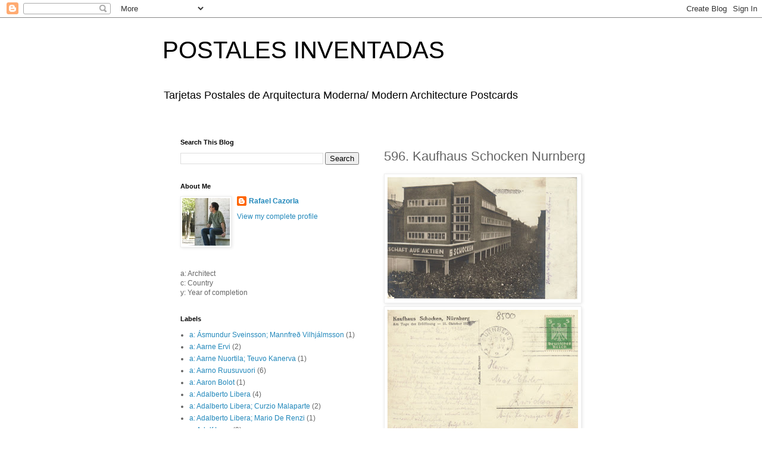

--- FILE ---
content_type: text/html; charset=UTF-8
request_url: http://www.postalesinventadas.com/2012/01/kaufhaus-schocken-nurnberg-querido.html
body_size: 45414
content:
<!DOCTYPE html>
<html class='v2' dir='ltr' lang='en'>
<head>
<link href='https://www.blogger.com/static/v1/widgets/335934321-css_bundle_v2.css' rel='stylesheet' type='text/css'/>
<meta content='width=1100' name='viewport'/>
<meta content='text/html; charset=UTF-8' http-equiv='Content-Type'/>
<meta content='blogger' name='generator'/>
<link href='http://www.postalesinventadas.com/favicon.ico' rel='icon' type='image/x-icon'/>
<link href='http://www.postalesinventadas.com/2012/01/kaufhaus-schocken-nurnberg-querido.html' rel='canonical'/>
<link rel="alternate" type="application/atom+xml" title="POSTALES INVENTADAS - Atom" href="http://www.postalesinventadas.com/feeds/posts/default" />
<link rel="alternate" type="application/rss+xml" title="POSTALES INVENTADAS - RSS" href="http://www.postalesinventadas.com/feeds/posts/default?alt=rss" />
<link rel="service.post" type="application/atom+xml" title="POSTALES INVENTADAS - Atom" href="https://www.blogger.com/feeds/356044143031501454/posts/default" />

<link rel="alternate" type="application/atom+xml" title="POSTALES INVENTADAS - Atom" href="http://www.postalesinventadas.com/feeds/4330502951368049319/comments/default" />
<!--Can't find substitution for tag [blog.ieCssRetrofitLinks]-->
<link href='https://blogger.googleusercontent.com/img/b/R29vZ2xl/AVvXsEhdf_J2yieNn3QgBFU7oSK-fChNWieqHckPDv3POHb47kO3hNt6JTtuD0YL8jNTTumVmDw6GKxop3Sjq_kOIX4v95fSUQAYq-ZTBDKPAoXTQuGuneeRnnQpbmUSP4RIbHvt33SbDG_nzxcQ/s320/F-Kaufhaus+Schocken+Nurnberg.jpg' rel='image_src'/>
<meta content='http://www.postalesinventadas.com/2012/01/kaufhaus-schocken-nurnberg-querido.html' property='og:url'/>
<meta content='596. Kaufhaus Schocken Nurnberg' property='og:title'/>
<meta content='' property='og:description'/>
<meta content='https://blogger.googleusercontent.com/img/b/R29vZ2xl/AVvXsEhdf_J2yieNn3QgBFU7oSK-fChNWieqHckPDv3POHb47kO3hNt6JTtuD0YL8jNTTumVmDw6GKxop3Sjq_kOIX4v95fSUQAYq-ZTBDKPAoXTQuGuneeRnnQpbmUSP4RIbHvt33SbDG_nzxcQ/w1200-h630-p-k-no-nu/F-Kaufhaus+Schocken+Nurnberg.jpg' property='og:image'/>
<title>POSTALES INVENTADAS: 596. Kaufhaus Schocken Nurnberg</title>
<style id='page-skin-1' type='text/css'><!--
/*
-----------------------------------------------
Blogger Template Style
Name:     Simple
Designer: Blogger
URL:      www.blogger.com
----------------------------------------------- */
/* Content
----------------------------------------------- */
body {
font: normal normal 12px 'Trebuchet MS', Trebuchet, Verdana, sans-serif;
color: #666666;
background: #ffffff none repeat scroll top left;
padding: 0 0 0 0;
}
html body .region-inner {
min-width: 0;
max-width: 100%;
width: auto;
}
h2 {
font-size: 22px;
}
a:link {
text-decoration:none;
color: #2288bb;
}
a:visited {
text-decoration:none;
color: #888888;
}
a:hover {
text-decoration:underline;
color: #33aaff;
}
.body-fauxcolumn-outer .fauxcolumn-inner {
background: transparent none repeat scroll top left;
_background-image: none;
}
.body-fauxcolumn-outer .cap-top {
position: absolute;
z-index: 1;
height: 400px;
width: 100%;
}
.body-fauxcolumn-outer .cap-top .cap-left {
width: 100%;
background: transparent none repeat-x scroll top left;
_background-image: none;
}
.content-outer {
-moz-box-shadow: 0 0 0 rgba(0, 0, 0, .15);
-webkit-box-shadow: 0 0 0 rgba(0, 0, 0, .15);
-goog-ms-box-shadow: 0 0 0 #333333;
box-shadow: 0 0 0 rgba(0, 0, 0, .15);
margin-bottom: 1px;
}
.content-inner {
padding: 10px 40px;
}
.content-inner {
background-color: #ffffff;
}
/* Header
----------------------------------------------- */
.header-outer {
background: transparent none repeat-x scroll 0 -400px;
_background-image: none;
}
.Header h1 {
font: normal normal 40px 'Trebuchet MS',Trebuchet,Verdana,sans-serif;
color: #000000;
text-shadow: 0 0 0 rgba(0, 0, 0, .2);
}
.Header h1 a {
color: #000000;
}
.Header .description {
font-size: 18px;
color: #000000;
}
.header-inner .Header .titlewrapper {
padding: 22px 0;
}
.header-inner .Header .descriptionwrapper {
padding: 0 0;
}
/* Tabs
----------------------------------------------- */
.tabs-inner .section:first-child {
border-top: 0 solid #dddddd;
}
.tabs-inner .section:first-child ul {
margin-top: -1px;
border-top: 1px solid #dddddd;
border-left: 1px solid #dddddd;
border-right: 1px solid #dddddd;
}
.tabs-inner .widget ul {
background: transparent none repeat-x scroll 0 -800px;
_background-image: none;
border-bottom: 1px solid #dddddd;
margin-top: 0;
margin-left: -30px;
margin-right: -30px;
}
.tabs-inner .widget li a {
display: inline-block;
padding: .6em 1em;
font: normal normal 12px 'Trebuchet MS', Trebuchet, Verdana, sans-serif;
color: #000000;
border-left: 1px solid #ffffff;
border-right: 1px solid #dddddd;
}
.tabs-inner .widget li:first-child a {
border-left: none;
}
.tabs-inner .widget li.selected a, .tabs-inner .widget li a:hover {
color: #000000;
background-color: #eeeeee;
text-decoration: none;
}
/* Columns
----------------------------------------------- */
.main-outer {
border-top: 0 solid transparent;
}
.fauxcolumn-left-outer .fauxcolumn-inner {
border-right: 1px solid transparent;
}
.fauxcolumn-right-outer .fauxcolumn-inner {
border-left: 1px solid transparent;
}
/* Headings
----------------------------------------------- */
div.widget > h2,
div.widget h2.title {
margin: 0 0 1em 0;
font: normal bold 11px 'Trebuchet MS',Trebuchet,Verdana,sans-serif;
color: #000000;
}
/* Widgets
----------------------------------------------- */
.widget .zippy {
color: #999999;
text-shadow: 2px 2px 1px rgba(0, 0, 0, .1);
}
.widget .popular-posts ul {
list-style: none;
}
/* Posts
----------------------------------------------- */
h2.date-header {
font: normal bold 11px Arial, Tahoma, Helvetica, FreeSans, sans-serif;
}
.date-header span {
background-color: #bbbbbb;
color: #ffffff;
padding: 0.4em;
letter-spacing: 3px;
margin: inherit;
}
.main-inner {
padding-top: 35px;
padding-bottom: 65px;
}
.main-inner .column-center-inner {
padding: 0 0;
}
.main-inner .column-center-inner .section {
margin: 0 1em;
}
.post {
margin: 0 0 45px 0;
}
h3.post-title, .comments h4 {
font: normal normal 22px 'Trebuchet MS',Trebuchet,Verdana,sans-serif;
margin: .75em 0 0;
}
.post-body {
font-size: 110%;
line-height: 1.4;
position: relative;
}
.post-body img, .post-body .tr-caption-container, .Profile img, .Image img,
.BlogList .item-thumbnail img {
padding: 2px;
background: #ffffff;
border: 1px solid #eeeeee;
-moz-box-shadow: 1px 1px 5px rgba(0, 0, 0, .1);
-webkit-box-shadow: 1px 1px 5px rgba(0, 0, 0, .1);
box-shadow: 1px 1px 5px rgba(0, 0, 0, .1);
}
.post-body img, .post-body .tr-caption-container {
padding: 5px;
}
.post-body .tr-caption-container {
color: #666666;
}
.post-body .tr-caption-container img {
padding: 0;
background: transparent;
border: none;
-moz-box-shadow: 0 0 0 rgba(0, 0, 0, .1);
-webkit-box-shadow: 0 0 0 rgba(0, 0, 0, .1);
box-shadow: 0 0 0 rgba(0, 0, 0, .1);
}
.post-header {
margin: 0 0 1.5em;
line-height: 1.6;
font-size: 90%;
}
.post-footer {
margin: 20px -2px 0;
padding: 5px 10px;
color: #666666;
background-color: #eeeeee;
border-bottom: 1px solid #eeeeee;
line-height: 1.6;
font-size: 90%;
}
#comments .comment-author {
padding-top: 1.5em;
border-top: 1px solid transparent;
background-position: 0 1.5em;
}
#comments .comment-author:first-child {
padding-top: 0;
border-top: none;
}
.avatar-image-container {
margin: .2em 0 0;
}
#comments .avatar-image-container img {
border: 1px solid #eeeeee;
}
/* Comments
----------------------------------------------- */
.comments .comments-content .icon.blog-author {
background-repeat: no-repeat;
background-image: url([data-uri]);
}
.comments .comments-content .loadmore a {
border-top: 1px solid #999999;
border-bottom: 1px solid #999999;
}
.comments .comment-thread.inline-thread {
background-color: #eeeeee;
}
.comments .continue {
border-top: 2px solid #999999;
}
/* Accents
---------------------------------------------- */
.section-columns td.columns-cell {
border-left: 1px solid transparent;
}
.blog-pager {
background: transparent url(https://resources.blogblog.com/blogblog/data/1kt/simple/paging_dot.png) repeat-x scroll top center;
}
.blog-pager-older-link, .home-link,
.blog-pager-newer-link {
background-color: #ffffff;
padding: 5px;
}
.footer-outer {
border-top: 1px dashed #bbbbbb;
}
/* Mobile
----------------------------------------------- */
body.mobile  {
background-size: auto;
}
.mobile .body-fauxcolumn-outer {
background: transparent none repeat scroll top left;
}
.mobile .body-fauxcolumn-outer .cap-top {
background-size: 100% auto;
}
.mobile .content-outer {
-webkit-box-shadow: 0 0 3px rgba(0, 0, 0, .15);
box-shadow: 0 0 3px rgba(0, 0, 0, .15);
}
.mobile .tabs-inner .widget ul {
margin-left: 0;
margin-right: 0;
}
.mobile .post {
margin: 0;
}
.mobile .main-inner .column-center-inner .section {
margin: 0;
}
.mobile .date-header span {
padding: 0.1em 10px;
margin: 0 -10px;
}
.mobile h3.post-title {
margin: 0;
}
.mobile .blog-pager {
background: transparent none no-repeat scroll top center;
}
.mobile .footer-outer {
border-top: none;
}
.mobile .main-inner, .mobile .footer-inner {
background-color: #ffffff;
}
.mobile-index-contents {
color: #666666;
}
.mobile-link-button {
background-color: #2288bb;
}
.mobile-link-button a:link, .mobile-link-button a:visited {
color: #ffffff;
}
.mobile .tabs-inner .section:first-child {
border-top: none;
}
.mobile .tabs-inner .PageList .widget-content {
background-color: #eeeeee;
color: #000000;
border-top: 1px solid #dddddd;
border-bottom: 1px solid #dddddd;
}
.mobile .tabs-inner .PageList .widget-content .pagelist-arrow {
border-left: 1px solid #dddddd;
}

--></style>
<style id='template-skin-1' type='text/css'><!--
body {
min-width: 815px;
}
.content-outer, .content-fauxcolumn-outer, .region-inner {
min-width: 815px;
max-width: 815px;
_width: 815px;
}
.main-inner .columns {
padding-left: 360px;
padding-right: 0px;
}
.main-inner .fauxcolumn-center-outer {
left: 360px;
right: 0px;
/* IE6 does not respect left and right together */
_width: expression(this.parentNode.offsetWidth -
parseInt("360px") -
parseInt("0px") + 'px');
}
.main-inner .fauxcolumn-left-outer {
width: 360px;
}
.main-inner .fauxcolumn-right-outer {
width: 0px;
}
.main-inner .column-left-outer {
width: 360px;
right: 100%;
margin-left: -360px;
}
.main-inner .column-right-outer {
width: 0px;
margin-right: -0px;
}
#layout {
min-width: 0;
}
#layout .content-outer {
min-width: 0;
width: 800px;
}
#layout .region-inner {
min-width: 0;
width: auto;
}
body#layout div.add_widget {
padding: 8px;
}
body#layout div.add_widget a {
margin-left: 32px;
}
--></style>
<link href='https://www.blogger.com/dyn-css/authorization.css?targetBlogID=356044143031501454&amp;zx=9a0a5c26-cdb7-4306-ae8b-b9a383324841' media='none' onload='if(media!=&#39;all&#39;)media=&#39;all&#39;' rel='stylesheet'/><noscript><link href='https://www.blogger.com/dyn-css/authorization.css?targetBlogID=356044143031501454&amp;zx=9a0a5c26-cdb7-4306-ae8b-b9a383324841' rel='stylesheet'/></noscript>
<meta name='google-adsense-platform-account' content='ca-host-pub-1556223355139109'/>
<meta name='google-adsense-platform-domain' content='blogspot.com'/>

<!-- data-ad-client=ca-pub-4223834034304742 -->

</head>
<body class='loading variant-simplysimple'>
<div class='navbar section' id='navbar' name='Navbar'><div class='widget Navbar' data-version='1' id='Navbar1'><script type="text/javascript">
    function setAttributeOnload(object, attribute, val) {
      if(window.addEventListener) {
        window.addEventListener('load',
          function(){ object[attribute] = val; }, false);
      } else {
        window.attachEvent('onload', function(){ object[attribute] = val; });
      }
    }
  </script>
<div id="navbar-iframe-container"></div>
<script type="text/javascript" src="https://apis.google.com/js/platform.js"></script>
<script type="text/javascript">
      gapi.load("gapi.iframes:gapi.iframes.style.bubble", function() {
        if (gapi.iframes && gapi.iframes.getContext) {
          gapi.iframes.getContext().openChild({
              url: 'https://www.blogger.com/navbar/356044143031501454?po\x3d4330502951368049319\x26origin\x3dhttp://www.postalesinventadas.com',
              where: document.getElementById("navbar-iframe-container"),
              id: "navbar-iframe"
          });
        }
      });
    </script><script type="text/javascript">
(function() {
var script = document.createElement('script');
script.type = 'text/javascript';
script.src = '//pagead2.googlesyndication.com/pagead/js/google_top_exp.js';
var head = document.getElementsByTagName('head')[0];
if (head) {
head.appendChild(script);
}})();
</script>
</div></div>
<div class='body-fauxcolumns'>
<div class='fauxcolumn-outer body-fauxcolumn-outer'>
<div class='cap-top'>
<div class='cap-left'></div>
<div class='cap-right'></div>
</div>
<div class='fauxborder-left'>
<div class='fauxborder-right'></div>
<div class='fauxcolumn-inner'>
</div>
</div>
<div class='cap-bottom'>
<div class='cap-left'></div>
<div class='cap-right'></div>
</div>
</div>
</div>
<div class='content'>
<div class='content-fauxcolumns'>
<div class='fauxcolumn-outer content-fauxcolumn-outer'>
<div class='cap-top'>
<div class='cap-left'></div>
<div class='cap-right'></div>
</div>
<div class='fauxborder-left'>
<div class='fauxborder-right'></div>
<div class='fauxcolumn-inner'>
</div>
</div>
<div class='cap-bottom'>
<div class='cap-left'></div>
<div class='cap-right'></div>
</div>
</div>
</div>
<div class='content-outer'>
<div class='content-cap-top cap-top'>
<div class='cap-left'></div>
<div class='cap-right'></div>
</div>
<div class='fauxborder-left content-fauxborder-left'>
<div class='fauxborder-right content-fauxborder-right'></div>
<div class='content-inner'>
<header>
<div class='header-outer'>
<div class='header-cap-top cap-top'>
<div class='cap-left'></div>
<div class='cap-right'></div>
</div>
<div class='fauxborder-left header-fauxborder-left'>
<div class='fauxborder-right header-fauxborder-right'></div>
<div class='region-inner header-inner'>
<div class='header section' id='header' name='Header'><div class='widget Header' data-version='1' id='Header1'>
<div id='header-inner'>
<div class='titlewrapper'>
<h1 class='title'>
<a href='http://www.postalesinventadas.com/'>
POSTALES INVENTADAS
</a>
</h1>
</div>
<div class='descriptionwrapper'>
<p class='description'><span>Tarjetas Postales de Arquitectura Moderna/ Modern Architecture Postcards</span></p>
</div>
</div>
</div></div>
</div>
</div>
<div class='header-cap-bottom cap-bottom'>
<div class='cap-left'></div>
<div class='cap-right'></div>
</div>
</div>
</header>
<div class='tabs-outer'>
<div class='tabs-cap-top cap-top'>
<div class='cap-left'></div>
<div class='cap-right'></div>
</div>
<div class='fauxborder-left tabs-fauxborder-left'>
<div class='fauxborder-right tabs-fauxborder-right'></div>
<div class='region-inner tabs-inner'>
<div class='tabs no-items section' id='crosscol' name='Cross-Column'></div>
<div class='tabs no-items section' id='crosscol-overflow' name='Cross-Column 2'></div>
</div>
</div>
<div class='tabs-cap-bottom cap-bottom'>
<div class='cap-left'></div>
<div class='cap-right'></div>
</div>
</div>
<div class='main-outer'>
<div class='main-cap-top cap-top'>
<div class='cap-left'></div>
<div class='cap-right'></div>
</div>
<div class='fauxborder-left main-fauxborder-left'>
<div class='fauxborder-right main-fauxborder-right'></div>
<div class='region-inner main-inner'>
<div class='columns fauxcolumns'>
<div class='fauxcolumn-outer fauxcolumn-center-outer'>
<div class='cap-top'>
<div class='cap-left'></div>
<div class='cap-right'></div>
</div>
<div class='fauxborder-left'>
<div class='fauxborder-right'></div>
<div class='fauxcolumn-inner'>
</div>
</div>
<div class='cap-bottom'>
<div class='cap-left'></div>
<div class='cap-right'></div>
</div>
</div>
<div class='fauxcolumn-outer fauxcolumn-left-outer'>
<div class='cap-top'>
<div class='cap-left'></div>
<div class='cap-right'></div>
</div>
<div class='fauxborder-left'>
<div class='fauxborder-right'></div>
<div class='fauxcolumn-inner'>
</div>
</div>
<div class='cap-bottom'>
<div class='cap-left'></div>
<div class='cap-right'></div>
</div>
</div>
<div class='fauxcolumn-outer fauxcolumn-right-outer'>
<div class='cap-top'>
<div class='cap-left'></div>
<div class='cap-right'></div>
</div>
<div class='fauxborder-left'>
<div class='fauxborder-right'></div>
<div class='fauxcolumn-inner'>
</div>
</div>
<div class='cap-bottom'>
<div class='cap-left'></div>
<div class='cap-right'></div>
</div>
</div>
<!-- corrects IE6 width calculation -->
<div class='columns-inner'>
<div class='column-center-outer'>
<div class='column-center-inner'>
<div class='main section' id='main' name='Main'><div class='widget Blog' data-version='1' id='Blog1'>
<div class='blog-posts hfeed'>

          <div class="date-outer">
        

          <div class="date-posts">
        
<div class='post-outer'>
<div class='post hentry uncustomized-post-template' itemprop='blogPost' itemscope='itemscope' itemtype='http://schema.org/BlogPosting'>
<meta content='https://blogger.googleusercontent.com/img/b/R29vZ2xl/AVvXsEhdf_J2yieNn3QgBFU7oSK-fChNWieqHckPDv3POHb47kO3hNt6JTtuD0YL8jNTTumVmDw6GKxop3Sjq_kOIX4v95fSUQAYq-ZTBDKPAoXTQuGuneeRnnQpbmUSP4RIbHvt33SbDG_nzxcQ/s320/F-Kaufhaus+Schocken+Nurnberg.jpg' itemprop='image_url'/>
<meta content='356044143031501454' itemprop='blogId'/>
<meta content='4330502951368049319' itemprop='postId'/>
<a name='4330502951368049319'></a>
<h3 class='post-title entry-title' itemprop='name'>
596. Kaufhaus Schocken Nurnberg
</h3>
<div class='post-header'>
<div class='post-header-line-1'></div>
</div>
<div class='post-body entry-content' id='post-body-4330502951368049319' itemprop='description articleBody'>
<a href="https://blogger.googleusercontent.com/img/b/R29vZ2xl/AVvXsEhdf_J2yieNn3QgBFU7oSK-fChNWieqHckPDv3POHb47kO3hNt6JTtuD0YL8jNTTumVmDw6GKxop3Sjq_kOIX4v95fSUQAYq-ZTBDKPAoXTQuGuneeRnnQpbmUSP4RIbHvt33SbDG_nzxcQ/s1600/F-Kaufhaus+Schocken+Nurnberg.jpg" onblur="try {parent.deselectBloggerImageGracefully();} catch(e) {}"><img alt="" border="0" id="BLOGGER_PHOTO_ID_5582151479183082482" src="https://blogger.googleusercontent.com/img/b/R29vZ2xl/AVvXsEhdf_J2yieNn3QgBFU7oSK-fChNWieqHckPDv3POHb47kO3hNt6JTtuD0YL8jNTTumVmDw6GKxop3Sjq_kOIX4v95fSUQAYq-ZTBDKPAoXTQuGuneeRnnQpbmUSP4RIbHvt33SbDG_nzxcQ/s320/F-Kaufhaus+Schocken+Nurnberg.jpg" style="cursor: pointer; height: 206px; width: 320px;" /></a><br />
<a href="https://blogger.googleusercontent.com/img/b/R29vZ2xl/AVvXsEhYsPi7GHWl99r0h7FrENyYhfxIXoB3AqA0pebt6-RL0H-VuR8p6iaiCHb6m_VExTTC-mVbYZC1URtPHOVK6Bf54X9ucIjG7FAYNbEFAlF43EivkjSmyj-vDYg2-rrTb3LW0ijvDopynCUt/s1600/B-Kaufhaus+Schocken+Nurnberg.jpg" onblur="try {parent.deselectBloggerImageGracefully();} catch(e) {}"><img alt="" border="0" id="BLOGGER_PHOTO_ID_5582151096186658946" src="https://blogger.googleusercontent.com/img/b/R29vZ2xl/AVvXsEhYsPi7GHWl99r0h7FrENyYhfxIXoB3AqA0pebt6-RL0H-VuR8p6iaiCHb6m_VExTTC-mVbYZC1URtPHOVK6Bf54X9ucIjG7FAYNbEFAlF43EivkjSmyj-vDYg2-rrTb3LW0ijvDopynCUt/s320/B-Kaufhaus+Schocken+Nurnberg.jpg" style="cursor: pointer; height: 209px; width: 320px;" /></a><br />
Querido abuelo Joaquin,<br />
<br />
Este edificio de la Schocken en Nurnberg es junto a los <br />
almacenes en Stuttgart y Chemnitz un hito incuestionable<br />
de la arquitectura moderna. Desgraciadamente éste<br />
edificio fue destruido al igual que el de Stuttgart y no<br />
queda nada de él.<br />
<br />
Besos.<br />
R
<div style='clear: both;'></div>
</div>
<div class='post-footer'>
<div class='post-footer-line post-footer-line-1'>
<span class='post-author vcard'>
</span>
<span class='post-timestamp'>
at
<meta content='http://www.postalesinventadas.com/2012/01/kaufhaus-schocken-nurnberg-querido.html' itemprop='url'/>
<a class='timestamp-link' href='http://www.postalesinventadas.com/2012/01/kaufhaus-schocken-nurnberg-querido.html' rel='bookmark' title='permanent link'><abbr class='published' itemprop='datePublished' title='2012-01-07T07:35:00-08:00'>January 07, 2012</abbr></a>
</span>
<span class='post-comment-link'>
</span>
<span class='post-icons'>
</span>
<div class='post-share-buttons goog-inline-block'>
<a class='goog-inline-block share-button sb-email' href='https://www.blogger.com/share-post.g?blogID=356044143031501454&postID=4330502951368049319&target=email' target='_blank' title='Email This'><span class='share-button-link-text'>Email This</span></a><a class='goog-inline-block share-button sb-blog' href='https://www.blogger.com/share-post.g?blogID=356044143031501454&postID=4330502951368049319&target=blog' onclick='window.open(this.href, "_blank", "height=270,width=475"); return false;' target='_blank' title='BlogThis!'><span class='share-button-link-text'>BlogThis!</span></a><a class='goog-inline-block share-button sb-twitter' href='https://www.blogger.com/share-post.g?blogID=356044143031501454&postID=4330502951368049319&target=twitter' target='_blank' title='Share to X'><span class='share-button-link-text'>Share to X</span></a><a class='goog-inline-block share-button sb-facebook' href='https://www.blogger.com/share-post.g?blogID=356044143031501454&postID=4330502951368049319&target=facebook' onclick='window.open(this.href, "_blank", "height=430,width=640"); return false;' target='_blank' title='Share to Facebook'><span class='share-button-link-text'>Share to Facebook</span></a><a class='goog-inline-block share-button sb-pinterest' href='https://www.blogger.com/share-post.g?blogID=356044143031501454&postID=4330502951368049319&target=pinterest' target='_blank' title='Share to Pinterest'><span class='share-button-link-text'>Share to Pinterest</span></a>
</div>
</div>
<div class='post-footer-line post-footer-line-2'>
<span class='post-labels'>
Labels:
<a href='http://www.postalesinventadas.com/search/label/a%3A%20Erich%20Mendelsohn' rel='tag'>a: Erich Mendelsohn</a>,
<a href='http://www.postalesinventadas.com/search/label/c%3A%20Germany' rel='tag'>c: Germany</a>,
<a href='http://www.postalesinventadas.com/search/label/y%3A%201926' rel='tag'>y: 1926</a>
</span>
</div>
<div class='post-footer-line post-footer-line-3'>
<span class='post-location'>
</span>
</div>
</div>
</div>
<div class='comments' id='comments'>
<a name='comments'></a>
<h4>No comments:</h4>
<div id='Blog1_comments-block-wrapper'>
<dl class='avatar-comment-indent' id='comments-block'>
</dl>
</div>
<p class='comment-footer'>
<div class='comment-form'>
<a name='comment-form'></a>
<h4 id='comment-post-message'>Post a Comment</h4>
<p>
</p>
<a href='https://www.blogger.com/comment/frame/356044143031501454?po=4330502951368049319&hl=en&saa=85391&origin=http://www.postalesinventadas.com' id='comment-editor-src'></a>
<iframe allowtransparency='true' class='blogger-iframe-colorize blogger-comment-from-post' frameborder='0' height='410px' id='comment-editor' name='comment-editor' src='' width='100%'></iframe>
<script src='https://www.blogger.com/static/v1/jsbin/2830521187-comment_from_post_iframe.js' type='text/javascript'></script>
<script type='text/javascript'>
      BLOG_CMT_createIframe('https://www.blogger.com/rpc_relay.html');
    </script>
</div>
</p>
</div>
</div>

        </div></div>
      
</div>
<div class='blog-pager' id='blog-pager'>
<span id='blog-pager-newer-link'>
<a class='blog-pager-newer-link' href='http://www.postalesinventadas.com/2012/01/exhibition-and-trade-fair-turku-dear.html' id='Blog1_blog-pager-newer-link' title='Newer Post'>Newer Post</a>
</span>
<span id='blog-pager-older-link'>
<a class='blog-pager-older-link' href='http://www.postalesinventadas.com/2012/01/santiago.html' id='Blog1_blog-pager-older-link' title='Older Post'>Older Post</a>
</span>
<a class='home-link' href='http://www.postalesinventadas.com/'>Home</a>
</div>
<div class='clear'></div>
<div class='post-feeds'>
<div class='feed-links'>
Subscribe to:
<a class='feed-link' href='http://www.postalesinventadas.com/feeds/4330502951368049319/comments/default' target='_blank' type='application/atom+xml'>Post Comments (Atom)</a>
</div>
</div>
</div></div>
</div>
</div>
<div class='column-left-outer'>
<div class='column-left-inner'>
<aside>
<div class='sidebar section' id='sidebar-left-1'><div class='widget BlogSearch' data-version='1' id='BlogSearch1'>
<h2 class='title'>Search This Blog</h2>
<div class='widget-content'>
<div id='BlogSearch1_form'>
<form action='http://www.postalesinventadas.com/search' class='gsc-search-box' target='_top'>
<table cellpadding='0' cellspacing='0' class='gsc-search-box'>
<tbody>
<tr>
<td class='gsc-input'>
<input autocomplete='off' class='gsc-input' name='q' size='10' title='search' type='text' value=''/>
</td>
<td class='gsc-search-button'>
<input class='gsc-search-button' title='search' type='submit' value='Search'/>
</td>
</tr>
</tbody>
</table>
</form>
</div>
</div>
<div class='clear'></div>
</div><div class='widget Profile' data-version='1' id='Profile1'>
<h2>About Me</h2>
<div class='widget-content'>
<a href='https://www.blogger.com/profile/16019973563207807362'><img alt='My photo' class='profile-img' height='80' src='//blogger.googleusercontent.com/img/b/R29vZ2xl/AVvXsEgOLACc9H_HQrs8FvLXPHnaF8AAahOPS_prlZJQN-10uvhPj48cY-ftHRWksNLQ_atd9d2TXtlkjtXj7s9uAARWOr968APbu6Qc42BTGzjs2wAHAHCbuHj4sXKuUaRRQA/s1600/yo.jpg' width='80'/></a>
<dl class='profile-datablock'>
<dt class='profile-data'>
<a class='profile-name-link g-profile' href='https://www.blogger.com/profile/16019973563207807362' rel='author' style='background-image: url(//www.blogger.com/img/logo-16.png);'>
Rafael Cazorla
</a>
</dt>
</dl>
<a class='profile-link' href='https://www.blogger.com/profile/16019973563207807362' rel='author'>View my complete profile</a>
<div class='clear'></div>
</div>
</div><div class='widget Text' data-version='1' id='Text2'>
<div class='widget-content'>
a: Architect<br />c: Country<br />y: Year of completion<br />
</div>
<div class='clear'></div>
</div><div class='widget Label' data-version='1' id='Label1'>
<h2>Labels</h2>
<div class='widget-content list-label-widget-content'>
<ul>
<li>
<a dir='ltr' href='http://www.postalesinventadas.com/search/label/a%3A%20%20%C3%81smundur%20Sveinsson%3B%20Mannfre%C3%B0%20Vilhj%C3%A1lmsson'>a:  Ásmundur Sveinsson; Mannfreð Vilhjálmsson</a>
<span dir='ltr'>(1)</span>
</li>
<li>
<a dir='ltr' href='http://www.postalesinventadas.com/search/label/a%3A%20Aarne%20Ervi'>a: Aarne Ervi</a>
<span dir='ltr'>(2)</span>
</li>
<li>
<a dir='ltr' href='http://www.postalesinventadas.com/search/label/a%3A%20Aarne%20Nuortila%3B%20Teuvo%20Kanerva'>a: Aarne Nuortila; Teuvo Kanerva</a>
<span dir='ltr'>(1)</span>
</li>
<li>
<a dir='ltr' href='http://www.postalesinventadas.com/search/label/a%3A%20Aarno%20Ruusuvuori'>a: Aarno Ruusuvuori</a>
<span dir='ltr'>(6)</span>
</li>
<li>
<a dir='ltr' href='http://www.postalesinventadas.com/search/label/a%3A%20Aaron%20Bolot'>a: Aaron Bolot</a>
<span dir='ltr'>(1)</span>
</li>
<li>
<a dir='ltr' href='http://www.postalesinventadas.com/search/label/a%3A%20Adalberto%20Libera'>a: Adalberto Libera</a>
<span dir='ltr'>(4)</span>
</li>
<li>
<a dir='ltr' href='http://www.postalesinventadas.com/search/label/a%3A%20Adalberto%20Libera%3B%20Curzio%20Malaparte'>a: Adalberto Libera; Curzio Malaparte</a>
<span dir='ltr'>(2)</span>
</li>
<li>
<a dir='ltr' href='http://www.postalesinventadas.com/search/label/a%3A%20Adalberto%20Libera%3B%20Mario%20De%20Renzi'>a: Adalberto Libera; Mario De Renzi</a>
<span dir='ltr'>(1)</span>
</li>
<li>
<a dir='ltr' href='http://www.postalesinventadas.com/search/label/a%3A%20Adolf%20Loos'>a: Adolf Loos</a>
<span dir='ltr'>(9)</span>
</li>
<li>
<a dir='ltr' href='http://www.postalesinventadas.com/search/label/a%3A%20Adrian%20Smith%20of%20S.O.M.'>a: Adrian Smith of S.O.M.</a>
<span dir='ltr'>(2)</span>
</li>
<li>
<a dir='ltr' href='http://www.postalesinventadas.com/search/label/a%3A%20Affonso%20Eduardo%20Reidy'>a: Affonso Eduardo Reidy</a>
<span dir='ltr'>(4)</span>
</li>
<li>
<a dir='ltr' href='http://www.postalesinventadas.com/search/label/a%3A%20ALA%20Architects'>a: ALA Architects</a>
<span dir='ltr'>(1)</span>
</li>
<li>
<a dir='ltr' href='http://www.postalesinventadas.com/search/label/a%3A%20Albert%20Aalbers'>a: Albert Aalbers</a>
<span dir='ltr'>(2)</span>
</li>
<li>
<a dir='ltr' href='http://www.postalesinventadas.com/search/label/a%3A%20Albert%20Carey%20Martin'>a: Albert Carey Martin</a>
<span dir='ltr'>(1)</span>
</li>
<li>
<a dir='ltr' href='http://www.postalesinventadas.com/search/label/a%3A%20Albert%20Chase%20McArthur'>a: Albert Chase McArthur</a>
<span dir='ltr'>(1)</span>
</li>
<li>
<a dir='ltr' href='http://www.postalesinventadas.com/search/label/a%3A%20Albert%20Frey'>a: Albert Frey</a>
<span dir='ltr'>(2)</span>
</li>
<li>
<a dir='ltr' href='http://www.postalesinventadas.com/search/label/a%3A%20Albert%20Kahn'>a: Albert Kahn</a>
<span dir='ltr'>(1)</span>
</li>
<li>
<a dir='ltr' href='http://www.postalesinventadas.com/search/label/a%3A%20Albert%20Kahn%3B%20Interiors%20by%20Norman%20Bel%20Geddes'>a: Albert Kahn; Interiors by Norman Bel Geddes</a>
<span dir='ltr'>(2)</span>
</li>
<li>
<a dir='ltr' href='http://www.postalesinventadas.com/search/label/a%3A%20Alberto%20J.%20Pessoa%3B%20Pedro%20Cid%3B%20Ruy%20Jervis%20d%27Athouguia'>a: Alberto J. Pessoa; Pedro Cid; Ruy Jervis d&#39;Athouguia</a>
<span dir='ltr'>(1)</span>
</li>
<li>
<a dir='ltr' href='http://www.postalesinventadas.com/search/label/a%3A%20Alberto%20Prebisch'>a: Alberto Prebisch</a>
<span dir='ltr'>(1)</span>
</li>
<li>
<a dir='ltr' href='http://www.postalesinventadas.com/search/label/a%3A%20Aldo%20Bernardis'>a: Aldo Bernardis</a>
<span dir='ltr'>(1)</span>
</li>
<li>
<a dir='ltr' href='http://www.postalesinventadas.com/search/label/a%3A%20Aldo%20Rossi'>a: Aldo Rossi</a>
<span dir='ltr'>(3)</span>
</li>
<li>
<a dir='ltr' href='http://www.postalesinventadas.com/search/label/a%3A%20Aldo%20Rossi%3B%20Stefano%20Fera%3B%20Xavier%20Fabri'>a: Aldo Rossi; Stefano Fera; Xavier Fabri</a>
<span dir='ltr'>(1)</span>
</li>
<li>
<a dir='ltr' href='http://www.postalesinventadas.com/search/label/a%3A%20Aldo%20Spirito'>a: Aldo Spirito</a>
<span dir='ltr'>(2)</span>
</li>
<li>
<a dir='ltr' href='http://www.postalesinventadas.com/search/label/a%3A%20Aldo%20van%20Eyck'>a: Aldo van Eyck</a>
<span dir='ltr'>(2)</span>
</li>
<li>
<a dir='ltr' href='http://www.postalesinventadas.com/search/label/a%3A%20Alejandro%20de%20la%20Sota'>a: Alejandro de la Sota</a>
<span dir='ltr'>(6)</span>
</li>
<li>
<a dir='ltr' href='http://www.postalesinventadas.com/search/label/a%3A%20Alejandro%20de%20la%20Sota%3B%20Jose%20Antonio%20Corrales%3B%20Ramon%20Vazquez%20Molezun'>a: Alejandro de la Sota; Jose Antonio Corrales; Ramon Vazquez Molezun</a>
<span dir='ltr'>(3)</span>
</li>
<li>
<a dir='ltr' href='http://www.postalesinventadas.com/search/label/a%3A%20Alejandro%20Zohn'>a: Alejandro Zohn</a>
<span dir='ltr'>(1)</span>
</li>
<li>
<a dir='ltr' href='http://www.postalesinventadas.com/search/label/a%3A%20Aleksandr%20Langman%3B%20%20Leonid%20Cherikover'>a: Aleksandr Langman;  Leonid Cherikover</a>
<span dir='ltr'>(1)</span>
</li>
<li>
<a dir='ltr' href='http://www.postalesinventadas.com/search/label/a%3A%20Aleksandr%20Vesnin%3B%20Viktor%20Vesnin'>a: Aleksandr Vesnin; Viktor Vesnin</a>
<span dir='ltr'>(1)</span>
</li>
<li>
<a dir='ltr' href='http://www.postalesinventadas.com/search/label/a%3A%20Aleksey%20Shchusev'>a: Aleksey Shchusev</a>
<span dir='ltr'>(2)</span>
</li>
<li>
<a dir='ltr' href='http://www.postalesinventadas.com/search/label/a%3A%20Alexander%20I.Gegello%3B%20David%20L.%20Krichevskii'>a: Alexander I.Gegello; David L. Krichevskii</a>
<span dir='ltr'>(1)</span>
</li>
<li>
<a dir='ltr' href='http://www.postalesinventadas.com/search/label/a%3A%20Alexandre%20Chan%3B%20M%C3%A1rio%20Vila%20Verde'>a: Alexandre Chan; Mário Vila Verde</a>
<span dir='ltr'>(1)</span>
</li>
<li>
<a dir='ltr' href='http://www.postalesinventadas.com/search/label/a%3A%20Alfredo%20Osorio%20Peters'>a: Alfredo Osorio Peters</a>
<span dir='ltr'>(2)</span>
</li>
<li>
<a dir='ltr' href='http://www.postalesinventadas.com/search/label/a%3A%20Alison%20and%20Peter%20Smithson'>a: Alison and Peter Smithson</a>
<span dir='ltr'>(1)</span>
</li>
<li>
<a dir='ltr' href='http://www.postalesinventadas.com/search/label/a%3A%20Alvar%20Aalto'>a: Alvar Aalto</a>
<span dir='ltr'>(135)</span>
</li>
<li>
<a dir='ltr' href='http://www.postalesinventadas.com/search/label/a%3A%20Alvar%20Aalto%3B%20Erik%20Bryggman'>a: Alvar Aalto; Erik Bryggman</a>
<span dir='ltr'>(1)</span>
</li>
<li>
<a dir='ltr' href='http://www.postalesinventadas.com/search/label/a%3A%20Alvaro%20Siza'>a: Alvaro Siza</a>
<span dir='ltr'>(22)</span>
</li>
<li>
<a dir='ltr' href='http://www.postalesinventadas.com/search/label/a%3A%20Alvaro%20Vital%20Brazil%3B%20Adhemar%20Marinho'>a: Alvaro Vital Brazil; Adhemar Marinho</a>
<span dir='ltr'>(1)</span>
</li>
<li>
<a dir='ltr' href='http://www.postalesinventadas.com/search/label/a%3A%20Amancio%20Williams%3B%20Delfina%20G%C3%A1lvez'>a: Amancio Williams; Delfina Gálvez</a>
<span dir='ltr'>(1)</span>
</li>
<li>
<a dir='ltr' href='http://www.postalesinventadas.com/search/label/a%3A%20Amanda%20Levete%20Architects'>a: Amanda Levete Architects</a>
<span dir='ltr'>(1)</span>
</li>
<li>
<a dir='ltr' href='http://www.postalesinventadas.com/search/label/a%3A%20Andr%C4%97%20Godard%3B%20Alexandre%20Moser%20et%20al'>a: Andrė Godard; Alexandre Moser et al</a>
<span dir='ltr'>(1)</span>
</li>
<li>
<a dir='ltr' href='http://www.postalesinventadas.com/search/label/a%3A%20Andr%C3%A9%20Lur%C3%A7at'>a: André Lurçat</a>
<span dir='ltr'>(6)</span>
</li>
<li>
<a dir='ltr' href='http://www.postalesinventadas.com/search/label/a%3A%20Andreas%20H.%20Bjercke%3B%20Georg%20Eliassen'>a: Andreas H. Bjercke; Georg Eliassen</a>
<span dir='ltr'>(1)</span>
</li>
<li>
<a dir='ltr' href='http://www.postalesinventadas.com/search/label/a%3A%20Andreu%20Arriola%3B%20Gaspar%20Garc%C3%ADa%3B%20Joan%20Mas%3B%20Artur%20Juanmart%C3%AD'>a: Andreu Arriola; Gaspar García; Joan Mas; Artur Juanmartí</a>
<span dir='ltr'>(1)</span>
</li>
<li>
<a dir='ltr' href='http://www.postalesinventadas.com/search/label/a%3A%20Angelo%20Invernizzi%3B%20Ettore%20Fagiuoli'>a: Angelo Invernizzi; Ettore Fagiuoli</a>
<span dir='ltr'>(2)</span>
</li>
<li>
<a dir='ltr' href='http://www.postalesinventadas.com/search/label/a%3A%20Angelo%20Mangiarotti%3B%20Bruno%20Morassutti%3B%20Aldo%20Favini'>a: Angelo Mangiarotti; Bruno Morassutti; Aldo Favini</a>
<span dir='ltr'>(1)</span>
</li>
<li>
<a dir='ltr' href='http://www.postalesinventadas.com/search/label/a%3A%20Angelo%20Vicario'>a: Angelo Vicario</a>
<span dir='ltr'>(1)</span>
</li>
<li>
<a dir='ltr' href='http://www.postalesinventadas.com/search/label/a%3A%20Angiolo%20Mazzoni'>a: Angiolo Mazzoni</a>
<span dir='ltr'>(3)</span>
</li>
<li>
<a dir='ltr' href='http://www.postalesinventadas.com/search/label/a%3A%20Anne%20Lacaton%3B%20Jean%20Philippe%20Vassal'>a: Anne Lacaton; Jean Philippe Vassal</a>
<span dir='ltr'>(1)</span>
</li>
<li>
<a dir='ltr' href='http://www.postalesinventadas.com/search/label/a%3A%20Antoine%20Predock'>a: Antoine Predock</a>
<span dir='ltr'>(2)</span>
</li>
<li>
<a dir='ltr' href='http://www.postalesinventadas.com/search/label/a%3A%20Anton%20Christensen'>a: Anton Christensen</a>
<span dir='ltr'>(1)</span>
</li>
<li>
<a dir='ltr' href='http://www.postalesinventadas.com/search/label/a%3A%20Anton%20de%20Vries'>a: Anton de Vries</a>
<span dir='ltr'>(1)</span>
</li>
<li>
<a dir='ltr' href='http://www.postalesinventadas.com/search/label/a%3A%20Antoni%20Bonet'>a: Antoni Bonet</a>
<span dir='ltr'>(5)</span>
</li>
<li>
<a dir='ltr' href='http://www.postalesinventadas.com/search/label/a%3A%20Antoni%20Bonet%3B%20Josep%20Puig%20Torn%C3%A9'>a: Antoni Bonet; Josep Puig Torné</a>
<span dir='ltr'>(1)</span>
</li>
<li>
<a dir='ltr' href='http://www.postalesinventadas.com/search/label/a%3A%20Antoni%20de%20Moragas%20i%20Gallissa'>a: Antoni de Moragas i Gallissa</a>
<span dir='ltr'>(1)</span>
</li>
<li>
<a dir='ltr' href='http://www.postalesinventadas.com/search/label/a%3A%20Antoni%20Gaudi'>a: Antoni Gaudi</a>
<span dir='ltr'>(28)</span>
</li>
<li>
<a dir='ltr' href='http://www.postalesinventadas.com/search/label/a%3A%20Antoni%20Gaudi%3B%20Josep%20Maria%20Jujol'>a: Antoni Gaudi; Josep Maria Jujol</a>
<span dir='ltr'>(3)</span>
</li>
<li>
<a dir='ltr' href='http://www.postalesinventadas.com/search/label/a%3A%20Antonin%20Raymond'>a: Antonin Raymond</a>
<span dir='ltr'>(1)</span>
</li>
<li>
<a dir='ltr' href='http://www.postalesinventadas.com/search/label/a%3A%20Antonio%20Cardona%3B%20Juan%20Margarit%3B%20Jos%C3%A9%20Otamendi%20Machimbarrena'>a: Antonio Cardona; Juan Margarit; José Otamendi Machimbarrena</a>
<span dir='ltr'>(1)</span>
</li>
<li>
<a dir='ltr' href='http://www.postalesinventadas.com/search/label/a%3A%20Antonio%20Cruz%3B%20Antonio%20Ortiz'>a: Antonio Cruz; Antonio Ortiz</a>
<span dir='ltr'>(6)</span>
</li>
<li>
<a dir='ltr' href='http://www.postalesinventadas.com/search/label/a%3A%20Antonio%20Fern%C3%A1ndez%20Alba'>a: Antonio Fernández Alba</a>
<span dir='ltr'>(1)</span>
</li>
<li>
<a dir='ltr' href='http://www.postalesinventadas.com/search/label/a%3A%20Antonio%20Fern%C3%A1ndez%20Alba%3B%20Javier%20Manterola'>a: Antonio Fernández Alba; Javier Manterola</a>
<span dir='ltr'>(1)</span>
</li>
<li>
<a dir='ltr' href='http://www.postalesinventadas.com/search/label/a%3A%20Antonio%20Guacci'>a: Antonio Guacci</a>
<span dir='ltr'>(1)</span>
</li>
<li>
<a dir='ltr' href='http://www.postalesinventadas.com/search/label/a%3A%20Antonio%20Lamela%20Martinez'>a: Antonio Lamela Martinez</a>
<span dir='ltr'>(2)</span>
</li>
<li>
<a dir='ltr' href='http://www.postalesinventadas.com/search/label/a%3A%20Antonio%20Lamela%3B%20Richard%20Rogers'>a: Antonio Lamela; Richard Rogers</a>
<span dir='ltr'>(1)</span>
</li>
<li>
<a dir='ltr' href='http://www.postalesinventadas.com/search/label/a%3A%20Antonio%20Montini%20Foschi'>a: Antonio Montini Foschi</a>
<span dir='ltr'>(2)</span>
</li>
<li>
<a dir='ltr' href='http://www.postalesinventadas.com/search/label/a%3A%20Antonio%20Palacios'>a: Antonio Palacios</a>
<span dir='ltr'>(2)</span>
</li>
<li>
<a dir='ltr' href='http://www.postalesinventadas.com/search/label/a%3A%20Antonio%20Quintana'>a: Antonio Quintana</a>
<span dir='ltr'>(1)</span>
</li>
<li>
<a dir='ltr' href='http://www.postalesinventadas.com/search/label/a%3A%20Antonio%20S%C3%A1nchez%20Esteve'>a: Antonio Sánchez Esteve</a>
<span dir='ltr'>(2)</span>
</li>
<li>
<a dir='ltr' href='http://www.postalesinventadas.com/search/label/a%3A%20Antonio%20Tenreiro%3B%20Santiago%20Rey%20Pedreira'>a: Antonio Tenreiro; Santiago Rey Pedreira</a>
<span dir='ltr'>(1)</span>
</li>
<li>
<a dir='ltr' href='http://www.postalesinventadas.com/search/label/a%3A%20Aquiles%20Capablanca'>a: Aquiles Capablanca</a>
<span dir='ltr'>(1)</span>
</li>
<li>
<a dir='ltr' href='http://www.postalesinventadas.com/search/label/a%3A%20Arata%20Isozaki'>a: Arata Isozaki</a>
<span dir='ltr'>(2)</span>
</li>
<li>
<a dir='ltr' href='http://www.postalesinventadas.com/search/label/a%3A%20Arata%20Isozaki%3B%20C%C3%A9sar%20Portela'>a: Arata Isozaki; César Portela</a>
<span dir='ltr'>(1)</span>
</li>
<li>
<a dir='ltr' href='http://www.postalesinventadas.com/search/label/a%3A%20Arata%20Isozaki%3B%20I%C3%B1aki%20Aurrekoetxea'>a: Arata Isozaki; Iñaki Aurrekoetxea</a>
<span dir='ltr'>(1)</span>
</li>
<li>
<a dir='ltr' href='http://www.postalesinventadas.com/search/label/a%3A%20Archigram'>a: Archigram</a>
<span dir='ltr'>(1)</span>
</li>
<li>
<a dir='ltr' href='http://www.postalesinventadas.com/search/label/a%3A%20Arieh%20Sharon%3B%20AMY%20Ltd.'>a: Arieh Sharon; AMY Ltd.</a>
<span dir='ltr'>(1)</span>
</li>
<li>
<a dir='ltr' href='http://www.postalesinventadas.com/search/label/a%3A%20Aris%20Konstantinidis'>a: Aris Konstantinidis</a>
<span dir='ltr'>(21)</span>
</li>
<li>
<a dir='ltr' href='http://www.postalesinventadas.com/search/label/a%3A%20Arkadi%20Mordvinov'>a: Arkadi Mordvinov</a>
<span dir='ltr'>(1)</span>
</li>
<li>
<a dir='ltr' href='http://www.postalesinventadas.com/search/label/a%3A%20Armand%20Salomon'>a: Armand Salomon</a>
<span dir='ltr'>(2)</span>
</li>
<li>
<a dir='ltr' href='http://www.postalesinventadas.com/search/label/a%3A%20Armando%20Rito%3A%20Charles%20Lavigne'>a: Armando Rito: Charles Lavigne</a>
<span dir='ltr'>(1)</span>
</li>
<li>
<a dir='ltr' href='http://www.postalesinventadas.com/search/label/a%3A%20Arne%20Jacobsen'>a: Arne Jacobsen</a>
<span dir='ltr'>(20)</span>
</li>
<li>
<a dir='ltr' href='http://www.postalesinventadas.com/search/label/a%3A%20Arne%20Jacobsen%3B%20Erik%20M%C3%B8ller'>a: Arne Jacobsen; Erik Møller</a>
<span dir='ltr'>(11)</span>
</li>
<li>
<a dir='ltr' href='http://www.postalesinventadas.com/search/label/a%3A%20Arne%20Jacobsen%3B%20Flemming%20Lassen'>a: Arne Jacobsen; Flemming Lassen</a>
<span dir='ltr'>(1)</span>
</li>
<li>
<a dir='ltr' href='http://www.postalesinventadas.com/search/label/a%3A%20Arne%20Jacobsen%3B%20Otto%20Weitling'>a: Arne Jacobsen; Otto Weitling</a>
<span dir='ltr'>(5)</span>
</li>
<li>
<a dir='ltr' href='http://www.postalesinventadas.com/search/label/a%3A%20Arne%20Jacobsen%3B%20Otto%20Weitling%3B%20Hans%20Dissing'>a: Arne Jacobsen; Otto Weitling; Hans Dissing</a>
<span dir='ltr'>(2)</span>
</li>
<li>
<a dir='ltr' href='http://www.postalesinventadas.com/search/label/a%3A%20Arne%20Vesterlid'>a: Arne Vesterlid</a>
<span dir='ltr'>(1)</span>
</li>
<li>
<a dir='ltr' href='http://www.postalesinventadas.com/search/label/a%3A%20Arquitectonica'>a: Arquitectonica</a>
<span dir='ltr'>(1)</span>
</li>
<li>
<a dir='ltr' href='http://www.postalesinventadas.com/search/label/a%3A%20Arthur%20B.%20Froehlich%3B%20Roberto%20Burle%20Marx'>a: Arthur B. Froehlich; Roberto Burle Marx</a>
<span dir='ltr'>(2)</span>
</li>
<li>
<a dir='ltr' href='http://www.postalesinventadas.com/search/label/a%3A%20Arthur%20Erickson'>a: Arthur Erickson</a>
<span dir='ltr'>(1)</span>
</li>
<li>
<a dir='ltr' href='http://www.postalesinventadas.com/search/label/a%3A%20Arthur%20Erickson%3B%20Geoffrey%20Massey'>a: Arthur Erickson; Geoffrey Massey</a>
<span dir='ltr'>(1)</span>
</li>
<li>
<a dir='ltr' href='http://www.postalesinventadas.com/search/label/a%3A%20Arto%20Sipinen'>a: Arto Sipinen</a>
<span dir='ltr'>(1)</span>
</li>
<li>
<a dir='ltr' href='http://www.postalesinventadas.com/search/label/a%3A%20Artur%20von%20Schmalensee%3B%20Eskil%20Sundahl'>a: Artur von Schmalensee; Eskil Sundahl</a>
<span dir='ltr'>(1)</span>
</li>
<li>
<a dir='ltr' href='http://www.postalesinventadas.com/search/label/a%3A%20Arturo%20Mezzedimi'>a: Arturo Mezzedimi</a>
<span dir='ltr'>(1)</span>
</li>
<li>
<a dir='ltr' href='http://www.postalesinventadas.com/search/label/a%3A%20Arturo%20Rebollo'>a: Arturo Rebollo</a>
<span dir='ltr'>(1)</span>
</li>
<li>
<a dir='ltr' href='http://www.postalesinventadas.com/search/label/a%3A%20Asymptote%20Architecture'>a: Asymptote Architecture</a>
<span dir='ltr'>(1)</span>
</li>
<li>
<a dir='ltr' href='http://www.postalesinventadas.com/search/label/a%3A%20Atelier%20de%20Montrouge%20%28G%C3%A9rard%20Thurnauer%3B%20Jean%20Renaudie%3B%20Jean-Louis%20V%C3%A9ret%3B%20Pierre%20Riboulet%29'>a: Atelier de Montrouge (Gérard Thurnauer; Jean Renaudie; Jean-Louis Véret; Pierre Riboulet)</a>
<span dir='ltr'>(1)</span>
</li>
<li>
<a dir='ltr' href='http://www.postalesinventadas.com/search/label/a%3A%20Auguste%20Perret'>a: Auguste Perret</a>
<span dir='ltr'>(5)</span>
</li>
<li>
<a dir='ltr' href='http://www.postalesinventadas.com/search/label/a%3A%20Auguste%20Perret%3B%20%20Raymond%20Audigier%3B%20Jacques%20Poirrier'>a: Auguste Perret;  Raymond Audigier; Jacques Poirrier</a>
<span dir='ltr'>(2)</span>
</li>
<li>
<a dir='ltr' href='http://www.postalesinventadas.com/search/label/a%3A%20Augusto%20P%C3%A9rez%3B%20Ra%C3%BAl%20Salinas%3B%20Jorge%20Bravo'>a: Augusto Pérez; Raúl Salinas; Jorge Bravo</a>
<span dir='ltr'>(1)</span>
</li>
<li>
<a dir='ltr' href='http://www.postalesinventadas.com/search/label/a%3A%20Aulis%20Blomstedt'>a: Aulis Blomstedt</a>
<span dir='ltr'>(2)</span>
</li>
<li>
<a dir='ltr' href='http://www.postalesinventadas.com/search/label/a%3A%20Aurelio%20Galfetti'>a: Aurelio Galfetti</a>
<span dir='ltr'>(1)</span>
</li>
<li>
<a dir='ltr' href='http://www.postalesinventadas.com/search/label/a%3A%20Barry%20Patten'>a: Barry Patten</a>
<span dir='ltr'>(1)</span>
</li>
<li>
<a dir='ltr' href='http://www.postalesinventadas.com/search/label/a%3A%20Basil%20Spence'>a: Basil Spence</a>
<span dir='ltr'>(1)</span>
</li>
<li>
<a dir='ltr' href='http://www.postalesinventadas.com/search/label/a%3A%20BBPR'>a: BBPR</a>
<span dir='ltr'>(2)</span>
</li>
<li>
<a dir='ltr' href='http://www.postalesinventadas.com/search/label/a%3A%20Behnisch%20Behnisch%20%26%20Partners'>a: Behnisch Behnisch &amp; Partners</a>
<span dir='ltr'>(1)</span>
</li>
<li>
<a dir='ltr' href='http://www.postalesinventadas.com/search/label/a%3A%20Beltran%20Arbeleche%3B%20Italo%20Dighiero'>a: Beltran Arbeleche; Italo Dighiero</a>
<span dir='ltr'>(1)</span>
</li>
<li>
<a dir='ltr' href='http://www.postalesinventadas.com/search/label/a%3A%20Ben%20van%20Berkel'>a: Ben van Berkel</a>
<span dir='ltr'>(2)</span>
</li>
<li>
<a dir='ltr' href='http://www.postalesinventadas.com/search/label/a%3A%20Benjamin%20Baker%3B%20John%20Fowler'>a: Benjamin Baker; John Fowler</a>
<span dir='ltr'>(1)</span>
</li>
<li>
<a dir='ltr' href='http://www.postalesinventadas.com/search/label/a%3A%20Bennie%20Gonzales'>a: Bennie Gonzales</a>
<span dir='ltr'>(1)</span>
</li>
<li>
<a dir='ltr' href='http://www.postalesinventadas.com/search/label/a%3A%20Berdj%20Mikaelian'>a: Berdj Mikaelian</a>
<span dir='ltr'>(1)</span>
</li>
<li>
<a dir='ltr' href='http://www.postalesinventadas.com/search/label/a%3A%20Berger%20%20%26%20Parkkinen'>a: Berger  &amp; Parkkinen</a>
<span dir='ltr'>(1)</span>
</li>
<li>
<a dir='ltr' href='http://www.postalesinventadas.com/search/label/a%3A%20Bernard%20Bijvoet'>a: Bernard Bijvoet</a>
<span dir='ltr'>(1)</span>
</li>
<li>
<a dir='ltr' href='http://www.postalesinventadas.com/search/label/a%3A%20Bernard%20Maybeck'>a: Bernard Maybeck</a>
<span dir='ltr'>(1)</span>
</li>
<li>
<a dir='ltr' href='http://www.postalesinventadas.com/search/label/a%3A%20Bernard%20Schoeller'>a: Bernard Schoeller</a>
<span dir='ltr'>(1)</span>
</li>
<li>
<a dir='ltr' href='http://www.postalesinventadas.com/search/label/a%3A%20Bernard%20Tschumi'>a: Bernard Tschumi</a>
<span dir='ltr'>(2)</span>
</li>
<li>
<a dir='ltr' href='http://www.postalesinventadas.com/search/label/a%3A%20Bernhard%20Pfau'>a: Bernhard Pfau</a>
<span dir='ltr'>(1)</span>
</li>
<li>
<a dir='ltr' href='http://www.postalesinventadas.com/search/label/a%3A%20Bernhard%20Weis'>a: Bernhard Weis</a>
<span dir='ltr'>(1)</span>
</li>
<li>
<a dir='ltr' href='http://www.postalesinventadas.com/search/label/a%3A%20Bertel%20Str%C3%B6mmer%3B%20Jaakko%20Laaksovirta'>a: Bertel Strömmer; Jaakko Laaksovirta</a>
<span dir='ltr'>(1)</span>
</li>
<li>
<a dir='ltr' href='http://www.postalesinventadas.com/search/label/a%3A%20Bertrand%20Goldberg'>a: Bertrand Goldberg</a>
<span dir='ltr'>(2)</span>
</li>
<li>
<a dir='ltr' href='http://www.postalesinventadas.com/search/label/a%3A%20Birger%20Jonson'>a: Birger Jonson</a>
<span dir='ltr'>(3)</span>
</li>
<li>
<a dir='ltr' href='http://www.postalesinventadas.com/search/label/a%3A%20Bjarke%20Ingels%20Group%20%28BIG%29'>a: Bjarke Ingels Group (BIG)</a>
<span dir='ltr'>(1)</span>
</li>
<li>
<a dir='ltr' href='http://www.postalesinventadas.com/search/label/a%3A%20Bohuslav%20Fuchs'>a: Bohuslav Fuchs</a>
<span dir='ltr'>(2)</span>
</li>
<li>
<a dir='ltr' href='http://www.postalesinventadas.com/search/label/a%3A%20Boris%20Iofan'>a: Boris Iofan</a>
<span dir='ltr'>(1)</span>
</li>
<li>
<a dir='ltr' href='http://www.postalesinventadas.com/search/label/a%3A%20Boris%20Maga%C5%A1'>a: Boris Magaš</a>
<span dir='ltr'>(1)</span>
</li>
<li>
<a dir='ltr' href='http://www.postalesinventadas.com/search/label/a%3A%20Boris%20Velikovsky%20et%20al.'>a: Boris Velikovsky et al.</a>
<span dir='ltr'>(1)</span>
</li>
<li>
<a dir='ltr' href='http://www.postalesinventadas.com/search/label/a%3A%20Bruce%20Goff'>a: Bruce Goff</a>
<span dir='ltr'>(2)</span>
</li>
<li>
<a dir='ltr' href='http://www.postalesinventadas.com/search/label/a%3A%20Bruce%20Graham%20and%20Natalie%20de%20Blois%20of%20S.O.M.'>a: Bruce Graham and Natalie de Blois of S.O.M.</a>
<span dir='ltr'>(1)</span>
</li>
<li>
<a dir='ltr' href='http://www.postalesinventadas.com/search/label/a%3A%20Bruce%20Graham%20of%20S.O.M.'>a: Bruce Graham of S.O.M.</a>
<span dir='ltr'>(3)</span>
</li>
<li>
<a dir='ltr' href='http://www.postalesinventadas.com/search/label/a%3A%20Bruno%20Taut'>a: Bruno Taut</a>
<span dir='ltr'>(3)</span>
</li>
<li>
<a dir='ltr' href='http://www.postalesinventadas.com/search/label/a%3A%20Bruno%20Taut%3B%20Franz%20Hillinger'>a: Bruno Taut; Franz Hillinger</a>
<span dir='ltr'>(1)</span>
</li>
<li>
<a dir='ltr' href='http://www.postalesinventadas.com/search/label/a%3A%20Bruno%20Taut%3B%20Martin%20Wagner'>a: Bruno Taut; Martin Wagner</a>
<span dir='ltr'>(1)</span>
</li>
<li>
<a dir='ltr' href='http://www.postalesinventadas.com/search/label/a%3A%20Bruno%20Zevi'>a: Bruno Zevi</a>
<span dir='ltr'>(1)</span>
</li>
<li>
<a dir='ltr' href='http://www.postalesinventadas.com/search/label/a%3A%20Camilo%20Cu%C3%A9llar%3B%20Gabriel%20Serrano%3B%20Jos%C3%A9%20G%C3%B3mez'>a: Camilo Cuéllar; Gabriel Serrano; José Gómez</a>
<span dir='ltr'>(2)</span>
</li>
<li>
<a dir='ltr' href='http://www.postalesinventadas.com/search/label/a%3A%20Carl%20Nyr%C3%A9n'>a: Carl Nyrén</a>
<span dir='ltr'>(1)</span>
</li>
<li>
<a dir='ltr' href='http://www.postalesinventadas.com/search/label/a%3A%20Carlo%20Mollino'>a: Carlo Mollino</a>
<span dir='ltr'>(5)</span>
</li>
<li>
<a dir='ltr' href='http://www.postalesinventadas.com/search/label/a%3A%20Carlo%20Mollino%3B%20Marcello%20Zavelani'>a: Carlo Mollino; Marcello Zavelani</a>
<span dir='ltr'>(3)</span>
</li>
<li>
<a dir='ltr' href='http://www.postalesinventadas.com/search/label/a%3A%20Carlo%20Mollino%3B%20Vittorio%20Baudi'>a: Carlo Mollino; Vittorio Baudi</a>
<span dir='ltr'>(1)</span>
</li>
<li>
<a dir='ltr' href='http://www.postalesinventadas.com/search/label/a%3A%20Carlo%20Scarpa'>a: Carlo Scarpa</a>
<span dir='ltr'>(5)</span>
</li>
<li>
<a dir='ltr' href='http://www.postalesinventadas.com/search/label/a%3A%20Carlo%20Scarpa%3B%20Edoardo%20Detti'>a: Carlo Scarpa; Edoardo Detti</a>
<span dir='ltr'>(1)</span>
</li>
<li>
<a dir='ltr' href='http://www.postalesinventadas.com/search/label/a%3A%20Carlo%20Scarpa%3B%20Edoardo%20Gellner'>a: Carlo Scarpa; Edoardo Gellner</a>
<span dir='ltr'>(2)</span>
</li>
<li>
<a dir='ltr' href='http://www.postalesinventadas.com/search/label/a%3A%20Carlos%20Alberto%20Naves'>a: Carlos Alberto Naves</a>
<span dir='ltr'>(1)</span>
</li>
<li>
<a dir='ltr' href='http://www.postalesinventadas.com/search/label/a%3A%20Carlos%20and%20Jorge%20Escalante%20Van%20Patten'>a: Carlos and Jorge Escalante Van Patten</a>
<span dir='ltr'>(1)</span>
</li>
<li>
<a dir='ltr' href='http://www.postalesinventadas.com/search/label/a%3A%20Carlos%20Arniches%3B%20Mart%C3%ADn%20Dom%C3%ADnguez'>a: Carlos Arniches; Martín Domínguez</a>
<span dir='ltr'>(1)</span>
</li>
<li>
<a dir='ltr' href='http://www.postalesinventadas.com/search/label/a%3A%20Carlos%20Arniches%3B%20Mart%C3%ADn%20Dom%C3%ADnguez%3B%20Eduardo%20Torroja'>a: Carlos Arniches; Martín Domínguez; Eduardo Torroja</a>
<span dir='ltr'>(1)</span>
</li>
<li>
<a dir='ltr' href='http://www.postalesinventadas.com/search/label/a%3A%20Carlos%20D.%20Arguelles'>a: Carlos D. Arguelles</a>
<span dir='ltr'>(1)</span>
</li>
<li>
<a dir='ltr' href='http://www.postalesinventadas.com/search/label/a%3A%20Carlos%20de%20Miguel%3B%20Jos%C3%A9%20Antonio%20Dom%C3%ADnguez%3B%20Ricardo%20Magdalena%3B%20Carlos%20Fern%C3%A1ndez%20Casado'>a: Carlos de Miguel; José Antonio Domínguez; Ricardo Magdalena; Carlos Fernández Casado</a>
<span dir='ltr'>(1)</span>
</li>
<li>
<a dir='ltr' href='http://www.postalesinventadas.com/search/label/a%3A%20Carlos%20Raul%20Villanueva'>a: Carlos Raul Villanueva</a>
<span dir='ltr'>(2)</span>
</li>
<li>
<a dir='ltr' href='http://www.postalesinventadas.com/search/label/a%3A%20Carlos%20Raul%20Villanueva%3B%20Alexander%20Calder'>a: Carlos Raul Villanueva; Alexander Calder</a>
<span dir='ltr'>(2)</span>
</li>
<li>
<a dir='ltr' href='http://www.postalesinventadas.com/search/label/a%3A%20Cassiano%20Branco'>a: Cassiano Branco</a>
<span dir='ltr'>(3)</span>
</li>
<li>
<a dir='ltr' href='http://www.postalesinventadas.com/search/label/a%3A%20C%C3%A9sar%20Manrique'>a: César Manrique</a>
<span dir='ltr'>(6)</span>
</li>
<li>
<a dir='ltr' href='http://www.postalesinventadas.com/search/label/a%3A%20C%C3%A9sar%20Ortiz-Echag%C3%BCe%3B%20Rafael%20Echaide'>a: César Ortiz-Echagüe; Rafael Echaide</a>
<span dir='ltr'>(2)</span>
</li>
<li>
<a dir='ltr' href='http://www.postalesinventadas.com/search/label/a%3A%20C%C3%A9sar%20Pelli'>a: César Pelli</a>
<span dir='ltr'>(3)</span>
</li>
<li>
<a dir='ltr' href='http://www.postalesinventadas.com/search/label/a%3A%20C%C3%A9sar%20Pelli%3B%20Norma%20Merrick%20Sklarek'>a: César Pelli; Norma Merrick Sklarek</a>
<span dir='ltr'>(1)</span>
</li>
<li>
<a dir='ltr' href='http://www.postalesinventadas.com/search/label/a%3A%20Cesare%20Cattaneo'>a: Cesare Cattaneo</a>
<span dir='ltr'>(1)</span>
</li>
<li>
<a dir='ltr' href='http://www.postalesinventadas.com/search/label/a%3A%20Charles%20and%20Ray%20Eames'>a: Charles and Ray Eames</a>
<span dir='ltr'>(3)</span>
</li>
<li>
<a dir='ltr' href='http://www.postalesinventadas.com/search/label/a%3A%20Charles%20Eames%3B%20Eero%20Saarinen%20Associates'>a: Charles Eames; Eero Saarinen Associates</a>
<span dir='ltr'>(2)</span>
</li>
<li>
<a dir='ltr' href='http://www.postalesinventadas.com/search/label/a%3A%20Charles%20Mac%20Hirahan'>a: Charles Mac Hirahan</a>
<span dir='ltr'>(1)</span>
</li>
<li>
<a dir='ltr' href='http://www.postalesinventadas.com/search/label/a%3A%20Charles%20Moore%3B%20Donlyn%20Lyndon%3B%20William%20Turnbull%20Jr%3B%20Richard%20Whitaker%3B%20Joseph%20Esherick'>a: Charles Moore; Donlyn Lyndon; William Turnbull Jr; Richard Whitaker; Joseph Esherick</a>
<span dir='ltr'>(2)</span>
</li>
<li>
<a dir='ltr' href='http://www.postalesinventadas.com/search/label/a%3A%20Charles%20Rennie%20Mackintosh'>a: Charles Rennie Mackintosh</a>
<span dir='ltr'>(3)</span>
</li>
<li>
<a dir='ltr' href='http://www.postalesinventadas.com/search/label/a%3A%20Charles%20Sumner%20Greene%3B%20Henry%20Mather%20Greene'>a: Charles Sumner Greene; Henry Mather Greene</a>
<span dir='ltr'>(1)</span>
</li>
<li>
<a dir='ltr' href='http://www.postalesinventadas.com/search/label/a%3A%20Charles%20Warren%20Callister'>a: Charles Warren Callister</a>
<span dir='ltr'>(1)</span>
</li>
<li>
<a dir='ltr' href='http://www.postalesinventadas.com/search/label/a%3A%20Charlotte%20Perriand%3B%20Alain%20Bardet'>a: Charlotte Perriand; Alain Bardet</a>
<span dir='ltr'>(1)</span>
</li>
<li>
<a dir='ltr' href='http://www.postalesinventadas.com/search/label/a%3A%20Chira%20Silpkanok'>a: Chira Silpkanok</a>
<span dir='ltr'>(1)</span>
</li>
<li>
<a dir='ltr' href='http://www.postalesinventadas.com/search/label/a%3A%20Christian%20Frederik%20M%C3%B8ller'>a: Christian Frederik Møller</a>
<span dir='ltr'>(1)</span>
</li>
<li>
<a dir='ltr' href='http://www.postalesinventadas.com/search/label/a%3A%20Christian%20Frederik%20M%C3%B8ller%3B%20Kay%20Fisker%3B%20Povl%20Stegmann'>a: Christian Frederik Møller; Kay Fisker; Povl Stegmann</a>
<span dir='ltr'>(1)</span>
</li>
<li>
<a dir='ltr' href='http://www.postalesinventadas.com/search/label/a%3A%20Christian%20Menn'>a: Christian Menn</a>
<span dir='ltr'>(2)</span>
</li>
<li>
<a dir='ltr' href='http://www.postalesinventadas.com/search/label/a%3A%20Christo%20Yavacheff%3B%20Jeanne-Claude'>a: Christo Yavacheff; Jeanne-Claude</a>
<span dir='ltr'>(1)</span>
</li>
<li>
<a dir='ltr' href='http://www.postalesinventadas.com/search/label/a%3A%20Christopher%20Kringas%3B%20Colin%20Madigan'>a: Christopher Kringas; Colin Madigan</a>
<span dir='ltr'>(1)</span>
</li>
<li>
<a dir='ltr' href='http://www.postalesinventadas.com/search/label/a%3A%20Chuck%20Bassett%20of%20S.O.M.'>a: Chuck Bassett of S.O.M.</a>
<span dir='ltr'>(2)</span>
</li>
<li>
<a dir='ltr' href='http://www.postalesinventadas.com/search/label/a%3A%20Ciel%20Rouge'>a: Ciel Rouge</a>
<span dir='ltr'>(1)</span>
</li>
<li>
<a dir='ltr' href='http://www.postalesinventadas.com/search/label/a%3A%20Cipriano%20Dom%C3%ADnguez'>a: Cipriano Domínguez</a>
<span dir='ltr'>(2)</span>
</li>
<li>
<a dir='ltr' href='http://www.postalesinventadas.com/search/label/a%3A%20Claude%20Nicolas%20Ledoux'>a: Claude Nicolas Ledoux</a>
<span dir='ltr'>(1)</span>
</li>
<li>
<a dir='ltr' href='http://www.postalesinventadas.com/search/label/a%3A%20Claude%20Parent'>a: Claude Parent</a>
<span dir='ltr'>(1)</span>
</li>
<li>
<a dir='ltr' href='http://www.postalesinventadas.com/search/label/a%3A%20Claude%20Parent%3B%20Paul%20Virilio'>a: Claude Parent; Paul Virilio</a>
<span dir='ltr'>(1)</span>
</li>
<li>
<a dir='ltr' href='http://www.postalesinventadas.com/search/label/a%3A%20Clemente%20Busiri%20Vici'>a: Clemente Busiri Vici</a>
<span dir='ltr'>(1)</span>
</li>
<li>
<a dir='ltr' href='http://www.postalesinventadas.com/search/label/a%3A%20Clorindo%20Testa%3B%20Francisco%20Rossi%3B%20Augusto%20Gaido%3B%20Boris%20Dabinovic'>a: Clorindo Testa; Francisco Rossi; Augusto Gaido; Boris Dabinovic</a>
<span dir='ltr'>(2)</span>
</li>
<li>
<a dir='ltr' href='http://www.postalesinventadas.com/search/label/a%3A%20Colin%20St.%20John%20Wilson%3B%20Mary%20Jane%20Long'>a: Colin St. John Wilson; Mary Jane Long</a>
<span dir='ltr'>(1)</span>
</li>
<li>
<a dir='ltr' href='http://www.postalesinventadas.com/search/label/a%3A%20Coop%20Himmelb%28l%29au'>a: Coop Himmelb(l)au</a>
<span dir='ltr'>(4)</span>
</li>
<li>
<a dir='ltr' href='http://www.postalesinventadas.com/search/label/a%3A%20Craig%20Ellwood'>a: Craig Ellwood</a>
<span dir='ltr'>(1)</span>
</li>
<li>
<a dir='ltr' href='http://www.postalesinventadas.com/search/label/a%3A%20Craig%20W.%20Hartman%20of%20S.O.M.'>a: Craig W. Hartman of S.O.M.</a>
<span dir='ltr'>(2)</span>
</li>
<li>
<a dir='ltr' href='http://www.postalesinventadas.com/search/label/a%3A%20Cristina%20Murillo'>a: Cristina Murillo</a>
<span dir='ltr'>(1)</span>
</li>
<li>
<a dir='ltr' href='http://www.postalesinventadas.com/search/label/a%3A%20Curtis%20Fentress%3B%20James%20Bradburn'>a: Curtis Fentress; James Bradburn</a>
<span dir='ltr'>(1)</span>
</li>
<li>
<a dir='ltr' href='http://www.postalesinventadas.com/search/label/a%3A%20Cyrill%20Mardall-Sj%C3%B6str%C3%B6m'>a: Cyrill Mardall-Sjöström</a>
<span dir='ltr'>(1)</span>
</li>
<li>
<a dir='ltr' href='http://www.postalesinventadas.com/search/label/a%3A%20Dag%20Englund%3B%20Vera%20Rosendah'>a: Dag Englund; Vera Rosendah</a>
<span dir='ltr'>(1)</span>
</li>
<li>
<a dir='ltr' href='http://www.postalesinventadas.com/search/label/a%3A%20Daniel%20Badani%3B%20Pierre%20Roux-Dorlut%3B%20Michel%20Ducharme'>a: Daniel Badani; Pierre Roux-Dorlut; Michel Ducharme</a>
<span dir='ltr'>(1)</span>
</li>
<li>
<a dir='ltr' href='http://www.postalesinventadas.com/search/label/a%3A%20Daniel%20Libeskind'>a: Daniel Libeskind</a>
<span dir='ltr'>(3)</span>
</li>
<li>
<a dir='ltr' href='http://www.postalesinventadas.com/search/label/a%3A%20Daniel%20Libeskind%3B%20Arup'>a: Daniel Libeskind; Arup</a>
<span dir='ltr'>(2)</span>
</li>
<li>
<a dir='ltr' href='http://www.postalesinventadas.com/search/label/a%3A%20David%20Childs%20of%20S.O.M.'>a: David Childs of S.O.M.</a>
<span dir='ltr'>(1)</span>
</li>
<li>
<a dir='ltr' href='http://www.postalesinventadas.com/search/label/a%3A%20David%20Chipperfield'>a: David Chipperfield</a>
<span dir='ltr'>(3)</span>
</li>
<li>
<a dir='ltr' href='http://www.postalesinventadas.com/search/label/a%3A%20Degl%C3%ADn%20Samson'>a: Deglín Samson</a>
<span dir='ltr'>(1)</span>
</li>
<li>
<a dir='ltr' href='http://www.postalesinventadas.com/search/label/a%3A%20Delugan%20Meissl'>a: Delugan Meissl</a>
<span dir='ltr'>(1)</span>
</li>
<li>
<a dir='ltr' href='http://www.postalesinventadas.com/search/label/a%3A%20Denis%20Laming'>a: Denis Laming</a>
<span dir='ltr'>(1)</span>
</li>
<li>
<a dir='ltr' href='http://www.postalesinventadas.com/search/label/a%3A%20Denys%20Lasdun'>a: Denys Lasdun</a>
<span dir='ltr'>(2)</span>
</li>
<li>
<a dir='ltr' href='http://www.postalesinventadas.com/search/label/a%3A%20Denys%20Lasdun%3B%20Peter%20Softley'>a: Denys Lasdun; Peter Softley</a>
<span dir='ltr'>(1)</span>
</li>
<li>
<a dir='ltr' href='http://www.postalesinventadas.com/search/label/a%3A%20Desmond%20FitzGerald'>a: Desmond FitzGerald</a>
<span dir='ltr'>(1)</span>
</li>
<li>
<a dir='ltr' href='http://www.postalesinventadas.com/search/label/a%3A%20Desmond%20Rea%20O%27Kelly'>a: Desmond Rea O&#39;Kelly</a>
<span dir='ltr'>(1)</span>
</li>
<li>
<a dir='ltr' href='http://www.postalesinventadas.com/search/label/a%3A%20Diener%20%26%20Diener%3B%20Helmut%20Federle%3B%20Gerold%20Wiederin'>a: Diener &amp; Diener; Helmut Federle; Gerold Wiederin</a>
<span dir='ltr'>(1)</span>
</li>
<li>
<a dir='ltr' href='http://www.postalesinventadas.com/search/label/a%3A%20Dietrich%20Kunckel%3B%20Tom%C3%A1s%20Lugo%20Marcano%3B%20Jes%C3%BAs%20Sandoval'>a: Dietrich Kunckel; Tomás Lugo Marcano; Jesús Sandoval</a>
<span dir='ltr'>(1)</span>
</li>
<li>
<a dir='ltr' href='http://www.postalesinventadas.com/search/label/a%3A%20Diller%20Scofidio%3B%20Renfro'>a: Diller Scofidio; Renfro</a>
<span dir='ltr'>(1)</span>
</li>
<li>
<a dir='ltr' href='http://www.postalesinventadas.com/search/label/a%3A%20Dimitris%20Pikionis'>a: Dimitris Pikionis</a>
<span dir='ltr'>(1)</span>
</li>
<li>
<a dir='ltr' href='http://www.postalesinventadas.com/search/label/a%3A%20Dionysis%20A.%20Zivas'>a: Dionysis A. Zivas</a>
<span dir='ltr'>(1)</span>
</li>
<li>
<a dir='ltr' href='http://www.postalesinventadas.com/search/label/a%3A%20Dirk%20Roosenburg'>a: Dirk Roosenburg</a>
<span dir='ltr'>(1)</span>
</li>
<li>
<a dir='ltr' href='http://www.postalesinventadas.com/search/label/a%3A%20Dominikus%20B%C3%B6hm%3B%20Gottfried%20B%C3%B6hm'>a: Dominikus Böhm; Gottfried Böhm</a>
<span dir='ltr'>(2)</span>
</li>
<li>
<a dir='ltr' href='http://www.postalesinventadas.com/search/label/a%3A%20Dominique%20Perrault'>a: Dominique Perrault</a>
<span dir='ltr'>(2)</span>
</li>
<li>
<a dir='ltr' href='http://www.postalesinventadas.com/search/label/a%3A%20Donald%20Judd'>a: Donald Judd</a>
<span dir='ltr'>(1)</span>
</li>
<li>
<a dir='ltr' href='http://www.postalesinventadas.com/search/label/a%3A%20Douglas%20Cardinal%20%28Blackfoot%29'>a: Douglas Cardinal (Blackfoot)</a>
<span dir='ltr'>(5)</span>
</li>
<li>
<a dir='ltr' href='http://www.postalesinventadas.com/search/label/a%3A%20Dragisa%20Brasovan'>a: Dragisa Brasovan</a>
<span dir='ltr'>(3)</span>
</li>
<li>
<a dir='ltr' href='http://www.postalesinventadas.com/search/label/a%3A%20Eduard%20Lanz'>a: Eduard Lanz</a>
<span dir='ltr'>(1)</span>
</li>
<li>
<a dir='ltr' href='http://www.postalesinventadas.com/search/label/a%3A%20Eduardo%20Arroyo%20Mu%C3%B1oz'>a: Eduardo Arroyo Muñoz</a>
<span dir='ltr'>(1)</span>
</li>
<li>
<a dir='ltr' href='http://www.postalesinventadas.com/search/label/a%3A%20Eduardo%20Ca%C3%B1as%20Abril%3B%20Nujim%20Nepomechie'>a: Eduardo Cañas Abril; Nujim Nepomechie</a>
<span dir='ltr'>(1)</span>
</li>
<li>
<a dir='ltr' href='http://www.postalesinventadas.com/search/label/a%3A%20Eduardo%20Catalano%3B%20Pietro%20Belluschi%3B%20Helge%20Westermann'>a: Eduardo Catalano; Pietro Belluschi; Helge Westermann</a>
<span dir='ltr'>(1)</span>
</li>
<li>
<a dir='ltr' href='http://www.postalesinventadas.com/search/label/a%3A%20Eduardo%20Souto%20de%20Moura'>a: Eduardo Souto de Moura</a>
<span dir='ltr'>(3)</span>
</li>
<li>
<a dir='ltr' href='http://www.postalesinventadas.com/search/label/a%3A%20Eduardo%20Torroja'>a: Eduardo Torroja</a>
<span dir='ltr'>(6)</span>
</li>
<li>
<a dir='ltr' href='http://www.postalesinventadas.com/search/label/a%3A%20Eduardo%20Torroja%3B%20Fernando%20de%20La%20Cuadra'>a: Eduardo Torroja; Fernando de La Cuadra</a>
<span dir='ltr'>(1)</span>
</li>
<li>
<a dir='ltr' href='http://www.postalesinventadas.com/search/label/a%3A%20Eduardo%20Torroja%3B%20Francisco%20Mart%C3%ADn%20Gil'>a: Eduardo Torroja; Francisco Martín Gil</a>
<span dir='ltr'>(1)</span>
</li>
<li>
<a dir='ltr' href='http://www.postalesinventadas.com/search/label/a%3A%20Edvard%20Ravnikar'>a: Edvard Ravnikar</a>
<span dir='ltr'>(1)</span>
</li>
<li>
<a dir='ltr' href='http://www.postalesinventadas.com/search/label/a%3A%20Edvard%20Thomsen%3B%20Christian%20Kampmann'>a: Edvard Thomsen; Christian Kampmann</a>
<span dir='ltr'>(1)</span>
</li>
<li>
<a dir='ltr' href='http://www.postalesinventadas.com/search/label/a%3A%20Edward%20Durell%20Stone'>a: Edward Durell Stone</a>
<span dir='ltr'>(2)</span>
</li>
<li>
<a dir='ltr' href='http://www.postalesinventadas.com/search/label/a%3A%20Edward%20Durell%20Stone%3B%20Alfred%20Aydelott'>a: Edward Durell Stone; Alfred Aydelott</a>
<span dir='ltr'>(1)</span>
</li>
<li>
<a dir='ltr' href='http://www.postalesinventadas.com/search/label/a%3A%20Edwin%20Lutyens'>a: Edwin Lutyens</a>
<span dir='ltr'>(4)</span>
</li>
<li>
<a dir='ltr' href='http://www.postalesinventadas.com/search/label/a%3A%20Edwin%20Lutyens%3B%20Herbert%20Baker'>a: Edwin Lutyens; Herbert Baker</a>
<span dir='ltr'>(1)</span>
</li>
<li>
<a dir='ltr' href='http://www.postalesinventadas.com/search/label/a%3A%20Eero%20Saarinen'>a: Eero Saarinen</a>
<span dir='ltr'>(17)</span>
</li>
<li>
<a dir='ltr' href='http://www.postalesinventadas.com/search/label/a%3A%20Efra%C3%ADn%20Recinos'>a: Efraín Recinos</a>
<span dir='ltr'>(1)</span>
</li>
<li>
<a dir='ltr' href='http://www.postalesinventadas.com/search/label/a%3A%20Eladio%20Dieste'>a: Eladio Dieste</a>
<span dir='ltr'>(1)</span>
</li>
<li>
<a dir='ltr' href='http://www.postalesinventadas.com/search/label/a%3A%20Elias%20Torres%3B%20Jose%20Antonio%20Martinez%20Lape%C3%B1a'>a: Elias Torres; Jose Antonio Martinez Lapeña</a>
<span dir='ltr'>(1)</span>
</li>
<li>
<a dir='ltr' href='http://www.postalesinventadas.com/search/label/a%3A%20El%C3%ADas%20Zapata'>a: Elías Zapata</a>
<span dir='ltr'>(1)</span>
</li>
<li>
<a dir='ltr' href='http://www.postalesinventadas.com/search/label/a%3A%20Eliel%20Saarinen'>a: Eliel Saarinen</a>
<span dir='ltr'>(6)</span>
</li>
<li>
<a dir='ltr' href='http://www.postalesinventadas.com/search/label/a%3A%20Eliel%20Saarinen%3B%20Eero%20Saarinen'>a: Eliel Saarinen; Eero Saarinen</a>
<span dir='ltr'>(1)</span>
</li>
<li>
<a dir='ltr' href='http://www.postalesinventadas.com/search/label/a%3A%20Eliel%20Saarinen%3B%20Herman%20Gesellius%3B%20Armas%20Lindgren'>a: Eliel Saarinen; Herman Gesellius; Armas Lindgren</a>
<span dir='ltr'>(1)</span>
</li>
<li>
<a dir='ltr' href='http://www.postalesinventadas.com/search/label/a%3A%20Ellerbe%20Becket%3B%20Omrania%20%26%20Associates'>a: Ellerbe Becket; Omrania &amp; Associates</a>
<span dir='ltr'>(1)</span>
</li>
<li>
<a dir='ltr' href='http://www.postalesinventadas.com/search/label/a%3A%20Elsi%20Borg%3B%20Otto%20Flodin%3B%20Olavi%20Sortta'>a: Elsi Borg; Otto Flodin; Olavi Sortta</a>
<span dir='ltr'>(1)</span>
</li>
<li>
<a dir='ltr' href='http://www.postalesinventadas.com/search/label/a%3A%20EMBT'>a: EMBT</a>
<span dir='ltr'>(1)</span>
</li>
<li>
<a dir='ltr' href='http://www.postalesinventadas.com/search/label/a%3A%20Emil%20Bellu%C5%A1'>a: Emil Belluš</a>
<span dir='ltr'>(2)</span>
</li>
<li>
<a dir='ltr' href='http://www.postalesinventadas.com/search/label/a%3A%20Emile%20Jean%20Duhon'>a: Emile Jean Duhon</a>
<span dir='ltr'>(2)</span>
</li>
<li>
<a dir='ltr' href='http://www.postalesinventadas.com/search/label/a%3A%20Emilio%20del%20Junco%3B%20Miguel%20Gast%C3%B3n%3B%20Mart%C3%ADn%20Dom%C3%ADnguez'>a: Emilio del Junco; Miguel Gastón; Martín Domínguez</a>
<span dir='ltr'>(1)</span>
</li>
<li>
<a dir='ltr' href='http://www.postalesinventadas.com/search/label/a%3A%20Emilio%20Duhart'>a: Emilio Duhart</a>
<span dir='ltr'>(1)</span>
</li>
<li>
<a dir='ltr' href='http://www.postalesinventadas.com/search/label/a%3A%20Emilio%20Duhart%3B%20Roberto%20Goycoechea'>a: Emilio Duhart; Roberto Goycoechea</a>
<span dir='ltr'>(1)</span>
</li>
<li>
<a dir='ltr' href='http://www.postalesinventadas.com/search/label/a%3A%20Emilio%20P%C3%A9rez%20Pi%C3%B1ero'>a: Emilio Pérez Piñero</a>
<span dir='ltr'>(1)</span>
</li>
<li>
<a dir='ltr' href='http://www.postalesinventadas.com/search/label/a%3A%20Emilio%20Villanueva'>a: Emilio Villanueva</a>
<span dir='ltr'>(1)</span>
</li>
<li>
<a dir='ltr' href='http://www.postalesinventadas.com/search/label/a%3A%20Emin%20Halid%20Onat%3B%20Ahmet%20Orhan%20Arda'>a: Emin Halid Onat; Ahmet Orhan Arda</a>
<span dir='ltr'>(1)</span>
</li>
<li>
<a dir='ltr' href='http://www.postalesinventadas.com/search/label/a%3A%20Enric%20Miralles%3B%20Benedetta%20Tagliabue'>a: Enric Miralles; Benedetta Tagliabue</a>
<span dir='ltr'>(5)</span>
</li>
<li>
<a dir='ltr' href='http://www.postalesinventadas.com/search/label/a%3A%20Enrico%20Castiglioni%3B%20Carlo%20Fontana'>a: Enrico Castiglioni; Carlo Fontana</a>
<span dir='ltr'>(1)</span>
</li>
<li>
<a dir='ltr' href='http://www.postalesinventadas.com/search/label/a%3A%20Enrico%20Prampolini'>a: Enrico Prampolini</a>
<span dir='ltr'>(1)</span>
</li>
<li>
<a dir='ltr' href='http://www.postalesinventadas.com/search/label/a%3A%20Enrico%20Prampolini%3B%20Attilio%20Terragni%3B%20Giuseppe%20Terragni%20after%20a%20drawing%20by%20Antonio%20Sant%27Elia'>a: Enrico Prampolini; Attilio Terragni; Giuseppe Terragni after a drawing by Antonio Sant&#39;Elia</a>
<span dir='ltr'>(1)</span>
</li>
<li>
<a dir='ltr' href='http://www.postalesinventadas.com/search/label/a%3A%20Enrique%20de%20la%20Mora'>a: Enrique de la Mora</a>
<span dir='ltr'>(3)</span>
</li>
<li>
<a dir='ltr' href='http://www.postalesinventadas.com/search/label/a%3A%20Enrique%20Douillet%3B%20Alfredo%20Joselevich'>a: Enrique Douillet; Alfredo Joselevich</a>
<span dir='ltr'>(1)</span>
</li>
<li>
<a dir='ltr' href='http://www.postalesinventadas.com/search/label/a%3A%20Enrique%20Gutierrez%20and%20Luis%20Saenz%20of%20SACMAG'>a: Enrique Gutierrez and Luis Saenz of SACMAG</a>
<span dir='ltr'>(1)</span>
</li>
<li>
<a dir='ltr' href='http://www.postalesinventadas.com/search/label/a%3A%20Enrique%20Gutierrez%3B%20Ignacio%20Carrera-Justiz'>a: Enrique Gutierrez; Ignacio Carrera-Justiz</a>
<span dir='ltr'>(1)</span>
</li>
<li>
<a dir='ltr' href='http://www.postalesinventadas.com/search/label/a%3A%20Enrique%20Jan'>a: Enrique Jan</a>
<span dir='ltr'>(1)</span>
</li>
<li>
<a dir='ltr' href='http://www.postalesinventadas.com/search/label/a%3A%20Enrique%20Seoane'>a: Enrique Seoane</a>
<span dir='ltr'>(1)</span>
</li>
<li>
<a dir='ltr' href='http://www.postalesinventadas.com/search/label/a%3A%20Enrique%20Seoane%3B%20Ricardo%20J.%20Malachowski'>a: Enrique Seoane; Ricardo J. Malachowski</a>
<span dir='ltr'>(1)</span>
</li>
<li>
<a dir='ltr' href='http://www.postalesinventadas.com/search/label/a%3A%20Erich%20Mendelsohn'>a: Erich Mendelsohn</a>
<span dir='ltr'>(22)</span>
</li>
<li>
<a dir='ltr' href='http://www.postalesinventadas.com/search/label/a%3A%20Erich%20Mendelsohn%3B%20Richard%20Neutra'>a: Erich Mendelsohn; Richard Neutra</a>
<span dir='ltr'>(1)</span>
</li>
<li>
<a dir='ltr' href='http://www.postalesinventadas.com/search/label/a%3A%20Erich%20Mendelsohn%3B%20Rudolf%20Reichel'>a: Erich Mendelsohn; Rudolf Reichel</a>
<span dir='ltr'>(1)</span>
</li>
<li>
<a dir='ltr' href='http://www.postalesinventadas.com/search/label/a%3A%20Erich%20Mendelsohn%3B%20Serge%20Chermayeff'>a: Erich Mendelsohn; Serge Chermayeff</a>
<span dir='ltr'>(3)</span>
</li>
<li>
<a dir='ltr' href='http://www.postalesinventadas.com/search/label/a%3A%20Erik%20Asmussen'>a: Erik Asmussen</a>
<span dir='ltr'>(1)</span>
</li>
<li>
<a dir='ltr' href='http://www.postalesinventadas.com/search/label/a%3A%20Erik%20Bryggman'>a: Erik Bryggman</a>
<span dir='ltr'>(15)</span>
</li>
<li>
<a dir='ltr' href='http://www.postalesinventadas.com/search/label/a%3A%20Erik%20Gunnar%20Asplund'>a: Erik Gunnar Asplund</a>
<span dir='ltr'>(38)</span>
</li>
<li>
<a dir='ltr' href='http://www.postalesinventadas.com/search/label/a%3A%20Erik%20Gunnar%20Asplund%3B%20Sigurd%20Lewerentz'>a: Erik Gunnar Asplund; Sigurd Lewerentz</a>
<span dir='ltr'>(4)</span>
</li>
<li>
<a dir='ltr' href='http://www.postalesinventadas.com/search/label/a%3A%20Erkki%20Elomaa'>a: Erkki Elomaa</a>
<span dir='ltr'>(1)</span>
</li>
<li>
<a dir='ltr' href='http://www.postalesinventadas.com/search/label/a%3A%20Erkki%20Huttunen'>a: Erkki Huttunen</a>
<span dir='ltr'>(6)</span>
</li>
<li>
<a dir='ltr' href='http://www.postalesinventadas.com/search/label/a%3A%20Ermete%20De%20Lorenzi%3B%20Julio%20Victor%20Otaola%3B%20Anibal%20Rocca'>a: Ermete De Lorenzi; Julio Victor Otaola; Anibal Rocca</a>
<span dir='ltr'>(1)</span>
</li>
<li>
<a dir='ltr' href='http://www.postalesinventadas.com/search/label/a%3A%20Ernest%20May%20et%20al.'>a: Ernest May et al.</a>
<span dir='ltr'>(1)</span>
</li>
<li>
<a dir='ltr' href='http://www.postalesinventadas.com/search/label/a%3A%20Ern%C5%91%20Goldfinger'>a: Ernő Goldfinger</a>
<span dir='ltr'>(2)</span>
</li>
<li>
<a dir='ltr' href='http://www.postalesinventadas.com/search/label/a%3A%20Ernst%20Arnold%20Egli'>a: Ernst Arnold Egli</a>
<span dir='ltr'>(1)</span>
</li>
<li>
<a dir='ltr' href='http://www.postalesinventadas.com/search/label/a%3A%20Ernst%20Lichtblau'>a: Ernst Lichtblau</a>
<span dir='ltr'>(1)</span>
</li>
<li>
<a dir='ltr' href='http://www.postalesinventadas.com/search/label/a%3A%20Ernst%20May'>a: Ernst May</a>
<span dir='ltr'>(3)</span>
</li>
<li>
<a dir='ltr' href='http://www.postalesinventadas.com/search/label/a%3A%20Ernst%20May%20et%20al.'>a: Ernst May et al.</a>
<span dir='ltr'>(1)</span>
</li>
<li>
<a dir='ltr' href='http://www.postalesinventadas.com/search/label/a%3A%20Ernst%20May%3B%20Carl-Hermann%20Rudloff'>a: Ernst May; Carl-Hermann Rudloff</a>
<span dir='ltr'>(1)</span>
</li>
<li>
<a dir='ltr' href='http://www.postalesinventadas.com/search/label/a%3A%20Ernst%20Wiesner'>a: Ernst Wiesner</a>
<span dir='ltr'>(1)</span>
</li>
<li>
<a dir='ltr' href='http://www.postalesinventadas.com/search/label/a%3A%20Erwin%20Hinderer'>a: Erwin Hinderer</a>
<span dir='ltr'>(1)</span>
</li>
<li>
<a dir='ltr' href='http://www.postalesinventadas.com/search/label/a%3A%20Eskil%20Sundahl%3B%20Olof%20Thunstr%C3%B6m'>a: Eskil Sundahl; Olof Thunström</a>
<span dir='ltr'>(1)</span>
</li>
<li>
<a dir='ltr' href='http://www.postalesinventadas.com/search/label/a%3A%20Esteve%20Bonell%3B%20Francesc%20Rius'>a: Esteve Bonell; Francesc Rius</a>
<span dir='ltr'>(2)</span>
</li>
<li>
<a dir='ltr' href='http://www.postalesinventadas.com/search/label/a%3A%20Eug%C3%A8ne%20Freyssinet'>a: Eugène Freyssinet</a>
<span dir='ltr'>(2)</span>
</li>
<li>
<a dir='ltr' href='http://www.postalesinventadas.com/search/label/a%3A%20Eug%C3%A8ne%20Freyssinet%3B%20Emile%20Maigrot'>a: Eugène Freyssinet; Emile Maigrot</a>
<span dir='ltr'>(2)</span>
</li>
<li>
<a dir='ltr' href='http://www.postalesinventadas.com/search/label/a%3A%20Eugenio%20Gordienko'>a: Eugenio Gordienko</a>
<span dir='ltr'>(1)</span>
</li>
<li>
<a dir='ltr' href='http://www.postalesinventadas.com/search/label/a%3A%20Eugenio%20Gordienko%3B%20Hern%C3%A1n%20Arguedas%20Salas'>a: Eugenio Gordienko; Hernán Arguedas Salas</a>
<span dir='ltr'>(1)</span>
</li>
<li>
<a dir='ltr' href='http://www.postalesinventadas.com/search/label/a%3A%20Euine%20Fay%20Jones'>a: Euine Fay Jones</a>
<span dir='ltr'>(1)</span>
</li>
<li>
<a dir='ltr' href='http://www.postalesinventadas.com/search/label/a%3A%20Evan%20Owen%20Williams'>a: Evan Owen Williams</a>
<span dir='ltr'>(1)</span>
</li>
<li>
<a dir='ltr' href='http://www.postalesinventadas.com/search/label/a%3A%20Evgenii%20Rozanov%3B%20%20Vsevolod%20Shestopalov'>a: Evgenii Rozanov;  Vsevolod Shestopalov</a>
<span dir='ltr'>(1)</span>
</li>
<li>
<a dir='ltr' href='http://www.postalesinventadas.com/search/label/a%3A%20Fabio%20Penteado'>a: Fabio Penteado</a>
<span dir='ltr'>(1)</span>
</li>
<li>
<a dir='ltr' href='http://www.postalesinventadas.com/search/label/a%3A%20Fariborz%20Sahba'>a: Fariborz Sahba</a>
<span dir='ltr'>(1)</span>
</li>
<li>
<a dir='ltr' href='http://www.postalesinventadas.com/search/label/a%3A%20Father%20Gabriel%20Chavez%20de%20la%20Mora'>a: Father Gabriel Chavez de la Mora</a>
<span dir='ltr'>(1)</span>
</li>
<li>
<a dir='ltr' href='http://www.postalesinventadas.com/search/label/a%3A%20Father%20Hans%20van%20der%20Laan'>a: Father Hans van der Laan</a>
<span dir='ltr'>(9)</span>
</li>
<li>
<a dir='ltr' href='http://www.postalesinventadas.com/search/label/a%3A%20Father%20Rayssiguier'>a: Father Rayssiguier</a>
<span dir='ltr'>(1)</span>
</li>
<li>
<a dir='ltr' href='http://www.postalesinventadas.com/search/label/a%3A%20Federico%20Correa%3B%20Alfonso%20Mil%C3%A1'>a: Federico Correa; Alfonso Milá</a>
<span dir='ltr'>(2)</span>
</li>
<li>
<a dir='ltr' href='http://www.postalesinventadas.com/search/label/a%3A%20Feliksas%20Vizbaras'>a: Feliksas Vizbaras</a>
<span dir='ltr'>(1)</span>
</li>
<li>
<a dir='ltr' href='http://www.postalesinventadas.com/search/label/a%3A%20Felipe%20S%C3%A1nchez%20Cuenca%3B%20Gabriel%20Alomar'>a: Felipe Sánchez Cuenca; Gabriel Alomar</a>
<span dir='ltr'>(1)</span>
</li>
<li>
<a dir='ltr' href='http://www.postalesinventadas.com/search/label/a%3A%20Felix%20Candela'>a: Felix Candela</a>
<span dir='ltr'>(11)</span>
</li>
<li>
<a dir='ltr' href='http://www.postalesinventadas.com/search/label/a%3A%20F%C3%A9lix%20Candela%3B%20Guillermo%20Rosell%3B%20Manuel%20Larrosa'>a: Félix Candela; Guillermo Rosell; Manuel Larrosa</a>
<span dir='ltr'>(1)</span>
</li>
<li>
<a dir='ltr' href='http://www.postalesinventadas.com/search/label/a%3A%20F%C3%A9lix%20Candela%3B%20Jos%C3%A9%20Mar%C3%ADa%20Tom%C3%A1s%20Llavador'>a: Félix Candela; José María Tomás Llavador</a>
<span dir='ltr'>(1)</span>
</li>
<li>
<a dir='ltr' href='http://www.postalesinventadas.com/search/label/a%3A%20Ferdinand%20Dutert%3B%20Victor%20Contamin'>a: Ferdinand Dutert; Victor Contamin</a>
<span dir='ltr'>(1)</span>
</li>
<li>
<a dir='ltr' href='http://www.postalesinventadas.com/search/label/a%3A%20Ferdinand%20Fencl'>a: Ferdinand Fencl</a>
<span dir='ltr'>(1)</span>
</li>
<li>
<a dir='ltr' href='http://www.postalesinventadas.com/search/label/a%3A%20Fernando%20Garcia%20Mercadal'>a: Fernando Garcia Mercadal</a>
<span dir='ltr'>(2)</span>
</li>
<li>
<a dir='ltr' href='http://www.postalesinventadas.com/search/label/a%3A%20Fernando%20Higueras'>a: Fernando Higueras</a>
<span dir='ltr'>(4)</span>
</li>
<li>
<a dir='ltr' href='http://www.postalesinventadas.com/search/label/a%3A%20Fernando%20Martinez%20Sanabria'>a: Fernando Martinez Sanabria</a>
<span dir='ltr'>(1)</span>
</li>
<li>
<a dir='ltr' href='http://www.postalesinventadas.com/search/label/a%3A%20Fernando%20Pe%C3%B1a'>a: Fernando Peña</a>
<span dir='ltr'>(1)</span>
</li>
<li>
<a dir='ltr' href='http://www.postalesinventadas.com/search/label/a%3A%20Fernando%20Tavora'>a: Fernando Tavora</a>
<span dir='ltr'>(2)</span>
</li>
<li>
<a dir='ltr' href='http://www.postalesinventadas.com/search/label/a%3A%20Filipe%20Figueiredo%3B%20Jos%C3%A9%20Segurado'>a: Filipe Figueiredo; José Segurado</a>
<span dir='ltr'>(1)</span>
</li>
<li>
<a dir='ltr' href='http://www.postalesinventadas.com/search/label/a%3A%20Finn%20Juhl'>a: Finn Juhl</a>
<span dir='ltr'>(1)</span>
</li>
<li>
<a dir='ltr' href='http://www.postalesinventadas.com/search/label/a%3A%20Floyd%20Naramore%3B%20William%20J.%20Bain%3B%20Clifton%20Brady%3B%20Perry%20Johanson'>a: Floyd Naramore; William J. Bain; Clifton Brady; Perry Johanson</a>
<span dir='ltr'>(1)</span>
</li>
<li>
<a dir='ltr' href='http://www.postalesinventadas.com/search/label/a%3A%20Foreign%20Office%20Architects'>a: Foreign Office Architects</a>
<span dir='ltr'>(1)</span>
</li>
<li>
<a dir='ltr' href='http://www.postalesinventadas.com/search/label/a%3A%20Francesc%20Mitjans%20i%20Miro'>a: Francesc Mitjans i Miro</a>
<span dir='ltr'>(1)</span>
</li>
<li>
<a dir='ltr' href='http://www.postalesinventadas.com/search/label/a%3A%20Francesc%20Mitjans%20i%20Miro%3B%20Jos%C3%A9%20Antonio%20Coderch'>a: Francesc Mitjans i Miro; José Antonio Coderch</a>
<span dir='ltr'>(1)</span>
</li>
<li>
<a dir='ltr' href='http://www.postalesinventadas.com/search/label/a%3A%20Francesc%20Mitjans%20i%20Miro%3B%20Josep%20Soteras%3B%20Lorenzo%20Garc%C3%ADa-Barb%C3%B3n'>a: Francesc Mitjans i Miro; Josep Soteras; Lorenzo García-Barbón</a>
<span dir='ltr'>(1)</span>
</li>
<li>
<a dir='ltr' href='http://www.postalesinventadas.com/search/label/a%3A%20Francesc%20Mitjans%20i%20Miro%3B%20Santiago%20Balcells'>a: Francesc Mitjans i Miro; Santiago Balcells</a>
<span dir='ltr'>(1)</span>
</li>
<li>
<a dir='ltr' href='http://www.postalesinventadas.com/search/label/a%3A%20Francesco%20Venezia%3B'>a: Francesco Venezia;</a>
<span dir='ltr'>(1)</span>
</li>
<li>
<a dir='ltr' href='http://www.postalesinventadas.com/search/label/a%3A%20Francisco%20Cabrero%3B%20Rafael%20Aburto'>a: Francisco Cabrero; Rafael Aburto</a>
<span dir='ltr'>(2)</span>
</li>
<li>
<a dir='ltr' href='http://www.postalesinventadas.com/search/label/a%3A%20Francisco%20de%20Castro%20Rodrigues'>a: Francisco de Castro Rodrigues</a>
<span dir='ltr'>(3)</span>
</li>
<li>
<a dir='ltr' href='http://www.postalesinventadas.com/search/label/a%3A%20Francisco%20de%20Castro%20Rodrigues%3B%20Paulo%20de%20Melo%20Sampaio%3B%20Jo%C3%A3o%20Garizo%20do%20Carmo'>a: Francisco de Castro Rodrigues; Paulo de Melo Sampaio; João Garizo do Carmo</a>
<span dir='ltr'>(1)</span>
</li>
<li>
<a dir='ltr' href='http://www.postalesinventadas.com/search/label/a%3A%20Francisco%20Hernanz%20Mart%C3%ADnez'>a: Francisco Hernanz Martínez</a>
<span dir='ltr'>(1)</span>
</li>
<li>
<a dir='ltr' href='http://www.postalesinventadas.com/search/label/a%3A%20Francisco%20J.%20Saenz%20de%20Oiza'>a: Francisco J. Saenz de Oiza</a>
<span dir='ltr'>(10)</span>
</li>
<li>
<a dir='ltr' href='http://www.postalesinventadas.com/search/label/a%3A%20Francisco%20J.%20Saenz%20de%20Oiza%3B%20Luis%20de%20Laorga'>a: Francisco J. Saenz de Oiza; Luis de Laorga</a>
<span dir='ltr'>(4)</span>
</li>
<li>
<a dir='ltr' href='http://www.postalesinventadas.com/search/label/a%3A%20Francisco%20Patxi%20Mangado'>a: Francisco Patxi Mangado</a>
<span dir='ltr'>(2)</span>
</li>
<li>
<a dir='ltr' href='http://www.postalesinventadas.com/search/label/a%3A%20Francisco%20Rodriguez%20Partearroyo%20of%20Arquim%C3%A1tica'>a: Francisco Rodriguez Partearroyo of Arquimática</a>
<span dir='ltr'>(1)</span>
</li>
<li>
<a dir='ltr' href='http://www.postalesinventadas.com/search/label/a%3A%20Franco%20Albini%3B%20Franca%20Helg'>a: Franco Albini; Franca Helg</a>
<span dir='ltr'>(1)</span>
</li>
<li>
<a dir='ltr' href='http://www.postalesinventadas.com/search/label/a%3A%20Franco%20Albini%3B%20Gino%20Colombini'>a: Franco Albini; Gino Colombini</a>
<span dir='ltr'>(2)</span>
</li>
<li>
<a dir='ltr' href='http://www.postalesinventadas.com/search/label/a%3A%20Frank%20Emley%3B%20Frederick%20Williamson'>a: Frank Emley; Frederick Williamson</a>
<span dir='ltr'>(1)</span>
</li>
<li>
<a dir='ltr' href='http://www.postalesinventadas.com/search/label/a%3A%20Frank%20Furness%3B%20George%20Hewitt'>a: Frank Furness; George Hewitt</a>
<span dir='ltr'>(1)</span>
</li>
<li>
<a dir='ltr' href='http://www.postalesinventadas.com/search/label/a%3A%20Frank%20Gehry'>a: Frank Gehry</a>
<span dir='ltr'>(21)</span>
</li>
<li>
<a dir='ltr' href='http://www.postalesinventadas.com/search/label/a%3A%20Frank%20Lloyd%20Wright'>a: Frank Lloyd Wright</a>
<span dir='ltr'>(34)</span>
</li>
<li>
<a dir='ltr' href='http://www.postalesinventadas.com/search/label/a%3A%20Frank%20Lloyd%20Wright%3B%20Aaron%20Green'>a: Frank Lloyd Wright; Aaron Green</a>
<span dir='ltr'>(1)</span>
</li>
<li>
<a dir='ltr' href='http://www.postalesinventadas.com/search/label/a%3A%20Frants%20Edvard%20R%C3%B6ntgen'>a: Frants Edvard Röntgen</a>
<span dir='ltr'>(1)</span>
</li>
<li>
<a dir='ltr' href='http://www.postalesinventadas.com/search/label/a%3A%20Frederick%20Gibberd'>a: Frederick Gibberd</a>
<span dir='ltr'>(1)</span>
</li>
<li>
<a dir='ltr' href='http://www.postalesinventadas.com/search/label/a%3A%20Frederick%20Romberg'>a: Frederick Romberg</a>
<span dir='ltr'>(1)</span>
</li>
<li>
<a dir='ltr' href='http://www.postalesinventadas.com/search/label/a%3A%20Frei%20Otto'>a: Frei Otto</a>
<span dir='ltr'>(2)</span>
</li>
<li>
<a dir='ltr' href='http://www.postalesinventadas.com/search/label/a%3A%20Friedensreich%20Hundertwasser'>a: Friedensreich Hundertwasser</a>
<span dir='ltr'>(1)</span>
</li>
<li>
<a dir='ltr' href='http://www.postalesinventadas.com/search/label/a%3A%20Friedensreich%20Hundertwasser%3B%20Joseph%20Krawina'>a: Friedensreich Hundertwasser; Joseph Krawina</a>
<span dir='ltr'>(1)</span>
</li>
<li>
<a dir='ltr' href='http://www.postalesinventadas.com/search/label/a%3A%20Frits%20Peutz'>a: Frits Peutz</a>
<span dir='ltr'>(3)</span>
</li>
<li>
<a dir='ltr' href='http://www.postalesinventadas.com/search/label/a%3A%20Fritz%20von%20Niederh%C3%A4usern'>a: Fritz von Niederhäusern</a>
<span dir='ltr'>(1)</span>
</li>
<li>
<a dir='ltr' href='http://www.postalesinventadas.com/search/label/a%3A%20Fritz%20Wotruba'>a: Fritz Wotruba</a>
<span dir='ltr'>(1)</span>
</li>
<li>
<a dir='ltr' href='http://www.postalesinventadas.com/search/label/a%3A%20Fuensanta%20Nieto%3B%20Enrique%20Sobejano'>a: Fuensanta Nieto; Enrique Sobejano</a>
<span dir='ltr'>(2)</span>
</li>
<li>
<a dir='ltr' href='http://www.postalesinventadas.com/search/label/a%3A%20Future%20Systems'>a: Future Systems</a>
<span dir='ltr'>(3)</span>
</li>
<li>
<a dir='ltr' href='http://www.postalesinventadas.com/search/label/a%3A%20G.%20Mashulsky%3B%20G.%20Kalashiova'>a: G. Mashulsky; G. Kalashiova</a>
<span dir='ltr'>(1)</span>
</li>
<li>
<a dir='ltr' href='http://www.postalesinventadas.com/search/label/a%3A%20G.%20Pitschujew%3B%20A.%20Taganzew'>a: G. Pitschujew; A. Taganzew</a>
<span dir='ltr'>(1)</span>
</li>
<li>
<a dir='ltr' href='http://www.postalesinventadas.com/search/label/a%3A%20Gary%20Haney%20of%20S.O.M.'>a: Gary Haney of S.O.M.</a>
<span dir='ltr'>(1)</span>
</li>
<li>
<a dir='ltr' href='http://www.postalesinventadas.com/search/label/a%3A%20Gaston%20Goupil'>a: Gaston Goupil</a>
<span dir='ltr'>(1)</span>
</li>
<li>
<a dir='ltr' href='http://www.postalesinventadas.com/search/label/a%3A%20Gaston%20Jaubert'>a: Gaston Jaubert</a>
<span dir='ltr'>(1)</span>
</li>
<li>
<a dir='ltr' href='http://www.postalesinventadas.com/search/label/a%3A%20Gaston%20Rossi%3B%20Max%20Edret'>a: Gaston Rossi; Max Edret</a>
<span dir='ltr'>(1)</span>
</li>
<li>
<a dir='ltr' href='http://www.postalesinventadas.com/search/label/a%3A%20Georg%20Theodor%20Chiewitz%3B%20Nicholas%20Benois%3B%20Eero%20Saarinen%3B%20Jarl%20Eklund'>a: Georg Theodor Chiewitz; Nicholas Benois; Eero Saarinen; Jarl Eklund</a>
<span dir='ltr'>(1)</span>
</li>
<li>
<a dir='ltr' href='http://www.postalesinventadas.com/search/label/a%3A%20George%20Chakhava%3B%20Zurab%20Jalaghania'>a: George Chakhava; Zurab Jalaghania</a>
<span dir='ltr'>(1)</span>
</li>
<li>
<a dir='ltr' href='http://www.postalesinventadas.com/search/label/a%3A%20George%20Herbert%20Wyman'>a: George Herbert Wyman</a>
<span dir='ltr'>(2)</span>
</li>
<li>
<a dir='ltr' href='http://www.postalesinventadas.com/search/label/a%3A%20George%20Howe%3B%20William%20Lescaze'>a: George Howe; William Lescaze</a>
<span dir='ltr'>(2)</span>
</li>
<li>
<a dir='ltr' href='http://www.postalesinventadas.com/search/label/a%3A%20George%20Matei%20Cantacuzino'>a: George Matei Cantacuzino</a>
<span dir='ltr'>(1)</span>
</li>
<li>
<a dir='ltr' href='http://www.postalesinventadas.com/search/label/a%3A%20George%20Nikoletopoulos'>a: George Nikoletopoulos</a>
<span dir='ltr'>(2)</span>
</li>
<li>
<a dir='ltr' href='http://www.postalesinventadas.com/search/label/a%3A%20Georges%20App%C3%A9r%C3%A9'>a: Georges Appéré</a>
<span dir='ltr'>(1)</span>
</li>
<li>
<a dir='ltr' href='http://www.postalesinventadas.com/search/label/a%3A%20Georges-Henri%20Pingusson'>a: Georges-Henri Pingusson</a>
<span dir='ltr'>(1)</span>
</li>
<li>
<a dir='ltr' href='http://www.postalesinventadas.com/search/label/a%3A%20Gerd%20Lichtenhahn'>a: Gerd Lichtenhahn</a>
<span dir='ltr'>(1)</span>
</li>
<li>
<a dir='ltr' href='http://www.postalesinventadas.com/search/label/a%3A%20Gerhard%20M.%20Kallmann%3B%20Michael%20McKinnell%3B%20Edward%20Knowles'>a: Gerhard M. Kallmann; Michael McKinnell; Edward Knowles</a>
<span dir='ltr'>(1)</span>
</li>
<li>
<a dir='ltr' href='http://www.postalesinventadas.com/search/label/a%3A%20Gerrit%20Thomas%20Rietveld'>a: Gerrit Thomas Rietveld</a>
<span dir='ltr'>(5)</span>
</li>
<li>
<a dir='ltr' href='http://www.postalesinventadas.com/search/label/a%3A%20Gerrit%20Thomas%20Rietveld%3B%20Joan%20Van%20Dillen%3B%20Johan%20Van%20Tricht'>a: Gerrit Thomas Rietveld; Joan Van Dillen; Johan Van Tricht</a>
<span dir='ltr'>(1)</span>
</li>
<li>
<a dir='ltr' href='http://www.postalesinventadas.com/search/label/a%3A%20Giambattista%20Piranesi'>a: Giambattista Piranesi</a>
<span dir='ltr'>(1)</span>
</li>
<li>
<a dir='ltr' href='http://www.postalesinventadas.com/search/label/a%3A%20Giancarlo%20De%20Carlo'>a: Giancarlo De Carlo</a>
<span dir='ltr'>(1)</span>
</li>
<li>
<a dir='ltr' href='http://www.postalesinventadas.com/search/label/a%3A%20Giancarlo%20Mazzanti'>a: Giancarlo Mazzanti</a>
<span dir='ltr'>(1)</span>
</li>
<li>
<a dir='ltr' href='http://www.postalesinventadas.com/search/label/a%3A%20Gio%20Ponti'>a: Gio Ponti</a>
<span dir='ltr'>(10)</span>
</li>
<li>
<a dir='ltr' href='http://www.postalesinventadas.com/search/label/a%3A%20Gio%20Ponti%3B%20Emilio%20Lancia'>a: Gio Ponti; Emilio Lancia</a>
<span dir='ltr'>(1)</span>
</li>
<li>
<a dir='ltr' href='http://www.postalesinventadas.com/search/label/a%3A%20Gio%20Ponti%3B%20James%20Sudler%3B%20Joal%20Cronenwett'>a: Gio Ponti; James Sudler; Joal Cronenwett</a>
<span dir='ltr'>(1)</span>
</li>
<li>
<a dir='ltr' href='http://www.postalesinventadas.com/search/label/a%3A%20Gio%20Ponti%3B%20Nino%20Rosani%3B%20Antonio%20Fornaroli%3B%20Alberto%20Rosselli'>a: Gio Ponti; Nino Rosani; Antonio Fornaroli; Alberto Rosselli</a>
<span dir='ltr'>(1)</span>
</li>
<li>
<a dir='ltr' href='http://www.postalesinventadas.com/search/label/a%3A%20Gio%20Ponti%3B%20Ture%20Wennerholm'>a: Gio Ponti; Ture Wennerholm</a>
<span dir='ltr'>(3)</span>
</li>
<li>
<a dir='ltr' href='http://www.postalesinventadas.com/search/label/a%3A%20Giorgio%20Gandini'>a: Giorgio Gandini</a>
<span dir='ltr'>(1)</span>
</li>
<li>
<a dir='ltr' href='http://www.postalesinventadas.com/search/label/a%3A%20Giorgio%20Grassi%3B%20Manuel%20Portaceli'>a: Giorgio Grassi; Manuel Portaceli</a>
<span dir='ltr'>(1)</span>
</li>
<li>
<a dir='ltr' href='http://www.postalesinventadas.com/search/label/a%3A%20Giovanni%20Guerrini%3B%20Ernesto%20Lapadula%3B%20Mario%20Romano'>a: Giovanni Guerrini; Ernesto Lapadula; Mario Romano</a>
<span dir='ltr'>(1)</span>
</li>
<li>
<a dir='ltr' href='http://www.postalesinventadas.com/search/label/a%3A%20Giovanni%20Michelucci'>a: Giovanni Michelucci</a>
<span dir='ltr'>(9)</span>
</li>
<li>
<a dir='ltr' href='http://www.postalesinventadas.com/search/label/a%3A%20Giovanni%20Michelucci%3B%20Gruppo%20Toscano'>a: Giovanni Michelucci; Gruppo Toscano</a>
<span dir='ltr'>(2)</span>
</li>
<li>
<a dir='ltr' href='http://www.postalesinventadas.com/search/label/a%3A%20Giovanni%20Muzio'>a: Giovanni Muzio</a>
<span dir='ltr'>(3)</span>
</li>
<li>
<a dir='ltr' href='http://www.postalesinventadas.com/search/label/a%3A%20Giuseppe%20Pettazzi'>a: Giuseppe Pettazzi</a>
<span dir='ltr'>(1)</span>
</li>
<li>
<a dir='ltr' href='http://www.postalesinventadas.com/search/label/a%3A%20Giuseppe%20Pizzigoni'>a: Giuseppe Pizzigoni</a>
<span dir='ltr'>(1)</span>
</li>
<li>
<a dir='ltr' href='http://www.postalesinventadas.com/search/label/a%3A%20Giuseppe%20Terragni'>a: Giuseppe Terragni</a>
<span dir='ltr'>(10)</span>
</li>
<li>
<a dir='ltr' href='http://www.postalesinventadas.com/search/label/a%3A%20Giuseppe%20Terragni%3B%20Pietro%20Lingeri'>a: Giuseppe Terragni; Pietro Lingeri</a>
<span dir='ltr'>(3)</span>
</li>
<li>
<a dir='ltr' href='http://www.postalesinventadas.com/search/label/a%3A%20Giuseppe%20Vaccaro'>a: Giuseppe Vaccaro</a>
<span dir='ltr'>(3)</span>
</li>
<li>
<a dir='ltr' href='http://www.postalesinventadas.com/search/label/a%3A%20Gonzalo%20Bringas'>a: Gonzalo Bringas</a>
<span dir='ltr'>(2)</span>
</li>
<li>
<a dir='ltr' href='http://www.postalesinventadas.com/search/label/a%3A%20Gordon%20Bunshaft%20of%20S.O.M.'>a: Gordon Bunshaft of S.O.M.</a>
<span dir='ltr'>(5)</span>
</li>
<li>
<a dir='ltr' href='http://www.postalesinventadas.com/search/label/a%3A%20Gottfried%20B%C3%B6hm'>a: Gottfried Böhm</a>
<span dir='ltr'>(4)</span>
</li>
<li>
<a dir='ltr' href='http://www.postalesinventadas.com/search/label/a%3A%20Gregorio%20Sanchez%3B%20Ernesto%20Lagos%3B%20Luis%20Maria%20de%20la%20Torre'>a: Gregorio Sanchez; Ernesto Lagos; Luis Maria de la Torre</a>
<span dir='ltr'>(1)</span>
</li>
<li>
<a dir='ltr' href='http://www.postalesinventadas.com/search/label/a%3A%20Gregory%20Ain'>a: Gregory Ain</a>
<span dir='ltr'>(1)</span>
</li>
<li>
<a dir='ltr' href='http://www.postalesinventadas.com/search/label/a%3A%20Grigory%20Barkhin'>a: Grigory Barkhin</a>
<span dir='ltr'>(1)</span>
</li>
<li>
<a dir='ltr' href='http://www.postalesinventadas.com/search/label/a%3A%20Grupo%20OTAISA%3A%3B%20Felipe%20Medina%20Benjumea%3B%20%C3%81ngel%20Orbe%20Cano%3B%20Manuel%20Trillo%20de%20Leyva%3B%20Fernando%20Villanueva%20Sandino%3B%20Luis%20Fernando%20G%C3%B3mez%20Stern'>a: Grupo OTAISA:; Felipe Medina Benjumea; Ángel Orbe Cano; Manuel Trillo de Leyva; Fernando Villanueva Sandino; Luis Fernando Gómez Stern</a>
<span dir='ltr'>(1)</span>
</li>
<li>
<a dir='ltr' href='http://www.postalesinventadas.com/search/label/a%3A%20Guillaume%20Gillet%3B%20Marc%20H%C3%A9brard%3B%20Bernard%20Laffaille%3B%20Ren%C3%A9%20Sarger%3B%20Ou%20Tseng'>a: Guillaume Gillet; Marc Hébrard; Bernard Laffaille; René Sarger; Ou Tseng</a>
<span dir='ltr'>(1)</span>
</li>
<li>
<a dir='ltr' href='http://www.postalesinventadas.com/search/label/a%3A%20Guillermo%20Gir%C3%A1ldez%3B%20Pedro%20L%C3%B3pez%3B%20Xavier%20Sub%C3%ADas'>a: Guillermo Giráldez; Pedro López; Xavier Subías</a>
<span dir='ltr'>(1)</span>
</li>
<li>
<a dir='ltr' href='http://www.postalesinventadas.com/search/label/a%3A%20Guillermo%20Gonz%C3%A1lez%20S%C3%A1nchez'>a: Guillermo González Sánchez</a>
<span dir='ltr'>(2)</span>
</li>
<li>
<a dir='ltr' href='http://www.postalesinventadas.com/search/label/a%3A%20Guillermo%20Payet'>a: Guillermo Payet</a>
<span dir='ltr'>(1)</span>
</li>
<li>
<a dir='ltr' href='http://www.postalesinventadas.com/search/label/a%3A%20Guillermo%20V%C3%A1zquez%20Consuegra'>a: Guillermo Vázquez Consuegra</a>
<span dir='ltr'>(2)</span>
</li>
<li>
<a dir='ltr' href='http://www.postalesinventadas.com/search/label/a%3A%20Gunnar%20Birkerts'>a: Gunnar Birkerts</a>
<span dir='ltr'>(4)</span>
</li>
<li>
<a dir='ltr' href='http://www.postalesinventadas.com/search/label/a%3A%20Gunnar%20Taucher'>a: Gunnar Taucher</a>
<span dir='ltr'>(1)</span>
</li>
<li>
<a dir='ltr' href='http://www.postalesinventadas.com/search/label/a%3A%20Gustav%20Peichl'>a: Gustav Peichl</a>
<span dir='ltr'>(2)</span>
</li>
<li>
<a dir='ltr' href='http://www.postalesinventadas.com/search/label/a%3A%20Hack%20Kampmann'>a: Hack Kampmann</a>
<span dir='ltr'>(2)</span>
</li>
<li>
<a dir='ltr' href='http://www.postalesinventadas.com/search/label/a%3A%20Hannes%20Meyer%3B%20Hans%20Wittwer'>a: Hannes Meyer; Hans Wittwer</a>
<span dir='ltr'>(1)</span>
</li>
<li>
<a dir='ltr' href='http://www.postalesinventadas.com/search/label/a%3A%20Hans%20Asplund'>a: Hans Asplund</a>
<span dir='ltr'>(2)</span>
</li>
<li>
<a dir='ltr' href='http://www.postalesinventadas.com/search/label/a%3A%20Hans%20D%C3%B6llgast'>a: Hans Döllgast</a>
<span dir='ltr'>(1)</span>
</li>
<li>
<a dir='ltr' href='http://www.postalesinventadas.com/search/label/a%3A%20Hans%20Erling%20Langkilde%3B%20Ib%20Martin%20Jensen'>a: Hans Erling Langkilde; Ib Martin Jensen</a>
<span dir='ltr'>(1)</span>
</li>
<li>
<a dir='ltr' href='http://www.postalesinventadas.com/search/label/a%3A%20Hans%20Hollein'>a: Hans Hollein</a>
<span dir='ltr'>(6)</span>
</li>
<li>
<a dir='ltr' href='http://www.postalesinventadas.com/search/label/a%3A%20Hans%20Luckhardt%3B%20Wassili%20Luckhardt%3B%20Alfons%20Anker'>a: Hans Luckhardt; Wassili Luckhardt; Alfons Anker</a>
<span dir='ltr'>(1)</span>
</li>
<li>
<a dir='ltr' href='http://www.postalesinventadas.com/search/label/a%3A%20Hans%20Poelzig'>a: Hans Poelzig</a>
<span dir='ltr'>(6)</span>
</li>
<li>
<a dir='ltr' href='http://www.postalesinventadas.com/search/label/a%3A%20Hans%20Scharoun'>a: Hans Scharoun</a>
<span dir='ltr'>(10)</span>
</li>
<li>
<a dir='ltr' href='http://www.postalesinventadas.com/search/label/a%3A%20Hans%20Scharoun%3B%20Edgar%20Wisniewski'>a: Hans Scharoun; Edgar Wisniewski</a>
<span dir='ltr'>(1)</span>
</li>
<li>
<a dir='ltr' href='http://www.postalesinventadas.com/search/label/a%3A%20Hans%20Scharoun%3B%20Wilhelm%20Frank'>a: Hans Scharoun; Wilhelm Frank</a>
<span dir='ltr'>(1)</span>
</li>
<li>
<a dir='ltr' href='http://www.postalesinventadas.com/search/label/a%3A%20Hans%20Schumacher'>a: Hans Schumacher</a>
<span dir='ltr'>(1)</span>
</li>
<li>
<a dir='ltr' href='http://www.postalesinventadas.com/search/label/a%3A%20Hans%20Wittwer'>a: Hans Wittwer</a>
<span dir='ltr'>(1)</span>
</li>
<li>
<a dir='ltr' href='http://www.postalesinventadas.com/search/label/a%3A%20Haralambos%20Sfaellos'>a: Haralambos Sfaellos</a>
<span dir='ltr'>(2)</span>
</li>
<li>
<a dir='ltr' href='http://www.postalesinventadas.com/search/label/a%3A%20Harald%20Ericson'>a: Harald Ericson</a>
<span dir='ltr'>(1)</span>
</li>
<li>
<a dir='ltr' href='http://www.postalesinventadas.com/search/label/a%3A%20Harry%20Seidler'>a: Harry Seidler</a>
<span dir='ltr'>(4)</span>
</li>
<li>
<a dir='ltr' href='http://www.postalesinventadas.com/search/label/a%3A%20Harry%20Som'>a: Harry Som</a>
<span dir='ltr'>(1)</span>
</li>
<li>
<a dir='ltr' href='http://www.postalesinventadas.com/search/label/a%3A%20Harry%20Weese'>a: Harry Weese</a>
<span dir='ltr'>(1)</span>
</li>
<li>
<a dir='ltr' href='http://www.postalesinventadas.com/search/label/a%3A%20Hector%20Guimard'>a: Hector Guimard</a>
<span dir='ltr'>(1)</span>
</li>
<li>
<a dir='ltr' href='http://www.postalesinventadas.com/search/label/a%3A%20Heikki%20Siren%3B%20Kaija%20Siren'>a: Heikki Siren; Kaija Siren</a>
<span dir='ltr'>(10)</span>
</li>
<li>
<a dir='ltr' href='http://www.postalesinventadas.com/search/label/a%3A%20Heikki%20Siren%3B%20Matti%20Melakari'>a: Heikki Siren; Matti Melakari</a>
<span dir='ltr'>(2)</span>
</li>
<li>
<a dir='ltr' href='http://www.postalesinventadas.com/search/label/a%3A%20Heinrich%20Tessenow'>a: Heinrich Tessenow</a>
<span dir='ltr'>(3)</span>
</li>
<li>
<a dir='ltr' href='http://www.postalesinventadas.com/search/label/a%3A%20Heinrich%20Tessenow%3B%20Carlo%20Jelkmann'>a: Heinrich Tessenow; Carlo Jelkmann</a>
<span dir='ltr'>(1)</span>
</li>
<li>
<a dir='ltr' href='http://www.postalesinventadas.com/search/label/a%3A%20Heinrich%20Tessenow%3B%20Oskar%20Kramer'>a: Heinrich Tessenow; Oskar Kramer</a>
<span dir='ltr'>(1)</span>
</li>
<li>
<a dir='ltr' href='http://www.postalesinventadas.com/search/label/a%3A%20Heinz%20Hossdorf'>a: Heinz Hossdorf</a>
<span dir='ltr'>(1)</span>
</li>
<li>
<a dir='ltr' href='http://www.postalesinventadas.com/search/label/a%3A%20Heinz%20Isler'>a: Heinz Isler</a>
<span dir='ltr'>(1)</span>
</li>
<li>
<a dir='ltr' href='http://www.postalesinventadas.com/search/label/a%3A%20Helmut%20Jahn%3B%20Richard%20Murphy'>a: Helmut Jahn; Richard Murphy</a>
<span dir='ltr'>(1)</span>
</li>
<li>
<a dir='ltr' href='http://www.postalesinventadas.com/search/label/a%3A%20Hendrik%20Petrus%20Berlage'>a: Hendrik Petrus Berlage</a>
<span dir='ltr'>(3)</span>
</li>
<li>
<a dir='ltr' href='http://www.postalesinventadas.com/search/label/a%3A%20Henning%20Larsen'>a: Henning Larsen</a>
<span dir='ltr'>(1)</span>
</li>
<li>
<a dir='ltr' href='http://www.postalesinventadas.com/search/label/a%3A%20Henning%20Larsen%3B%20Batterii%C3%B0%20Architects%3B%20Artist%20Olafur%20Eliasson'>a: Henning Larsen; Batteriið Architects; Artist Olafur Eliasson</a>
<span dir='ltr'>(1)</span>
</li>
<li>
<a dir='ltr' href='http://www.postalesinventadas.com/search/label/a%3A%20Henri%20Chomette'>a: Henri Chomette</a>
<span dir='ltr'>(3)</span>
</li>
<li>
<a dir='ltr' href='http://www.postalesinventadas.com/search/label/a%3A%20Henri%20Gazon%20Bona%3B%20Ram%C3%B3n%20B%C3%A1ez%20L%C3%B3pez-Penha'>a: Henri Gazon Bona; Ramón Báez López-Penha</a>
<span dir='ltr'>(1)</span>
</li>
<li>
<a dir='ltr' href='http://www.postalesinventadas.com/search/label/a%3A%20Henri%20Mouette%3B%20Pierre%20Sz%C3%A9kely'>a: Henri Mouette; Pierre Székely</a>
<span dir='ltr'>(1)</span>
</li>
<li>
<a dir='ltr' href='http://www.postalesinventadas.com/search/label/a%3A%20Henri%20Sauvage'>a: Henri Sauvage</a>
<span dir='ltr'>(1)</span>
</li>
<li>
<a dir='ltr' href='http://www.postalesinventadas.com/search/label/a%3A%20Henrique%20Verona%20Cristofani'>a: Henrique Verona Cristofani</a>
<span dir='ltr'>(1)</span>
</li>
<li>
<a dir='ltr' href='http://www.postalesinventadas.com/search/label/a%3A%20Henry%20Hobson%20Richardson'>a: Henry Hobson Richardson</a>
<span dir='ltr'>(1)</span>
</li>
<li>
<a dir='ltr' href='http://www.postalesinventadas.com/search/label/a%3A%20Henry%20Klumb'>a: Henry Klumb</a>
<span dir='ltr'>(6)</span>
</li>
<li>
<a dir='ltr' href='http://www.postalesinventadas.com/search/label/a%3A%20Henry%20Tastemain%3B%20Louis%20Rioux'>a: Henry Tastemain; Louis Rioux</a>
<span dir='ltr'>(1)</span>
</li>
<li>
<a dir='ltr' href='http://www.postalesinventadas.com/search/label/a%3A%20Henry%20van%20de%20Velde'>a: Henry van de Velde</a>
<span dir='ltr'>(2)</span>
</li>
<li>
<a dir='ltr' href='http://www.postalesinventadas.com/search/label/a%3A%20Herb%20Fritz%20Jr.'>a: Herb Fritz Jr.</a>
<span dir='ltr'>(1)</span>
</li>
<li>
<a dir='ltr' href='http://www.postalesinventadas.com/search/label/a%3A%20Herbert%20Baker'>a: Herbert Baker</a>
<span dir='ltr'>(2)</span>
</li>
<li>
<a dir='ltr' href='http://www.postalesinventadas.com/search/label/a%3A%20Herbert%20Rimpl'>a: Herbert Rimpl</a>
<span dir='ltr'>(1)</span>
</li>
<li>
<a dir='ltr' href='http://www.postalesinventadas.com/search/label/a%3A%20Herman%20Gesellius'>a: Herman Gesellius</a>
<span dir='ltr'>(1)</span>
</li>
<li>
<a dir='ltr' href='http://www.postalesinventadas.com/search/label/a%3A%20Herman%20Gesellius%3B%20Armas%20Lindgren%3B%20Eliel%20Saarinen'>a: Herman Gesellius; Armas Lindgren; Eliel Saarinen</a>
<span dir='ltr'>(2)</span>
</li>
<li>
<a dir='ltr' href='http://www.postalesinventadas.com/search/label/a%3A%20Herman%20Hertzberger'>a: Herman Hertzberger</a>
<span dir='ltr'>(1)</span>
</li>
<li>
<a dir='ltr' href='http://www.postalesinventadas.com/search/label/a%3A%20Herman%20Hus'>a: Herman Hus</a>
<span dir='ltr'>(1)</span>
</li>
<li>
<a dir='ltr' href='http://www.postalesinventadas.com/search/label/a%3A%20Hermann%20Dernburg'>a: Hermann Dernburg</a>
<span dir='ltr'>(1)</span>
</li>
<li>
<a dir='ltr' href='http://www.postalesinventadas.com/search/label/a%3A%20Hermann%20Muthesius'>a: Hermann Muthesius</a>
<span dir='ltr'>(1)</span>
</li>
<li>
<a dir='ltr' href='http://www.postalesinventadas.com/search/label/a%3A%20Hermann%20Paulick'>a: Hermann Paulick</a>
<span dir='ltr'>(1)</span>
</li>
<li>
<a dir='ltr' href='http://www.postalesinventadas.com/search/label/a%3A%20Hermann%20Sch%C3%BCrch%3B%20Karl%20Arnstein'>a: Hermann Schürch; Karl Arnstein</a>
<span dir='ltr'>(1)</span>
</li>
<li>
<a dir='ltr' href='http://www.postalesinventadas.com/search/label/a%3A%20Hermanus%20Gerardus%20Jacob%20Schelling%3B%20Jan%20Leuven'>a: Hermanus Gerardus Jacob Schelling; Jan Leuven</a>
<span dir='ltr'>(1)</span>
</li>
<li>
<a dir='ltr' href='http://www.postalesinventadas.com/search/label/a%3A%20Hidalgo%20Moya%3B%20Philip%20Powell'>a: Hidalgo Moya; Philip Powell</a>
<span dir='ltr'>(1)</span>
</li>
<li>
<a dir='ltr' href='http://www.postalesinventadas.com/search/label/a%3A%20Hijjas%20bin%20Kasturi'>a: Hijjas bin Kasturi</a>
<span dir='ltr'>(1)</span>
</li>
<li>
<a dir='ltr' href='http://www.postalesinventadas.com/search/label/a%3A%20Hilario%20Candela'>a: Hilario Candela</a>
<span dir='ltr'>(1)</span>
</li>
<li>
<a dir='ltr' href='http://www.postalesinventadas.com/search/label/a%3A%20Hilding%20Ekelund'>a: Hilding Ekelund</a>
<span dir='ltr'>(1)</span>
</li>
<li>
<a dir='ltr' href='http://www.postalesinventadas.com/search/label/a%3A%20Hilding%20Ekelund%3B%20Jarl%20Eklund'>a: Hilding Ekelund; Jarl Eklund</a>
<span dir='ltr'>(1)</span>
</li>
<li>
<a dir='ltr' href='http://www.postalesinventadas.com/search/label/a%3A%20Hjalmar%20Cederstr%C3%B6m%3B%20Hermann%20Imh%C3%A4user'>a: Hjalmar Cederström; Hermann Imhäuser</a>
<span dir='ltr'>(1)</span>
</li>
<li>
<a dir='ltr' href='http://www.postalesinventadas.com/search/label/a%3A%20H%C3%B8gni%20W%C3%BCrdig%20Larsen'>a: Høgni Würdig Larsen</a>
<span dir='ltr'>(1)</span>
</li>
<li>
<a dir='ltr' href='http://www.postalesinventadas.com/search/label/a%3A%20HOK'>a: HOK</a>
<span dir='ltr'>(1)</span>
</li>
<li>
<a dir='ltr' href='http://www.postalesinventadas.com/search/label/a%3A%20Horia%20Creang%C4%83'>a: Horia Creangă</a>
<span dir='ltr'>(1)</span>
</li>
<li>
<a dir='ltr' href='http://www.postalesinventadas.com/search/label/a%3A%20Hugo%20H%C3%A4ring'>a: Hugo Häring</a>
<span dir='ltr'>(2)</span>
</li>
<li>
<a dir='ltr' href='http://www.postalesinventadas.com/search/label/a%3A%20Huig%20A.%20Maaskant'>a: Huig A. Maaskant</a>
<span dir='ltr'>(3)</span>
</li>
<li>
<a dir='ltr' href='http://www.postalesinventadas.com/search/label/a%3A%20Ian%20Reeler%3B%20Ove%20Arup'>a: Ian Reeler; Ove Arup</a>
<span dir='ltr'>(1)</span>
</li>
<li>
<a dir='ltr' href='http://www.postalesinventadas.com/search/label/a%3A%20Ieoh%20Ming%20Pei'>a: Ieoh Ming Pei</a>
<span dir='ltr'>(2)</span>
</li>
<li>
<a dir='ltr' href='http://www.postalesinventadas.com/search/label/a%3A%20Igino%20Gazza'>a: Igino Gazza</a>
<span dir='ltr'>(1)</span>
</li>
<li>
<a dir='ltr' href='http://www.postalesinventadas.com/search/label/a%3A%20Ignacio%20Vieira%3B%20Federico%20V%C3%A1squez%3B%20Alberto%20Dothee'>a: Ignacio Vieira; Federico Vásquez; Alberto Dothee</a>
<span dir='ltr'>(2)</span>
</li>
<li>
<a dir='ltr' href='http://www.postalesinventadas.com/search/label/a%3A%20Ignazio%20Gardella'>a: Ignazio Gardella</a>
<span dir='ltr'>(5)</span>
</li>
<li>
<a dir='ltr' href='http://www.postalesinventadas.com/search/label/a%3A%20Ignazio%20Gardella%3B%20Anna%20Castelli%20Ferrieri%3B%20Jacopo%20Gardella'>a: Ignazio Gardella; Anna Castelli Ferrieri; Jacopo Gardella</a>
<span dir='ltr'>(1)</span>
</li>
<li>
<a dir='ltr' href='http://www.postalesinventadas.com/search/label/a%3A%20Igor%20Boris%20Polevitzky'>a: Igor Boris Polevitzky</a>
<span dir='ltr'>(1)</span>
</li>
<li>
<a dir='ltr' href='http://www.postalesinventadas.com/search/label/a%3A%20Igor%20Vasilevsky'>a: Igor Vasilevsky</a>
<span dir='ltr'>(1)</span>
</li>
<li>
<a dir='ltr' href='http://www.postalesinventadas.com/search/label/a%3A%20Ildefonso%20S%C3%A1nchez%20del%20R%C3%ADo'>a: Ildefonso Sánchez del Río</a>
<span dir='ltr'>(2)</span>
</li>
<li>
<a dir='ltr' href='http://www.postalesinventadas.com/search/label/a%3A%20Ilya%20Golosov'>a: Ilya Golosov</a>
<span dir='ltr'>(2)</span>
</li>
<li>
<a dir='ltr' href='http://www.postalesinventadas.com/search/label/a%3A%20Imre%20Makovecz'>a: Imre Makovecz</a>
<span dir='ltr'>(7)</span>
</li>
<li>
<a dir='ltr' href='http://www.postalesinventadas.com/search/label/a%3A%20I%C3%B1aki%20Abalos%3B%20Juan%20Herreros%3B%20Renata%20Sentkiewicz%3B%20%20Joaqu%C3%ADn%20Casariego%3B%20Elsa%20Guerra'>a: Iñaki Abalos; Juan Herreros; Renata Sentkiewicz;  Joaquín Casariego; Elsa Guerra</a>
<span dir='ltr'>(1)</span>
</li>
<li>
<a dir='ltr' href='http://www.postalesinventadas.com/search/label/a%3A%20Inger%20Exner%3B%20Johannes%20Exner'>a: Inger Exner; Johannes Exner</a>
<span dir='ltr'>(1)</span>
</li>
<li>
<a dir='ltr' href='http://www.postalesinventadas.com/search/label/a%3A%20Isamu%20Noguchi'>a: Isamu Noguchi</a>
<span dir='ltr'>(1)</span>
</li>
<li>
<a dir='ltr' href='http://www.postalesinventadas.com/search/label/a%3A%20Istv%C3%A1n%20Jan%C3%A1ky%3B%20Gy%C3%B6rgy%20Masirevich'>a: István Janáky; György Masirevich</a>
<span dir='ltr'>(2)</span>
</li>
<li>
<a dir='ltr' href='http://www.postalesinventadas.com/search/label/a%3A%20Ivan%20Anti%C4%87%3B%20Ivanka%20Raspopovi%C4%87'>a: Ivan Antić; Ivanka Raspopović</a>
<span dir='ltr'>(2)</span>
</li>
<li>
<a dir='ltr' href='http://www.postalesinventadas.com/search/label/a%3A%20Ivan%20Antonoc%3B%20Veniamin%20Sokolov'>a: Ivan Antonoc; Veniamin Sokolov</a>
<span dir='ltr'>(1)</span>
</li>
<li>
<a dir='ltr' href='http://www.postalesinventadas.com/search/label/a%3A%20Ivan%20Zholtovski'>a: Ivan Zholtovski</a>
<span dir='ltr'>(1)</span>
</li>
<li>
<a dir='ltr' href='http://www.postalesinventadas.com/search/label/a%3A%20Ivar%20Tengbom'>a: Ivar Tengbom</a>
<span dir='ltr'>(3)</span>
</li>
<li>
<a dir='ltr' href='http://www.postalesinventadas.com/search/label/a%3A%20J.%20M.%20Bonnemaison%3B%20E.%20Delaporte%3B%20F.%20Robert'>a: J. M. Bonnemaison; E. Delaporte; F. Robert</a>
<span dir='ltr'>(1)</span>
</li>
<li>
<a dir='ltr' href='http://www.postalesinventadas.com/search/label/a%3A%20Jack%20West'>a: Jack West</a>
<span dir='ltr'>(1)</span>
</li>
<li>
<a dir='ltr' href='http://www.postalesinventadas.com/search/label/a%3A%20Jacob%20B.%20Bakema%3B%20Carel%20Weeber'>a: Jacob B. Bakema; Carel Weeber</a>
<span dir='ltr'>(2)</span>
</li>
<li>
<a dir='ltr' href='http://www.postalesinventadas.com/search/label/a%3A%20Jacob%20B.%20Bakema%3B%20Johannes%20Hendrik%20Van%20den%20Broek'>a: Jacob B. Bakema; Johannes Hendrik Van den Broek</a>
<span dir='ltr'>(1)</span>
</li>
<li>
<a dir='ltr' href='http://www.postalesinventadas.com/search/label/a%3A%20Jacob%20B.%20Bakema%3B%20W.J.%20van%20der%20Jagt'>a: Jacob B. Bakema; W.J. van der Jagt</a>
<span dir='ltr'>(1)</span>
</li>
<li>
<a dir='ltr' href='http://www.postalesinventadas.com/search/label/a%3A%20Jacob%20Rechter'>a: Jacob Rechter</a>
<span dir='ltr'>(1)</span>
</li>
<li>
<a dir='ltr' href='http://www.postalesinventadas.com/search/label/a%3A%20Jacobus%20Johannes%20Pieter%20Oud'>a: Jacobus Johannes Pieter Oud</a>
<span dir='ltr'>(6)</span>
</li>
<li>
<a dir='ltr' href='http://www.postalesinventadas.com/search/label/a%3A%20Jacobus%20Johannes%20Pieter%20Oud%3B%20Menso%20Kamerlingh%20Onnes'>a: Jacobus Johannes Pieter Oud; Menso Kamerlingh Onnes</a>
<span dir='ltr'>(1)</span>
</li>
<li>
<a dir='ltr' href='http://www.postalesinventadas.com/search/label/a%3A%20Jacques%20Herzog%3B%20Pierre%20de%20Meuron'>a: Jacques Herzog; Pierre de Meuron</a>
<span dir='ltr'>(14)</span>
</li>
<li>
<a dir='ltr' href='http://www.postalesinventadas.com/search/label/a%3A%20Jahiel%20Finci%3B%20Muhamed%20Kadi%C4%87%3B%20Emanuel%20%C5%A0amanek%3B%20Lorenc%20Eichberger%3B%20Bogdan%20Stojkov'>a: Jahiel Finci; Muhamed Kadić; Emanuel Šamanek; Lorenc Eichberger; Bogdan Stojkov</a>
<span dir='ltr'>(1)</span>
</li>
<li>
<a dir='ltr' href='http://www.postalesinventadas.com/search/label/a%3A%20James%20Bird%3B%20Walter%20Fujimoto%3B%20Charles%20Fish'>a: James Bird; Walter Fujimoto; Charles Fish</a>
<span dir='ltr'>(1)</span>
</li>
<li>
<a dir='ltr' href='http://www.postalesinventadas.com/search/label/a%3A%20James%20Birrell'>a: James Birrell</a>
<span dir='ltr'>(1)</span>
</li>
<li>
<a dir='ltr' href='http://www.postalesinventadas.com/search/label/a%3A%20James%20Stirling%3B%20James%20Gowan'>a: James Stirling; James Gowan</a>
<span dir='ltr'>(1)</span>
</li>
<li>
<a dir='ltr' href='http://www.postalesinventadas.com/search/label/a%3A%20James%20Stirling%3B%20Michael%20Wilford'>a: James Stirling; Michael Wilford</a>
<span dir='ltr'>(5)</span>
</li>
<li>
<a dir='ltr' href='http://www.postalesinventadas.com/search/label/a%3A%20James%20Wines%20of%20SITE'>a: James Wines of SITE</a>
<span dir='ltr'>(2)</span>
</li>
<li>
<a dir='ltr' href='http://www.postalesinventadas.com/search/label/a%3A%20Jan%20Benthem%3B%20Mels%20Crouwel'>a: Jan Benthem; Mels Crouwel</a>
<span dir='ltr'>(1)</span>
</li>
<li>
<a dir='ltr' href='http://www.postalesinventadas.com/search/label/a%3A%20Jan%20Buijs%3B%20Joan%20Lursen'>a: Jan Buijs; Joan Lursen</a>
<span dir='ltr'>(1)</span>
</li>
<li>
<a dir='ltr' href='http://www.postalesinventadas.com/search/label/a%3A%20Jan%20Duiker'>a: Jan Duiker</a>
<span dir='ltr'>(1)</span>
</li>
<li>
<a dir='ltr' href='http://www.postalesinventadas.com/search/label/a%3A%20Jan%20Duiker%3B%20Bernard%20Bijvoet'>a: Jan Duiker; Bernard Bijvoet</a>
<span dir='ltr'>(15)</span>
</li>
<li>
<a dir='ltr' href='http://www.postalesinventadas.com/search/label/a%3A%20Jan%20Frederik%20Staal'>a: Jan Frederik Staal</a>
<span dir='ltr'>(4)</span>
</li>
<li>
<a dir='ltr' href='http://www.postalesinventadas.com/search/label/a%3A%20Jan%20Gillar'>a: Jan Gillar</a>
<span dir='ltr'>(1)</span>
</li>
<li>
<a dir='ltr' href='http://www.postalesinventadas.com/search/label/a%3A%20Jan%20Gratama'>a: Jan Gratama</a>
<span dir='ltr'>(1)</span>
</li>
<li>
<a dir='ltr' href='http://www.postalesinventadas.com/search/label/a%3A%20Jan%20Inge%20Hovig'>a: Jan Inge Hovig</a>
<span dir='ltr'>(1)</span>
</li>
<li>
<a dir='ltr' href='http://www.postalesinventadas.com/search/label/a%3A%20Jan%20Wiebenga'>a: Jan Wiebenga</a>
<span dir='ltr'>(1)</span>
</li>
<li>
<a dir='ltr' href='http://www.postalesinventadas.com/search/label/a%3A%20Jan%20Wils'>a: Jan Wils</a>
<span dir='ltr'>(2)</span>
</li>
<li>
<a dir='ltr' href='http://www.postalesinventadas.com/search/label/a%3A%20Jarom%C3%ADr%20Krejcar'>a: Jaromír Krejcar</a>
<span dir='ltr'>(1)</span>
</li>
<li>
<a dir='ltr' href='http://www.postalesinventadas.com/search/label/a%3A%20Javier%20Carvajal%20Ferrer'>a: Javier Carvajal Ferrer</a>
<span dir='ltr'>(5)</span>
</li>
<li>
<a dir='ltr' href='http://www.postalesinventadas.com/search/label/a%3A%20Javier%20Carvajal%20Ferrer%3B%20Jos%C3%A9%20Mar%C3%ADa%20Garc%C3%ADa%20Paredes'>a: Javier Carvajal Ferrer; José María García Paredes</a>
<span dir='ltr'>(3)</span>
</li>
<li>
<a dir='ltr' href='http://www.postalesinventadas.com/search/label/a%3A%20Javier%20Carvajal%20Ferrer%3B%20Rafael%20Garcia%20de%20Castro%20Pe%C3%B1a'>a: Javier Carvajal Ferrer; Rafael Garcia de Castro Peña</a>
<span dir='ltr'>(2)</span>
</li>
<li>
<a dir='ltr' href='http://www.postalesinventadas.com/search/label/a%3A%20Javier%20D%C3%ADaz-Llanos%20La%20Roche%3B%20Vicente%20Saavedra%20Mart%C3%ADnez%3B%20Lu%C3%ADs%20Cabrera%20Sanchez%20Real'>a: Javier Díaz-Llanos La Roche; Vicente Saavedra Martínez; Luís Cabrera Sanchez Real</a>
<span dir='ltr'>(2)</span>
</li>
<li>
<a dir='ltr' href='http://www.postalesinventadas.com/search/label/a%3A%20Javier%20Goerlich%3B%20Alfonso%20Fungairi%C3%B1o'>a: Javier Goerlich; Alfonso Fungairiño</a>
<span dir='ltr'>(1)</span>
</li>
<li>
<a dir='ltr' href='http://www.postalesinventadas.com/search/label/a%3A%20Javier%20Manterola'>a: Javier Manterola</a>
<span dir='ltr'>(1)</span>
</li>
<li>
<a dir='ltr' href='http://www.postalesinventadas.com/search/label/a%3A%20Jean%20Desbois%3B%20Louis%20Chauchon'>a: Jean Desbois; Louis Chauchon</a>
<span dir='ltr'>(1)</span>
</li>
<li>
<a dir='ltr' href='http://www.postalesinventadas.com/search/label/a%3A%20Jean%20Nouvel'>a: Jean Nouvel</a>
<span dir='ltr'>(10)</span>
</li>
<li>
<a dir='ltr' href='http://www.postalesinventadas.com/search/label/a%3A%20Jean%20Prouve'>a: Jean Prouve</a>
<span dir='ltr'>(2)</span>
</li>
<li>
<a dir='ltr' href='http://www.postalesinventadas.com/search/label/a%3A%20Jean%20Prouve%3B%20Claude%20Prouve'>a: Jean Prouve; Claude Prouve</a>
<span dir='ltr'>(1)</span>
</li>
<li>
<a dir='ltr' href='http://www.postalesinventadas.com/search/label/a%3A%20Jean%20Prouve%3B%20Eug%C3%A8ne%20Beaudouin%3B%20Marcel%20Lods'>a: Jean Prouve; Eugène Beaudouin; Marcel Lods</a>
<span dir='ltr'>(2)</span>
</li>
<li>
<a dir='ltr' href='http://www.postalesinventadas.com/search/label/a%3A%20Jean-Fran%C3%A7ois%20Zevaco'>a: Jean-François Zevaco</a>
<span dir='ltr'>(5)</span>
</li>
<li>
<a dir='ltr' href='http://www.postalesinventadas.com/search/label/a%3A%20Jean-Jacques%20Baru%C3%ABl%3B%20Paul%20Niepoort'>a: Jean-Jacques Baruël; Paul Niepoort</a>
<span dir='ltr'>(1)</span>
</li>
<li>
<a dir='ltr' href='http://www.postalesinventadas.com/search/label/a%3A%20Jeet%20Lal%20Malhotra'>a: Jeet Lal Malhotra</a>
<span dir='ltr'>(1)</span>
</li>
<li>
<a dir='ltr' href='http://www.postalesinventadas.com/search/label/a%3A%20Jesus%20Tenreiro-Degwitz'>a: Jesus Tenreiro-Degwitz</a>
<span dir='ltr'>(2)</span>
</li>
<li>
<a dir='ltr' href='http://www.postalesinventadas.com/search/label/a%3A%20Jir%C3%AD%20Vo%C5%BEen%C3%ADlek%3B%20Vladim%C3%ADr%20Karf%C3%ADk%3B%20Franti%C5%A1ek%20Fackenberg%3B%20et%20al'>a: Jirí Voženílek; Vladimír Karfík; František Fackenberg; et al</a>
<span dir='ltr'>(1)</span>
</li>
<li>
<a dir='ltr' href='http://www.postalesinventadas.com/search/label/a%3A%20Jo%20Coenen'>a: Jo Coenen</a>
<span dir='ltr'>(1)</span>
</li>
<li>
<a dir='ltr' href='http://www.postalesinventadas.com/search/label/a%3A%20Jo%C3%A3o%20Artacho%20Jurado'>a: João Artacho Jurado</a>
<span dir='ltr'>(1)</span>
</li>
<li>
<a dir='ltr' href='http://www.postalesinventadas.com/search/label/a%3A%20Joao%20Batista%20Vilanova%20Artigas'>a: Joao Batista Vilanova Artigas</a>
<span dir='ltr'>(3)</span>
</li>
<li>
<a dir='ltr' href='http://www.postalesinventadas.com/search/label/a%3A%20Jo%C3%A3o%20Filgueiras%20Lima%20Lel%C3%A9'>a: João Filgueiras Lima Lelé</a>
<span dir='ltr'>(1)</span>
</li>
<li>
<a dir='ltr' href='http://www.postalesinventadas.com/search/label/a%3A%20Jo%C3%A3o%20Lu%C3%ADs%20Carrilho%20da%20Gra%C3%A7a'>a: João Luís Carrilho da Graça</a>
<span dir='ltr'>(2)</span>
</li>
<li>
<a dir='ltr' href='http://www.postalesinventadas.com/search/label/a%3A%20Joaqu%C3%ADn%20Alvarez%20Ordo%C3%B1ez'>a: Joaquín Alvarez Ordoñez</a>
<span dir='ltr'>(1)</span>
</li>
<li>
<a dir='ltr' href='http://www.postalesinventadas.com/search/label/a%3A%20Joaquin%20Vaquero%20Palacios'>a: Joaquin Vaquero Palacios</a>
<span dir='ltr'>(1)</span>
</li>
<li>
<a dir='ltr' href='http://www.postalesinventadas.com/search/label/a%3A%20Joaquin%20Vaquero%20Palacios%3B%20Pedro%20Casariego%20Terreros'>a: Joaquin Vaquero Palacios; Pedro Casariego Terreros</a>
<span dir='ltr'>(1)</span>
</li>
<li>
<a dir='ltr' href='http://www.postalesinventadas.com/search/label/a%3A%20Johann%20Friedrich%20H%C3%B6ger'>a: Johann Friedrich Höger</a>
<span dir='ltr'>(1)</span>
</li>
<li>
<a dir='ltr' href='http://www.postalesinventadas.com/search/label/a%3A%20Johann%20Staber'>a: Johann Staber</a>
<span dir='ltr'>(1)</span>
</li>
<li>
<a dir='ltr' href='http://www.postalesinventadas.com/search/label/a%3A%20Johannes%20Brinkmann%3B%20Leendert%20Cornelis%20Van%20der%20Vlugt'>a: Johannes Brinkmann; Leendert Cornelis Van der Vlugt</a>
<span dir='ltr'>(2)</span>
</li>
<li>
<a dir='ltr' href='http://www.postalesinventadas.com/search/label/a%3A%20Johannes%20Brinkmann%3B%20Leendert%20Cornelis%20Van%20der%20Vlugt%3B%20Mart%20Stam'>a: Johannes Brinkmann; Leendert Cornelis Van der Vlugt; Mart Stam</a>
<span dir='ltr'>(3)</span>
</li>
<li>
<a dir='ltr' href='http://www.postalesinventadas.com/search/label/a%3A%20Johannes%20Van%20Den%20Broek%3B%20Jaap%20Bakema'>a: Johannes Van Den Broek; Jaap Bakema</a>
<span dir='ltr'>(1)</span>
</li>
<li>
<a dir='ltr' href='http://www.postalesinventadas.com/search/label/a%3A%20John%20Andrews'>a: John Andrews</a>
<span dir='ltr'>(1)</span>
</li>
<li>
<a dir='ltr' href='http://www.postalesinventadas.com/search/label/a%3A%20John%20Denton%3B%20Bill%20Corker%3B%20Barrie%20Marshall'>a: John Denton; Bill Corker; Barrie Marshall</a>
<span dir='ltr'>(1)</span>
</li>
<li>
<a dir='ltr' href='http://www.postalesinventadas.com/search/label/a%3A%20John%20Heinrich%3B%20George%20Schipporeit'>a: John Heinrich; George Schipporeit</a>
<span dir='ltr'>(1)</span>
</li>
<li>
<a dir='ltr' href='http://www.postalesinventadas.com/search/label/a%3A%20John%20Hejduk'>a: John Hejduk</a>
<span dir='ltr'>(1)</span>
</li>
<li>
<a dir='ltr' href='http://www.postalesinventadas.com/search/label/a%3A%20John%20Lautner'>a: John Lautner</a>
<span dir='ltr'>(2)</span>
</li>
<li>
<a dir='ltr' href='http://www.postalesinventadas.com/search/label/a%3A%20John%20Lloyd%20Wright'>a: John Lloyd Wright</a>
<span dir='ltr'>(1)</span>
</li>
<li>
<a dir='ltr' href='http://www.postalesinventadas.com/search/label/a%3A%20John%20Pawson'>a: John Pawson</a>
<span dir='ltr'>(1)</span>
</li>
<li>
<a dir='ltr' href='http://www.postalesinventadas.com/search/label/a%3A%20John%20Portman'>a: John Portman</a>
<span dir='ltr'>(3)</span>
</li>
<li>
<a dir='ltr' href='http://www.postalesinventadas.com/search/label/a%3A%20John%20Soane'>a: John Soane</a>
<span dir='ltr'>(2)</span>
</li>
<li>
<a dir='ltr' href='http://www.postalesinventadas.com/search/label/a%3A%20John%20Wood%20the%20Elder%3B%20John%20Wood%20the%20Younger'>a: John Wood the Elder; John Wood the Younger</a>
<span dir='ltr'>(1)</span>
</li>
<li>
<a dir='ltr' href='http://www.postalesinventadas.com/search/label/a%3A%20Jon%20Eikvar%3B%20Sven%20Erik%20Engebretsen'>a: Jon Eikvar; Sven Erik Engebretsen</a>
<span dir='ltr'>(1)</span>
</li>
<li>
<a dir='ltr' href='http://www.postalesinventadas.com/search/label/a%3A%20Joost%20Boks'>a: Joost Boks</a>
<span dir='ltr'>(1)</span>
</li>
<li>
<a dir='ltr' href='http://www.postalesinventadas.com/search/label/a%3A%20Joost%20Hulsbosch%3B%20Jakoba%20H.%20Mulder'>a: Joost Hulsbosch; Jakoba H. Mulder</a>
<span dir='ltr'>(1)</span>
</li>
<li>
<a dir='ltr' href='http://www.postalesinventadas.com/search/label/a%3A%20Jordan%20Grabuloski%3B%20Iskra%20Grabuloska'>a: Jordan Grabuloski; Iskra Grabuloska</a>
<span dir='ltr'>(1)</span>
</li>
<li>
<a dir='ltr' href='http://www.postalesinventadas.com/search/label/a%3A%20Jorge%20de%20Almeida%20Segurado'>a: Jorge de Almeida Segurado</a>
<span dir='ltr'>(2)</span>
</li>
<li>
<a dir='ltr' href='http://www.postalesinventadas.com/search/label/a%3A%20Jorge%20Montes%3B%20Ra%C3%BAl%20Minondo'>a: Jorge Montes; Raúl Minondo</a>
<span dir='ltr'>(1)</span>
</li>
<li>
<a dir='ltr' href='http://www.postalesinventadas.com/search/label/a%3A%20J%C3%B8rgen%20Bo%3B%20Vilhelm%20Wohlert'>a: Jørgen Bo; Vilhelm Wohlert</a>
<span dir='ltr'>(1)</span>
</li>
<li>
<a dir='ltr' href='http://www.postalesinventadas.com/search/label/a%3A%20Jorma%20J%C3%A4rvi%3B%20Erkki%20Heloma'>a: Jorma Järvi; Erkki Heloma</a>
<span dir='ltr'>(1)</span>
</li>
<li>
<a dir='ltr' href='http://www.postalesinventadas.com/search/label/a%3A%20J%C3%B8rn%20Utzon'>a: Jørn Utzon</a>
<span dir='ltr'>(11)</span>
</li>
<li>
<a dir='ltr' href='http://www.postalesinventadas.com/search/label/a%3A%20J%C3%B8rn%20Utzon%3B%20Kim%20Utzon'>a: Jørn Utzon; Kim Utzon</a>
<span dir='ltr'>(1)</span>
</li>
<li>
<a dir='ltr' href='http://www.postalesinventadas.com/search/label/a%3A%20Jos%C3%A9%20Alvarez%20Checa'>a: José Alvarez Checa</a>
<span dir='ltr'>(1)</span>
</li>
<li>
<a dir='ltr' href='http://www.postalesinventadas.com/search/label/a%3A%20Jose%20Antonio%20Coderch%3B%20Manuel%20Valls'>a: Jose Antonio Coderch; Manuel Valls</a>
<span dir='ltr'>(8)</span>
</li>
<li>
<a dir='ltr' href='http://www.postalesinventadas.com/search/label/a%3A%20Jos%C3%A9%20Antonio%20Corrales%3B%20Ram%C3%B3n%20V%C3%A1zquez%20Molez%C3%BAn'>a: José Antonio Corrales; Ramón Vázquez Molezún</a>
<span dir='ltr'>(4)</span>
</li>
<li>
<a dir='ltr' href='http://www.postalesinventadas.com/search/label/a%3A%20Jos%C3%A9%20Antonio%20Corrales%3B%20Ram%C3%B3n%20V%C3%A1zquez%20Molez%C3%BAn%3B%20Manuel%20de%20la%20Pe%C3%B1a'>a: José Antonio Corrales; Ramón Vázquez Molezún; Manuel de la Peña</a>
<span dir='ltr'>(1)</span>
</li>
<li>
<a dir='ltr' href='http://www.postalesinventadas.com/search/label/a%3A%20Jos%C3%A9%20Antonio%20Corrales%3B%20Ram%C3%B3n%20V%C3%A1zquez%20Molez%C3%BAn%3B%20Rafael%20Olaquiaga'>a: José Antonio Corrales; Ramón Vázquez Molezún; Rafael Olaquiaga</a>
<span dir='ltr'>(1)</span>
</li>
<li>
<a dir='ltr' href='http://www.postalesinventadas.com/search/label/a%3A%20Jos%C3%A9%20Antonio%20Fern%C3%A1ndez%20Ordo%C3%B1ez%3B%20Julio%20Mart%C3%ADnez%20Calz%C3%B3n'>a: José Antonio Fernández Ordoñez; Julio Martínez Calzón</a>
<span dir='ltr'>(1)</span>
</li>
<li>
<a dir='ltr' href='http://www.postalesinventadas.com/search/label/a%3A%20Jose%20Antonio%20Torroja%20Cabanillas%3B%20Humberto%20Pati%C3%B1o%20Sanchez%3B'>a: Jose Antonio Torroja Cabanillas; Humberto Patiño Sanchez;</a>
<span dir='ltr'>(1)</span>
</li>
<li>
<a dir='ltr' href='http://www.postalesinventadas.com/search/label/a%3A%20Jose%20Bina%20Fonyat'>a: Jose Bina Fonyat</a>
<span dir='ltr'>(1)</span>
</li>
<li>
<a dir='ltr' href='http://www.postalesinventadas.com/search/label/a%3A%20Jose%20de%20Yarza'>a: Jose de Yarza</a>
<span dir='ltr'>(1)</span>
</li>
<li>
<a dir='ltr' href='http://www.postalesinventadas.com/search/label/a%3A%20Jos%C3%A9%20Enrique%20Marrero%20Regalado'>a: José Enrique Marrero Regalado</a>
<span dir='ltr'>(1)</span>
</li>
<li>
<a dir='ltr' href='http://www.postalesinventadas.com/search/label/a%3A%20Jos%C3%A9%20Francisco%20Ter%C3%A1n%20Callejas'>a: José Francisco Terán Callejas</a>
<span dir='ltr'>(1)</span>
</li>
<li>
<a dir='ltr' href='http://www.postalesinventadas.com/search/label/a%3A%20Jose%20Galnares%20Sagastizabal'>a: Jose Galnares Sagastizabal</a>
<span dir='ltr'>(1)</span>
</li>
<li>
<a dir='ltr' href='http://www.postalesinventadas.com/search/label/a%3A%20Jos%C3%A9%20L%C3%B3pez%20Zan%C3%B3n%3B%20Luis%20Laorga%20Guti%C3%A9rrez%3B%20Antonio%20del%20Aguila'>a: José López Zanón; Luis Laorga Gutiérrez; Antonio del Aguila</a>
<span dir='ltr'>(1)</span>
</li>
<li>
<a dir='ltr' href='http://www.postalesinventadas.com/search/label/a%3A%20Jos%C3%A9%20Luis%20C%C3%A2ncio%20Martins'>a: José Luis Câncio Martins</a>
<span dir='ltr'>(1)</span>
</li>
<li>
<a dir='ltr' href='http://www.postalesinventadas.com/search/label/a%3A%20Jos%C3%A9%20Luis%20Fern%C3%A1ndez%20del%20Amo'>a: José Luis Fernández del Amo</a>
<span dir='ltr'>(1)</span>
</li>
<li>
<a dir='ltr' href='http://www.postalesinventadas.com/search/label/a%3A%20Jos%C3%A9%20Luis%20Manzanares%20Jap%C3%B3n'>a: José Luis Manzanares Japón</a>
<span dir='ltr'>(1)</span>
</li>
<li>
<a dir='ltr' href='http://www.postalesinventadas.com/search/label/a%3A%20Jos%C3%A9%20Luis%20Picardo%20Castell%C3%B3n'>a: José Luis Picardo Castellón</a>
<span dir='ltr'>(1)</span>
</li>
<li>
<a dir='ltr' href='http://www.postalesinventadas.com/search/label/a%3A%20Jose%20Manuel%20Aizpurua%3B%20Joaquin%20Labayen'>a: Jose Manuel Aizpurua; Joaquin Labayen</a>
<span dir='ltr'>(3)</span>
</li>
<li>
<a dir='ltr' href='http://www.postalesinventadas.com/search/label/a%3A%20Jos%C3%A9%20Mar%C3%ADa%20Garc%C3%ADa%20de%20Paredes'>a: José María García de Paredes</a>
<span dir='ltr'>(2)</span>
</li>
<li>
<a dir='ltr' href='http://www.postalesinventadas.com/search/label/a%3A%20Jos%C3%A9%20Mar%C3%ADa%20Laguna%20Mart%C3%ADnez%3B%20Juan%20Casta%C3%B1%C3%B3n%20Fari%C3%B1as'>a: José María Laguna Martínez; Juan Castañón Fariñas</a>
<span dir='ltr'>(1)</span>
</li>
<li>
<a dir='ltr' href='http://www.postalesinventadas.com/search/label/a%3A%20Jos%C3%A9%20Mar%C3%ADa%20Rodr%C3%ADguez-Acosta%3B%20Ram%C3%B3n%20Santa%20Cruz%3B%20Modesto%20Cendoya%3B%20Teodoro%20Anasagasti%3B%20Jos%C3%A9%20Felipe%20Jim%C3%A9nez%20Lacal'>a: José María Rodríguez-Acosta; Ramón Santa Cruz; Modesto Cendoya; Teodoro Anasagasti; José Felipe Jiménez Lacal</a>
<span dir='ltr'>(1)</span>
</li>
<li>
<a dir='ltr' href='http://www.postalesinventadas.com/search/label/a%3A%20Jos%C3%A9%20Miguel%20de%20la%20Prada%20Poole'>a: José Miguel de la Prada Poole</a>
<span dir='ltr'>(1)</span>
</li>
<li>
<a dir='ltr' href='http://www.postalesinventadas.com/search/label/a%3A%20Josef%20Frank'>a: Josef Frank</a>
<span dir='ltr'>(1)</span>
</li>
<li>
<a dir='ltr' href='http://www.postalesinventadas.com/search/label/a%3A%20Josef%20Havl%C3%AD%C4%8Dek%3B%20Karel%20Honz%C3%ADk'>a: Josef Havlíček; Karel Honzík</a>
<span dir='ltr'>(1)</span>
</li>
<li>
<a dir='ltr' href='http://www.postalesinventadas.com/search/label/a%3A%20Josef%20Hoffmann'>a: Josef Hoffmann</a>
<span dir='ltr'>(6)</span>
</li>
<li>
<a dir='ltr' href='http://www.postalesinventadas.com/search/label/a%3A%20Josef%20Kalous%3B%20Jaroslav%20Valenta'>a: Josef Kalous; Jaroslav Valenta</a>
<span dir='ltr'>(1)</span>
</li>
<li>
<a dir='ltr' href='http://www.postalesinventadas.com/search/label/a%3A%20Josef%20Marek'>a: Josef Marek</a>
<span dir='ltr'>(1)</span>
</li>
<li>
<a dir='ltr' href='http://www.postalesinventadas.com/search/label/a%3A%20Josep%20Llu%C3%ADs%20Sert'>a: Josep Lluís Sert</a>
<span dir='ltr'>(4)</span>
</li>
<li>
<a dir='ltr' href='http://www.postalesinventadas.com/search/label/a%3A%20Josep%20Lluis%20Sert%3B%20Luis%20Lacasa'>a: Josep Lluis Sert; Luis Lacasa</a>
<span dir='ltr'>(1)</span>
</li>
<li>
<a dir='ltr' href='http://www.postalesinventadas.com/search/label/a%3A%20Josep%20Maria%20Jujol'>a: Josep Maria Jujol</a>
<span dir='ltr'>(4)</span>
</li>
<li>
<a dir='ltr' href='http://www.postalesinventadas.com/search/label/a%3A%20Josep%20Mar%C3%ADa%20Soteras%20i%20Mauri'>a: Josep María Soteras i Mauri</a>
<span dir='ltr'>(1)</span>
</li>
<li>
<a dir='ltr' href='http://www.postalesinventadas.com/search/label/a%3A%20Josep%20Pratmars%C3%B3'>a: Josep Pratmarsó</a>
<span dir='ltr'>(1)</span>
</li>
<li>
<a dir='ltr' href='http://www.postalesinventadas.com/search/label/a%3A%20Josep%20Puig%20i%20Cadafalch'>a: Josep Puig i Cadafalch</a>
<span dir='ltr'>(1)</span>
</li>
<li>
<a dir='ltr' href='http://www.postalesinventadas.com/search/label/a%3A%20Joseph%20Diongre'>a: Joseph Diongre</a>
<span dir='ltr'>(1)</span>
</li>
<li>
<a dir='ltr' href='http://www.postalesinventadas.com/search/label/a%3A%20Joseph%20Emberton'>a: Joseph Emberton</a>
<span dir='ltr'>(3)</span>
</li>
<li>
<a dir='ltr' href='http://www.postalesinventadas.com/search/label/a%3A%20Joseph%20Maria%20Olbrich'>a: Joseph Maria Olbrich</a>
<span dir='ltr'>(5)</span>
</li>
<li>
<a dir='ltr' href='http://www.postalesinventadas.com/search/label/a%3A%20Joseph%20Salerno'>a: Joseph Salerno</a>
<span dir='ltr'>(1)</span>
</li>
<li>
<a dir='ltr' href='http://www.postalesinventadas.com/search/label/a%3A%20Joseph%20Strauss'>a: Joseph Strauss</a>
<span dir='ltr'>(1)</span>
</li>
<li>
<a dir='ltr' href='http://www.postalesinventadas.com/search/label/a%3A%20Jo%C5%BEe%20Ple%C4%8Dnik'>a: Jože Plečnik</a>
<span dir='ltr'>(13)</span>
</li>
<li>
<a dir='ltr' href='http://www.postalesinventadas.com/search/label/a%3A%20Juan%20Antonio%20Garcia%20Solera'>a: Juan Antonio Garcia Solera</a>
<span dir='ltr'>(1)</span>
</li>
<li>
<a dir='ltr' href='http://www.postalesinventadas.com/search/label/a%3A%20Juan%20Daniel%20Fullaondo%3B%20Fernando%20Olabarr%C3%ADa'>a: Juan Daniel Fullaondo; Fernando Olabarría</a>
<span dir='ltr'>(1)</span>
</li>
<li>
<a dir='ltr' href='http://www.postalesinventadas.com/search/label/a%3A%20Juan%20de%20Haro%20Pi%C3%B1ar'>a: Juan de Haro Piñar</a>
<span dir='ltr'>(1)</span>
</li>
<li>
<a dir='ltr' href='http://www.postalesinventadas.com/search/label/a%3A%20Juan%20Guardiola%20Gaya'>a: Juan Guardiola Gaya</a>
<span dir='ltr'>(1)</span>
</li>
<li>
<a dir='ltr' href='http://www.postalesinventadas.com/search/label/a%3A%20Juan%20J.%20Arenas%3B%20Marcos%20J.%20Pantale%C3%B3n'>a: Juan J. Arenas; Marcos J. Pantaleón</a>
<span dir='ltr'>(2)</span>
</li>
<li>
<a dir='ltr' href='http://www.postalesinventadas.com/search/label/a%3A%20Juan%20Jos%C3%A9%20Rodr%C3%ADguez'>a: Juan José Rodríguez</a>
<span dir='ltr'>(1)</span>
</li>
<li>
<a dir='ltr' href='http://www.postalesinventadas.com/search/label/a%3A%20Juan%20Mar%C3%ADa%20Aubriot%3B%20Ricardo%20Valabrega'>a: Juan María Aubriot; Ricardo Valabrega</a>
<span dir='ltr'>(1)</span>
</li>
<li>
<a dir='ltr' href='http://www.postalesinventadas.com/search/label/a%3A%20Juan%20Mart%C3%ADnez%20Guti%C3%A9rrez'>a: Juan Martínez Gutiérrez</a>
<span dir='ltr'>(1)</span>
</li>
<li>
<a dir='ltr' href='http://www.postalesinventadas.com/search/label/a%3A%20Juan%20Mora%20Urbano'>a: Juan Mora Urbano</a>
<span dir='ltr'>(1)</span>
</li>
<li>
<a dir='ltr' href='http://www.postalesinventadas.com/search/label/a%3A%20Juan%20Navarro%20Baldeweg'>a: Juan Navarro Baldeweg</a>
<span dir='ltr'>(3)</span>
</li>
<li>
<a dir='ltr' href='http://www.postalesinventadas.com/search/label/a%3A%20Juan%20O%27Gorman'>a: Juan O&#39;Gorman</a>
<span dir='ltr'>(1)</span>
</li>
<li>
<a dir='ltr' href='http://www.postalesinventadas.com/search/label/a%3A%20Juha%20Leivisk%C3%A4'>a: Juha Leiviskä</a>
<span dir='ltr'>(3)</span>
</li>
<li>
<a dir='ltr' href='http://www.postalesinventadas.com/search/label/a%3A%20Julia%20Bolles%3B%20Peter%20Wilson'>a: Julia Bolles; Peter Wilson</a>
<span dir='ltr'>(1)</span>
</li>
<li>
<a dir='ltr' href='http://www.postalesinventadas.com/search/label/a%3A%20Juli%C3%A1n%20Franco%3B%20Jos%C3%A9%20Manuel%20Palao'>a: Julián Franco; José Manuel Palao</a>
<span dir='ltr'>(1)</span>
</li>
<li>
<a dir='ltr' href='http://www.postalesinventadas.com/search/label/a%3A%20Julio%20Cano%20Lasso'>a: Julio Cano Lasso</a>
<span dir='ltr'>(1)</span>
</li>
<li>
<a dir='ltr' href='http://www.postalesinventadas.com/search/label/a%3A%20Julio%20Cano%20Lasso%3B%20Alberto%20Campo%20Baeza%3B%20Miguel%20Martin%20Escanciano%3B%20Antonio%20Guindal'>a: Julio Cano Lasso; Alberto Campo Baeza; Miguel Martin Escanciano; Antonio Guindal</a>
<span dir='ltr'>(1)</span>
</li>
<li>
<a dir='ltr' href='http://www.postalesinventadas.com/search/label/a%3A%20Julio%20Heguilor%20Rocca'>a: Julio Heguilor Rocca</a>
<span dir='ltr'>(1)</span>
</li>
<li>
<a dir='ltr' href='http://www.postalesinventadas.com/search/label/a%3A%20Julio%20Mora'>a: Julio Mora</a>
<span dir='ltr'>(1)</span>
</li>
<li>
<a dir='ltr' href='http://www.postalesinventadas.com/search/label/a%3A%20Julio%20Vilamaj%C3%B3'>a: Julio Vilamajó</a>
<span dir='ltr'>(3)</span>
</li>
<li>
<a dir='ltr' href='http://www.postalesinventadas.com/search/label/a%3A%20J%C3%BCrgen%20Mayer'>a: Jürgen Mayer</a>
<span dir='ltr'>(4)</span>
</li>
<li>
<a dir='ltr' href='http://www.postalesinventadas.com/search/label/a%3A%20Kaarlo%20Lepp%C3%A4nen%3B%20Niilo%20Pulkka%3B%20Pekka%20Rajala'>a: Kaarlo Leppänen; Niilo Pulkka; Pekka Rajala</a>
<span dir='ltr'>(1)</span>
</li>
<li>
<a dir='ltr' href='http://www.postalesinventadas.com/search/label/a%3A%20Kahtan%20Al-Madfai'>a: Kahtan Al-Madfai</a>
<span dir='ltr'>(1)</span>
</li>
<li>
<a dir='ltr' href='http://www.postalesinventadas.com/search/label/a%3A%20Kaj%20Gottlob'>a: Kaj Gottlob</a>
<span dir='ltr'>(1)</span>
</li>
<li>
<a dir='ltr' href='http://www.postalesinventadas.com/search/label/a%3A%20Karel%20Hub%C3%A1%C4%8Dek'>a: Karel Hubáček</a>
<span dir='ltr'>(2)</span>
</li>
<li>
<a dir='ltr' href='http://www.postalesinventadas.com/search/label/a%3A%20Karel%20Hub%C3%A1%C4%8Dek%3B%20Miroslav%20Mas%C3%A1k'>a: Karel Hubáček; Miroslav Masák</a>
<span dir='ltr'>(1)</span>
</li>
<li>
<a dir='ltr' href='http://www.postalesinventadas.com/search/label/a%3A%20Karl%20Egender%3B%20Robert%20Naef'>a: Karl Egender; Robert Naef</a>
<span dir='ltr'>(1)</span>
</li>
<li>
<a dir='ltr' href='http://www.postalesinventadas.com/search/label/a%3A%20Karl%20Ehn'>a: Karl Ehn</a>
<span dir='ltr'>(1)</span>
</li>
<li>
<a dir='ltr' href='http://www.postalesinventadas.com/search/label/a%3A%20Karl%20Friedrich%20Schinkel'>a: Karl Friedrich Schinkel</a>
<span dir='ltr'>(6)</span>
</li>
<li>
<a dir='ltr' href='http://www.postalesinventadas.com/search/label/a%3A%20Karl%20Friedrich%20Schinkel%3B%20Friedrich%20Ludwig%20Persius%3B%20Friedrich%20August%20St%C3%BCler'>a: Karl Friedrich Schinkel; Friedrich Ludwig Persius; Friedrich August Stüler</a>
<span dir='ltr'>(1)</span>
</li>
<li>
<a dir='ltr' href='http://www.postalesinventadas.com/search/label/a%3A%20Karl%20Henrik%20N%C3%B8stvik'>a: Karl Henrik Nøstvik</a>
<span dir='ltr'>(1)</span>
</li>
<li>
<a dir='ltr' href='http://www.postalesinventadas.com/search/label/a%3A%20Karl%20Kohn%20Kagan'>a: Karl Kohn Kagan</a>
<span dir='ltr'>(1)</span>
</li>
<li>
<a dir='ltr' href='http://www.postalesinventadas.com/search/label/a%3A%20Karl%20Moser'>a: Karl Moser</a>
<span dir='ltr'>(1)</span>
</li>
<li>
<a dir='ltr' href='http://www.postalesinventadas.com/search/label/a%3A%20Karl%20Moser%3B%20Robert%20Curjel'>a: Karl Moser; Robert Curjel</a>
<span dir='ltr'>(1)</span>
</li>
<li>
<a dir='ltr' href='http://www.postalesinventadas.com/search/label/a%3A%20Karl%20Schwanzer'>a: Karl Schwanzer</a>
<span dir='ltr'>(1)</span>
</li>
<li>
<a dir='ltr' href='http://www.postalesinventadas.com/search/label/a%3A%20Keijo%20Pet%C3%A4j%C3%A4%3B%20Marja%20Pet%C3%A4j%C3%A4'>a: Keijo Petäjä; Marja Petäjä</a>
<span dir='ltr'>(1)</span>
</li>
<li>
<a dir='ltr' href='http://www.postalesinventadas.com/search/label/a%3A%20Kennedy%20Furner%20Irvine-Smith%20%26%20Joubert'>a: Kennedy Furner Irvine-Smith &amp; Joubert</a>
<span dir='ltr'>(1)</span>
</li>
<li>
<a dir='ltr' href='http://www.postalesinventadas.com/search/label/a%3A%20Kenzo%20Tange'>a: Kenzo Tange</a>
<span dir='ltr'>(6)</span>
</li>
<li>
<a dir='ltr' href='http://www.postalesinventadas.com/search/label/a%3A%20Kevin%20Roche%3B%20John%20Dinkeloo'>a: Kevin Roche; John Dinkeloo</a>
<span dir='ltr'>(4)</span>
</li>
<li>
<a dir='ltr' href='http://www.postalesinventadas.com/search/label/a%3A%20Kikuji%20Ishimoto%3B%20Bunzo%20Yamaguchi'>a: Kikuji Ishimoto; Bunzo Yamaguchi</a>
<span dir='ltr'>(1)</span>
</li>
<li>
<a dir='ltr' href='http://www.postalesinventadas.com/search/label/a%3A%20Kim%20Swoo%20Geun'>a: Kim Swoo Geun</a>
<span dir='ltr'>(1)</span>
</li>
<li>
<a dir='ltr' href='http://www.postalesinventadas.com/search/label/a%3A%20Kim%20Utzon'>a: Kim Utzon</a>
<span dir='ltr'>(1)</span>
</li>
<li>
<a dir='ltr' href='http://www.postalesinventadas.com/search/label/a%3A%20Kimmo%20Lintula%3B%20Hannu%20Tikka'>a: Kimmo Lintula; Hannu Tikka</a>
<span dir='ltr'>(1)</span>
</li>
<li>
<a dir='ltr' href='http://www.postalesinventadas.com/search/label/a%3A%20Kisho%20Kurokawa'>a: Kisho Kurokawa</a>
<span dir='ltr'>(1)</span>
</li>
<li>
<a dir='ltr' href='http://www.postalesinventadas.com/search/label/a%3A%20Kjell%20Lund%3B%20Nils%20Slaatto'>a: Kjell Lund; Nils Slaatto</a>
<span dir='ltr'>(2)</span>
</li>
<li>
<a dir='ltr' href='http://www.postalesinventadas.com/search/label/a%3A%20Knud%20Friis%3B%20Elmar%20Moltke%20Nielsen'>a: Knud Friis; Elmar Moltke Nielsen</a>
<span dir='ltr'>(1)</span>
</li>
<li>
<a dir='ltr' href='http://www.postalesinventadas.com/search/label/a%3A%20Knud%20Munk'>a: Knud Munk</a>
<span dir='ltr'>(1)</span>
</li>
<li>
<a dir='ltr' href='http://www.postalesinventadas.com/search/label/a%3A%20Konstantin%20Melnikov'>a: Konstantin Melnikov</a>
<span dir='ltr'>(7)</span>
</li>
<li>
<a dir='ltr' href='http://www.postalesinventadas.com/search/label/a%3A%20Kristian%20Gullichsen'>a: Kristian Gullichsen</a>
<span dir='ltr'>(1)</span>
</li>
<li>
<a dir='ltr' href='http://www.postalesinventadas.com/search/label/a%3A%20Krum%20Plakunov'>a: Krum Plakunov</a>
<span dir='ltr'>(1)</span>
</li>
<li>
<a dir='ltr' href='http://www.postalesinventadas.com/search/label/a%3A%20Lars%20Thalian%20Backer'>a: Lars Thalian Backer</a>
<span dir='ltr'>(1)</span>
</li>
<li>
<a dir='ltr' href='http://www.postalesinventadas.com/search/label/a%3A%20Le%20Corbusier'>a: Le Corbusier</a>
<span dir='ltr'>(36)</span>
</li>
<li>
<a dir='ltr' href='http://www.postalesinventadas.com/search/label/a%3A%20Le%20Corbusier%3B%20Guillermo%20Julian%20de%20la%20Fuente%3B%20Josep%20Lluis%20Sert'>a: Le Corbusier; Guillermo Julian de la Fuente; Josep Lluis Sert</a>
<span dir='ltr'>(1)</span>
</li>
<li>
<a dir='ltr' href='http://www.postalesinventadas.com/search/label/a%3A%20Le%20Corbusier%3B%20Nikolai%20Kolli'>a: Le Corbusier; Nikolai Kolli</a>
<span dir='ltr'>(1)</span>
</li>
<li>
<a dir='ltr' href='http://www.postalesinventadas.com/search/label/a%3A%20Le%20Corbusier%3B%20Pierre%20Jeanneret'>a: Le Corbusier; Pierre Jeanneret</a>
<span dir='ltr'>(16)</span>
</li>
<li>
<a dir='ltr' href='http://www.postalesinventadas.com/search/label/a%3A%20Leandro%20Valencia%20Locsin'>a: Leandro Valencia Locsin</a>
<span dir='ltr'>(6)</span>
</li>
<li>
<a dir='ltr' href='http://www.postalesinventadas.com/search/label/a%3A%20Leif%20Grung'>a: Leif Grung</a>
<span dir='ltr'>(1)</span>
</li>
<li>
<a dir='ltr' href='http://www.postalesinventadas.com/search/label/a%3A%20L%C3%A9on%20Krier'>a: Léon Krier</a>
<span dir='ltr'>(1)</span>
</li>
<li>
<a dir='ltr' href='http://www.postalesinventadas.com/search/label/a%3A%20Leon%20Stynen'>a: Leon Stynen</a>
<span dir='ltr'>(1)</span>
</li>
<li>
<a dir='ltr' href='http://www.postalesinventadas.com/search/label/a%3A%20L%C3%A9onard%20Ren%C3%A9%20Morandi'>a: Léonard René Morandi</a>
<span dir='ltr'>(1)</span>
</li>
<li>
<a dir='ltr' href='http://www.postalesinventadas.com/search/label/a%3A%20Leonardo%20Savioli%3B%20Leonardo%20Ricci%3B%20Giuseppe%20Gori%3B%20Enzo%20Gori%3B%20Emilio%20Brizzi'>a: Leonardo Savioli; Leonardo Ricci; Giuseppe Gori; Enzo Gori; Emilio Brizzi</a>
<span dir='ltr'>(1)</span>
</li>
<li>
<a dir='ltr' href='http://www.postalesinventadas.com/search/label/a%3A%20Leopoldo%20Rother'>a: Leopoldo Rother</a>
<span dir='ltr'>(2)</span>
</li>
<li>
<a dir='ltr' href='http://www.postalesinventadas.com/search/label/a%3A%20Leopoldo%20Rother%3B%20Bruno%20Violi'>a: Leopoldo Rother; Bruno Violi</a>
<span dir='ltr'>(1)</span>
</li>
<li>
<a dir='ltr' href='http://www.postalesinventadas.com/search/label/a%3A%20Lev%20Kazarinski'>a: Lev Kazarinski</a>
<span dir='ltr'>(1)</span>
</li>
<li>
<a dir='ltr' href='http://www.postalesinventadas.com/search/label/a%3A%20Lina%20Bo%20Bardi'>a: Lina Bo Bardi</a>
<span dir='ltr'>(2)</span>
</li>
<li>
<a dir='ltr' href='http://www.postalesinventadas.com/search/label/a%3A%20Lloyd%20Wright'>a: Lloyd Wright</a>
<span dir='ltr'>(1)</span>
</li>
<li>
<a dir='ltr' href='http://www.postalesinventadas.com/search/label/a%3A%20Llu%C3%ADs%20Muncunill%20i%20Parellada'>a: Lluís Muncunill i Parellada</a>
<span dir='ltr'>(1)</span>
</li>
<li>
<a dir='ltr' href='http://www.postalesinventadas.com/search/label/a%3A%20Lois%20Welzenbacher'>a: Lois Welzenbacher</a>
<span dir='ltr'>(2)</span>
</li>
<li>
<a dir='ltr' href='http://www.postalesinventadas.com/search/label/a%3A%20Louis%20H.%20Sullivan'>a: Louis H. Sullivan</a>
<span dir='ltr'>(2)</span>
</li>
<li>
<a dir='ltr' href='http://www.postalesinventadas.com/search/label/a%3A%20Louis%20I.%20Kahn'>a: Louis I. Kahn</a>
<span dir='ltr'>(22)</span>
</li>
<li>
<a dir='ltr' href='http://www.postalesinventadas.com/search/label/a%3A%20Louis-Herman%20De%20Koninck'>a: Louis-Herman De Koninck</a>
<span dir='ltr'>(1)</span>
</li>
<li>
<a dir='ltr' href='http://www.postalesinventadas.com/search/label/a%3A%20Luciano%20Baldessari'>a: Luciano Baldessari</a>
<span dir='ltr'>(1)</span>
</li>
<li>
<a dir='ltr' href='http://www.postalesinventadas.com/search/label/a%3A%20Lucien%20Kroll'>a: Lucien Kroll</a>
<span dir='ltr'>(2)</span>
</li>
<li>
<a dir='ltr' href='http://www.postalesinventadas.com/search/label/a%3A%20Lucio%20Costa'>a: Lucio Costa</a>
<span dir='ltr'>(1)</span>
</li>
<li>
<a dir='ltr' href='http://www.postalesinventadas.com/search/label/a%3A%20L%C3%BAcio%20Costa%3B%20Carlos%20Le%C3%A3o%3B%20Affonso%20Eduardo%20Reidy%3B%20Jorge%20Moreira%3B%20Ernani%20Vasconcellos%3B%20Oscar%20Niemeyer%3B%20Le%20Corbusier'>a: Lúcio Costa; Carlos Leão; Affonso Eduardo Reidy; Jorge Moreira; Ernani Vasconcellos; Oscar Niemeyer; Le Corbusier</a>
<span dir='ltr'>(2)</span>
</li>
<li>
<a dir='ltr' href='http://www.postalesinventadas.com/search/label/a%3A%20Lucio%20Costa%3B%20Oscar%20Niemeyer'>a: Lucio Costa; Oscar Niemeyer</a>
<span dir='ltr'>(2)</span>
</li>
<li>
<a dir='ltr' href='http://www.postalesinventadas.com/search/label/a%3A%20Ludovico%20Quaroni'>a: Ludovico Quaroni</a>
<span dir='ltr'>(1)</span>
</li>
<li>
<a dir='ltr' href='http://www.postalesinventadas.com/search/label/a%3A%20Ludwig%20Wittgenstein%3B%20Paul%20Engelmann'>a: Ludwig Wittgenstein; Paul Engelmann</a>
<span dir='ltr'>(2)</span>
</li>
<li>
<a dir='ltr' href='http://www.postalesinventadas.com/search/label/a%3A%20Luigi%20Carlo%20Daneri'>a: Luigi Carlo Daneri</a>
<span dir='ltr'>(1)</span>
</li>
<li>
<a dir='ltr' href='http://www.postalesinventadas.com/search/label/a%3A%20Luigi%20Carlo%20Daneri%20et%20al.'>a: Luigi Carlo Daneri et al.</a>
<span dir='ltr'>(1)</span>
</li>
<li>
<a dir='ltr' href='http://www.postalesinventadas.com/search/label/a%3A%20Luigi%20Figini%3B%20Gino%20Pollini'>a: Luigi Figini; Gino Pollini</a>
<span dir='ltr'>(1)</span>
</li>
<li>
<a dir='ltr' href='http://www.postalesinventadas.com/search/label/a%3A%20Luigi%20Moretti'>a: Luigi Moretti</a>
<span dir='ltr'>(8)</span>
</li>
<li>
<a dir='ltr' href='http://www.postalesinventadas.com/search/label/a%3A%20Luigi%20Moretti%3B%20Ettore%20Rossi'>a: Luigi Moretti; Ettore Rossi</a>
<span dir='ltr'>(1)</span>
</li>
<li>
<a dir='ltr' href='http://www.postalesinventadas.com/search/label/a%3A%20Luigi%20Moretti%3B%20Pier%20Luigi%20Nervi'>a: Luigi Moretti; Pier Luigi Nervi</a>
<span dir='ltr'>(1)</span>
</li>
<li>
<a dir='ltr' href='http://www.postalesinventadas.com/search/label/a%3A%20Luigi%20Piccinato%3B%20Alfredo%20Scalpelli%3B%20Eugenio%20Montuori%3B%20Gino%20Cancelotti'>a: Luigi Piccinato; Alfredo Scalpelli; Eugenio Montuori; Gino Cancelotti</a>
<span dir='ltr'>(3)</span>
</li>
<li>
<a dir='ltr' href='http://www.postalesinventadas.com/search/label/a%3A%20Luigi%20Snozzi'>a: Luigi Snozzi</a>
<span dir='ltr'>(1)</span>
</li>
<li>
<a dir='ltr' href='http://www.postalesinventadas.com/search/label/a%3A%20Luigi%20Vietti'>a: Luigi Vietti</a>
<span dir='ltr'>(1)</span>
</li>
<li>
<a dir='ltr' href='http://www.postalesinventadas.com/search/label/a%3A%20Luis%20Alfonso%20Pag%C3%A1n'>a: Luis Alfonso Pagán</a>
<span dir='ltr'>(1)</span>
</li>
<li>
<a dir='ltr' href='http://www.postalesinventadas.com/search/label/a%3A%20Luis%20Barragan%3B%20Juan%20Jose%20Barragan'>a: Luis Barragan; Juan Jose Barragan</a>
<span dir='ltr'>(1)</span>
</li>
<li>
<a dir='ltr' href='http://www.postalesinventadas.com/search/label/a%3A%20Luis%20Barragan%3B%20Mathias%20Goeritz'>a: Luis Barragan; Mathias Goeritz</a>
<span dir='ltr'>(1)</span>
</li>
<li>
<a dir='ltr' href='http://www.postalesinventadas.com/search/label/a%3A%20Luis%20Barragan%3B%20Max%20Cetto'>a: Luis Barragan; Max Cetto</a>
<span dir='ltr'>(2)</span>
</li>
<li>
<a dir='ltr' href='http://www.postalesinventadas.com/search/label/a%3A%20Luis%20Barragan%3B%20Raul%20Ferrera'>a: Luis Barragan; Raul Ferrera</a>
<span dir='ltr'>(2)</span>
</li>
<li>
<a dir='ltr' href='http://www.postalesinventadas.com/search/label/a%3A%20Luis%20Guti%C3%A9rrez%20Soto'>a: Luis Gutiérrez Soto</a>
<span dir='ltr'>(2)</span>
</li>
<li>
<a dir='ltr' href='http://www.postalesinventadas.com/search/label/a%3A%20Luis%20Herreros'>a: Luis Herreros</a>
<span dir='ltr'>(2)</span>
</li>
<li>
<a dir='ltr' href='http://www.postalesinventadas.com/search/label/a%3A%20Luis%20Martinez%20Feduchi%3B%20Vicente%20Eced'>a: Luis Martinez Feduchi; Vicente Eced</a>
<span dir='ltr'>(2)</span>
</li>
<li>
<a dir='ltr' href='http://www.postalesinventadas.com/search/label/a%3A%20Luis%20Moreno%20Mansilla%3B%20Emilio%20Tu%C3%B1%C3%B3n'>a: Luis Moreno Mansilla; Emilio Tuñón</a>
<span dir='ltr'>(2)</span>
</li>
<li>
<a dir='ltr' href='http://www.postalesinventadas.com/search/label/a%3A%20Luis%20Moya%20Blanco'>a: Luis Moya Blanco</a>
<span dir='ltr'>(3)</span>
</li>
<li>
<a dir='ltr' href='http://www.postalesinventadas.com/search/label/a%3A%20Luis%20Pe%C3%B1a%20Ganchegui%3B%20Eduardo%20Chillida'>a: Luis Peña Ganchegui; Eduardo Chillida</a>
<span dir='ltr'>(1)</span>
</li>
<li>
<a dir='ltr' href='http://www.postalesinventadas.com/search/label/a%3A%20M.%20Alifanti%3B%20N.%20Badescu%3B%20A.%20Damina%3B%20P.%20Macovei'>a: M. Alifanti; N. Badescu; A. Damina; P. Macovei</a>
<span dir='ltr'>(1)</span>
</li>
<li>
<a dir='ltr' href='http://www.postalesinventadas.com/search/label/a%3A%20Mai%20Roosna'>a: Mai Roosna</a>
<span dir='ltr'>(1)</span>
</li>
<li>
<a dir='ltr' href='http://www.postalesinventadas.com/search/label/a%3A%20Manuel%20de%20Andreis'>a: Manuel de Andreis</a>
<span dir='ltr'>(1)</span>
</li>
<li>
<a dir='ltr' href='http://www.postalesinventadas.com/search/label/a%3A%20Manuel%20de%20la%20Pe%C3%B1a'>a: Manuel de la Peña</a>
<span dir='ltr'>(1)</span>
</li>
<li>
<a dir='ltr' href='http://www.postalesinventadas.com/search/label/a%3A%20Manuel%20Martinez%20Chumillas'>a: Manuel Martinez Chumillas</a>
<span dir='ltr'>(1)</span>
</li>
<li>
<a dir='ltr' href='http://www.postalesinventadas.com/search/label/a%3A%20Manuel%20Mu%C3%B1oz%20Monasterio%3B%20Juan%20J%C3%A1uregui%20Briales'>a: Manuel Muñoz Monasterio; Juan Jáuregui Briales</a>
<span dir='ltr'>(1)</span>
</li>
<li>
<a dir='ltr' href='http://www.postalesinventadas.com/search/label/a%3A%20Manuel%20Rossen%3B%20Edmundo%20Guti%C3%A9rrez%20Bringas%3B%20Antonio%20Recamier%3B%20Javier%20Valverde'>a: Manuel Rossen; Edmundo Gutiérrez Bringas; Antonio Recamier; Javier Valverde</a>
<span dir='ltr'>(1)</span>
</li>
<li>
<a dir='ltr' href='http://www.postalesinventadas.com/search/label/a%3A%20Manuel%20Trillo%20de%20Leyva'>a: Manuel Trillo de Leyva</a>
<span dir='ltr'>(1)</span>
</li>
<li>
<a dir='ltr' href='http://www.postalesinventadas.com/search/label/a%3A%20Marcel%20and%20Jules%20Janco'>a: Marcel and Jules Janco</a>
<span dir='ltr'>(1)</span>
</li>
<li>
<a dir='ltr' href='http://www.postalesinventadas.com/search/label/a%3A%20Marcel%20Breuer'>a: Marcel Breuer</a>
<span dir='ltr'>(8)</span>
</li>
<li>
<a dir='ltr' href='http://www.postalesinventadas.com/search/label/a%3A%20Marcel%20Breuer%3B%20Walter%20Gropius'>a: Marcel Breuer; Walter Gropius</a>
<span dir='ltr'>(1)</span>
</li>
<li>
<a dir='ltr' href='http://www.postalesinventadas.com/search/label/a%3A%20Marcel%20Breuer%3A%20Robert%20F.%20Gatje'>a: Marcel Breuer: Robert F. Gatje</a>
<span dir='ltr'>(1)</span>
</li>
<li>
<a dir='ltr' href='http://www.postalesinventadas.com/search/label/a%3A%20Marcelo%20and%20Milton%20Roberto'>a: Marcelo and Milton Roberto</a>
<span dir='ltr'>(1)</span>
</li>
<li>
<a dir='ltr' href='http://www.postalesinventadas.com/search/label/a%3A%20Marcelo%20Milton%20and%20Mauricio%20Roberto'>a: Marcelo Milton and Mauricio Roberto</a>
<span dir='ltr'>(1)</span>
</li>
<li>
<a dir='ltr' href='http://www.postalesinventadas.com/search/label/a%3A%20Margaret%20Kropholler'>a: Margaret Kropholler</a>
<span dir='ltr'>(1)</span>
</li>
<li>
<a dir='ltr' href='http://www.postalesinventadas.com/search/label/a%3A%20Margr%C3%A9t%20Har%C3%B0ard%C3%B3ttir%20and%20Steve%20Christer%20of%20Studio%20Granda'>a: Margrét Harðardóttir and Steve Christer of Studio Granda</a>
<span dir='ltr'>(1)</span>
</li>
<li>
<a dir='ltr' href='http://www.postalesinventadas.com/search/label/a%3A%20Mario%20Botta'>a: Mario Botta</a>
<span dir='ltr'>(5)</span>
</li>
<li>
<a dir='ltr' href='http://www.postalesinventadas.com/search/label/a%3A%20Mario%20Girona'>a: Mario Girona</a>
<span dir='ltr'>(1)</span>
</li>
<li>
<a dir='ltr' href='http://www.postalesinventadas.com/search/label/a%3A%20Mario%20J.%20Ciampi'>a: Mario J. Ciampi</a>
<span dir='ltr'>(2)</span>
</li>
<li>
<a dir='ltr' href='http://www.postalesinventadas.com/search/label/a%3A%20Mario%20Pani'>a: Mario Pani</a>
<span dir='ltr'>(1)</span>
</li>
<li>
<a dir='ltr' href='http://www.postalesinventadas.com/search/label/a%3A%20Mario%20Pani%3B%20Enrique%20del%20Moral'>a: Mario Pani; Enrique del Moral</a>
<span dir='ltr'>(1)</span>
</li>
<li>
<a dir='ltr' href='http://www.postalesinventadas.com/search/label/a%3A%20Mario%20Pani%3B%20Salvador%20Ortega%3B%20Ramon%20Lamadrid'>a: Mario Pani; Salvador Ortega; Ramon Lamadrid</a>
<span dir='ltr'>(1)</span>
</li>
<li>
<a dir='ltr' href='http://www.postalesinventadas.com/search/label/a%3A%20Mario%20P%C3%A9rez%20de%20Arce'>a: Mario Pérez de Arce</a>
<span dir='ltr'>(1)</span>
</li>
<li>
<a dir='ltr' href='http://www.postalesinventadas.com/search/label/a%3A%20Mario%20Ridolfi'>a: Mario Ridolfi</a>
<span dir='ltr'>(1)</span>
</li>
<li>
<a dir='ltr' href='http://www.postalesinventadas.com/search/label/a%3A%20Marjatta%20Jaatinen%3B%20Martti%20Jaatinen'>a: Marjatta Jaatinen; Martti Jaatinen</a>
<span dir='ltr'>(1)</span>
</li>
<li>
<a dir='ltr' href='http://www.postalesinventadas.com/search/label/a%3A%20Markus%20Tavio'>a: Markus Tavio</a>
<span dir='ltr'>(1)</span>
</li>
<li>
<a dir='ltr' href='http://www.postalesinventadas.com/search/label/a%3A%20M%C3%A4rta%20and%20Pauli%20Blomstedt'>a: Märta and Pauli Blomstedt</a>
<span dir='ltr'>(3)</span>
</li>
<li>
<a dir='ltr' href='http://www.postalesinventadas.com/search/label/a%3A%20M%C3%A4rta%20Blomstedt%3B%20Matti%20Lamp%C3%A9n'>a: Märta Blomstedt; Matti Lampén</a>
<span dir='ltr'>(1)</span>
</li>
<li>
<a dir='ltr' href='http://www.postalesinventadas.com/search/label/a%3A%20Martin%20Correa%20Prieto%3B%20Gabriel%20Guarda'>a: Martin Correa Prieto; Gabriel Guarda</a>
<span dir='ltr'>(1)</span>
</li>
<li>
<a dir='ltr' href='http://www.postalesinventadas.com/search/label/a%3A%20Martin%20Schulz%20van%20Treeck'>a: Martin Schulz van Treeck</a>
<span dir='ltr'>(1)</span>
</li>
<li>
<a dir='ltr' href='http://www.postalesinventadas.com/search/label/a%3A%20Martin%20Weber'>a: Martin Weber</a>
<span dir='ltr'>(1)</span>
</li>
<li>
<a dir='ltr' href='http://www.postalesinventadas.com/search/label/a%3A%20Martta%20Martikainen-Ypy%C3%A4%3B%20Ragnar%20Ypy%C3%A4'>a: Martta Martikainen-Ypyä; Ragnar Ypyä</a>
<span dir='ltr'>(1)</span>
</li>
<li>
<a dir='ltr' href='http://www.postalesinventadas.com/search/label/a%3A%20Martti%20Rafael%20Paalanen'>a: Martti Rafael Paalanen</a>
<span dir='ltr'>(1)</span>
</li>
<li>
<a dir='ltr' href='http://www.postalesinventadas.com/search/label/a%3A%20Massimiliano%20Fuksas'>a: Massimiliano Fuksas</a>
<span dir='ltr'>(1)</span>
</li>
<li>
<a dir='ltr' href='http://www.postalesinventadas.com/search/label/a%3A%20Matt%C3%A8%20Trucco'>a: Mattè Trucco</a>
<span dir='ltr'>(2)</span>
</li>
<li>
<a dir='ltr' href='http://www.postalesinventadas.com/search/label/a%3A%20Matti%20Sanaksenaho'>a: Matti Sanaksenaho</a>
<span dir='ltr'>(1)</span>
</li>
<li>
<a dir='ltr' href='http://www.postalesinventadas.com/search/label/a%3A%20Matti%20Suuronen'>a: Matti Suuronen</a>
<span dir='ltr'>(1)</span>
</li>
<li>
<a dir='ltr' href='http://www.postalesinventadas.com/search/label/a%3A%20Maurice%20Braillard'>a: Maurice Braillard</a>
<span dir='ltr'>(1)</span>
</li>
<li>
<a dir='ltr' href='http://www.postalesinventadas.com/search/label/a%3A%20Maurice%20Novarina%3B%20Serge%20Ketoff%3B%20Jean%20Prouv%C3%A9'>a: Maurice Novarina; Serge Ketoff; Jean Prouvé</a>
<span dir='ltr'>(1)</span>
</li>
<li>
<a dir='ltr' href='http://www.postalesinventadas.com/search/label/a%3A%20Mauricio%20Cravotto'>a: Mauricio Cravotto</a>
<span dir='ltr'>(1)</span>
</li>
<li>
<a dir='ltr' href='http://www.postalesinventadas.com/search/label/a%3A%20Max%20Berg'>a: Max Berg</a>
<span dir='ltr'>(2)</span>
</li>
<li>
<a dir='ltr' href='http://www.postalesinventadas.com/search/label/a%3A%20Max%20Bill'>a: Max Bill</a>
<span dir='ltr'>(1)</span>
</li>
<li>
<a dir='ltr' href='http://www.postalesinventadas.com/search/label/a%3A%20Max%20Borges%20Jr.%3B%20Felix%20Candela'>a: Max Borges Jr.; Felix Candela</a>
<span dir='ltr'>(3)</span>
</li>
<li>
<a dir='ltr' href='http://www.postalesinventadas.com/search/label/a%3A%20Max%20Taut'>a: Max Taut</a>
<span dir='ltr'>(1)</span>
</li>
<li>
<a dir='ltr' href='http://www.postalesinventadas.com/search/label/a%3A%20Maxwell%20Fry%3B%20Jane%20Drew'>a: Maxwell Fry; Jane Drew</a>
<span dir='ltr'>(2)</span>
</li>
<li>
<a dir='ltr' href='http://www.postalesinventadas.com/search/label/a%3A%20Maya%20Lin'>a: Maya Lin</a>
<span dir='ltr'>(1)</span>
</li>
<li>
<a dir='ltr' href='http://www.postalesinventadas.com/search/label/a%3A%20MBM%3B%20Peter%20Rice%20of%20Ove%20Arup'>a: MBM; Peter Rice of Ove Arup</a>
<span dir='ltr'>(1)</span>
</li>
<li>
<a dir='ltr' href='http://www.postalesinventadas.com/search/label/a%3A%20Michael%20Graves'>a: Michael Graves</a>
<span dir='ltr'>(5)</span>
</li>
<li>
<a dir='ltr' href='http://www.postalesinventadas.com/search/label/a%3A%20Michael%20Scott'>a: Michael Scott</a>
<span dir='ltr'>(3)</span>
</li>
<li>
<a dir='ltr' href='http://www.postalesinventadas.com/search/label/a%3A%20Michael%20Webb'>a: Michael Webb</a>
<span dir='ltr'>(1)</span>
</li>
<li>
<a dir='ltr' href='http://www.postalesinventadas.com/search/label/a%3A%20Michel%20de%20Klerk'>a: Michel de Klerk</a>
<span dir='ltr'>(3)</span>
</li>
<li>
<a dir='ltr' href='http://www.postalesinventadas.com/search/label/a%3A%20Michele%20De%20Lucchi'>a: Michele De Lucchi</a>
<span dir='ltr'>(1)</span>
</li>
<li>
<a dir='ltr' href='http://www.postalesinventadas.com/search/label/a%3A%20Mies%20van%20der%20Rohe'>a: Mies van der Rohe</a>
<span dir='ltr'>(31)</span>
</li>
<li>
<a dir='ltr' href='http://www.postalesinventadas.com/search/label/a%3A%20Mies%20van%20der%20Rohe%20et%20al.'>a: Mies van der Rohe et al.</a>
<span dir='ltr'>(6)</span>
</li>
<li>
<a dir='ltr' href='http://www.postalesinventadas.com/search/label/a%3A%20Mies%20van%20der%20Rohe%3B%20Alfred%20Caldwell'>a: Mies van der Rohe; Alfred Caldwell</a>
<span dir='ltr'>(1)</span>
</li>
<li>
<a dir='ltr' href='http://www.postalesinventadas.com/search/label/a%3A%20Mies%20van%20der%20Rohe%3B%20Lilly%20Reich'>a: Mies van der Rohe; Lilly Reich</a>
<span dir='ltr'>(1)</span>
</li>
<li>
<a dir='ltr' href='http://www.postalesinventadas.com/search/label/a%3A%20Mies%20van%20der%20Rohe%3B%20Phillip%20Johnson'>a: Mies van der Rohe; Phillip Johnson</a>
<span dir='ltr'>(3)</span>
</li>
<li>
<a dir='ltr' href='http://www.postalesinventadas.com/search/label/a%3A%20Miguel%20Fisac'>a: Miguel Fisac</a>
<span dir='ltr'>(6)</span>
</li>
<li>
<a dir='ltr' href='http://www.postalesinventadas.com/search/label/a%3A%20Miguel%20Martin-Fernandez%20de%20la%20Torre'>a: Miguel Martin-Fernandez de la Torre</a>
<span dir='ltr'>(5)</span>
</li>
<li>
<a dir='ltr' href='http://www.postalesinventadas.com/search/label/a%3A%20Mihail%20Vinogradov%3B%20Viktor%20Kramarenko'>a: Mihail Vinogradov; Viktor Kramarenko</a>
<span dir='ltr'>(1)</span>
</li>
<li>
<a dir='ltr' href='http://www.postalesinventadas.com/search/label/a%3A%20Mikhail%20Barshch%3B%20Mikhail%20Siniavsky'>a: Mikhail Barshch; Mikhail Siniavsky</a>
<span dir='ltr'>(1)</span>
</li>
<li>
<a dir='ltr' href='http://www.postalesinventadas.com/search/label/a%3A%20Milan%20Zlokovic'>a: Milan Zlokovic</a>
<span dir='ltr'>(3)</span>
</li>
<li>
<a dir='ltr' href='http://www.postalesinventadas.com/search/label/a%3A%20Miles%20Warren%3B%20Maurice%20Mahoney'>a: Miles Warren; Maurice Mahoney</a>
<span dir='ltr'>(1)</span>
</li>
<li>
<a dir='ltr' href='http://www.postalesinventadas.com/search/label/a%3A%20Minoru%20Yamasaki'>a: Minoru Yamasaki</a>
<span dir='ltr'>(4)</span>
</li>
<li>
<a dir='ltr' href='http://www.postalesinventadas.com/search/label/a%3A%20Mircea%20Alifanti'>a: Mircea Alifanti</a>
<span dir='ltr'>(1)</span>
</li>
<li>
<a dir='ltr' href='http://www.postalesinventadas.com/search/label/a%3A%20Mitsuo%20Katayama'>a: Mitsuo Katayama</a>
<span dir='ltr'>(1)</span>
</li>
<li>
<a dir='ltr' href='http://www.postalesinventadas.com/search/label/a%3A%20Moisei%20Ginzburg%3B%20Aleksandr%20Pasternak'>a: Moisei Ginzburg; Aleksandr Pasternak</a>
<span dir='ltr'>(1)</span>
</li>
<li>
<a dir='ltr' href='http://www.postalesinventadas.com/search/label/a%3A%20MONARK'>a: MONARK</a>
<span dir='ltr'>(2)</span>
</li>
<li>
<a dir='ltr' href='http://www.postalesinventadas.com/search/label/a%3A%20Morten%20Schmidt%3B%20Bjarne%20Hammer%3B%20John%20F.%20Lassen'>a: Morten Schmidt; Bjarne Hammer; John F. Lassen</a>
<span dir='ltr'>(1)</span>
</li>
<li>
<a dir='ltr' href='http://www.postalesinventadas.com/search/label/a%3A%20Moshe%20Safdie'>a: Moshe Safdie</a>
<span dir='ltr'>(3)</span>
</li>
<li>
<a dir='ltr' href='http://www.postalesinventadas.com/search/label/a%3A%20MVRDV'>a: MVRDV</a>
<span dir='ltr'>(2)</span>
</li>
<li>
<a dir='ltr' href='http://www.postalesinventadas.com/search/label/a%3A%20Myron%20Goldsmith%20of%20S.O.M.'>a: Myron Goldsmith of S.O.M.</a>
<span dir='ltr'>(1)</span>
</li>
<li>
<a dir='ltr' href='http://www.postalesinventadas.com/search/label/a%3A%20Natalie%20de%20Blois%3B%20Gordon%20Bunschaft%20of%20S.O.M.'>a: Natalie de Blois; Gordon Bunschaft of S.O.M.</a>
<span dir='ltr'>(1)</span>
</li>
<li>
<a dir='ltr' href='http://www.postalesinventadas.com/search/label/a%3A%20Natalio%20Michelizzi'>a: Natalio Michelizzi</a>
<span dir='ltr'>(1)</span>
</li>
<li>
<a dir='ltr' href='http://www.postalesinventadas.com/search/label/a%3A%20Nero%20Scala%3B%20Alberto%20Toscano'>a: Nero Scala; Alberto Toscano</a>
<span dir='ltr'>(2)</span>
</li>
<li>
<a dir='ltr' href='http://www.postalesinventadas.com/search/label/a%3A%20Nguyen%20Duy%20Duc%3B%20Nguyen%20Linh%20Chieu'>a: Nguyen Duy Duc; Nguyen Linh Chieu</a>
<span dir='ltr'>(1)</span>
</li>
<li>
<a dir='ltr' href='http://www.postalesinventadas.com/search/label/a%3A%20Nicholas%20Grimshaw'>a: Nicholas Grimshaw</a>
<span dir='ltr'>(2)</span>
</li>
<li>
<a dir='ltr' href='http://www.postalesinventadas.com/search/label/a%3A%20Nicola%20Mosso%3B%20Leonardo%20Mosso%3B%20Livio%20Norzi'>a: Nicola Mosso; Leonardo Mosso; Livio Norzi</a>
<span dir='ltr'>(1)</span>
</li>
<li>
<a dir='ltr' href='http://www.postalesinventadas.com/search/label/a%3A%20Niilo%20Kokko%3B%20Viljo%20Revell%3B%20Heimo%20Riihim%C3%A4ki'>a: Niilo Kokko; Viljo Revell; Heimo Riihimäki</a>
<span dir='ltr'>(3)</span>
</li>
<li>
<a dir='ltr' href='http://www.postalesinventadas.com/search/label/a%3A%20Nikken%20Sekkei'>a: Nikken Sekkei</a>
<span dir='ltr'>(1)</span>
</li>
<li>
<a dir='ltr' href='http://www.postalesinventadas.com/search/label/a%3A%20Nikolai%20Nikitin'>a: Nikolai Nikitin</a>
<span dir='ltr'>(1)</span>
</li>
<li>
<a dir='ltr' href='http://www.postalesinventadas.com/search/label/a%3A%20Nikolaos%20Mitsakis'>a: Nikolaos Mitsakis</a>
<span dir='ltr'>(1)</span>
</li>
<li>
<a dir='ltr' href='http://www.postalesinventadas.com/search/label/a%3A%20Nils%20Ahrbom%3B%20Helge%20Zimdal'>a: Nils Ahrbom; Helge Zimdal</a>
<span dir='ltr'>(2)</span>
</li>
<li>
<a dir='ltr' href='http://www.postalesinventadas.com/search/label/a%3A%20Nils%20Einar%20Eriksson'>a: Nils Einar Eriksson</a>
<span dir='ltr'>(1)</span>
</li>
<li>
<a dir='ltr' href='http://www.postalesinventadas.com/search/label/a%3A%20Nokolay%20Ripinsky%20et%20al.'>a: Nokolay Ripinsky et al.</a>
<span dir='ltr'>(1)</span>
</li>
<li>
<a dir='ltr' href='http://www.postalesinventadas.com/search/label/a%3A%20Norman%20Foster'>a: Norman Foster</a>
<span dir='ltr'>(22)</span>
</li>
<li>
<a dir='ltr' href='http://www.postalesinventadas.com/search/label/a%3A%20Nuno%20Craveiro%20Lopes'>a: Nuno Craveiro Lopes</a>
<span dir='ltr'>(2)</span>
</li>
<li>
<a dir='ltr' href='http://www.postalesinventadas.com/search/label/a%3A%20%C3%98ivind%20Maurseth'>a: Øivind Maurseth</a>
<span dir='ltr'>(1)</span>
</li>
<li>
<a dir='ltr' href='http://www.postalesinventadas.com/search/label/a%3A%20Old%C5%99ich%20Tyl%3B%20Josef%20Fuchs'>a: Oldřich Tyl; Josef Fuchs</a>
<span dir='ltr'>(1)</span>
</li>
<li>
<a dir='ltr' href='http://www.postalesinventadas.com/search/label/a%3A%20Ole%20%C3%98vergaard'>a: Ole Øvergaard</a>
<span dir='ltr'>(1)</span>
</li>
<li>
<a dir='ltr' href='http://www.postalesinventadas.com/search/label/a%3A%20Olev%20Siinmaa%3B%20Anton%20Soans'>a: Olev Siinmaa; Anton Soans</a>
<span dir='ltr'>(1)</span>
</li>
<li>
<a dir='ltr' href='http://www.postalesinventadas.com/search/label/a%3A%20Oriolo%20Frezzotti'>a: Oriolo Frezzotti</a>
<span dir='ltr'>(2)</span>
</li>
<li>
<a dir='ltr' href='http://www.postalesinventadas.com/search/label/a%3A%20Oscar%20Niemeyer'>a: Oscar Niemeyer</a>
<span dir='ltr'>(36)</span>
</li>
<li>
<a dir='ltr' href='http://www.postalesinventadas.com/search/label/a%3A%20Oscar%20Niemeyer%3B%20Alfredo%20Viana%20de%20Lima'>a: Oscar Niemeyer; Alfredo Viana de Lima</a>
<span dir='ltr'>(1)</span>
</li>
<li>
<a dir='ltr' href='http://www.postalesinventadas.com/search/label/a%3A%20Oscar%20Niemeyer%3B%20Burle%20Marx%20%28landscape%29'>a: Oscar Niemeyer; Burle Marx (landscape)</a>
<span dir='ltr'>(2)</span>
</li>
<li>
<a dir='ltr' href='http://www.postalesinventadas.com/search/label/a%3A%20Oscar%20Niemeyer%3B%20Soares%20Filho'>a: Oscar Niemeyer; Soares Filho</a>
<span dir='ltr'>(1)</span>
</li>
<li>
<a dir='ltr' href='http://www.postalesinventadas.com/search/label/a%3A%20Oscar%20Tusquets'>a: Oscar Tusquets</a>
<span dir='ltr'>(2)</span>
</li>
<li>
<a dir='ltr' href='http://www.postalesinventadas.com/search/label/a%3A%20Osvaldo%20Arthur%20Bratke'>a: Osvaldo Arthur Bratke</a>
<span dir='ltr'>(1)</span>
</li>
<li>
<a dir='ltr' href='http://www.postalesinventadas.com/search/label/a%3A%20Osvaldo%20Toro%3B%20Miguel%20Ferrer'>a: Osvaldo Toro; Miguel Ferrer</a>
<span dir='ltr'>(2)</span>
</li>
<li>
<a dir='ltr' href='http://www.postalesinventadas.com/search/label/a%3A%20Oswald%20Mathias%20Ungers'>a: Oswald Mathias Ungers</a>
<span dir='ltr'>(4)</span>
</li>
<li>
<a dir='ltr' href='http://www.postalesinventadas.com/search/label/a%3A%20Otar%20Kalandarishvili%3B%20Guizo%20Potskhishvili'>a: Otar Kalandarishvili; Guizo Potskhishvili</a>
<span dir='ltr'>(1)</span>
</li>
<li>
<a dir='ltr' href='http://www.postalesinventadas.com/search/label/a%3A%20Otto%20Bartning'>a: Otto Bartning</a>
<span dir='ltr'>(2)</span>
</li>
<li>
<a dir='ltr' href='http://www.postalesinventadas.com/search/label/a%3A%20Otto%20Bartning%3B%20Otto%20D%C3%B6rzbach'>a: Otto Bartning; Otto Dörzbach</a>
<span dir='ltr'>(1)</span>
</li>
<li>
<a dir='ltr' href='http://www.postalesinventadas.com/search/label/a%3A%20Otto%20Haesler'>a: Otto Haesler</a>
<span dir='ltr'>(1)</span>
</li>
<li>
<a dir='ltr' href='http://www.postalesinventadas.com/search/label/a%3A%20Otto%20Rudolf%20Salvisberg%3B%20Wilhelm%20Br%C3%BCning%3B%20Bruno%20Ahrends'>a: Otto Rudolf Salvisberg; Wilhelm Brüning; Bruno Ahrends</a>
<span dir='ltr'>(2)</span>
</li>
<li>
<a dir='ltr' href='http://www.postalesinventadas.com/search/label/a%3A%20Otto%20Wagner'>a: Otto Wagner</a>
<span dir='ltr'>(8)</span>
</li>
<li>
<a dir='ltr' href='http://www.postalesinventadas.com/search/label/a%3A%20Ove%20Arup'>a: Ove Arup</a>
<span dir='ltr'>(2)</span>
</li>
<li>
<a dir='ltr' href='http://www.postalesinventadas.com/search/label/a%3A%20Ove%20Bang'>a: Ove Bang</a>
<span dir='ltr'>(1)</span>
</li>
<li>
<a dir='ltr' href='http://www.postalesinventadas.com/search/label/a%3A%20Pancho%20Miranda%20Guedes'>a: Pancho Miranda Guedes</a>
<span dir='ltr'>(1)</span>
</li>
<li>
<a dir='ltr' href='http://www.postalesinventadas.com/search/label/a%3A%20Pantelejmon%20Golosov'>a: Pantelejmon Golosov</a>
<span dir='ltr'>(1)</span>
</li>
<li>
<a dir='ltr' href='http://www.postalesinventadas.com/search/label/a%3A%20Paolo%20Portoghesi'>a: Paolo Portoghesi</a>
<span dir='ltr'>(2)</span>
</li>
<li>
<a dir='ltr' href='http://www.postalesinventadas.com/search/label/a%3A%20Paolo%20Soleri'>a: Paolo Soleri</a>
<span dir='ltr'>(1)</span>
</li>
<li>
<a dir='ltr' href='http://www.postalesinventadas.com/search/label/a%3A%20Patrice%20Mazi%C3%A8res%3B%20Abdeslem%20Faraoui'>a: Patrice Mazières; Abdeslem Faraoui</a>
<span dir='ltr'>(1)</span>
</li>
<li>
<a dir='ltr' href='http://www.postalesinventadas.com/search/label/a%3A%20Patrice%20Mazi%C3%A8res%3B%20Abdeslem%20Faraoui%3B%20Jean-Fran%C3%A7ois%20Zevaco'>a: Patrice Mazières; Abdeslem Faraoui; Jean-François Zevaco</a>
<span dir='ltr'>(1)</span>
</li>
<li>
<a dir='ltr' href='http://www.postalesinventadas.com/search/label/a%3A%20Patrick%20Gwynne'>a: Patrick Gwynne</a>
<span dir='ltr'>(1)</span>
</li>
<li>
<a dir='ltr' href='http://www.postalesinventadas.com/search/label/a%3A%20Patroklos%20Karantinos'>a: Patroklos Karantinos</a>
<span dir='ltr'>(3)</span>
</li>
<li>
<a dir='ltr' href='http://www.postalesinventadas.com/search/label/a%3A%20Paul%20Hedqvist'>a: Paul Hedqvist</a>
<span dir='ltr'>(8)</span>
</li>
<li>
<a dir='ltr' href='http://www.postalesinventadas.com/search/label/a%3A%20Paul%20Herb%C3%A9%3B%20Jean%20Le%20Couteur%3B%20Ren%C3%A9%20Sarger'>a: Paul Herbé; Jean Le Couteur; René Sarger</a>
<span dir='ltr'>(1)</span>
</li>
<li>
<a dir='ltr' href='http://www.postalesinventadas.com/search/label/a%3A%20Paul%20Revere%20Williams'>a: Paul Revere Williams</a>
<span dir='ltr'>(1)</span>
</li>
<li>
<a dir='ltr' href='http://www.postalesinventadas.com/search/label/a%3A%20Paul%20Rudolph'>a: Paul Rudolph</a>
<span dir='ltr'>(7)</span>
</li>
<li>
<a dir='ltr' href='http://www.postalesinventadas.com/search/label/a%3A%20Paulo%20Mendes%20da%20Rocha'>a: Paulo Mendes da Rocha</a>
<span dir='ltr'>(3)</span>
</li>
<li>
<a dir='ltr' href='http://www.postalesinventadas.com/search/label/a%3A%20Pavel%20Weisz'>a: Pavel Weisz</a>
<span dir='ltr'>(2)</span>
</li>
<li>
<a dir='ltr' href='http://www.postalesinventadas.com/search/label/a%3A%20P%C4%81vils%20Dreijmanis%3B%20P%C4%81vils%20Pavlovs%3B%20Vasilijs%20Isajevs%3B%20Georgs%20Tolstojs'>a: Pāvils Dreijmanis; Pāvils Pavlovs; Vasilijs Isajevs; Georgs Tolstojs</a>
<span dir='ltr'>(1)</span>
</li>
<li>
<a dir='ltr' href='http://www.postalesinventadas.com/search/label/a%3A%20Pavlos%20Mylonas'>a: Pavlos Mylonas</a>
<span dir='ltr'>(1)</span>
</li>
<li>
<a dir='ltr' href='http://www.postalesinventadas.com/search/label/a%3A%20Peder%20Vilhelm%20Jensen-Klint'>a: Peder Vilhelm Jensen-Klint</a>
<span dir='ltr'>(3)</span>
</li>
<li>
<a dir='ltr' href='http://www.postalesinventadas.com/search/label/a%3A%20Pedro%20Ispizua'>a: Pedro Ispizua</a>
<span dir='ltr'>(2)</span>
</li>
<li>
<a dir='ltr' href='http://www.postalesinventadas.com/search/label/a%3A%20Pedro%20Ispizua%3B%20Fernando%20Arzadun'>a: Pedro Ispizua; Fernando Arzadun</a>
<span dir='ltr'>(1)</span>
</li>
<li>
<a dir='ltr' href='http://www.postalesinventadas.com/search/label/a%3A%20Pedro%20Ramirez%20Vazquez'>a: Pedro Ramirez Vazquez</a>
<span dir='ltr'>(1)</span>
</li>
<li>
<a dir='ltr' href='http://www.postalesinventadas.com/search/label/a%3A%20Pedro%20Ramirez%20Vazquez%3B%20Manuel%20Rosen%20Morrison'>a: Pedro Ramirez Vazquez; Manuel Rosen Morrison</a>
<span dir='ltr'>(1)</span>
</li>
<li>
<a dir='ltr' href='http://www.postalesinventadas.com/search/label/a%3A%20Pedro%20Ramirez%20Vazquez%3B%20Rafael%20Mijares'>a: Pedro Ramirez Vazquez; Rafael Mijares</a>
<span dir='ltr'>(1)</span>
</li>
<li>
<a dir='ltr' href='http://www.postalesinventadas.com/search/label/a%3A%20Pekka%20Pitk%C3%A4nen'>a: Pekka Pitkänen</a>
<span dir='ltr'>(1)</span>
</li>
<li>
<a dir='ltr' href='http://www.postalesinventadas.com/search/label/a%3A%20Pelayo%20Mart%C3%ADnez%3B%20Jean%20Weiler'>a: Pelayo Martínez; Jean Weiler</a>
<span dir='ltr'>(1)</span>
</li>
<li>
<a dir='ltr' href='http://www.postalesinventadas.com/search/label/a%3A%20Per%20Kartvedt'>a: Per Kartvedt</a>
<span dir='ltr'>(1)</span>
</li>
<li>
<a dir='ltr' href='http://www.postalesinventadas.com/search/label/a%3A%20Petar%20Ku%C5%A1an%3B%20Sergej%20Kolobov'>a: Petar Kušan; Sergej Kolobov</a>
<span dir='ltr'>(1)</span>
</li>
<li>
<a dir='ltr' href='http://www.postalesinventadas.com/search/label/a%3A%20Peter%20Behrens'>a: Peter Behrens</a>
<span dir='ltr'>(11)</span>
</li>
<li>
<a dir='ltr' href='http://www.postalesinventadas.com/search/label/a%3A%20Peter%20Behrens%3B%20Alexander%20Popp'>a: Peter Behrens; Alexander Popp</a>
<span dir='ltr'>(1)</span>
</li>
<li>
<a dir='ltr' href='http://www.postalesinventadas.com/search/label/a%3A%20Peter%20Celsing'>a: Peter Celsing</a>
<span dir='ltr'>(3)</span>
</li>
<li>
<a dir='ltr' href='http://www.postalesinventadas.com/search/label/a%3A%20Peter%20Chamberlin%3B%20Geoffry%20Powell%3B%20Christoph%20Bon'>a: Peter Chamberlin; Geoffry Powell; Christoph Bon</a>
<span dir='ltr'>(1)</span>
</li>
<li>
<a dir='ltr' href='http://www.postalesinventadas.com/search/label/a%3A%20Peter%20Cook'>a: Peter Cook</a>
<span dir='ltr'>(1)</span>
</li>
<li>
<a dir='ltr' href='http://www.postalesinventadas.com/search/label/a%3A%20Peter%20Cook%3B%20Colin%20Fournier'>a: Peter Cook; Colin Fournier</a>
<span dir='ltr'>(2)</span>
</li>
<li>
<a dir='ltr' href='http://www.postalesinventadas.com/search/label/a%3A%20Peter%20Eisenman'>a: Peter Eisenman</a>
<span dir='ltr'>(5)</span>
</li>
<li>
<a dir='ltr' href='http://www.postalesinventadas.com/search/label/a%3A%20Peter%20Koller'>a: Peter Koller</a>
<span dir='ltr'>(1)</span>
</li>
<li>
<a dir='ltr' href='http://www.postalesinventadas.com/search/label/a%3A%20Peter%20Zumthor'>a: Peter Zumthor</a>
<span dir='ltr'>(10)</span>
</li>
<li>
<a dir='ltr' href='http://www.postalesinventadas.com/search/label/a%3A%20Peter%20Zumthor%3B%20S.O.M'>a: Peter Zumthor; S.O.M</a>
<span dir='ltr'>(1)</span>
</li>
<li>
<a dir='ltr' href='http://www.postalesinventadas.com/search/label/a%3A%20Philip%20Johnson'>a: Philip Johnson</a>
<span dir='ltr'>(2)</span>
</li>
<li>
<a dir='ltr' href='http://www.postalesinventadas.com/search/label/a%3A%20Philip%20Johnson%3B%20John%20Burgee'>a: Philip Johnson; John Burgee</a>
<span dir='ltr'>(5)</span>
</li>
<li>
<a dir='ltr' href='http://www.postalesinventadas.com/search/label/a%3A%20Philippos%20Vokos'>a: Philippos Vokos</a>
<span dir='ltr'>(2)</span>
</li>
<li>
<a dir='ltr' href='http://www.postalesinventadas.com/search/label/a%3A%20Pier%20Luigi%20Nervi'>a: Pier Luigi Nervi</a>
<span dir='ltr'>(8)</span>
</li>
<li>
<a dir='ltr' href='http://www.postalesinventadas.com/search/label/a%3A%20Pier%20Luigi%20Nervi%3B%20Gio%20Ponti'>a: Pier Luigi Nervi; Gio Ponti</a>
<span dir='ltr'>(2)</span>
</li>
<li>
<a dir='ltr' href='http://www.postalesinventadas.com/search/label/a%3A%20Pier%20Luigi%20Nervi%3B%20Le%20Condotte'>a: Pier Luigi Nervi; Le Condotte</a>
<span dir='ltr'>(1)</span>
</li>
<li>
<a dir='ltr' href='http://www.postalesinventadas.com/search/label/a%3A%20Pier%20Luigi%20Nervi%3B%20Marcello%20Piacentini'>a: Pier Luigi Nervi; Marcello Piacentini</a>
<span dir='ltr'>(2)</span>
</li>
<li>
<a dir='ltr' href='http://www.postalesinventadas.com/search/label/a%3A%20Pier%20Luigi%20Nervi%3B%20Pietro%20Belluschi'>a: Pier Luigi Nervi; Pietro Belluschi</a>
<span dir='ltr'>(4)</span>
</li>
<li>
<a dir='ltr' href='http://www.postalesinventadas.com/search/label/a%3A%20Pierre%20Chareau'>a: Pierre Chareau</a>
<span dir='ltr'>(1)</span>
</li>
<li>
<a dir='ltr' href='http://www.postalesinventadas.com/search/label/a%3A%20Pierre%20El%20Khoury'>a: Pierre El Khoury</a>
<span dir='ltr'>(1)</span>
</li>
<li>
<a dir='ltr' href='http://www.postalesinventadas.com/search/label/a%3A%20Pierre%20Jeanneret'>a: Pierre Jeanneret</a>
<span dir='ltr'>(1)</span>
</li>
<li>
<a dir='ltr' href='http://www.postalesinventadas.com/search/label/a%3A%20Pierre%20Jeanneret%3B%20Le%20Corbusier%3B%20Maxwell%20Fry%3B%20Jane%20Drew%20et%20al.'>a: Pierre Jeanneret; Le Corbusier; Maxwell Fry; Jane Drew et al.</a>
<span dir='ltr'>(1)</span>
</li>
<li>
<a dir='ltr' href='http://www.postalesinventadas.com/search/label/a%3A%20Pierre%20Koenig'>a: Pierre Koenig</a>
<span dir='ltr'>(2)</span>
</li>
<li>
<a dir='ltr' href='http://www.postalesinventadas.com/search/label/a%3A%20Pierre%20Sonrel%3B%20Jean%20Duthilleul%3B%20Alfredo%20Rodriguez%20Orgaz'>a: Pierre Sonrel; Jean Duthilleul; Alfredo Rodriguez Orgaz</a>
<span dir='ltr'>(1)</span>
</li>
<li>
<a dir='ltr' href='http://www.postalesinventadas.com/search/label/a%3A%20Piet%20Blom'>a: Piet Blom</a>
<span dir='ltr'>(1)</span>
</li>
<li>
<a dir='ltr' href='http://www.postalesinventadas.com/search/label/a%3A%20Piet%20L.%20Kramer'>a: Piet L. Kramer</a>
<span dir='ltr'>(1)</span>
</li>
<li>
<a dir='ltr' href='http://www.postalesinventadas.com/search/label/a%3A%20Porf%C3%ADrio%20Pardal%20Monteiro'>a: Porfírio Pardal Monteiro</a>
<span dir='ltr'>(1)</span>
</li>
<li>
<a dir='ltr' href='http://www.postalesinventadas.com/search/label/a%3A%20Povl%20Baumann%3B%20Knud%20Hansen'>a: Povl Baumann; Knud Hansen</a>
<span dir='ltr'>(1)</span>
</li>
<li>
<a dir='ltr' href='http://www.postalesinventadas.com/search/label/a%3A%20Rafael%20Amaya%3B%20Miguel%20Devoto%3B%20Alberto%20Lanusse%3B%20Eduardo%20Martin%3B%20Augusto%20Pieres'>a: Rafael Amaya; Miguel Devoto; Alberto Lanusse; Eduardo Martin; Augusto Pieres</a>
<span dir='ltr'>(1)</span>
</li>
<li>
<a dir='ltr' href='http://www.postalesinventadas.com/search/label/a%3A%20Rafael%20Aranda%3B%20Carme%20Pigem%3B%20Ramon%20Vilalta'>a: Rafael Aranda; Carme Pigem; Ramon Vilalta</a>
<span dir='ltr'>(1)</span>
</li>
<li>
<a dir='ltr' href='http://www.postalesinventadas.com/search/label/a%3A%20Rafael%20Ar%C3%A9valo%20Carrasco%3B%20Ignacio%20Costa%20Vals'>a: Rafael Arévalo Carrasco; Ignacio Costa Vals</a>
<span dir='ltr'>(1)</span>
</li>
<li>
<a dir='ltr' href='http://www.postalesinventadas.com/search/label/a%3A%20Rafael%20de%20la%20Hoz%20Arderius'>a: Rafael de la Hoz Arderius</a>
<span dir='ltr'>(1)</span>
</li>
<li>
<a dir='ltr' href='http://www.postalesinventadas.com/search/label/a%3A%20Rafael%20de%20la%20Hoz%20Arderius%3B%20Gerardo%20Olivares%20James'>a: Rafael de la Hoz Arderius; Gerardo Olivares James</a>
<span dir='ltr'>(1)</span>
</li>
<li>
<a dir='ltr' href='http://www.postalesinventadas.com/search/label/a%3A%20Rafael%20Guastavino%20Moreno'>a: Rafael Guastavino Moreno</a>
<span dir='ltr'>(1)</span>
</li>
<li>
<a dir='ltr' href='http://www.postalesinventadas.com/search/label/a%3A%20Rafael%20Guastavino%20Moreno%3B%20George%20Lewis%20Heins%3B%20Christopher%20Grant%20LaFarge%3B'>a: Rafael Guastavino Moreno; George Lewis Heins; Christopher Grant LaFarge;</a>
<span dir='ltr'>(1)</span>
</li>
<li>
<a dir='ltr' href='http://www.postalesinventadas.com/search/label/a%3A%20Rafael%20Moneo'>a: Rafael Moneo</a>
<span dir='ltr'>(15)</span>
</li>
<li>
<a dir='ltr' href='http://www.postalesinventadas.com/search/label/a%3A%20Rafael%20Vi%C3%B1oly'>a: Rafael Viñoly</a>
<span dir='ltr'>(3)</span>
</li>
<li>
<a dir='ltr' href='http://www.postalesinventadas.com/search/label/a%3A%20Raffaele%20Contigiani'>a: Raffaele Contigiani</a>
<span dir='ltr'>(1)</span>
</li>
<li>
<a dir='ltr' href='http://www.postalesinventadas.com/search/label/a%3A%20Ragnar%20%C3%96stberg'>a: Ragnar Östberg</a>
<span dir='ltr'>(4)</span>
</li>
<li>
<a dir='ltr' href='http://www.postalesinventadas.com/search/label/a%3A%20Ralph%20Erskine'>a: Ralph Erskine</a>
<span dir='ltr'>(6)</span>
</li>
<li>
<a dir='ltr' href='http://www.postalesinventadas.com/search/label/a%3A%20Ram%C3%B3n%20Bello%3B%20Alberto%20Reborati'>a: Ramón Bello; Alberto Reborati</a>
<span dir='ltr'>(1)</span>
</li>
<li>
<a dir='ltr' href='http://www.postalesinventadas.com/search/label/a%3A%20Raoul%20Jourde%3B%20Jacques%20D%27Welles'>a: Raoul Jourde; Jacques D&#39;Welles</a>
<span dir='ltr'>(1)</span>
</li>
<li>
<a dir='ltr' href='http://www.postalesinventadas.com/search/label/a%3A%20Ra%C3%BAl%20Minondo'>a: Raúl Minondo</a>
<span dir='ltr'>(1)</span>
</li>
<li>
<a dir='ltr' href='http://www.postalesinventadas.com/search/label/a%3A%20Reima%20and%20Raili%20Pietil%C3%A4'>a: Reima and Raili Pietilä</a>
<span dir='ltr'>(15)</span>
</li>
<li>
<a dir='ltr' href='http://www.postalesinventadas.com/search/label/a%3A%20Reima%20Pietil%C3%A4'>a: Reima Pietilä</a>
<span dir='ltr'>(2)</span>
</li>
<li>
<a dir='ltr' href='http://www.postalesinventadas.com/search/label/a%3A%20Reinaldo%20P%C3%A9rez%20Ray%C3%B3n'>a: Reinaldo Pérez Rayón</a>
<span dir='ltr'>(1)</span>
</li>
<li>
<a dir='ltr' href='http://www.postalesinventadas.com/search/label/a%3A%20Rem%20Koolhaas'>a: Rem Koolhaas</a>
<span dir='ltr'>(10)</span>
</li>
<li>
<a dir='ltr' href='http://www.postalesinventadas.com/search/label/a%3A%20Renaat%20Braem'>a: Renaat Braem</a>
<span dir='ltr'>(1)</span>
</li>
<li>
<a dir='ltr' href='http://www.postalesinventadas.com/search/label/a%3A%20Renzo%20Piano'>a: Renzo Piano</a>
<span dir='ltr'>(5)</span>
</li>
<li>
<a dir='ltr' href='http://www.postalesinventadas.com/search/label/a%3A%20Renzo%20Piano%3B%20Luis%20Vidal'>a: Renzo Piano; Luis Vidal</a>
<span dir='ltr'>(2)</span>
</li>
<li>
<a dir='ltr' href='http://www.postalesinventadas.com/search/label/a%3A%20Renzo%20Piano%3B%20Richard%20Rogers'>a: Renzo Piano; Richard Rogers</a>
<span dir='ltr'>(2)</span>
</li>
<li>
<a dir='ltr' href='http://www.postalesinventadas.com/search/label/a%3A%20Reuf%20Kadi%C4%87'>a: Reuf Kadić</a>
<span dir='ltr'>(1)</span>
</li>
<li>
<a dir='ltr' href='http://www.postalesinventadas.com/search/label/a%3A%20Ricardo%20Bofill'>a: Ricardo Bofill</a>
<span dir='ltr'>(9)</span>
</li>
<li>
<a dir='ltr' href='http://www.postalesinventadas.com/search/label/a%3A%20Ricardo%20Galbis%3B%20Vicente%20Llanera'>a: Ricardo Galbis; Vicente Llanera</a>
<span dir='ltr'>(1)</span>
</li>
<li>
<a dir='ltr' href='http://www.postalesinventadas.com/search/label/a%3A%20Ricardo%20J.%20Bermudez%3B%20Guillermo%20de%20Roux%3B%20Octavio%20Mendez%20Guardia'>a: Ricardo J. Bermudez; Guillermo de Roux; Octavio Mendez Guardia</a>
<span dir='ltr'>(1)</span>
</li>
<li>
<a dir='ltr' href='http://www.postalesinventadas.com/search/label/a%3A%20Ricardo%20Legorreta'>a: Ricardo Legorreta</a>
<span dir='ltr'>(4)</span>
</li>
<li>
<a dir='ltr' href='http://www.postalesinventadas.com/search/label/a%3A%20Ricardo%20Porro'>a: Ricardo Porro</a>
<span dir='ltr'>(2)</span>
</li>
<li>
<a dir='ltr' href='http://www.postalesinventadas.com/search/label/a%3A%20Riccardo%20Morandi'>a: Riccardo Morandi</a>
<span dir='ltr'>(2)</span>
</li>
<li>
<a dir='ltr' href='http://www.postalesinventadas.com/search/label/a%3A%20Riccardo%20Morandi%3B%20Andrea%20Zavitteri%3B%20Amedeo%20Luccichenti%3B%20Vincenzo%20Monaco'>a: Riccardo Morandi; Andrea Zavitteri; Amedeo Luccichenti; Vincenzo Monaco</a>
<span dir='ltr'>(1)</span>
</li>
<li>
<a dir='ltr' href='http://www.postalesinventadas.com/search/label/a%3A%20Richard%20Buckminster%20Fuller'>a: Richard Buckminster Fuller</a>
<span dir='ltr'>(1)</span>
</li>
<li>
<a dir='ltr' href='http://www.postalesinventadas.com/search/label/a%3A%20Richard%20Hein%3B%20August%20K.%20Strotz'>a: Richard Hein; August K. Strotz</a>
<span dir='ltr'>(1)</span>
</li>
<li>
<a dir='ltr' href='http://www.postalesinventadas.com/search/label/a%3A%20Richard%20Kauffmann'>a: Richard Kauffmann</a>
<span dir='ltr'>(2)</span>
</li>
<li>
<a dir='ltr' href='http://www.postalesinventadas.com/search/label/a%3A%20Richard%20Kaufmann%20based%20on%20Erich%20Mendelsohn%27s%20original%20design'>a: Richard Kaufmann based on Erich Mendelsohn&#39;s original design</a>
<span dir='ltr'>(1)</span>
</li>
<li>
<a dir='ltr' href='http://www.postalesinventadas.com/search/label/a%3A%20Richard%20Meier'>a: Richard Meier</a>
<span dir='ltr'>(9)</span>
</li>
<li>
<a dir='ltr' href='http://www.postalesinventadas.com/search/label/a%3A%20Richard%20Neutra'>a: Richard Neutra</a>
<span dir='ltr'>(7)</span>
</li>
<li>
<a dir='ltr' href='http://www.postalesinventadas.com/search/label/a%3A%20Richard%20Neutra%3B%20Ramberg%20%26%20Lowrey'>a: Richard Neutra; Ramberg &amp; Lowrey</a>
<span dir='ltr'>(1)</span>
</li>
<li>
<a dir='ltr' href='http://www.postalesinventadas.com/search/label/a%3A%20Richard%20Neutra%3B%20Robert%20Evans%20Alexander'>a: Richard Neutra; Robert Evans Alexander</a>
<span dir='ltr'>(1)</span>
</li>
<li>
<a dir='ltr' href='http://www.postalesinventadas.com/search/label/a%3A%20Richard%20Neutra%3B%20Robert%20Evans%20Alexander%3B%20Nick%20Athens'>a: Richard Neutra; Robert Evans Alexander; Nick Athens</a>
<span dir='ltr'>(1)</span>
</li>
<li>
<a dir='ltr' href='http://www.postalesinventadas.com/search/label/a%3A%20Richard%20Rogers'>a: Richard Rogers</a>
<span dir='ltr'>(3)</span>
</li>
<li>
<a dir='ltr' href='http://www.postalesinventadas.com/search/label/a%3A%20Rifat%20Chadirji'>a: Rifat Chadirji</a>
<span dir='ltr'>(4)</span>
</li>
<li>
<a dir='ltr' href='http://www.postalesinventadas.com/search/label/a%3A%20Rino%20Levi'>a: Rino Levi</a>
<span dir='ltr'>(1)</span>
</li>
<li>
<a dir='ltr' href='http://www.postalesinventadas.com/search/label/a%3A%20Robert%20Le%20Ricolais'>a: Robert Le Ricolais</a>
<span dir='ltr'>(1)</span>
</li>
<li>
<a dir='ltr' href='http://www.postalesinventadas.com/search/label/a%3A%20Robert%20Maillart'>a: Robert Maillart</a>
<span dir='ltr'>(8)</span>
</li>
<li>
<a dir='ltr' href='http://www.postalesinventadas.com/search/label/a%3A%20Robert%20Mallet-Stevens'>a: Robert Mallet-Stevens</a>
<span dir='ltr'>(1)</span>
</li>
<li>
<a dir='ltr' href='http://www.postalesinventadas.com/search/label/a%3A%20Robert%20Mallet-Stevens%3B%20William%20Marcel'>a: Robert Mallet-Stevens; William Marcel</a>
<span dir='ltr'>(1)</span>
</li>
<li>
<a dir='ltr' href='http://www.postalesinventadas.com/search/label/a%3A%20Robert%20Roloff'>a: Robert Roloff</a>
<span dir='ltr'>(1)</span>
</li>
<li>
<a dir='ltr' href='http://www.postalesinventadas.com/search/label/a%3A%20Robert%20van%27t%20Hoff'>a: Robert van&#39;t Hoff</a>
<span dir='ltr'>(1)</span>
</li>
<li>
<a dir='ltr' href='http://www.postalesinventadas.com/search/label/a%3A%20Robert%20Venturi%3B%20Denise%20Scott%20Brown'>a: Robert Venturi; Denise Scott Brown</a>
<span dir='ltr'>(5)</span>
</li>
<li>
<a dir='ltr' href='http://www.postalesinventadas.com/search/label/a%3A%20Roberto%20Burle%20Marx'>a: Roberto Burle Marx</a>
<span dir='ltr'>(3)</span>
</li>
<li>
<a dir='ltr' href='http://www.postalesinventadas.com/search/label/a%3A%20Roberto%20Davila%20Carson'>a: Roberto Davila Carson</a>
<span dir='ltr'>(1)</span>
</li>
<li>
<a dir='ltr' href='http://www.postalesinventadas.com/search/label/a%3A%20Roberto%20Gabetti%3B%20Aimaro%20Isola'>a: Roberto Gabetti; Aimaro Isola</a>
<span dir='ltr'>(1)</span>
</li>
<li>
<a dir='ltr' href='http://www.postalesinventadas.com/search/label/a%3A%20Rodrigo%20and%20Felipe%20Medina%20Benjumea%3B%20Luis%20G%C3%B3mez%20Stern%3B%20Alfonso%20Toro%20Buiza'>a: Rodrigo and Felipe Medina Benjumea; Luis Gómez Stern; Alfonso Toro Buiza</a>
<span dir='ltr'>(1)</span>
</li>
<li>
<a dir='ltr' href='http://www.postalesinventadas.com/search/label/a%3A%20Rogelio%20Salmona'>a: Rogelio Salmona</a>
<span dir='ltr'>(1)</span>
</li>
<li>
<a dir='ltr' href='http://www.postalesinventadas.com/search/label/a%3A%20Roger%20Taillibert'>a: Roger Taillibert</a>
<span dir='ltr'>(2)</span>
</li>
<li>
<a dir='ltr' href='http://www.postalesinventadas.com/search/label/a%3A%20Roy%20Grounds'>a: Roy Grounds</a>
<span dir='ltr'>(2)</span>
</li>
<li>
<a dir='ltr' href='http://www.postalesinventadas.com/search/label/a%3A%20Rudolf%20Emil%20Jacobsen%20from%20Erich%20Mendelsohn%27s%20plans'>a: Rudolf Emil Jacobsen from Erich Mendelsohn&#39;s plans</a>
<span dir='ltr'>(1)</span>
</li>
<li>
<a dir='ltr' href='http://www.postalesinventadas.com/search/label/a%3A%20Rudolf%20Fr%C3%A4nkel'>a: Rudolf Fränkel</a>
<span dir='ltr'>(2)</span>
</li>
<li>
<a dir='ltr' href='http://www.postalesinventadas.com/search/label/a%3A%20Rudolf%20Schwarz'>a: Rudolf Schwarz</a>
<span dir='ltr'>(1)</span>
</li>
<li>
<a dir='ltr' href='http://www.postalesinventadas.com/search/label/a%3A%20Rudolph%20Schindler'>a: Rudolph Schindler</a>
<span dir='ltr'>(2)</span>
</li>
<li>
<a dir='ltr' href='http://www.postalesinventadas.com/search/label/a%3A%20Rudolph%20Steiner'>a: Rudolph Steiner</a>
<span dir='ltr'>(4)</span>
</li>
<li>
<a dir='ltr' href='http://www.postalesinventadas.com/search/label/a%3A%20S.O.M.'>a: S.O.M.</a>
<span dir='ltr'>(1)</span>
</li>
<li>
<a dir='ltr' href='http://www.postalesinventadas.com/search/label/a%3A%20S.O.M.%3B%20Sedat%20Hakki%20Eldem'>a: S.O.M.; Sedat Hakki Eldem</a>
<span dir='ltr'>(1)</span>
</li>
<li>
<a dir='ltr' href='http://www.postalesinventadas.com/search/label/a%3A%20Sachio%20Otani'>a: Sachio Otani</a>
<span dir='ltr'>(2)</span>
</li>
<li>
<a dir='ltr' href='http://www.postalesinventadas.com/search/label/a%3A%20Salomon%20Gepstein'>a: Salomon Gepstein</a>
<span dir='ltr'>(1)</span>
</li>
<li>
<a dir='ltr' href='http://www.postalesinventadas.com/search/label/a%3A%20Salvador%20F%C3%A1bregas'>a: Salvador Fábregas</a>
<span dir='ltr'>(1)</span>
</li>
<li>
<a dir='ltr' href='http://www.postalesinventadas.com/search/label/a%3A%20SANAA%20Kazuyo%20Sejima%20%26%20Ryue%20Nishizawa'>a: SANAA Kazuyo Sejima &amp; Ryue Nishizawa</a>
<span dir='ltr'>(3)</span>
</li>
<li>
<a dir='ltr' href='http://www.postalesinventadas.com/search/label/a%3A%20Santiago%20Calatrava'>a: Santiago Calatrava</a>
<span dir='ltr'>(12)</span>
</li>
<li>
<a dir='ltr' href='http://www.postalesinventadas.com/search/label/a%3A%20Santiago%20Calatrava%3B%20Felix%20Candela'>a: Santiago Calatrava; Felix Candela</a>
<span dir='ltr'>(1)</span>
</li>
<li>
<a dir='ltr' href='http://www.postalesinventadas.com/search/label/a%3A%20Secundino%20Zuazo%20Ugalde%3B%20Eduardo%20Torroja%20Miret'>a: Secundino Zuazo Ugalde; Eduardo Torroja Miret</a>
<span dir='ltr'>(1)</span>
</li>
<li>
<a dir='ltr' href='http://www.postalesinventadas.com/search/label/a%3A%20Selma%20Tupareva%3B%20Nikolai%20Damov'>a: Selma Tupareva; Nikolai Damov</a>
<span dir='ltr'>(1)</span>
</li>
<li>
<a dir='ltr' href='http://www.postalesinventadas.com/search/label/a%3A%20S%C3%A9rgio%20Bernardes'>a: Sérgio Bernardes</a>
<span dir='ltr'>(1)</span>
</li>
<li>
<a dir='ltr' href='http://www.postalesinventadas.com/search/label/a%3A%20Sergio%20Musmeci'>a: Sergio Musmeci</a>
<span dir='ltr'>(1)</span>
</li>
<li>
<a dir='ltr' href='http://www.postalesinventadas.com/search/label/a%3A%20Shigeru%20Ban'>a: Shigeru Ban</a>
<span dir='ltr'>(2)</span>
</li>
<li>
<a dir='ltr' href='http://www.postalesinventadas.com/search/label/a%3A%20Shiv%20Nath%20Prasad'>a: Shiv Nath Prasad</a>
<span dir='ltr'>(1)</span>
</li>
<li>
<a dir='ltr' href='http://www.postalesinventadas.com/search/label/a%3A%20Siegfried%20Theiss%3B%20Hans%20Jaksch'>a: Siegfried Theiss; Hans Jaksch</a>
<span dir='ltr'>(1)</span>
</li>
<li>
<a dir='ltr' href='http://www.postalesinventadas.com/search/label/a%3A%20Sigurd%20Frosterus'>a: Sigurd Frosterus</a>
<span dir='ltr'>(1)</span>
</li>
<li>
<a dir='ltr' href='http://www.postalesinventadas.com/search/label/a%3A%20Sigurd%20Lewerentz'>a: Sigurd Lewerentz</a>
<span dir='ltr'>(4)</span>
</li>
<li>
<a dir='ltr' href='http://www.postalesinventadas.com/search/label/a%3A%20Sigurd%20Lewerentz%3B%20Erik%20Lallerstedt%3B%20David%20Helld%C3%A9n'>a: Sigurd Lewerentz; Erik Lallerstedt; David Helldén</a>
<span dir='ltr'>(3)</span>
</li>
<li>
<a dir='ltr' href='http://www.postalesinventadas.com/search/label/a%3A%20Sigur%C3%B0ur%20Gu%C3%B0mundsson%3B%20%C3%9E%C3%B3rarinn%20Kristj%C3%A1nsson'>a: Sigurður Guðmundsson; Þórarinn Kristjánsson</a>
<span dir='ltr'>(1)</span>
</li>
<li>
<a dir='ltr' href='http://www.postalesinventadas.com/search/label/a%3A%20Sn%C3%B8hetta'>a: Snøhetta</a>
<span dir='ltr'>(6)</span>
</li>
<li>
<a dir='ltr' href='http://www.postalesinventadas.com/search/label/a%3A%20Sten%20Branzell'>a: Sten Branzell</a>
<span dir='ltr'>(1)</span>
</li>
<li>
<a dir='ltr' href='http://www.postalesinventadas.com/search/label/a%3A%20Stephen%20Sauvestre%3B%20Maurice%20Koechlin%3B%20%C3%89mile%20Nouguier%3B%20Gustave%20Eiffel'>a: Stephen Sauvestre; Maurice Koechlin; Émile Nouguier; Gustave Eiffel</a>
<span dir='ltr'>(1)</span>
</li>
<li>
<a dir='ltr' href='http://www.postalesinventadas.com/search/label/a%3A%20Steven%20Holl'>a: Steven Holl</a>
<span dir='ltr'>(4)</span>
</li>
<li>
<a dir='ltr' href='http://www.postalesinventadas.com/search/label/a%3A%20Stjepan%20Plani%C4%87'>a: Stjepan Planić</a>
<span dir='ltr'>(1)</span>
</li>
<li>
<a dir='ltr' href='http://www.postalesinventadas.com/search/label/a%3A%20Stuart%20Mosscrop'>a: Stuart Mosscrop</a>
<span dir='ltr'>(1)</span>
</li>
<li>
<a dir='ltr' href='http://www.postalesinventadas.com/search/label/a%3A%20Sumet%20Jumsai'>a: Sumet Jumsai</a>
<span dir='ltr'>(1)</span>
</li>
<li>
<a dir='ltr' href='http://www.postalesinventadas.com/search/label/a%3A%20Sven%20Markelius'>a: Sven Markelius</a>
<span dir='ltr'>(10)</span>
</li>
<li>
<a dir='ltr' href='http://www.postalesinventadas.com/search/label/a%3A%20Sven%20Markelius%3B%20Uno%20%C3%85hr%C3%A9n'>a: Sven Markelius; Uno Åhrén</a>
<span dir='ltr'>(1)</span>
</li>
<li>
<a dir='ltr' href='http://www.postalesinventadas.com/search/label/a%3A%20Sverre%20Fehn'>a: Sverre Fehn</a>
<span dir='ltr'>(4)</span>
</li>
<li>
<a dir='ltr' href='http://www.postalesinventadas.com/search/label/a%3A%20Tadao%20Ando'>a: Tadao Ando</a>
<span dir='ltr'>(3)</span>
</li>
<li>
<a dir='ltr' href='http://www.postalesinventadas.com/search/label/a%3A%20Tecton%20Group%3B%20Berthold%20Lubetkin'>a: Tecton Group; Berthold Lubetkin</a>
<span dir='ltr'>(7)</span>
</li>
<li>
<a dir='ltr' href='http://www.postalesinventadas.com/search/label/a%3A%20Theo%20van%20Doesburg'>a: Theo van Doesburg</a>
<span dir='ltr'>(1)</span>
</li>
<li>
<a dir='ltr' href='http://www.postalesinventadas.com/search/label/a%3A%20Theo%20van%20Doesburg%3B%20Sophie%20Taeuber-Arp%3B%20Jean%20Arp%20%28redecoration%29'>a: Theo van Doesburg; Sophie Taeuber-Arp; Jean Arp (redecoration)</a>
<span dir='ltr'>(1)</span>
</li>
<li>
<a dir='ltr' href='http://www.postalesinventadas.com/search/label/a%3A%20Thomas%20Heatherwick'>a: Thomas Heatherwick</a>
<span dir='ltr'>(1)</span>
</li>
<li>
<a dir='ltr' href='http://www.postalesinventadas.com/search/label/a%3A%20Thomas%20Marvel'>a: Thomas Marvel</a>
<span dir='ltr'>(1)</span>
</li>
<li>
<a dir='ltr' href='http://www.postalesinventadas.com/search/label/a%3A%20Timo%20and%20Tuomo%20Suomalainen'>a: Timo and Tuomo Suomalainen</a>
<span dir='ltr'>(1)</span>
</li>
<li>
<a dir='ltr' href='http://www.postalesinventadas.com/search/label/a%3A%20Timo%20Penttil%C3%A4'>a: Timo Penttilä</a>
<span dir='ltr'>(2)</span>
</li>
<li>
<a dir='ltr' href='http://www.postalesinventadas.com/search/label/a%3A%20Timo%20Penttil%C3%A4%3B%20%20Kari%20Virta'>a: Timo Penttilä;  Kari Virta</a>
<span dir='ltr'>(1)</span>
</li>
<li>
<a dir='ltr' href='http://www.postalesinventadas.com/search/label/a%3A%20Timothy%20Ludwig%20Pflueger'>a: Timothy Ludwig Pflueger</a>
<span dir='ltr'>(1)</span>
</li>
<li>
<a dir='ltr' href='http://www.postalesinventadas.com/search/label/a%3A%20Togo%20Murano'>a: Togo Murano</a>
<span dir='ltr'>(1)</span>
</li>
<li>
<a dir='ltr' href='http://www.postalesinventadas.com/search/label/a%3A%20Toivo%20Kallas%3B%20Rein%20Kersten%3B%20Ain%20Andressoo'>a: Toivo Kallas; Rein Kersten; Ain Andressoo</a>
<span dir='ltr'>(1)</span>
</li>
<li>
<a dir='ltr' href='http://www.postalesinventadas.com/search/label/a%3A%20Toivo%20Korhonen%3B%20Jaakko%20Laapotti'>a: Toivo Korhonen; Jaakko Laapotti</a>
<span dir='ltr'>(2)</span>
</li>
<li>
<a dir='ltr' href='http://www.postalesinventadas.com/search/label/a%3A%20Tom%C3%A1s%20Jos%C3%A9%20Sanabria'>a: Tomás José Sanabria</a>
<span dir='ltr'>(1)</span>
</li>
<li>
<a dir='ltr' href='http://www.postalesinventadas.com/search/label/a%3A%20Tony%20Garnier'>a: Tony Garnier</a>
<span dir='ltr'>(1)</span>
</li>
<li>
<a dir='ltr' href='http://www.postalesinventadas.com/search/label/a%3A%20Tony%20Garnier%3B%20Jacques%20Debat-Ponsan'>a: Tony Garnier; Jacques Debat-Ponsan</a>
<span dir='ltr'>(2)</span>
</li>
<li>
<a dir='ltr' href='http://www.postalesinventadas.com/search/label/a%3A%20Tony%20Sherman'>a: Tony Sherman</a>
<span dir='ltr'>(1)</span>
</li>
<li>
<a dir='ltr' href='http://www.postalesinventadas.com/search/label/a%3A%20Toomas%20Rein%3B%20Aulo%20Padar'>a: Toomas Rein; Aulo Padar</a>
<span dir='ltr'>(1)</span>
</li>
<li>
<a dir='ltr' href='http://www.postalesinventadas.com/search/label/a%3A%20Toyo%20Ito'>a: Toyo Ito</a>
<span dir='ltr'>(2)</span>
</li>
<li>
<a dir='ltr' href='http://www.postalesinventadas.com/search/label/a%3A%20Ture%20Wennerholm'>a: Ture Wennerholm</a>
<span dir='ltr'>(1)</span>
</li>
<li>
<a dir='ltr' href='http://www.postalesinventadas.com/search/label/a%3A%20Tyge%20Arnfred%3B%20Viggo%20M%C3%B8ller-Jensen'>a: Tyge Arnfred; Viggo Møller-Jensen</a>
<span dir='ltr'>(1)</span>
</li>
<li>
<a dir='ltr' href='http://www.postalesinventadas.com/search/label/a%3A%20Ulrich%20M%C3%BCther'>a: Ulrich Müther</a>
<span dir='ltr'>(1)</span>
</li>
<li>
<a dir='ltr' href='http://www.postalesinventadas.com/search/label/a%3A%20Uno%20Ullberg'>a: Uno Ullberg</a>
<span dir='ltr'>(1)</span>
</li>
<li>
<a dir='ltr' href='http://www.postalesinventadas.com/search/label/a%3A%20V.%20Belov%3B%20O.%20Vasylenko%3B%20N.%20Tregubov'>a: V. Belov; O. Vasylenko; N. Tregubov</a>
<span dir='ltr'>(1)</span>
</li>
<li>
<a dir='ltr' href='http://www.postalesinventadas.com/search/label/a%3A%20V.%20Shulgin%3B%20E.%20Melhisedekov'>a: V. Shulgin; E. Melhisedekov</a>
<span dir='ltr'>(1)</span>
</li>
<li>
<a dir='ltr' href='http://www.postalesinventadas.com/search/label/a%3A%20V%C3%A4in%C3%B6%20V%C3%A4h%C3%A4kallio%3B%20Aulis%20H%C3%A4m%C3%A4l%C3%A4inen'>a: Väinö Vähäkallio; Aulis Hämäläinen</a>
<span dir='ltr'>(1)</span>
</li>
<li>
<a dir='ltr' href='http://www.postalesinventadas.com/search/label/a%3A%20Vasco%20Lacerda%20Marques'>a: Vasco Lacerda Marques</a>
<span dir='ltr'>(1)</span>
</li>
<li>
<a dir='ltr' href='http://www.postalesinventadas.com/search/label/a%3A%20Vasco%20Vieira%20da%20Costa'>a: Vasco Vieira da Costa</a>
<span dir='ltr'>(1)</span>
</li>
<li>
<a dir='ltr' href='http://www.postalesinventadas.com/search/label/a%3A%20Victor%20A.%20Lundy'>a: Victor A. Lundy</a>
<span dir='ltr'>(1)</span>
</li>
<li>
<a dir='ltr' href='http://www.postalesinventadas.com/search/label/a%3A%20Victor%20Adegbite'>a: Victor Adegbite</a>
<span dir='ltr'>(1)</span>
</li>
<li>
<a dir='ltr' href='http://www.postalesinventadas.com/search/label/a%3A%20Victor%20Bourgeois'>a: Victor Bourgeois</a>
<span dir='ltr'>(1)</span>
</li>
<li>
<a dir='ltr' href='http://www.postalesinventadas.com/search/label/a%3A%20Victor%20Horta'>a: Victor Horta</a>
<span dir='ltr'>(2)</span>
</li>
<li>
<a dir='ltr' href='http://www.postalesinventadas.com/search/label/a%3A%20Viktor%20Djorbenadze%20et%20al.'>a: Viktor Djorbenadze et al.</a>
<span dir='ltr'>(1)</span>
</li>
<li>
<a dir='ltr' href='http://www.postalesinventadas.com/search/label/a%3A%20Viktor%20Vesnin%20et%20alia'>a: Viktor Vesnin et alia</a>
<span dir='ltr'>(1)</span>
</li>
<li>
<a dir='ltr' href='http://www.postalesinventadas.com/search/label/a%3A%20Vilhelm%20Lauritzen'>a: Vilhelm Lauritzen</a>
<span dir='ltr'>(8)</span>
</li>
<li>
<a dir='ltr' href='http://www.postalesinventadas.com/search/label/a%3A%20Viljo%20Revell'>a: Viljo Revell</a>
<span dir='ltr'>(3)</span>
</li>
<li>
<a dir='ltr' href='http://www.postalesinventadas.com/search/label/a%3A%20Vincenzo%20Pantano%3B%20Rinaldo%20Borgnino'>a: Vincenzo Pantano; Rinaldo Borgnino</a>
<span dir='ltr'>(1)</span>
</li>
<li>
<a dir='ltr' href='http://www.postalesinventadas.com/search/label/a%3A%20Vitia%20Architects'>a: Vitia Architects</a>
<span dir='ltr'>(1)</span>
</li>
<li>
<a dir='ltr' href='http://www.postalesinventadas.com/search/label/a%3A%20Vittorio%20Garatti%3B%20Sergio%20Baroni%3B%20Hugo%20D%C2%B4Acosta'>a: Vittorio Garatti; Sergio Baroni; Hugo D&#180;Acosta</a>
<span dir='ltr'>(1)</span>
</li>
<li>
<a dir='ltr' href='http://www.postalesinventadas.com/search/label/a%3A%20Vittorio%20Gregotti'>a: Vittorio Gregotti</a>
<span dir='ltr'>(1)</span>
</li>
<li>
<a dir='ltr' href='http://www.postalesinventadas.com/search/label/a%3A%20Vittorio%20Tornielli'>a: Vittorio Tornielli</a>
<span dir='ltr'>(1)</span>
</li>
<li>
<a dir='ltr' href='http://www.postalesinventadas.com/search/label/a%3A%20Vjenceslav%20Richter'>a: Vjenceslav Richter</a>
<span dir='ltr'>(1)</span>
</li>
<li>
<a dir='ltr' href='http://www.postalesinventadas.com/search/label/a%3A%20Vladim%C3%ADr%20Karf%C3%ADk'>a: Vladimír Karfík</a>
<span dir='ltr'>(2)</span>
</li>
<li>
<a dir='ltr' href='http://www.postalesinventadas.com/search/label/a%3A%20Vladimir%20Shchuko%3B%20Vladimir%20Gelfreich'>a: Vladimir Shchuko; Vladimir Gelfreich</a>
<span dir='ltr'>(1)</span>
</li>
<li>
<a dir='ltr' href='http://www.postalesinventadas.com/search/label/a%3A%20Vladimir%20Shukhov'>a: Vladimir Shukhov</a>
<span dir='ltr'>(4)</span>
</li>
<li>
<a dir='ltr' href='http://www.postalesinventadas.com/search/label/a%3A%20Wallace%20Harrison'>a: Wallace Harrison</a>
<span dir='ltr'>(1)</span>
</li>
<li>
<a dir='ltr' href='http://www.postalesinventadas.com/search/label/a%3A%20Wallace%20Harrison%3B%20Max%20Abramovitz%3B%20et%20al.'>a: Wallace Harrison; Max Abramovitz; et al.</a>
<span dir='ltr'>(1)</span>
</li>
<li>
<a dir='ltr' href='http://www.postalesinventadas.com/search/label/a%3A%20Walter%20F%C3%B6rderer'>a: Walter Förderer</a>
<span dir='ltr'>(2)</span>
</li>
<li>
<a dir='ltr' href='http://www.postalesinventadas.com/search/label/a%3A%20Walter%20Gropius'>a: Walter Gropius</a>
<span dir='ltr'>(10)</span>
</li>
<li>
<a dir='ltr' href='http://www.postalesinventadas.com/search/label/a%3A%20Walter%20Gropius%3B%20Adolf%20Meyer'>a: Walter Gropius; Adolf Meyer</a>
<span dir='ltr'>(3)</span>
</li>
<li>
<a dir='ltr' href='http://www.postalesinventadas.com/search/label/a%3A%20Walter%20Gropius%3B%20TAC'>a: Walter Gropius; TAC</a>
<span dir='ltr'>(1)</span>
</li>
<li>
<a dir='ltr' href='http://www.postalesinventadas.com/search/label/a%3A%20Walter%20M%C3%B6ll'>a: Walter Möll</a>
<span dir='ltr'>(2)</span>
</li>
<li>
<a dir='ltr' href='http://www.postalesinventadas.com/search/label/a%3A%20Walter%20Weberhofer%3B%20Jos%C3%A9%20Alvarez%20Calder%C3%B3n'>a: Walter Weberhofer; José Alvarez Calderón</a>
<span dir='ltr'>(1)</span>
</li>
<li>
<a dir='ltr' href='http://www.postalesinventadas.com/search/label/a%3A%20Walther%20Betz%3B%20Bea%20Betz'>a: Walther Betz; Bea Betz</a>
<span dir='ltr'>(1)</span>
</li>
<li>
<a dir='ltr' href='http://www.postalesinventadas.com/search/label/a%3A%20Wassili%20Luckhardt'>a: Wassili Luckhardt</a>
<span dir='ltr'>(2)</span>
</li>
<li>
<a dir='ltr' href='http://www.postalesinventadas.com/search/label/a%3A%20Wells%20Coates'>a: Wells Coates</a>
<span dir='ltr'>(1)</span>
</li>
<li>
<a dir='ltr' href='http://www.postalesinventadas.com/search/label/a%3A%20Welton%20Becket%3B%20Walter%20Wurdeman'>a: Welton Becket; Walter Wurdeman</a>
<span dir='ltr'>(1)</span>
</li>
<li>
<a dir='ltr' href='http://www.postalesinventadas.com/search/label/a%3A%20Werner%20Allenbach'>a: Werner Allenbach</a>
<span dir='ltr'>(1)</span>
</li>
<li>
<a dir='ltr' href='http://www.postalesinventadas.com/search/label/a%3A%20Wilhelm%20Riphahn%3B%20Caspar%20Maria%20Grod'>a: Wilhelm Riphahn; Caspar Maria Grod</a>
<span dir='ltr'>(1)</span>
</li>
<li>
<a dir='ltr' href='http://www.postalesinventadas.com/search/label/a%3A%20Will%20Alsop%3BJan%20St%C3%B5rmer'>a: Will Alsop;Jan Stõrmer</a>
<span dir='ltr'>(1)</span>
</li>
<li>
<a dir='ltr' href='http://www.postalesinventadas.com/search/label/a%3A%20Will%20Bruder'>a: Will Bruder</a>
<span dir='ltr'>(1)</span>
</li>
<li>
<a dir='ltr' href='http://www.postalesinventadas.com/search/label/a%3A%20Willem%20Marinus%20Dudok'>a: Willem Marinus Dudok</a>
<span dir='ltr'>(8)</span>
</li>
<li>
<a dir='ltr' href='http://www.postalesinventadas.com/search/label/a%3A%20Willem%20van%20Tijen%3B%20Johannes%20Brinkmann%3B%20Leendert%20Cornelis%20Van%20der%20Vlugt'>a: Willem van Tijen; Johannes Brinkmann; Leendert Cornelis Van der Vlugt</a>
<span dir='ltr'>(2)</span>
</li>
<li>
<a dir='ltr' href='http://www.postalesinventadas.com/search/label/a%3A%20Willem%20van%20Tijen%3B%20Mart%20Stam%3B%20Lotte%20Stam-Beese'>a: Willem van Tijen; Mart Stam; Lotte Stam-Beese</a>
<span dir='ltr'>(1)</span>
</li>
<li>
<a dir='ltr' href='http://www.postalesinventadas.com/search/label/a%3A%20William%20Holabird%3B%20Martin%20Roche'>a: William Holabird; Martin Roche</a>
<span dir='ltr'>(1)</span>
</li>
<li>
<a dir='ltr' href='http://www.postalesinventadas.com/search/label/a%3A%20William%20Pereira'>a: William Pereira</a>
<span dir='ltr'>(4)</span>
</li>
<li>
<a dir='ltr' href='http://www.postalesinventadas.com/search/label/a%3A%20William%20Van%20Alen'>a: William Van Alen</a>
<span dir='ltr'>(1)</span>
</li>
<li>
<a dir='ltr' href='http://www.postalesinventadas.com/search/label/a%3A%20William%20W.%20Wurster'>a: William W. Wurster</a>
<span dir='ltr'>(1)</span>
</li>
<li>
<a dir='ltr' href='http://www.postalesinventadas.com/search/label/a%3A%20Wim%20Quist'>a: Wim Quist</a>
<span dir='ltr'>(1)</span>
</li>
<li>
<a dir='ltr' href='http://www.postalesinventadas.com/search/label/a%3A%20Wivi%20L%C3%B6nn'>a: Wivi Lönn</a>
<span dir='ltr'>(1)</span>
</li>
<li>
<a dir='ltr' href='http://www.postalesinventadas.com/search/label/a%3A%20Woldemar%20Baeckman'>a: Woldemar Baeckman</a>
<span dir='ltr'>(2)</span>
</li>
<li>
<a dir='ltr' href='http://www.postalesinventadas.com/search/label/a%3A%20Woldemar%20Baeckman%3B%20Hugo%20Harmia'>a: Woldemar Baeckman; Hugo Harmia</a>
<span dir='ltr'>(1)</span>
</li>
<li>
<a dir='ltr' href='http://www.postalesinventadas.com/search/label/a%3A%20Xavier%20Busquets'>a: Xavier Busquets</a>
<span dir='ltr'>(1)</span>
</li>
<li>
<a dir='ltr' href='http://www.postalesinventadas.com/search/label/a%3A%20Yoshiro%20Taniguchi'>a: Yoshiro Taniguchi</a>
<span dir='ltr'>(1)</span>
</li>
<li>
<a dir='ltr' href='http://www.postalesinventadas.com/search/label/a%3A%20Yrj%C3%B6%20Lindegen%3B%20Toivo%20J%C3%A4ntti'>a: Yrjö Lindegen; Toivo Jäntti</a>
<span dir='ltr'>(3)</span>
</li>
<li>
<a dir='ltr' href='http://www.postalesinventadas.com/search/label/a%3A%20Zaha%20Hadid'>a: Zaha Hadid</a>
<span dir='ltr'>(8)</span>
</li>
<li>
<a dir='ltr' href='http://www.postalesinventadas.com/search/label/a%3A%20Zden%C4%9Bk%20%C5%98ih%C3%A1k'>a: Zdeněk Řihák</a>
<span dir='ltr'>(1)</span>
</li>
<li>
<a dir='ltr' href='http://www.postalesinventadas.com/search/label/a%3A%20Zvi%20Hecker%3B%20Eldar%20Sharon%3B%20Alfred%20Neumann'>a: Zvi Hecker; Eldar Sharon; Alfred Neumann</a>
<span dir='ltr'>(2)</span>
</li>
<li>
<a dir='ltr' href='http://www.postalesinventadas.com/search/label/c%3A%20Algeria'>c: Algeria</a>
<span dir='ltr'>(2)</span>
</li>
<li>
<a dir='ltr' href='http://www.postalesinventadas.com/search/label/c%3A%20Andorra'>c: Andorra</a>
<span dir='ltr'>(1)</span>
</li>
<li>
<a dir='ltr' href='http://www.postalesinventadas.com/search/label/c%3A%20Angola'>c: Angola</a>
<span dir='ltr'>(3)</span>
</li>
<li>
<a dir='ltr' href='http://www.postalesinventadas.com/search/label/c%3A%20Argentina'>c: Argentina</a>
<span dir='ltr'>(12)</span>
</li>
<li>
<a dir='ltr' href='http://www.postalesinventadas.com/search/label/c%3A%20Australia'>c: Australia</a>
<span dir='ltr'>(18)</span>
</li>
<li>
<a dir='ltr' href='http://www.postalesinventadas.com/search/label/c%3A%20Austria'>c: Austria</a>
<span dir='ltr'>(46)</span>
</li>
<li>
<a dir='ltr' href='http://www.postalesinventadas.com/search/label/c%3A%20Azerbaijan'>c: Azerbaijan</a>
<span dir='ltr'>(2)</span>
</li>
<li>
<a dir='ltr' href='http://www.postalesinventadas.com/search/label/c%3A%20Bangladesh'>c: Bangladesh</a>
<span dir='ltr'>(3)</span>
</li>
<li>
<a dir='ltr' href='http://www.postalesinventadas.com/search/label/c%3A%20Belarus'>c: Belarus</a>
<span dir='ltr'>(2)</span>
</li>
<li>
<a dir='ltr' href='http://www.postalesinventadas.com/search/label/c%3A%20Belgium'>c: Belgium</a>
<span dir='ltr'>(25)</span>
</li>
<li>
<a dir='ltr' href='http://www.postalesinventadas.com/search/label/c%3A%20Bolivia'>c: Bolivia</a>
<span dir='ltr'>(1)</span>
</li>
<li>
<a dir='ltr' href='http://www.postalesinventadas.com/search/label/c%3A%20Bosnia%20and%20Herzegovina'>c: Bosnia and Herzegovina</a>
<span dir='ltr'>(2)</span>
</li>
<li>
<a dir='ltr' href='http://www.postalesinventadas.com/search/label/c%3A%20Brazil'>c: Brazil</a>
<span dir='ltr'>(61)</span>
</li>
<li>
<a dir='ltr' href='http://www.postalesinventadas.com/search/label/c%3A%20Brunei'>c: Brunei</a>
<span dir='ltr'>(1)</span>
</li>
<li>
<a dir='ltr' href='http://www.postalesinventadas.com/search/label/c%3A%20Bulgaria'>c: Bulgaria</a>
<span dir='ltr'>(2)</span>
</li>
<li>
<a dir='ltr' href='http://www.postalesinventadas.com/search/label/c%3A%20Cambodia'>c: Cambodia</a>
<span dir='ltr'>(1)</span>
</li>
<li>
<a dir='ltr' href='http://www.postalesinventadas.com/search/label/c%3A%20Cameroon'>c: Cameroon</a>
<span dir='ltr'>(2)</span>
</li>
<li>
<a dir='ltr' href='http://www.postalesinventadas.com/search/label/c%3A%20Canada'>c: Canada</a>
<span dir='ltr'>(23)</span>
</li>
<li>
<a dir='ltr' href='http://www.postalesinventadas.com/search/label/c%3A%20Chile'>c: Chile</a>
<span dir='ltr'>(8)</span>
</li>
<li>
<a dir='ltr' href='http://www.postalesinventadas.com/search/label/c%3A%20China'>c: China</a>
<span dir='ltr'>(6)</span>
</li>
<li>
<a dir='ltr' href='http://www.postalesinventadas.com/search/label/c%3A%20Colombia'>c: Colombia</a>
<span dir='ltr'>(12)</span>
</li>
<li>
<a dir='ltr' href='http://www.postalesinventadas.com/search/label/c%3A%20Costa%20Rica'>c: Costa Rica</a>
<span dir='ltr'>(3)</span>
</li>
<li>
<a dir='ltr' href='http://www.postalesinventadas.com/search/label/c%3A%20Croatia'>c: Croatia</a>
<span dir='ltr'>(5)</span>
</li>
<li>
<a dir='ltr' href='http://www.postalesinventadas.com/search/label/c%3A%20Cuba'>c: Cuba</a>
<span dir='ltr'>(13)</span>
</li>
<li>
<a dir='ltr' href='http://www.postalesinventadas.com/search/label/c%3A%20Czech%20Republic'>c: Czech Republic</a>
<span dir='ltr'>(26)</span>
</li>
<li>
<a dir='ltr' href='http://www.postalesinventadas.com/search/label/c%3A%20Democratic%20Republic%20of%20the%20Congo'>c: Democratic Republic of the Congo</a>
<span dir='ltr'>(1)</span>
</li>
<li>
<a dir='ltr' href='http://www.postalesinventadas.com/search/label/c%3A%20Denmark'>c: Denmark</a>
<span dir='ltr'>(66)</span>
</li>
<li>
<a dir='ltr' href='http://www.postalesinventadas.com/search/label/c%3A%20Dominican%20Republic'>c: Dominican Republic</a>
<span dir='ltr'>(3)</span>
</li>
<li>
<a dir='ltr' href='http://www.postalesinventadas.com/search/label/c%3A%20Ecuador'>c: Ecuador</a>
<span dir='ltr'>(2)</span>
</li>
<li>
<a dir='ltr' href='http://www.postalesinventadas.com/search/label/c%3A%20Egypt'>c: Egypt</a>
<span dir='ltr'>(3)</span>
</li>
<li>
<a dir='ltr' href='http://www.postalesinventadas.com/search/label/c%3A%20El%20Salvador'>c: El Salvador</a>
<span dir='ltr'>(1)</span>
</li>
<li>
<a dir='ltr' href='http://www.postalesinventadas.com/search/label/c%3A%20Eritrea'>c: Eritrea</a>
<span dir='ltr'>(2)</span>
</li>
<li>
<a dir='ltr' href='http://www.postalesinventadas.com/search/label/c%3A%20Estonia'>c: Estonia</a>
<span dir='ltr'>(8)</span>
</li>
<li>
<a dir='ltr' href='http://www.postalesinventadas.com/search/label/c%3A%20Ethiopia'>c: Ethiopia</a>
<span dir='ltr'>(1)</span>
</li>
<li>
<a dir='ltr' href='http://www.postalesinventadas.com/search/label/c%3A%20Faroe%20Islands-Denmark'>c: Faroe Islands-Denmark</a>
<span dir='ltr'>(1)</span>
</li>
<li>
<a dir='ltr' href='http://www.postalesinventadas.com/search/label/c%3A%20Fiji'>c: Fiji</a>
<span dir='ltr'>(1)</span>
</li>
<li>
<a dir='ltr' href='http://www.postalesinventadas.com/search/label/c%3A%20Finland'>c: Finland</a>
<span dir='ltr'>(205)</span>
</li>
<li>
<a dir='ltr' href='http://www.postalesinventadas.com/search/label/c%3A%20France'>c: France</a>
<span dir='ltr'>(126)</span>
</li>
<li>
<a dir='ltr' href='http://www.postalesinventadas.com/search/label/c%3A%20Georgia'>c: Georgia</a>
<span dir='ltr'>(4)</span>
</li>
<li>
<a dir='ltr' href='http://www.postalesinventadas.com/search/label/c%3A%20Germany'>c: Germany</a>
<span dir='ltr'>(181)</span>
</li>
<li>
<a dir='ltr' href='http://www.postalesinventadas.com/search/label/c%3A%20Ghana'>c: Ghana</a>
<span dir='ltr'>(1)</span>
</li>
<li>
<a dir='ltr' href='http://www.postalesinventadas.com/search/label/c%3A%20Greece'>c: Greece</a>
<span dir='ltr'>(36)</span>
</li>
<li>
<a dir='ltr' href='http://www.postalesinventadas.com/search/label/c%3A%20Greenland-Denmark'>c: Greenland-Denmark</a>
<span dir='ltr'>(1)</span>
</li>
<li>
<a dir='ltr' href='http://www.postalesinventadas.com/search/label/c%3A%20Guatemala'>c: Guatemala</a>
<span dir='ltr'>(3)</span>
</li>
<li>
<a dir='ltr' href='http://www.postalesinventadas.com/search/label/c%3A%20Hong%20Kong-China'>c: Hong Kong-China</a>
<span dir='ltr'>(6)</span>
</li>
<li>
<a dir='ltr' href='http://www.postalesinventadas.com/search/label/c%3A%20Hungary'>c: Hungary</a>
<span dir='ltr'>(6)</span>
</li>
<li>
<a dir='ltr' href='http://www.postalesinventadas.com/search/label/c%3A%20Iceland'>c: Iceland</a>
<span dir='ltr'>(6)</span>
</li>
<li>
<a dir='ltr' href='http://www.postalesinventadas.com/search/label/c%3A%20India'>c: India</a>
<span dir='ltr'>(14)</span>
</li>
<li>
<a dir='ltr' href='http://www.postalesinventadas.com/search/label/c%3A%20Indonesia'>c: Indonesia</a>
<span dir='ltr'>(2)</span>
</li>
<li>
<a dir='ltr' href='http://www.postalesinventadas.com/search/label/c%3A%20Iran'>c: Iran</a>
<span dir='ltr'>(1)</span>
</li>
<li>
<a dir='ltr' href='http://www.postalesinventadas.com/search/label/c%3A%20Iraq'>c: Iraq</a>
<span dir='ltr'>(6)</span>
</li>
<li>
<a dir='ltr' href='http://www.postalesinventadas.com/search/label/c%3A%20Ireland'>c: Ireland</a>
<span dir='ltr'>(4)</span>
</li>
<li>
<a dir='ltr' href='http://www.postalesinventadas.com/search/label/c%3A%20Israel'>c: Israel</a>
<span dir='ltr'>(11)</span>
</li>
<li>
<a dir='ltr' href='http://www.postalesinventadas.com/search/label/c%3A%20Italy'>c: Italy</a>
<span dir='ltr'>(146)</span>
</li>
<li>
<a dir='ltr' href='http://www.postalesinventadas.com/search/label/c%3A%20Italy%3B%20Vatican%20City'>c: Italy; Vatican City</a>
<span dir='ltr'>(1)</span>
</li>
<li>
<a dir='ltr' href='http://www.postalesinventadas.com/search/label/c%3A%20Ivory%20Coast'>c: Ivory Coast</a>
<span dir='ltr'>(3)</span>
</li>
<li>
<a dir='ltr' href='http://www.postalesinventadas.com/search/label/c%3A%20Japan'>c: Japan</a>
<span dir='ltr'>(32)</span>
</li>
<li>
<a dir='ltr' href='http://www.postalesinventadas.com/search/label/c%3A%20Kazakhstan'>c: Kazakhstan</a>
<span dir='ltr'>(1)</span>
</li>
<li>
<a dir='ltr' href='http://www.postalesinventadas.com/search/label/c%3A%20Kenya'>c: Kenya</a>
<span dir='ltr'>(2)</span>
</li>
<li>
<a dir='ltr' href='http://www.postalesinventadas.com/search/label/c%3A%20Kuwait'>c: Kuwait</a>
<span dir='ltr'>(2)</span>
</li>
<li>
<a dir='ltr' href='http://www.postalesinventadas.com/search/label/c%3A%20Latvia'>c: Latvia</a>
<span dir='ltr'>(2)</span>
</li>
<li>
<a dir='ltr' href='http://www.postalesinventadas.com/search/label/c%3A%20Lebanon'>c: Lebanon</a>
<span dir='ltr'>(2)</span>
</li>
<li>
<a dir='ltr' href='http://www.postalesinventadas.com/search/label/c%3A%20Liechtenstein'>c: Liechtenstein</a>
<span dir='ltr'>(1)</span>
</li>
<li>
<a dir='ltr' href='http://www.postalesinventadas.com/search/label/c%3A%20Lithuania'>c: Lithuania</a>
<span dir='ltr'>(2)</span>
</li>
<li>
<a dir='ltr' href='http://www.postalesinventadas.com/search/label/c%3A%20Luxembourg'>c: Luxembourg</a>
<span dir='ltr'>(1)</span>
</li>
<li>
<a dir='ltr' href='http://www.postalesinventadas.com/search/label/c%3A%20Lybia'>c: Lybia</a>
<span dir='ltr'>(1)</span>
</li>
<li>
<a dir='ltr' href='http://www.postalesinventadas.com/search/label/c%3A%20Macau-China'>c: Macau-China</a>
<span dir='ltr'>(1)</span>
</li>
<li>
<a dir='ltr' href='http://www.postalesinventadas.com/search/label/c%3A%20Macedonia'>c: Macedonia</a>
<span dir='ltr'>(2)</span>
</li>
<li>
<a dir='ltr' href='http://www.postalesinventadas.com/search/label/c%3A%20Malaysia'>c: Malaysia</a>
<span dir='ltr'>(3)</span>
</li>
<li>
<a dir='ltr' href='http://www.postalesinventadas.com/search/label/c%3A%20Mexico'>c: Mexico</a>
<span dir='ltr'>(40)</span>
</li>
<li>
<a dir='ltr' href='http://www.postalesinventadas.com/search/label/c%3A%20Mongolia'>c: Mongolia</a>
<span dir='ltr'>(1)</span>
</li>
<li>
<a dir='ltr' href='http://www.postalesinventadas.com/search/label/c%3A%20Morocco'>c: Morocco</a>
<span dir='ltr'>(16)</span>
</li>
<li>
<a dir='ltr' href='http://www.postalesinventadas.com/search/label/c%3A%20Mozambique'>c: Mozambique</a>
<span dir='ltr'>(5)</span>
</li>
<li>
<a dir='ltr' href='http://www.postalesinventadas.com/search/label/c%3A%20Netherlands%20Antilles-The%20Netherlands'>c: Netherlands Antilles-The Netherlands</a>
<span dir='ltr'>(1)</span>
</li>
<li>
<a dir='ltr' href='http://www.postalesinventadas.com/search/label/c%3A%20New%20Zealand'>c: New Zealand</a>
<span dir='ltr'>(3)</span>
</li>
<li>
<a dir='ltr' href='http://www.postalesinventadas.com/search/label/c%3A%20Nicaragua'>c: Nicaragua</a>
<span dir='ltr'>(4)</span>
</li>
<li>
<a dir='ltr' href='http://www.postalesinventadas.com/search/label/c%3A%20Nigeria'>c: Nigeria</a>
<span dir='ltr'>(3)</span>
</li>
<li>
<a dir='ltr' href='http://www.postalesinventadas.com/search/label/c%3A%20Norway'>c: Norway</a>
<span dir='ltr'>(18)</span>
</li>
<li>
<a dir='ltr' href='http://www.postalesinventadas.com/search/label/c%3A%20Nouvelle-Cal%C3%A9donie-France'>c: Nouvelle-Calédonie-France</a>
<span dir='ltr'>(1)</span>
</li>
<li>
<a dir='ltr' href='http://www.postalesinventadas.com/search/label/c%3A%20Panama'>c: Panama</a>
<span dir='ltr'>(3)</span>
</li>
<li>
<a dir='ltr' href='http://www.postalesinventadas.com/search/label/c%3A%20Paraguay'>c: Paraguay</a>
<span dir='ltr'>(1)</span>
</li>
<li>
<a dir='ltr' href='http://www.postalesinventadas.com/search/label/c%3A%20People%27s%20Republic%20of%20Benin'>c: People&#39;s Republic of Benin</a>
<span dir='ltr'>(1)</span>
</li>
<li>
<a dir='ltr' href='http://www.postalesinventadas.com/search/label/c%3A%20Peru'>c: Peru</a>
<span dir='ltr'>(5)</span>
</li>
<li>
<a dir='ltr' href='http://www.postalesinventadas.com/search/label/c%3A%20Poland'>c: Poland</a>
<span dir='ltr'>(10)</span>
</li>
<li>
<a dir='ltr' href='http://www.postalesinventadas.com/search/label/c%3A%20Portugal'>c: Portugal</a>
<span dir='ltr'>(37)</span>
</li>
<li>
<a dir='ltr' href='http://www.postalesinventadas.com/search/label/c%3A%20Portugal%20and%20Spain'>c: Portugal and Spain</a>
<span dir='ltr'>(1)</span>
</li>
<li>
<a dir='ltr' href='http://www.postalesinventadas.com/search/label/c%3A%20Puerto%20Rico-USA'>c: Puerto Rico-USA</a>
<span dir='ltr'>(11)</span>
</li>
<li>
<a dir='ltr' href='http://www.postalesinventadas.com/search/label/c%3A%20Qatar'>c: Qatar</a>
<span dir='ltr'>(3)</span>
</li>
<li>
<a dir='ltr' href='http://www.postalesinventadas.com/search/label/c%3A%20Romania'>c: Romania</a>
<span dir='ltr'>(8)</span>
</li>
<li>
<a dir='ltr' href='http://www.postalesinventadas.com/search/label/c%3A%20Russia'>c: Russia</a>
<span dir='ltr'>(35)</span>
</li>
<li>
<a dir='ltr' href='http://www.postalesinventadas.com/search/label/c%3A%20Rwanda'>c: Rwanda</a>
<span dir='ltr'>(1)</span>
</li>
<li>
<a dir='ltr' href='http://www.postalesinventadas.com/search/label/c%3A%20San%20Marino'>c: San Marino</a>
<span dir='ltr'>(2)</span>
</li>
<li>
<a dir='ltr' href='http://www.postalesinventadas.com/search/label/c%3A%20Saudi%20Arabia'>c: Saudi Arabia</a>
<span dir='ltr'>(2)</span>
</li>
<li>
<a dir='ltr' href='http://www.postalesinventadas.com/search/label/c%3A%20Senegal'>c: Senegal</a>
<span dir='ltr'>(1)</span>
</li>
<li>
<a dir='ltr' href='http://www.postalesinventadas.com/search/label/c%3A%20Serbia'>c: Serbia</a>
<span dir='ltr'>(7)</span>
</li>
<li>
<a dir='ltr' href='http://www.postalesinventadas.com/search/label/c%3A%20Singapore'>c: Singapore</a>
<span dir='ltr'>(2)</span>
</li>
<li>
<a dir='ltr' href='http://www.postalesinventadas.com/search/label/c%3A%20Slovakia'>c: Slovakia</a>
<span dir='ltr'>(11)</span>
</li>
<li>
<a dir='ltr' href='http://www.postalesinventadas.com/search/label/c%3A%20Slovenia'>c: Slovenia</a>
<span dir='ltr'>(12)</span>
</li>
<li>
<a dir='ltr' href='http://www.postalesinventadas.com/search/label/c%3A%20South%20Africa'>c: South Africa</a>
<span dir='ltr'>(5)</span>
</li>
<li>
<a dir='ltr' href='http://www.postalesinventadas.com/search/label/c%3A%20South%20Korea'>c: South Korea</a>
<span dir='ltr'>(2)</span>
</li>
<li>
<a dir='ltr' href='http://www.postalesinventadas.com/search/label/c%3A%20Spain'>c: Spain</a>
<span dir='ltr'>(314)</span>
</li>
<li>
<a dir='ltr' href='http://www.postalesinventadas.com/search/label/c%3A%20Spain-France'>c: Spain-France</a>
<span dir='ltr'>(1)</span>
</li>
<li>
<a dir='ltr' href='http://www.postalesinventadas.com/search/label/c%3A%20Sweden'>c: Sweden</a>
<span dir='ltr'>(111)</span>
</li>
<li>
<a dir='ltr' href='http://www.postalesinventadas.com/search/label/c%3A%20Switzerland'>c: Switzerland</a>
<span dir='ltr'>(43)</span>
</li>
<li>
<a dir='ltr' href='http://www.postalesinventadas.com/search/label/c%3A%20Taiwan'>c: Taiwan</a>
<span dir='ltr'>(2)</span>
</li>
<li>
<a dir='ltr' href='http://www.postalesinventadas.com/search/label/c%3A%20Thailand'>c: Thailand</a>
<span dir='ltr'>(2)</span>
</li>
<li>
<a dir='ltr' href='http://www.postalesinventadas.com/search/label/c%3A%20The%20Netherlands'>c: The Netherlands</a>
<span dir='ltr'>(107)</span>
</li>
<li>
<a dir='ltr' href='http://www.postalesinventadas.com/search/label/c%3A%20The%20Philippines'>c: The Philippines</a>
<span dir='ltr'>(7)</span>
</li>
<li>
<a dir='ltr' href='http://www.postalesinventadas.com/search/label/c%3A%20Tunisia'>c: Tunisia</a>
<span dir='ltr'>(1)</span>
</li>
<li>
<a dir='ltr' href='http://www.postalesinventadas.com/search/label/c%3A%20Turkey'>c: Turkey</a>
<span dir='ltr'>(4)</span>
</li>
<li>
<a dir='ltr' href='http://www.postalesinventadas.com/search/label/c%3A%20Uganda'>c: Uganda</a>
<span dir='ltr'>(1)</span>
</li>
<li>
<a dir='ltr' href='http://www.postalesinventadas.com/search/label/c%3A%20Ukraine'>c: Ukraine</a>
<span dir='ltr'>(4)</span>
</li>
<li>
<a dir='ltr' href='http://www.postalesinventadas.com/search/label/c%3A%20United%20Arab%20Emirates'>c: United Arab Emirates</a>
<span dir='ltr'>(4)</span>
</li>
<li>
<a dir='ltr' href='http://www.postalesinventadas.com/search/label/c%3A%20United%20Kingdom'>c: United Kingdom</a>
<span dir='ltr'>(75)</span>
</li>
<li>
<a dir='ltr' href='http://www.postalesinventadas.com/search/label/c%3A%20Uruguay'>c: Uruguay</a>
<span dir='ltr'>(12)</span>
</li>
<li>
<a dir='ltr' href='http://www.postalesinventadas.com/search/label/c%3A%20USA'>c: USA</a>
<span dir='ltr'>(292)</span>
</li>
<li>
<a dir='ltr' href='http://www.postalesinventadas.com/search/label/c%3A%20Uzbekistan'>c: Uzbekistan</a>
<span dir='ltr'>(1)</span>
</li>
<li>
<a dir='ltr' href='http://www.postalesinventadas.com/search/label/c%3A%20Venezuela'>c: Venezuela</a>
<span dir='ltr'>(14)</span>
</li>
<li>
<a dir='ltr' href='http://www.postalesinventadas.com/search/label/c%3A%20Vietnan'>c: Vietnan</a>
<span dir='ltr'>(1)</span>
</li>
<li>
<a dir='ltr' href='http://www.postalesinventadas.com/search/label/c%3A%20Zambia'>c: Zambia</a>
<span dir='ltr'>(1)</span>
</li>
<li>
<a dir='ltr' href='http://www.postalesinventadas.com/search/label/y%3A%201761'>y: 1761</a>
<span dir='ltr'>(1)</span>
</li>
<li>
<a dir='ltr' href='http://www.postalesinventadas.com/search/label/y%3A%201774'>y: 1774</a>
<span dir='ltr'>(1)</span>
</li>
<li>
<a dir='ltr' href='http://www.postalesinventadas.com/search/label/y%3A%201785'>y: 1785</a>
<span dir='ltr'>(1)</span>
</li>
<li>
<a dir='ltr' href='http://www.postalesinventadas.com/search/label/y%3A%201824'>y: 1824</a>
<span dir='ltr'>(1)</span>
</li>
<li>
<a dir='ltr' href='http://www.postalesinventadas.com/search/label/y%3A%201825'>y: 1825</a>
<span dir='ltr'>(1)</span>
</li>
<li>
<a dir='ltr' href='http://www.postalesinventadas.com/search/label/y%3A%201828'>y: 1828</a>
<span dir='ltr'>(2)</span>
</li>
<li>
<a dir='ltr' href='http://www.postalesinventadas.com/search/label/y%3A%201829'>y: 1829</a>
<span dir='ltr'>(1)</span>
</li>
<li>
<a dir='ltr' href='http://www.postalesinventadas.com/search/label/y%3A%201831'>y: 1831</a>
<span dir='ltr'>(1)</span>
</li>
<li>
<a dir='ltr' href='http://www.postalesinventadas.com/search/label/y%3A%201833'>y: 1833</a>
<span dir='ltr'>(2)</span>
</li>
<li>
<a dir='ltr' href='http://www.postalesinventadas.com/search/label/y%3A%201837'>y: 1837</a>
<span dir='ltr'>(1)</span>
</li>
<li>
<a dir='ltr' href='http://www.postalesinventadas.com/search/label/y%3A%201876'>y: 1876</a>
<span dir='ltr'>(1)</span>
</li>
<li>
<a dir='ltr' href='http://www.postalesinventadas.com/search/label/y%3A%201885'>y: 1885</a>
<span dir='ltr'>(1)</span>
</li>
<li>
<a dir='ltr' href='http://www.postalesinventadas.com/search/label/y%3A%201887'>y: 1887</a>
<span dir='ltr'>(1)</span>
</li>
<li>
<a dir='ltr' href='http://www.postalesinventadas.com/search/label/y%3A%201889'>y: 1889</a>
<span dir='ltr'>(3)</span>
</li>
<li>
<a dir='ltr' href='http://www.postalesinventadas.com/search/label/y%3A%201890'>y: 1890</a>
<span dir='ltr'>(6)</span>
</li>
<li>
<a dir='ltr' href='http://www.postalesinventadas.com/search/label/y%3A%201893'>y: 1893</a>
<span dir='ltr'>(2)</span>
</li>
<li>
<a dir='ltr' href='http://www.postalesinventadas.com/search/label/y%3A%201894'>y: 1894</a>
<span dir='ltr'>(1)</span>
</li>
<li>
<a dir='ltr' href='http://www.postalesinventadas.com/search/label/y%3A%201895'>y: 1895</a>
<span dir='ltr'>(1)</span>
</li>
<li>
<a dir='ltr' href='http://www.postalesinventadas.com/search/label/y%3A%201896'>y: 1896</a>
<span dir='ltr'>(1)</span>
</li>
<li>
<a dir='ltr' href='http://www.postalesinventadas.com/search/label/y%3A%201898'>y: 1898</a>
<span dir='ltr'>(4)</span>
</li>
<li>
<a dir='ltr' href='http://www.postalesinventadas.com/search/label/y%3A%201899'>y: 1899</a>
<span dir='ltr'>(4)</span>
</li>
<li>
<a dir='ltr' href='http://www.postalesinventadas.com/search/label/y%3A%201900'>y: 1900</a>
<span dir='ltr'>(3)</span>
</li>
<li>
<a dir='ltr' href='http://www.postalesinventadas.com/search/label/y%3A%201901'>y: 1901</a>
<span dir='ltr'>(4)</span>
</li>
<li>
<a dir='ltr' href='http://www.postalesinventadas.com/search/label/y%3A%201902'>y: 1902</a>
<span dir='ltr'>(1)</span>
</li>
<li>
<a dir='ltr' href='http://www.postalesinventadas.com/search/label/y%3A%201903'>y: 1903</a>
<span dir='ltr'>(3)</span>
</li>
<li>
<a dir='ltr' href='http://www.postalesinventadas.com/search/label/y%3A%201904'>y: 1904</a>
<span dir='ltr'>(5)</span>
</li>
<li>
<a dir='ltr' href='http://www.postalesinventadas.com/search/label/y%3A%201905'>y: 1905</a>
<span dir='ltr'>(5)</span>
</li>
<li>
<a dir='ltr' href='http://www.postalesinventadas.com/search/label/y%3A%201906'>y: 1906</a>
<span dir='ltr'>(4)</span>
</li>
<li>
<a dir='ltr' href='http://www.postalesinventadas.com/search/label/y%3A%201907'>y: 1907</a>
<span dir='ltr'>(2)</span>
</li>
<li>
<a dir='ltr' href='http://www.postalesinventadas.com/search/label/y%3A%201908'>y: 1908</a>
<span dir='ltr'>(7)</span>
</li>
<li>
<a dir='ltr' href='http://www.postalesinventadas.com/search/label/y%3A%201909'>y: 1909</a>
<span dir='ltr'>(8)</span>
</li>
<li>
<a dir='ltr' href='http://www.postalesinventadas.com/search/label/y%3A%201910'>y: 1910</a>
<span dir='ltr'>(7)</span>
</li>
<li>
<a dir='ltr' href='http://www.postalesinventadas.com/search/label/y%3A%201911'>y: 1911</a>
<span dir='ltr'>(9)</span>
</li>
<li>
<a dir='ltr' href='http://www.postalesinventadas.com/search/label/y%3A%201912'>y: 1912</a>
<span dir='ltr'>(14)</span>
</li>
<li>
<a dir='ltr' href='http://www.postalesinventadas.com/search/label/y%3A%201913'>y: 1913</a>
<span dir='ltr'>(9)</span>
</li>
<li>
<a dir='ltr' href='http://www.postalesinventadas.com/search/label/y%3A%201914'>y: 1914</a>
<span dir='ltr'>(6)</span>
</li>
<li>
<a dir='ltr' href='http://www.postalesinventadas.com/search/label/y%3A%201915'>y: 1915</a>
<span dir='ltr'>(3)</span>
</li>
<li>
<a dir='ltr' href='http://www.postalesinventadas.com/search/label/y%3A%201916'>y: 1916</a>
<span dir='ltr'>(2)</span>
</li>
<li>
<a dir='ltr' href='http://www.postalesinventadas.com/search/label/y%3A%201917'>y: 1917</a>
<span dir='ltr'>(2)</span>
</li>
<li>
<a dir='ltr' href='http://www.postalesinventadas.com/search/label/y%3A%201917%3B%201937'>y: 1917; 1937</a>
<span dir='ltr'>(1)</span>
</li>
<li>
<a dir='ltr' href='http://www.postalesinventadas.com/search/label/y%3A%201918'>y: 1918</a>
<span dir='ltr'>(7)</span>
</li>
<li>
<a dir='ltr' href='http://www.postalesinventadas.com/search/label/y%3A%201919'>y: 1919</a>
<span dir='ltr'>(4)</span>
</li>
<li>
<a dir='ltr' href='http://www.postalesinventadas.com/search/label/y%3A%201920'>y: 1920</a>
<span dir='ltr'>(2)</span>
</li>
<li>
<a dir='ltr' href='http://www.postalesinventadas.com/search/label/y%3A%201921'>y: 1921</a>
<span dir='ltr'>(10)</span>
</li>
<li>
<a dir='ltr' href='http://www.postalesinventadas.com/search/label/y%3A%201922'>y: 1922</a>
<span dir='ltr'>(6)</span>
</li>
<li>
<a dir='ltr' href='http://www.postalesinventadas.com/search/label/y%3A%201923'>y: 1923</a>
<span dir='ltr'>(19)</span>
</li>
<li>
<a dir='ltr' href='http://www.postalesinventadas.com/search/label/y%3A%201924'>y: 1924</a>
<span dir='ltr'>(19)</span>
</li>
<li>
<a dir='ltr' href='http://www.postalesinventadas.com/search/label/y%3A%201925'>y: 1925</a>
<span dir='ltr'>(17)</span>
</li>
<li>
<a dir='ltr' href='http://www.postalesinventadas.com/search/label/y%3A%201926'>y: 1926</a>
<span dir='ltr'>(12)</span>
</li>
<li>
<a dir='ltr' href='http://www.postalesinventadas.com/search/label/y%3A%201927'>y: 1927</a>
<span dir='ltr'>(31)</span>
</li>
<li>
<a dir='ltr' href='http://www.postalesinventadas.com/search/label/y%3A%201928'>y: 1928</a>
<span dir='ltr'>(51)</span>
</li>
<li>
<a dir='ltr' href='http://www.postalesinventadas.com/search/label/y%3A%201929'>y: 1929</a>
<span dir='ltr'>(47)</span>
</li>
<li>
<a dir='ltr' href='http://www.postalesinventadas.com/search/label/y%3A%201929%3B%201986'>y: 1929; 1986</a>
<span dir='ltr'>(5)</span>
</li>
<li>
<a dir='ltr' href='http://www.postalesinventadas.com/search/label/y%3A%201930'>y: 1930</a>
<span dir='ltr'>(73)</span>
</li>
<li>
<a dir='ltr' href='http://www.postalesinventadas.com/search/label/y%3A%201931'>y: 1931</a>
<span dir='ltr'>(25)</span>
</li>
<li>
<a dir='ltr' href='http://www.postalesinventadas.com/search/label/y%3A%201932'>y: 1932</a>
<span dir='ltr'>(53)</span>
</li>
<li>
<a dir='ltr' href='http://www.postalesinventadas.com/search/label/y%3A%201933'>y: 1933</a>
<span dir='ltr'>(25)</span>
</li>
<li>
<a dir='ltr' href='http://www.postalesinventadas.com/search/label/y%3A%201934'>y: 1934</a>
<span dir='ltr'>(33)</span>
</li>
<li>
<a dir='ltr' href='http://www.postalesinventadas.com/search/label/y%3A%201935'>y: 1935</a>
<span dir='ltr'>(38)</span>
</li>
<li>
<a dir='ltr' href='http://www.postalesinventadas.com/search/label/y%3A%201936'>y: 1936</a>
<span dir='ltr'>(45)</span>
</li>
<li>
<a dir='ltr' href='http://www.postalesinventadas.com/search/label/y%3A%201936%3B%201962'>y: 1936; 1962</a>
<span dir='ltr'>(1)</span>
</li>
<li>
<a dir='ltr' href='http://www.postalesinventadas.com/search/label/y%3A%201937'>y: 1937</a>
<span dir='ltr'>(38)</span>
</li>
<li>
<a dir='ltr' href='http://www.postalesinventadas.com/search/label/y%3A%201938'>y: 1938</a>
<span dir='ltr'>(31)</span>
</li>
<li>
<a dir='ltr' href='http://www.postalesinventadas.com/search/label/y%3A%201938%3B%201951'>y: 1938; 1951</a>
<span dir='ltr'>(1)</span>
</li>
<li>
<a dir='ltr' href='http://www.postalesinventadas.com/search/label/y%3A%201939'>y: 1939</a>
<span dir='ltr'>(39)</span>
</li>
<li>
<a dir='ltr' href='http://www.postalesinventadas.com/search/label/y%3A%201940'>y: 1940</a>
<span dir='ltr'>(22)</span>
</li>
<li>
<a dir='ltr' href='http://www.postalesinventadas.com/search/label/y%3A%201941'>y: 1941</a>
<span dir='ltr'>(11)</span>
</li>
<li>
<a dir='ltr' href='http://www.postalesinventadas.com/search/label/y%3A%201942'>y: 1942</a>
<span dir='ltr'>(30)</span>
</li>
<li>
<a dir='ltr' href='http://www.postalesinventadas.com/search/label/y%3A%201943'>y: 1943</a>
<span dir='ltr'>(9)</span>
</li>
<li>
<a dir='ltr' href='http://www.postalesinventadas.com/search/label/y%3A%201944'>y: 1944</a>
<span dir='ltr'>(7)</span>
</li>
<li>
<a dir='ltr' href='http://www.postalesinventadas.com/search/label/y%3A%201945'>y: 1945</a>
<span dir='ltr'>(8)</span>
</li>
<li>
<a dir='ltr' href='http://www.postalesinventadas.com/search/label/y%3A%201946'>y: 1946</a>
<span dir='ltr'>(8)</span>
</li>
<li>
<a dir='ltr' href='http://www.postalesinventadas.com/search/label/y%3A%201947'>y: 1947</a>
<span dir='ltr'>(14)</span>
</li>
<li>
<a dir='ltr' href='http://www.postalesinventadas.com/search/label/y%3A%201948'>y: 1948</a>
<span dir='ltr'>(19)</span>
</li>
<li>
<a dir='ltr' href='http://www.postalesinventadas.com/search/label/y%3A%201949'>y: 1949</a>
<span dir='ltr'>(12)</span>
</li>
<li>
<a dir='ltr' href='http://www.postalesinventadas.com/search/label/y%3A%201950'>y: 1950</a>
<span dir='ltr'>(8)</span>
</li>
<li>
<a dir='ltr' href='http://www.postalesinventadas.com/search/label/y%3A%201951'>y: 1951</a>
<span dir='ltr'>(21)</span>
</li>
<li>
<a dir='ltr' href='http://www.postalesinventadas.com/search/label/y%3A%201951%3B%201956'>y: 1951; 1956</a>
<span dir='ltr'>(1)</span>
</li>
<li>
<a dir='ltr' href='http://www.postalesinventadas.com/search/label/y%3A%201952'>y: 1952</a>
<span dir='ltr'>(31)</span>
</li>
<li>
<a dir='ltr' href='http://www.postalesinventadas.com/search/label/y%3A%201953'>y: 1953</a>
<span dir='ltr'>(32)</span>
</li>
<li>
<a dir='ltr' href='http://www.postalesinventadas.com/search/label/y%3A%201954'>y: 1954</a>
<span dir='ltr'>(29)</span>
</li>
<li>
<a dir='ltr' href='http://www.postalesinventadas.com/search/label/y%3A%201955'>y: 1955</a>
<span dir='ltr'>(33)</span>
</li>
<li>
<a dir='ltr' href='http://www.postalesinventadas.com/search/label/y%3A%201956'>y: 1956</a>
<span dir='ltr'>(26)</span>
</li>
<li>
<a dir='ltr' href='http://www.postalesinventadas.com/search/label/y%3A%201957'>y: 1957</a>
<span dir='ltr'>(39)</span>
</li>
<li>
<a dir='ltr' href='http://www.postalesinventadas.com/search/label/y%3A%201958'>y: 1958</a>
<span dir='ltr'>(74)</span>
</li>
<li>
<a dir='ltr' href='http://www.postalesinventadas.com/search/label/y%3A%201958%3B%201974'>y: 1958; 1974</a>
<span dir='ltr'>(1)</span>
</li>
<li>
<a dir='ltr' href='http://www.postalesinventadas.com/search/label/y%3A%201959'>y: 1959</a>
<span dir='ltr'>(50)</span>
</li>
<li>
<a dir='ltr' href='http://www.postalesinventadas.com/search/label/y%3A%201960'>y: 1960</a>
<span dir='ltr'>(56)</span>
</li>
<li>
<a dir='ltr' href='http://www.postalesinventadas.com/search/label/y%3A%201961'>y: 1961</a>
<span dir='ltr'>(39)</span>
</li>
<li>
<a dir='ltr' href='http://www.postalesinventadas.com/search/label/y%3A%201962'>y: 1962</a>
<span dir='ltr'>(39)</span>
</li>
<li>
<a dir='ltr' href='http://www.postalesinventadas.com/search/label/y%3A%201963'>y: 1963</a>
<span dir='ltr'>(40)</span>
</li>
<li>
<a dir='ltr' href='http://www.postalesinventadas.com/search/label/y%3A%201963%3B%201973'>y: 1963; 1973</a>
<span dir='ltr'>(1)</span>
</li>
<li>
<a dir='ltr' href='http://www.postalesinventadas.com/search/label/y%3A%201964'>y: 1964</a>
<span dir='ltr'>(45)</span>
</li>
<li>
<a dir='ltr' href='http://www.postalesinventadas.com/search/label/y%3A%201965'>y: 1965</a>
<span dir='ltr'>(52)</span>
</li>
<li>
<a dir='ltr' href='http://www.postalesinventadas.com/search/label/y%3A%201966'>y: 1966</a>
<span dir='ltr'>(52)</span>
</li>
<li>
<a dir='ltr' href='http://www.postalesinventadas.com/search/label/y%3A%201967'>y: 1967</a>
<span dir='ltr'>(32)</span>
</li>
<li>
<a dir='ltr' href='http://www.postalesinventadas.com/search/label/y%3A%201968'>y: 1968</a>
<span dir='ltr'>(58)</span>
</li>
<li>
<a dir='ltr' href='http://www.postalesinventadas.com/search/label/y%3A%201969'>y: 1969</a>
<span dir='ltr'>(43)</span>
</li>
<li>
<a dir='ltr' href='http://www.postalesinventadas.com/search/label/y%3A%201970'>y: 1970</a>
<span dir='ltr'>(33)</span>
</li>
<li>
<a dir='ltr' href='http://www.postalesinventadas.com/search/label/y%3A%201971'>y: 1971</a>
<span dir='ltr'>(32)</span>
</li>
<li>
<a dir='ltr' href='http://www.postalesinventadas.com/search/label/y%3A%201972'>y: 1972</a>
<span dir='ltr'>(31)</span>
</li>
<li>
<a dir='ltr' href='http://www.postalesinventadas.com/search/label/y%3A%201973'>y: 1973</a>
<span dir='ltr'>(32)</span>
</li>
<li>
<a dir='ltr' href='http://www.postalesinventadas.com/search/label/y%3A%201974'>y: 1974</a>
<span dir='ltr'>(20)</span>
</li>
<li>
<a dir='ltr' href='http://www.postalesinventadas.com/search/label/y%3A%201975'>y: 1975</a>
<span dir='ltr'>(27)</span>
</li>
<li>
<a dir='ltr' href='http://www.postalesinventadas.com/search/label/y%3A%201976'>y: 1976</a>
<span dir='ltr'>(20)</span>
</li>
<li>
<a dir='ltr' href='http://www.postalesinventadas.com/search/label/y%3A%201977'>y: 1977</a>
<span dir='ltr'>(11)</span>
</li>
<li>
<a dir='ltr' href='http://www.postalesinventadas.com/search/label/y%3A%201978'>y: 1978</a>
<span dir='ltr'>(20)</span>
</li>
<li>
<a dir='ltr' href='http://www.postalesinventadas.com/search/label/y%3A%201979'>y: 1979</a>
<span dir='ltr'>(15)</span>
</li>
<li>
<a dir='ltr' href='http://www.postalesinventadas.com/search/label/y%3A%201980'>y: 1980</a>
<span dir='ltr'>(12)</span>
</li>
<li>
<a dir='ltr' href='http://www.postalesinventadas.com/search/label/y%3A%201981'>y: 1981</a>
<span dir='ltr'>(6)</span>
</li>
<li>
<a dir='ltr' href='http://www.postalesinventadas.com/search/label/y%3A%201982'>y: 1982</a>
<span dir='ltr'>(18)</span>
</li>
<li>
<a dir='ltr' href='http://www.postalesinventadas.com/search/label/y%3A%201983'>y: 1983</a>
<span dir='ltr'>(13)</span>
</li>
<li>
<a dir='ltr' href='http://www.postalesinventadas.com/search/label/y%3A%201984'>y: 1984</a>
<span dir='ltr'>(20)</span>
</li>
<li>
<a dir='ltr' href='http://www.postalesinventadas.com/search/label/y%3A%201985'>y: 1985</a>
<span dir='ltr'>(11)</span>
</li>
<li>
<a dir='ltr' href='http://www.postalesinventadas.com/search/label/y%3A%201986'>y: 1986</a>
<span dir='ltr'>(17)</span>
</li>
<li>
<a dir='ltr' href='http://www.postalesinventadas.com/search/label/y%3A%201987'>y: 1987</a>
<span dir='ltr'>(16)</span>
</li>
<li>
<a dir='ltr' href='http://www.postalesinventadas.com/search/label/y%3A%201988'>y: 1988</a>
<span dir='ltr'>(19)</span>
</li>
<li>
<a dir='ltr' href='http://www.postalesinventadas.com/search/label/y%3A%201989'>y: 1989</a>
<span dir='ltr'>(10)</span>
</li>
<li>
<a dir='ltr' href='http://www.postalesinventadas.com/search/label/y%3A%201990'>y: 1990</a>
<span dir='ltr'>(8)</span>
</li>
<li>
<a dir='ltr' href='http://www.postalesinventadas.com/search/label/y%3A%201991'>y: 1991</a>
<span dir='ltr'>(17)</span>
</li>
<li>
<a dir='ltr' href='http://www.postalesinventadas.com/search/label/y%3A%201992'>y: 1992</a>
<span dir='ltr'>(30)</span>
</li>
<li>
<a dir='ltr' href='http://www.postalesinventadas.com/search/label/y%3A%201993'>y: 1993</a>
<span dir='ltr'>(17)</span>
</li>
<li>
<a dir='ltr' href='http://www.postalesinventadas.com/search/label/y%3A%201994'>y: 1994</a>
<span dir='ltr'>(10)</span>
</li>
<li>
<a dir='ltr' href='http://www.postalesinventadas.com/search/label/y%3A%201995'>y: 1995</a>
<span dir='ltr'>(13)</span>
</li>
<li>
<a dir='ltr' href='http://www.postalesinventadas.com/search/label/y%3A%201996'>y: 1996</a>
<span dir='ltr'>(12)</span>
</li>
<li>
<a dir='ltr' href='http://www.postalesinventadas.com/search/label/y%3A%201997'>y: 1997</a>
<span dir='ltr'>(26)</span>
</li>
<li>
<a dir='ltr' href='http://www.postalesinventadas.com/search/label/y%3A%201998'>y: 1998</a>
<span dir='ltr'>(14)</span>
</li>
<li>
<a dir='ltr' href='http://www.postalesinventadas.com/search/label/y%3A%201999'>y: 1999</a>
<span dir='ltr'>(13)</span>
</li>
<li>
<a dir='ltr' href='http://www.postalesinventadas.com/search/label/y%3A%202000'>y: 2000</a>
<span dir='ltr'>(11)</span>
</li>
<li>
<a dir='ltr' href='http://www.postalesinventadas.com/search/label/y%3A%202001'>y: 2001</a>
<span dir='ltr'>(11)</span>
</li>
<li>
<a dir='ltr' href='http://www.postalesinventadas.com/search/label/y%3A%202002'>y: 2002</a>
<span dir='ltr'>(10)</span>
</li>
<li>
<a dir='ltr' href='http://www.postalesinventadas.com/search/label/y%3A%202003'>y: 2003</a>
<span dir='ltr'>(18)</span>
</li>
<li>
<a dir='ltr' href='http://www.postalesinventadas.com/search/label/y%3A%202004'>y: 2004</a>
<span dir='ltr'>(19)</span>
</li>
<li>
<a dir='ltr' href='http://www.postalesinventadas.com/search/label/y%3A%202005'>y: 2005</a>
<span dir='ltr'>(19)</span>
</li>
<li>
<a dir='ltr' href='http://www.postalesinventadas.com/search/label/y%3A%202006'>y: 2006</a>
<span dir='ltr'>(7)</span>
</li>
<li>
<a dir='ltr' href='http://www.postalesinventadas.com/search/label/y%3A%202007'>y: 2007</a>
<span dir='ltr'>(13)</span>
</li>
<li>
<a dir='ltr' href='http://www.postalesinventadas.com/search/label/y%3A%202008'>y: 2008</a>
<span dir='ltr'>(12)</span>
</li>
<li>
<a dir='ltr' href='http://www.postalesinventadas.com/search/label/y%3A%202009'>y: 2009</a>
<span dir='ltr'>(7)</span>
</li>
<li>
<a dir='ltr' href='http://www.postalesinventadas.com/search/label/y%3A%202010'>y: 2010</a>
<span dir='ltr'>(10)</span>
</li>
<li>
<a dir='ltr' href='http://www.postalesinventadas.com/search/label/y%3A%202011'>y: 2011</a>
<span dir='ltr'>(10)</span>
</li>
<li>
<a dir='ltr' href='http://www.postalesinventadas.com/search/label/y%3A%202012'>y: 2012</a>
<span dir='ltr'>(3)</span>
</li>
<li>
<a dir='ltr' href='http://www.postalesinventadas.com/search/label/y%3A%202013'>y: 2013</a>
<span dir='ltr'>(6)</span>
</li>
<li>
<a dir='ltr' href='http://www.postalesinventadas.com/search/label/y%3A%202014'>y: 2014</a>
<span dir='ltr'>(3)</span>
</li>
<li>
<a dir='ltr' href='http://www.postalesinventadas.com/search/label/y%3A%202015'>y: 2015</a>
<span dir='ltr'>(6)</span>
</li>
<li>
<a dir='ltr' href='http://www.postalesinventadas.com/search/label/y%3A%202016'>y: 2016</a>
<span dir='ltr'>(2)</span>
</li>
<li>
<a dir='ltr' href='http://www.postalesinventadas.com/search/label/y%3A%202017'>y: 2017</a>
<span dir='ltr'>(4)</span>
</li>
<li>
<a dir='ltr' href='http://www.postalesinventadas.com/search/label/y%3A%202018'>y: 2018</a>
<span dir='ltr'>(5)</span>
</li>
<li>
<a dir='ltr' href='http://www.postalesinventadas.com/search/label/y%3A%202019'>y: 2019</a>
<span dir='ltr'>(2)</span>
</li>
<li>
<a dir='ltr' href='http://www.postalesinventadas.com/search/label/y%3A%202021'>y: 2021</a>
<span dir='ltr'>(1)</span>
</li>
<li>
<a dir='ltr' href='http://www.postalesinventadas.com/search/label/y%3A%202026'>y: 2026</a>
<span dir='ltr'>(1)</span>
</li>
<li>
<a dir='ltr' href='http://www.postalesinventadas.com/search/label/y%3A%20Estimated%20Completion%20Date%202026'>y: Estimated Completion Date 2026</a>
<span dir='ltr'>(2)</span>
</li>
</ul>
<div class='clear'></div>
</div>
</div><div class='widget BlogArchive' data-version='1' id='BlogArchive1'>
<h2>Blog Archive</h2>
<div class='widget-content'>
<div id='ArchiveList'>
<div id='BlogArchive1_ArchiveList'>
<ul class='hierarchy'>
<li class='archivedate collapsed'>
<a class='toggle' href='javascript:void(0)'>
<span class='zippy'>

        &#9658;&#160;
      
</span>
</a>
<a class='post-count-link' href='http://www.postalesinventadas.com/2026/'>
2026
</a>
<span class='post-count' dir='ltr'>(6)</span>
<ul class='hierarchy'>
<li class='archivedate collapsed'>
<a class='toggle' href='javascript:void(0)'>
<span class='zippy'>

        &#9658;&#160;
      
</span>
</a>
<a class='post-count-link' href='http://www.postalesinventadas.com/2026/01/'>
Jan 2026
</a>
<span class='post-count' dir='ltr'>(6)</span>
</li>
</ul>
</li>
</ul>
<ul class='hierarchy'>
<li class='archivedate collapsed'>
<a class='toggle' href='javascript:void(0)'>
<span class='zippy'>

        &#9658;&#160;
      
</span>
</a>
<a class='post-count-link' href='http://www.postalesinventadas.com/2025/'>
2025
</a>
<span class='post-count' dir='ltr'>(104)</span>
<ul class='hierarchy'>
<li class='archivedate collapsed'>
<a class='toggle' href='javascript:void(0)'>
<span class='zippy'>

        &#9658;&#160;
      
</span>
</a>
<a class='post-count-link' href='http://www.postalesinventadas.com/2025/12/'>
Dec 2025
</a>
<span class='post-count' dir='ltr'>(9)</span>
</li>
</ul>
<ul class='hierarchy'>
<li class='archivedate collapsed'>
<a class='toggle' href='javascript:void(0)'>
<span class='zippy'>

        &#9658;&#160;
      
</span>
</a>
<a class='post-count-link' href='http://www.postalesinventadas.com/2025/11/'>
Nov 2025
</a>
<span class='post-count' dir='ltr'>(8)</span>
</li>
</ul>
<ul class='hierarchy'>
<li class='archivedate collapsed'>
<a class='toggle' href='javascript:void(0)'>
<span class='zippy'>

        &#9658;&#160;
      
</span>
</a>
<a class='post-count-link' href='http://www.postalesinventadas.com/2025/10/'>
Oct 2025
</a>
<span class='post-count' dir='ltr'>(9)</span>
</li>
</ul>
<ul class='hierarchy'>
<li class='archivedate collapsed'>
<a class='toggle' href='javascript:void(0)'>
<span class='zippy'>

        &#9658;&#160;
      
</span>
</a>
<a class='post-count-link' href='http://www.postalesinventadas.com/2025/09/'>
Sep 2025
</a>
<span class='post-count' dir='ltr'>(9)</span>
</li>
</ul>
<ul class='hierarchy'>
<li class='archivedate collapsed'>
<a class='toggle' href='javascript:void(0)'>
<span class='zippy'>

        &#9658;&#160;
      
</span>
</a>
<a class='post-count-link' href='http://www.postalesinventadas.com/2025/08/'>
Aug 2025
</a>
<span class='post-count' dir='ltr'>(9)</span>
</li>
</ul>
<ul class='hierarchy'>
<li class='archivedate collapsed'>
<a class='toggle' href='javascript:void(0)'>
<span class='zippy'>

        &#9658;&#160;
      
</span>
</a>
<a class='post-count-link' href='http://www.postalesinventadas.com/2025/07/'>
Jul 2025
</a>
<span class='post-count' dir='ltr'>(8)</span>
</li>
</ul>
<ul class='hierarchy'>
<li class='archivedate collapsed'>
<a class='toggle' href='javascript:void(0)'>
<span class='zippy'>

        &#9658;&#160;
      
</span>
</a>
<a class='post-count-link' href='http://www.postalesinventadas.com/2025/06/'>
Jun 2025
</a>
<span class='post-count' dir='ltr'>(9)</span>
</li>
</ul>
<ul class='hierarchy'>
<li class='archivedate collapsed'>
<a class='toggle' href='javascript:void(0)'>
<span class='zippy'>

        &#9658;&#160;
      
</span>
</a>
<a class='post-count-link' href='http://www.postalesinventadas.com/2025/05/'>
May 2025
</a>
<span class='post-count' dir='ltr'>(9)</span>
</li>
</ul>
<ul class='hierarchy'>
<li class='archivedate collapsed'>
<a class='toggle' href='javascript:void(0)'>
<span class='zippy'>

        &#9658;&#160;
      
</span>
</a>
<a class='post-count-link' href='http://www.postalesinventadas.com/2025/04/'>
Apr 2025
</a>
<span class='post-count' dir='ltr'>(8)</span>
</li>
</ul>
<ul class='hierarchy'>
<li class='archivedate collapsed'>
<a class='toggle' href='javascript:void(0)'>
<span class='zippy'>

        &#9658;&#160;
      
</span>
</a>
<a class='post-count-link' href='http://www.postalesinventadas.com/2025/03/'>
Mar 2025
</a>
<span class='post-count' dir='ltr'>(9)</span>
</li>
</ul>
<ul class='hierarchy'>
<li class='archivedate collapsed'>
<a class='toggle' href='javascript:void(0)'>
<span class='zippy'>

        &#9658;&#160;
      
</span>
</a>
<a class='post-count-link' href='http://www.postalesinventadas.com/2025/02/'>
Feb 2025
</a>
<span class='post-count' dir='ltr'>(8)</span>
</li>
</ul>
<ul class='hierarchy'>
<li class='archivedate collapsed'>
<a class='toggle' href='javascript:void(0)'>
<span class='zippy'>

        &#9658;&#160;
      
</span>
</a>
<a class='post-count-link' href='http://www.postalesinventadas.com/2025/01/'>
Jan 2025
</a>
<span class='post-count' dir='ltr'>(9)</span>
</li>
</ul>
</li>
</ul>
<ul class='hierarchy'>
<li class='archivedate collapsed'>
<a class='toggle' href='javascript:void(0)'>
<span class='zippy'>

        &#9658;&#160;
      
</span>
</a>
<a class='post-count-link' href='http://www.postalesinventadas.com/2024/'>
2024
</a>
<span class='post-count' dir='ltr'>(106)</span>
<ul class='hierarchy'>
<li class='archivedate collapsed'>
<a class='toggle' href='javascript:void(0)'>
<span class='zippy'>

        &#9658;&#160;
      
</span>
</a>
<a class='post-count-link' href='http://www.postalesinventadas.com/2024/12/'>
Dec 2024
</a>
<span class='post-count' dir='ltr'>(9)</span>
</li>
</ul>
<ul class='hierarchy'>
<li class='archivedate collapsed'>
<a class='toggle' href='javascript:void(0)'>
<span class='zippy'>

        &#9658;&#160;
      
</span>
</a>
<a class='post-count-link' href='http://www.postalesinventadas.com/2024/11/'>
Nov 2024
</a>
<span class='post-count' dir='ltr'>(9)</span>
</li>
</ul>
<ul class='hierarchy'>
<li class='archivedate collapsed'>
<a class='toggle' href='javascript:void(0)'>
<span class='zippy'>

        &#9658;&#160;
      
</span>
</a>
<a class='post-count-link' href='http://www.postalesinventadas.com/2024/10/'>
Oct 2024
</a>
<span class='post-count' dir='ltr'>(8)</span>
</li>
</ul>
<ul class='hierarchy'>
<li class='archivedate collapsed'>
<a class='toggle' href='javascript:void(0)'>
<span class='zippy'>

        &#9658;&#160;
      
</span>
</a>
<a class='post-count-link' href='http://www.postalesinventadas.com/2024/09/'>
Sep 2024
</a>
<span class='post-count' dir='ltr'>(9)</span>
</li>
</ul>
<ul class='hierarchy'>
<li class='archivedate collapsed'>
<a class='toggle' href='javascript:void(0)'>
<span class='zippy'>

        &#9658;&#160;
      
</span>
</a>
<a class='post-count-link' href='http://www.postalesinventadas.com/2024/08/'>
Aug 2024
</a>
<span class='post-count' dir='ltr'>(9)</span>
</li>
</ul>
<ul class='hierarchy'>
<li class='archivedate collapsed'>
<a class='toggle' href='javascript:void(0)'>
<span class='zippy'>

        &#9658;&#160;
      
</span>
</a>
<a class='post-count-link' href='http://www.postalesinventadas.com/2024/07/'>
Jul 2024
</a>
<span class='post-count' dir='ltr'>(9)</span>
</li>
</ul>
<ul class='hierarchy'>
<li class='archivedate collapsed'>
<a class='toggle' href='javascript:void(0)'>
<span class='zippy'>

        &#9658;&#160;
      
</span>
</a>
<a class='post-count-link' href='http://www.postalesinventadas.com/2024/06/'>
Jun 2024
</a>
<span class='post-count' dir='ltr'>(8)</span>
</li>
</ul>
<ul class='hierarchy'>
<li class='archivedate collapsed'>
<a class='toggle' href='javascript:void(0)'>
<span class='zippy'>

        &#9658;&#160;
      
</span>
</a>
<a class='post-count-link' href='http://www.postalesinventadas.com/2024/05/'>
May 2024
</a>
<span class='post-count' dir='ltr'>(10)</span>
</li>
</ul>
<ul class='hierarchy'>
<li class='archivedate collapsed'>
<a class='toggle' href='javascript:void(0)'>
<span class='zippy'>

        &#9658;&#160;
      
</span>
</a>
<a class='post-count-link' href='http://www.postalesinventadas.com/2024/04/'>
Apr 2024
</a>
<span class='post-count' dir='ltr'>(9)</span>
</li>
</ul>
<ul class='hierarchy'>
<li class='archivedate collapsed'>
<a class='toggle' href='javascript:void(0)'>
<span class='zippy'>

        &#9658;&#160;
      
</span>
</a>
<a class='post-count-link' href='http://www.postalesinventadas.com/2024/03/'>
Mar 2024
</a>
<span class='post-count' dir='ltr'>(9)</span>
</li>
</ul>
<ul class='hierarchy'>
<li class='archivedate collapsed'>
<a class='toggle' href='javascript:void(0)'>
<span class='zippy'>

        &#9658;&#160;
      
</span>
</a>
<a class='post-count-link' href='http://www.postalesinventadas.com/2024/02/'>
Feb 2024
</a>
<span class='post-count' dir='ltr'>(8)</span>
</li>
</ul>
<ul class='hierarchy'>
<li class='archivedate collapsed'>
<a class='toggle' href='javascript:void(0)'>
<span class='zippy'>

        &#9658;&#160;
      
</span>
</a>
<a class='post-count-link' href='http://www.postalesinventadas.com/2024/01/'>
Jan 2024
</a>
<span class='post-count' dir='ltr'>(9)</span>
</li>
</ul>
</li>
</ul>
<ul class='hierarchy'>
<li class='archivedate collapsed'>
<a class='toggle' href='javascript:void(0)'>
<span class='zippy'>

        &#9658;&#160;
      
</span>
</a>
<a class='post-count-link' href='http://www.postalesinventadas.com/2023/'>
2023
</a>
<span class='post-count' dir='ltr'>(104)</span>
<ul class='hierarchy'>
<li class='archivedate collapsed'>
<a class='toggle' href='javascript:void(0)'>
<span class='zippy'>

        &#9658;&#160;
      
</span>
</a>
<a class='post-count-link' href='http://www.postalesinventadas.com/2023/12/'>
Dec 2023
</a>
<span class='post-count' dir='ltr'>(9)</span>
</li>
</ul>
<ul class='hierarchy'>
<li class='archivedate collapsed'>
<a class='toggle' href='javascript:void(0)'>
<span class='zippy'>

        &#9658;&#160;
      
</span>
</a>
<a class='post-count-link' href='http://www.postalesinventadas.com/2023/11/'>
Nov 2023
</a>
<span class='post-count' dir='ltr'>(8)</span>
</li>
</ul>
<ul class='hierarchy'>
<li class='archivedate collapsed'>
<a class='toggle' href='javascript:void(0)'>
<span class='zippy'>

        &#9658;&#160;
      
</span>
</a>
<a class='post-count-link' href='http://www.postalesinventadas.com/2023/10/'>
Oct 2023
</a>
<span class='post-count' dir='ltr'>(9)</span>
</li>
</ul>
<ul class='hierarchy'>
<li class='archivedate collapsed'>
<a class='toggle' href='javascript:void(0)'>
<span class='zippy'>

        &#9658;&#160;
      
</span>
</a>
<a class='post-count-link' href='http://www.postalesinventadas.com/2023/09/'>
Sep 2023
</a>
<span class='post-count' dir='ltr'>(9)</span>
</li>
</ul>
<ul class='hierarchy'>
<li class='archivedate collapsed'>
<a class='toggle' href='javascript:void(0)'>
<span class='zippy'>

        &#9658;&#160;
      
</span>
</a>
<a class='post-count-link' href='http://www.postalesinventadas.com/2023/08/'>
Aug 2023
</a>
<span class='post-count' dir='ltr'>(8)</span>
</li>
</ul>
<ul class='hierarchy'>
<li class='archivedate collapsed'>
<a class='toggle' href='javascript:void(0)'>
<span class='zippy'>

        &#9658;&#160;
      
</span>
</a>
<a class='post-count-link' href='http://www.postalesinventadas.com/2023/07/'>
Jul 2023
</a>
<span class='post-count' dir='ltr'>(9)</span>
</li>
</ul>
<ul class='hierarchy'>
<li class='archivedate collapsed'>
<a class='toggle' href='javascript:void(0)'>
<span class='zippy'>

        &#9658;&#160;
      
</span>
</a>
<a class='post-count-link' href='http://www.postalesinventadas.com/2023/06/'>
Jun 2023
</a>
<span class='post-count' dir='ltr'>(9)</span>
</li>
</ul>
<ul class='hierarchy'>
<li class='archivedate collapsed'>
<a class='toggle' href='javascript:void(0)'>
<span class='zippy'>

        &#9658;&#160;
      
</span>
</a>
<a class='post-count-link' href='http://www.postalesinventadas.com/2023/05/'>
May 2023
</a>
<span class='post-count' dir='ltr'>(9)</span>
</li>
</ul>
<ul class='hierarchy'>
<li class='archivedate collapsed'>
<a class='toggle' href='javascript:void(0)'>
<span class='zippy'>

        &#9658;&#160;
      
</span>
</a>
<a class='post-count-link' href='http://www.postalesinventadas.com/2023/04/'>
Apr 2023
</a>
<span class='post-count' dir='ltr'>(8)</span>
</li>
</ul>
<ul class='hierarchy'>
<li class='archivedate collapsed'>
<a class='toggle' href='javascript:void(0)'>
<span class='zippy'>

        &#9658;&#160;
      
</span>
</a>
<a class='post-count-link' href='http://www.postalesinventadas.com/2023/03/'>
Mar 2023
</a>
<span class='post-count' dir='ltr'>(9)</span>
</li>
</ul>
<ul class='hierarchy'>
<li class='archivedate collapsed'>
<a class='toggle' href='javascript:void(0)'>
<span class='zippy'>

        &#9658;&#160;
      
</span>
</a>
<a class='post-count-link' href='http://www.postalesinventadas.com/2023/02/'>
Feb 2023
</a>
<span class='post-count' dir='ltr'>(8)</span>
</li>
</ul>
<ul class='hierarchy'>
<li class='archivedate collapsed'>
<a class='toggle' href='javascript:void(0)'>
<span class='zippy'>

        &#9658;&#160;
      
</span>
</a>
<a class='post-count-link' href='http://www.postalesinventadas.com/2023/01/'>
Jan 2023
</a>
<span class='post-count' dir='ltr'>(9)</span>
</li>
</ul>
</li>
</ul>
<ul class='hierarchy'>
<li class='archivedate collapsed'>
<a class='toggle' href='javascript:void(0)'>
<span class='zippy'>

        &#9658;&#160;
      
</span>
</a>
<a class='post-count-link' href='http://www.postalesinventadas.com/2022/'>
2022
</a>
<span class='post-count' dir='ltr'>(104)</span>
<ul class='hierarchy'>
<li class='archivedate collapsed'>
<a class='toggle' href='javascript:void(0)'>
<span class='zippy'>

        &#9658;&#160;
      
</span>
</a>
<a class='post-count-link' href='http://www.postalesinventadas.com/2022/12/'>
Dec 2022
</a>
<span class='post-count' dir='ltr'>(9)</span>
</li>
</ul>
<ul class='hierarchy'>
<li class='archivedate collapsed'>
<a class='toggle' href='javascript:void(0)'>
<span class='zippy'>

        &#9658;&#160;
      
</span>
</a>
<a class='post-count-link' href='http://www.postalesinventadas.com/2022/11/'>
Nov 2022
</a>
<span class='post-count' dir='ltr'>(8)</span>
</li>
</ul>
<ul class='hierarchy'>
<li class='archivedate collapsed'>
<a class='toggle' href='javascript:void(0)'>
<span class='zippy'>

        &#9658;&#160;
      
</span>
</a>
<a class='post-count-link' href='http://www.postalesinventadas.com/2022/10/'>
Oct 2022
</a>
<span class='post-count' dir='ltr'>(9)</span>
</li>
</ul>
<ul class='hierarchy'>
<li class='archivedate collapsed'>
<a class='toggle' href='javascript:void(0)'>
<span class='zippy'>

        &#9658;&#160;
      
</span>
</a>
<a class='post-count-link' href='http://www.postalesinventadas.com/2022/09/'>
Sep 2022
</a>
<span class='post-count' dir='ltr'>(9)</span>
</li>
</ul>
<ul class='hierarchy'>
<li class='archivedate collapsed'>
<a class='toggle' href='javascript:void(0)'>
<span class='zippy'>

        &#9658;&#160;
      
</span>
</a>
<a class='post-count-link' href='http://www.postalesinventadas.com/2022/08/'>
Aug 2022
</a>
<span class='post-count' dir='ltr'>(9)</span>
</li>
</ul>
<ul class='hierarchy'>
<li class='archivedate collapsed'>
<a class='toggle' href='javascript:void(0)'>
<span class='zippy'>

        &#9658;&#160;
      
</span>
</a>
<a class='post-count-link' href='http://www.postalesinventadas.com/2022/07/'>
Jul 2022
</a>
<span class='post-count' dir='ltr'>(9)</span>
</li>
</ul>
<ul class='hierarchy'>
<li class='archivedate collapsed'>
<a class='toggle' href='javascript:void(0)'>
<span class='zippy'>

        &#9658;&#160;
      
</span>
</a>
<a class='post-count-link' href='http://www.postalesinventadas.com/2022/06/'>
Jun 2022
</a>
<span class='post-count' dir='ltr'>(8)</span>
</li>
</ul>
<ul class='hierarchy'>
<li class='archivedate collapsed'>
<a class='toggle' href='javascript:void(0)'>
<span class='zippy'>

        &#9658;&#160;
      
</span>
</a>
<a class='post-count-link' href='http://www.postalesinventadas.com/2022/05/'>
May 2022
</a>
<span class='post-count' dir='ltr'>(9)</span>
</li>
</ul>
<ul class='hierarchy'>
<li class='archivedate collapsed'>
<a class='toggle' href='javascript:void(0)'>
<span class='zippy'>

        &#9658;&#160;
      
</span>
</a>
<a class='post-count-link' href='http://www.postalesinventadas.com/2022/04/'>
Apr 2022
</a>
<span class='post-count' dir='ltr'>(9)</span>
</li>
</ul>
<ul class='hierarchy'>
<li class='archivedate collapsed'>
<a class='toggle' href='javascript:void(0)'>
<span class='zippy'>

        &#9658;&#160;
      
</span>
</a>
<a class='post-count-link' href='http://www.postalesinventadas.com/2022/03/'>
Mar 2022
</a>
<span class='post-count' dir='ltr'>(8)</span>
</li>
</ul>
<ul class='hierarchy'>
<li class='archivedate collapsed'>
<a class='toggle' href='javascript:void(0)'>
<span class='zippy'>

        &#9658;&#160;
      
</span>
</a>
<a class='post-count-link' href='http://www.postalesinventadas.com/2022/02/'>
Feb 2022
</a>
<span class='post-count' dir='ltr'>(8)</span>
</li>
</ul>
<ul class='hierarchy'>
<li class='archivedate collapsed'>
<a class='toggle' href='javascript:void(0)'>
<span class='zippy'>

        &#9658;&#160;
      
</span>
</a>
<a class='post-count-link' href='http://www.postalesinventadas.com/2022/01/'>
Jan 2022
</a>
<span class='post-count' dir='ltr'>(9)</span>
</li>
</ul>
</li>
</ul>
<ul class='hierarchy'>
<li class='archivedate collapsed'>
<a class='toggle' href='javascript:void(0)'>
<span class='zippy'>

        &#9658;&#160;
      
</span>
</a>
<a class='post-count-link' href='http://www.postalesinventadas.com/2021/'>
2021
</a>
<span class='post-count' dir='ltr'>(105)</span>
<ul class='hierarchy'>
<li class='archivedate collapsed'>
<a class='toggle' href='javascript:void(0)'>
<span class='zippy'>

        &#9658;&#160;
      
</span>
</a>
<a class='post-count-link' href='http://www.postalesinventadas.com/2021/12/'>
Dec 2021
</a>
<span class='post-count' dir='ltr'>(9)</span>
</li>
</ul>
<ul class='hierarchy'>
<li class='archivedate collapsed'>
<a class='toggle' href='javascript:void(0)'>
<span class='zippy'>

        &#9658;&#160;
      
</span>
</a>
<a class='post-count-link' href='http://www.postalesinventadas.com/2021/11/'>
Nov 2021
</a>
<span class='post-count' dir='ltr'>(9)</span>
</li>
</ul>
<ul class='hierarchy'>
<li class='archivedate collapsed'>
<a class='toggle' href='javascript:void(0)'>
<span class='zippy'>

        &#9658;&#160;
      
</span>
</a>
<a class='post-count-link' href='http://www.postalesinventadas.com/2021/10/'>
Oct 2021
</a>
<span class='post-count' dir='ltr'>(9)</span>
</li>
</ul>
<ul class='hierarchy'>
<li class='archivedate collapsed'>
<a class='toggle' href='javascript:void(0)'>
<span class='zippy'>

        &#9658;&#160;
      
</span>
</a>
<a class='post-count-link' href='http://www.postalesinventadas.com/2021/09/'>
Sep 2021
</a>
<span class='post-count' dir='ltr'>(8)</span>
</li>
</ul>
<ul class='hierarchy'>
<li class='archivedate collapsed'>
<a class='toggle' href='javascript:void(0)'>
<span class='zippy'>

        &#9658;&#160;
      
</span>
</a>
<a class='post-count-link' href='http://www.postalesinventadas.com/2021/08/'>
Aug 2021
</a>
<span class='post-count' dir='ltr'>(9)</span>
</li>
</ul>
<ul class='hierarchy'>
<li class='archivedate collapsed'>
<a class='toggle' href='javascript:void(0)'>
<span class='zippy'>

        &#9658;&#160;
      
</span>
</a>
<a class='post-count-link' href='http://www.postalesinventadas.com/2021/07/'>
Jul 2021
</a>
<span class='post-count' dir='ltr'>(9)</span>
</li>
</ul>
<ul class='hierarchy'>
<li class='archivedate collapsed'>
<a class='toggle' href='javascript:void(0)'>
<span class='zippy'>

        &#9658;&#160;
      
</span>
</a>
<a class='post-count-link' href='http://www.postalesinventadas.com/2021/06/'>
Jun 2021
</a>
<span class='post-count' dir='ltr'>(8)</span>
</li>
</ul>
<ul class='hierarchy'>
<li class='archivedate collapsed'>
<a class='toggle' href='javascript:void(0)'>
<span class='zippy'>

        &#9658;&#160;
      
</span>
</a>
<a class='post-count-link' href='http://www.postalesinventadas.com/2021/05/'>
May 2021
</a>
<span class='post-count' dir='ltr'>(9)</span>
</li>
</ul>
<ul class='hierarchy'>
<li class='archivedate collapsed'>
<a class='toggle' href='javascript:void(0)'>
<span class='zippy'>

        &#9658;&#160;
      
</span>
</a>
<a class='post-count-link' href='http://www.postalesinventadas.com/2021/04/'>
Apr 2021
</a>
<span class='post-count' dir='ltr'>(9)</span>
</li>
</ul>
<ul class='hierarchy'>
<li class='archivedate collapsed'>
<a class='toggle' href='javascript:void(0)'>
<span class='zippy'>

        &#9658;&#160;
      
</span>
</a>
<a class='post-count-link' href='http://www.postalesinventadas.com/2021/03/'>
Mar 2021
</a>
<span class='post-count' dir='ltr'>(9)</span>
</li>
</ul>
<ul class='hierarchy'>
<li class='archivedate collapsed'>
<a class='toggle' href='javascript:void(0)'>
<span class='zippy'>

        &#9658;&#160;
      
</span>
</a>
<a class='post-count-link' href='http://www.postalesinventadas.com/2021/02/'>
Feb 2021
</a>
<span class='post-count' dir='ltr'>(8)</span>
</li>
</ul>
<ul class='hierarchy'>
<li class='archivedate collapsed'>
<a class='toggle' href='javascript:void(0)'>
<span class='zippy'>

        &#9658;&#160;
      
</span>
</a>
<a class='post-count-link' href='http://www.postalesinventadas.com/2021/01/'>
Jan 2021
</a>
<span class='post-count' dir='ltr'>(9)</span>
</li>
</ul>
</li>
</ul>
<ul class='hierarchy'>
<li class='archivedate collapsed'>
<a class='toggle' href='javascript:void(0)'>
<span class='zippy'>

        &#9658;&#160;
      
</span>
</a>
<a class='post-count-link' href='http://www.postalesinventadas.com/2020/'>
2020
</a>
<span class='post-count' dir='ltr'>(86)</span>
<ul class='hierarchy'>
<li class='archivedate collapsed'>
<a class='toggle' href='javascript:void(0)'>
<span class='zippy'>

        &#9658;&#160;
      
</span>
</a>
<a class='post-count-link' href='http://www.postalesinventadas.com/2020/12/'>
Dec 2020
</a>
<span class='post-count' dir='ltr'>(8)</span>
</li>
</ul>
<ul class='hierarchy'>
<li class='archivedate collapsed'>
<a class='toggle' href='javascript:void(0)'>
<span class='zippy'>

        &#9658;&#160;
      
</span>
</a>
<a class='post-count-link' href='http://www.postalesinventadas.com/2020/11/'>
Nov 2020
</a>
<span class='post-count' dir='ltr'>(9)</span>
</li>
</ul>
<ul class='hierarchy'>
<li class='archivedate collapsed'>
<a class='toggle' href='javascript:void(0)'>
<span class='zippy'>

        &#9658;&#160;
      
</span>
</a>
<a class='post-count-link' href='http://www.postalesinventadas.com/2020/10/'>
Oct 2020
</a>
<span class='post-count' dir='ltr'>(8)</span>
</li>
</ul>
<ul class='hierarchy'>
<li class='archivedate collapsed'>
<a class='toggle' href='javascript:void(0)'>
<span class='zippy'>

        &#9658;&#160;
      
</span>
</a>
<a class='post-count-link' href='http://www.postalesinventadas.com/2020/09/'>
Sep 2020
</a>
<span class='post-count' dir='ltr'>(4)</span>
</li>
</ul>
<ul class='hierarchy'>
<li class='archivedate collapsed'>
<a class='toggle' href='javascript:void(0)'>
<span class='zippy'>

        &#9658;&#160;
      
</span>
</a>
<a class='post-count-link' href='http://www.postalesinventadas.com/2020/07/'>
Jul 2020
</a>
<span class='post-count' dir='ltr'>(5)</span>
</li>
</ul>
<ul class='hierarchy'>
<li class='archivedate collapsed'>
<a class='toggle' href='javascript:void(0)'>
<span class='zippy'>

        &#9658;&#160;
      
</span>
</a>
<a class='post-count-link' href='http://www.postalesinventadas.com/2020/06/'>
Jun 2020
</a>
<span class='post-count' dir='ltr'>(9)</span>
</li>
</ul>
<ul class='hierarchy'>
<li class='archivedate collapsed'>
<a class='toggle' href='javascript:void(0)'>
<span class='zippy'>

        &#9658;&#160;
      
</span>
</a>
<a class='post-count-link' href='http://www.postalesinventadas.com/2020/05/'>
May 2020
</a>
<span class='post-count' dir='ltr'>(9)</span>
</li>
</ul>
<ul class='hierarchy'>
<li class='archivedate collapsed'>
<a class='toggle' href='javascript:void(0)'>
<span class='zippy'>

        &#9658;&#160;
      
</span>
</a>
<a class='post-count-link' href='http://www.postalesinventadas.com/2020/04/'>
Apr 2020
</a>
<span class='post-count' dir='ltr'>(8)</span>
</li>
</ul>
<ul class='hierarchy'>
<li class='archivedate collapsed'>
<a class='toggle' href='javascript:void(0)'>
<span class='zippy'>

        &#9658;&#160;
      
</span>
</a>
<a class='post-count-link' href='http://www.postalesinventadas.com/2020/03/'>
Mar 2020
</a>
<span class='post-count' dir='ltr'>(9)</span>
</li>
</ul>
<ul class='hierarchy'>
<li class='archivedate collapsed'>
<a class='toggle' href='javascript:void(0)'>
<span class='zippy'>

        &#9658;&#160;
      
</span>
</a>
<a class='post-count-link' href='http://www.postalesinventadas.com/2020/02/'>
Feb 2020
</a>
<span class='post-count' dir='ltr'>(8)</span>
</li>
</ul>
<ul class='hierarchy'>
<li class='archivedate collapsed'>
<a class='toggle' href='javascript:void(0)'>
<span class='zippy'>

        &#9658;&#160;
      
</span>
</a>
<a class='post-count-link' href='http://www.postalesinventadas.com/2020/01/'>
Jan 2020
</a>
<span class='post-count' dir='ltr'>(9)</span>
</li>
</ul>
</li>
</ul>
<ul class='hierarchy'>
<li class='archivedate collapsed'>
<a class='toggle' href='javascript:void(0)'>
<span class='zippy'>

        &#9658;&#160;
      
</span>
</a>
<a class='post-count-link' href='http://www.postalesinventadas.com/2019/'>
2019
</a>
<span class='post-count' dir='ltr'>(105)</span>
<ul class='hierarchy'>
<li class='archivedate collapsed'>
<a class='toggle' href='javascript:void(0)'>
<span class='zippy'>

        &#9658;&#160;
      
</span>
</a>
<a class='post-count-link' href='http://www.postalesinventadas.com/2019/12/'>
Dec 2019
</a>
<span class='post-count' dir='ltr'>(9)</span>
</li>
</ul>
<ul class='hierarchy'>
<li class='archivedate collapsed'>
<a class='toggle' href='javascript:void(0)'>
<span class='zippy'>

        &#9658;&#160;
      
</span>
</a>
<a class='post-count-link' href='http://www.postalesinventadas.com/2019/11/'>
Nov 2019
</a>
<span class='post-count' dir='ltr'>(9)</span>
</li>
</ul>
<ul class='hierarchy'>
<li class='archivedate collapsed'>
<a class='toggle' href='javascript:void(0)'>
<span class='zippy'>

        &#9658;&#160;
      
</span>
</a>
<a class='post-count-link' href='http://www.postalesinventadas.com/2019/10/'>
Oct 2019
</a>
<span class='post-count' dir='ltr'>(9)</span>
</li>
</ul>
<ul class='hierarchy'>
<li class='archivedate collapsed'>
<a class='toggle' href='javascript:void(0)'>
<span class='zippy'>

        &#9658;&#160;
      
</span>
</a>
<a class='post-count-link' href='http://www.postalesinventadas.com/2019/09/'>
Sep 2019
</a>
<span class='post-count' dir='ltr'>(8)</span>
</li>
</ul>
<ul class='hierarchy'>
<li class='archivedate collapsed'>
<a class='toggle' href='javascript:void(0)'>
<span class='zippy'>

        &#9658;&#160;
      
</span>
</a>
<a class='post-count-link' href='http://www.postalesinventadas.com/2019/08/'>
Aug 2019
</a>
<span class='post-count' dir='ltr'>(9)</span>
</li>
</ul>
<ul class='hierarchy'>
<li class='archivedate collapsed'>
<a class='toggle' href='javascript:void(0)'>
<span class='zippy'>

        &#9658;&#160;
      
</span>
</a>
<a class='post-count-link' href='http://www.postalesinventadas.com/2019/07/'>
Jul 2019
</a>
<span class='post-count' dir='ltr'>(9)</span>
</li>
</ul>
<ul class='hierarchy'>
<li class='archivedate collapsed'>
<a class='toggle' href='javascript:void(0)'>
<span class='zippy'>

        &#9658;&#160;
      
</span>
</a>
<a class='post-count-link' href='http://www.postalesinventadas.com/2019/06/'>
Jun 2019
</a>
<span class='post-count' dir='ltr'>(8)</span>
</li>
</ul>
<ul class='hierarchy'>
<li class='archivedate collapsed'>
<a class='toggle' href='javascript:void(0)'>
<span class='zippy'>

        &#9658;&#160;
      
</span>
</a>
<a class='post-count-link' href='http://www.postalesinventadas.com/2019/05/'>
May 2019
</a>
<span class='post-count' dir='ltr'>(9)</span>
</li>
</ul>
<ul class='hierarchy'>
<li class='archivedate collapsed'>
<a class='toggle' href='javascript:void(0)'>
<span class='zippy'>

        &#9658;&#160;
      
</span>
</a>
<a class='post-count-link' href='http://www.postalesinventadas.com/2019/04/'>
Apr 2019
</a>
<span class='post-count' dir='ltr'>(9)</span>
</li>
</ul>
<ul class='hierarchy'>
<li class='archivedate collapsed'>
<a class='toggle' href='javascript:void(0)'>
<span class='zippy'>

        &#9658;&#160;
      
</span>
</a>
<a class='post-count-link' href='http://www.postalesinventadas.com/2019/03/'>
Mar 2019
</a>
<span class='post-count' dir='ltr'>(9)</span>
</li>
</ul>
<ul class='hierarchy'>
<li class='archivedate collapsed'>
<a class='toggle' href='javascript:void(0)'>
<span class='zippy'>

        &#9658;&#160;
      
</span>
</a>
<a class='post-count-link' href='http://www.postalesinventadas.com/2019/02/'>
Feb 2019
</a>
<span class='post-count' dir='ltr'>(8)</span>
</li>
</ul>
<ul class='hierarchy'>
<li class='archivedate collapsed'>
<a class='toggle' href='javascript:void(0)'>
<span class='zippy'>

        &#9658;&#160;
      
</span>
</a>
<a class='post-count-link' href='http://www.postalesinventadas.com/2019/01/'>
Jan 2019
</a>
<span class='post-count' dir='ltr'>(9)</span>
</li>
</ul>
</li>
</ul>
<ul class='hierarchy'>
<li class='archivedate collapsed'>
<a class='toggle' href='javascript:void(0)'>
<span class='zippy'>

        &#9658;&#160;
      
</span>
</a>
<a class='post-count-link' href='http://www.postalesinventadas.com/2018/'>
2018
</a>
<span class='post-count' dir='ltr'>(123)</span>
<ul class='hierarchy'>
<li class='archivedate collapsed'>
<a class='toggle' href='javascript:void(0)'>
<span class='zippy'>

        &#9658;&#160;
      
</span>
</a>
<a class='post-count-link' href='http://www.postalesinventadas.com/2018/12/'>
Dec 2018
</a>
<span class='post-count' dir='ltr'>(8)</span>
</li>
</ul>
<ul class='hierarchy'>
<li class='archivedate collapsed'>
<a class='toggle' href='javascript:void(0)'>
<span class='zippy'>

        &#9658;&#160;
      
</span>
</a>
<a class='post-count-link' href='http://www.postalesinventadas.com/2018/11/'>
Nov 2018
</a>
<span class='post-count' dir='ltr'>(9)</span>
</li>
</ul>
<ul class='hierarchy'>
<li class='archivedate collapsed'>
<a class='toggle' href='javascript:void(0)'>
<span class='zippy'>

        &#9658;&#160;
      
</span>
</a>
<a class='post-count-link' href='http://www.postalesinventadas.com/2018/10/'>
Oct 2018
</a>
<span class='post-count' dir='ltr'>(9)</span>
</li>
</ul>
<ul class='hierarchy'>
<li class='archivedate collapsed'>
<a class='toggle' href='javascript:void(0)'>
<span class='zippy'>

        &#9658;&#160;
      
</span>
</a>
<a class='post-count-link' href='http://www.postalesinventadas.com/2018/09/'>
Sep 2018
</a>
<span class='post-count' dir='ltr'>(8)</span>
</li>
</ul>
<ul class='hierarchy'>
<li class='archivedate collapsed'>
<a class='toggle' href='javascript:void(0)'>
<span class='zippy'>

        &#9658;&#160;
      
</span>
</a>
<a class='post-count-link' href='http://www.postalesinventadas.com/2018/08/'>
Aug 2018
</a>
<span class='post-count' dir='ltr'>(9)</span>
</li>
</ul>
<ul class='hierarchy'>
<li class='archivedate collapsed'>
<a class='toggle' href='javascript:void(0)'>
<span class='zippy'>

        &#9658;&#160;
      
</span>
</a>
<a class='post-count-link' href='http://www.postalesinventadas.com/2018/07/'>
Jul 2018
</a>
<span class='post-count' dir='ltr'>(9)</span>
</li>
</ul>
<ul class='hierarchy'>
<li class='archivedate collapsed'>
<a class='toggle' href='javascript:void(0)'>
<span class='zippy'>

        &#9658;&#160;
      
</span>
</a>
<a class='post-count-link' href='http://www.postalesinventadas.com/2018/06/'>
Jun 2018
</a>
<span class='post-count' dir='ltr'>(10)</span>
</li>
</ul>
<ul class='hierarchy'>
<li class='archivedate collapsed'>
<a class='toggle' href='javascript:void(0)'>
<span class='zippy'>

        &#9658;&#160;
      
</span>
</a>
<a class='post-count-link' href='http://www.postalesinventadas.com/2018/05/'>
May 2018
</a>
<span class='post-count' dir='ltr'>(13)</span>
</li>
</ul>
<ul class='hierarchy'>
<li class='archivedate collapsed'>
<a class='toggle' href='javascript:void(0)'>
<span class='zippy'>

        &#9658;&#160;
      
</span>
</a>
<a class='post-count-link' href='http://www.postalesinventadas.com/2018/04/'>
Apr 2018
</a>
<span class='post-count' dir='ltr'>(11)</span>
</li>
</ul>
<ul class='hierarchy'>
<li class='archivedate collapsed'>
<a class='toggle' href='javascript:void(0)'>
<span class='zippy'>

        &#9658;&#160;
      
</span>
</a>
<a class='post-count-link' href='http://www.postalesinventadas.com/2018/03/'>
Mar 2018
</a>
<span class='post-count' dir='ltr'>(11)</span>
</li>
</ul>
<ul class='hierarchy'>
<li class='archivedate collapsed'>
<a class='toggle' href='javascript:void(0)'>
<span class='zippy'>

        &#9658;&#160;
      
</span>
</a>
<a class='post-count-link' href='http://www.postalesinventadas.com/2018/02/'>
Feb 2018
</a>
<span class='post-count' dir='ltr'>(12)</span>
</li>
</ul>
<ul class='hierarchy'>
<li class='archivedate collapsed'>
<a class='toggle' href='javascript:void(0)'>
<span class='zippy'>

        &#9658;&#160;
      
</span>
</a>
<a class='post-count-link' href='http://www.postalesinventadas.com/2018/01/'>
Jan 2018
</a>
<span class='post-count' dir='ltr'>(14)</span>
</li>
</ul>
</li>
</ul>
<ul class='hierarchy'>
<li class='archivedate collapsed'>
<a class='toggle' href='javascript:void(0)'>
<span class='zippy'>

        &#9658;&#160;
      
</span>
</a>
<a class='post-count-link' href='http://www.postalesinventadas.com/2017/'>
2017
</a>
<span class='post-count' dir='ltr'>(156)</span>
<ul class='hierarchy'>
<li class='archivedate collapsed'>
<a class='toggle' href='javascript:void(0)'>
<span class='zippy'>

        &#9658;&#160;
      
</span>
</a>
<a class='post-count-link' href='http://www.postalesinventadas.com/2017/12/'>
Dec 2017
</a>
<span class='post-count' dir='ltr'>(13)</span>
</li>
</ul>
<ul class='hierarchy'>
<li class='archivedate collapsed'>
<a class='toggle' href='javascript:void(0)'>
<span class='zippy'>

        &#9658;&#160;
      
</span>
</a>
<a class='post-count-link' href='http://www.postalesinventadas.com/2017/11/'>
Nov 2017
</a>
<span class='post-count' dir='ltr'>(13)</span>
</li>
</ul>
<ul class='hierarchy'>
<li class='archivedate collapsed'>
<a class='toggle' href='javascript:void(0)'>
<span class='zippy'>

        &#9658;&#160;
      
</span>
</a>
<a class='post-count-link' href='http://www.postalesinventadas.com/2017/10/'>
Oct 2017
</a>
<span class='post-count' dir='ltr'>(13)</span>
</li>
</ul>
<ul class='hierarchy'>
<li class='archivedate collapsed'>
<a class='toggle' href='javascript:void(0)'>
<span class='zippy'>

        &#9658;&#160;
      
</span>
</a>
<a class='post-count-link' href='http://www.postalesinventadas.com/2017/09/'>
Sep 2017
</a>
<span class='post-count' dir='ltr'>(13)</span>
</li>
</ul>
<ul class='hierarchy'>
<li class='archivedate collapsed'>
<a class='toggle' href='javascript:void(0)'>
<span class='zippy'>

        &#9658;&#160;
      
</span>
</a>
<a class='post-count-link' href='http://www.postalesinventadas.com/2017/08/'>
Aug 2017
</a>
<span class='post-count' dir='ltr'>(13)</span>
</li>
</ul>
<ul class='hierarchy'>
<li class='archivedate collapsed'>
<a class='toggle' href='javascript:void(0)'>
<span class='zippy'>

        &#9658;&#160;
      
</span>
</a>
<a class='post-count-link' href='http://www.postalesinventadas.com/2017/07/'>
Jul 2017
</a>
<span class='post-count' dir='ltr'>(13)</span>
</li>
</ul>
<ul class='hierarchy'>
<li class='archivedate collapsed'>
<a class='toggle' href='javascript:void(0)'>
<span class='zippy'>

        &#9658;&#160;
      
</span>
</a>
<a class='post-count-link' href='http://www.postalesinventadas.com/2017/06/'>
Jun 2017
</a>
<span class='post-count' dir='ltr'>(13)</span>
</li>
</ul>
<ul class='hierarchy'>
<li class='archivedate collapsed'>
<a class='toggle' href='javascript:void(0)'>
<span class='zippy'>

        &#9658;&#160;
      
</span>
</a>
<a class='post-count-link' href='http://www.postalesinventadas.com/2017/05/'>
May 2017
</a>
<span class='post-count' dir='ltr'>(14)</span>
</li>
</ul>
<ul class='hierarchy'>
<li class='archivedate collapsed'>
<a class='toggle' href='javascript:void(0)'>
<span class='zippy'>

        &#9658;&#160;
      
</span>
</a>
<a class='post-count-link' href='http://www.postalesinventadas.com/2017/04/'>
Apr 2017
</a>
<span class='post-count' dir='ltr'>(12)</span>
</li>
</ul>
<ul class='hierarchy'>
<li class='archivedate collapsed'>
<a class='toggle' href='javascript:void(0)'>
<span class='zippy'>

        &#9658;&#160;
      
</span>
</a>
<a class='post-count-link' href='http://www.postalesinventadas.com/2017/03/'>
Mar 2017
</a>
<span class='post-count' dir='ltr'>(14)</span>
</li>
</ul>
<ul class='hierarchy'>
<li class='archivedate collapsed'>
<a class='toggle' href='javascript:void(0)'>
<span class='zippy'>

        &#9658;&#160;
      
</span>
</a>
<a class='post-count-link' href='http://www.postalesinventadas.com/2017/02/'>
Feb 2017
</a>
<span class='post-count' dir='ltr'>(12)</span>
</li>
</ul>
<ul class='hierarchy'>
<li class='archivedate collapsed'>
<a class='toggle' href='javascript:void(0)'>
<span class='zippy'>

        &#9658;&#160;
      
</span>
</a>
<a class='post-count-link' href='http://www.postalesinventadas.com/2017/01/'>
Jan 2017
</a>
<span class='post-count' dir='ltr'>(13)</span>
</li>
</ul>
</li>
</ul>
<ul class='hierarchy'>
<li class='archivedate collapsed'>
<a class='toggle' href='javascript:void(0)'>
<span class='zippy'>

        &#9658;&#160;
      
</span>
</a>
<a class='post-count-link' href='http://www.postalesinventadas.com/2016/'>
2016
</a>
<span class='post-count' dir='ltr'>(157)</span>
<ul class='hierarchy'>
<li class='archivedate collapsed'>
<a class='toggle' href='javascript:void(0)'>
<span class='zippy'>

        &#9658;&#160;
      
</span>
</a>
<a class='post-count-link' href='http://www.postalesinventadas.com/2016/12/'>
Dec 2016
</a>
<span class='post-count' dir='ltr'>(13)</span>
</li>
</ul>
<ul class='hierarchy'>
<li class='archivedate collapsed'>
<a class='toggle' href='javascript:void(0)'>
<span class='zippy'>

        &#9658;&#160;
      
</span>
</a>
<a class='post-count-link' href='http://www.postalesinventadas.com/2016/11/'>
Nov 2016
</a>
<span class='post-count' dir='ltr'>(13)</span>
</li>
</ul>
<ul class='hierarchy'>
<li class='archivedate collapsed'>
<a class='toggle' href='javascript:void(0)'>
<span class='zippy'>

        &#9658;&#160;
      
</span>
</a>
<a class='post-count-link' href='http://www.postalesinventadas.com/2016/10/'>
Oct 2016
</a>
<span class='post-count' dir='ltr'>(13)</span>
</li>
</ul>
<ul class='hierarchy'>
<li class='archivedate collapsed'>
<a class='toggle' href='javascript:void(0)'>
<span class='zippy'>

        &#9658;&#160;
      
</span>
</a>
<a class='post-count-link' href='http://www.postalesinventadas.com/2016/09/'>
Sep 2016
</a>
<span class='post-count' dir='ltr'>(13)</span>
</li>
</ul>
<ul class='hierarchy'>
<li class='archivedate collapsed'>
<a class='toggle' href='javascript:void(0)'>
<span class='zippy'>

        &#9658;&#160;
      
</span>
</a>
<a class='post-count-link' href='http://www.postalesinventadas.com/2016/08/'>
Aug 2016
</a>
<span class='post-count' dir='ltr'>(14)</span>
</li>
</ul>
<ul class='hierarchy'>
<li class='archivedate collapsed'>
<a class='toggle' href='javascript:void(0)'>
<span class='zippy'>

        &#9658;&#160;
      
</span>
</a>
<a class='post-count-link' href='http://www.postalesinventadas.com/2016/07/'>
Jul 2016
</a>
<span class='post-count' dir='ltr'>(13)</span>
</li>
</ul>
<ul class='hierarchy'>
<li class='archivedate collapsed'>
<a class='toggle' href='javascript:void(0)'>
<span class='zippy'>

        &#9658;&#160;
      
</span>
</a>
<a class='post-count-link' href='http://www.postalesinventadas.com/2016/06/'>
Jun 2016
</a>
<span class='post-count' dir='ltr'>(13)</span>
</li>
</ul>
<ul class='hierarchy'>
<li class='archivedate collapsed'>
<a class='toggle' href='javascript:void(0)'>
<span class='zippy'>

        &#9658;&#160;
      
</span>
</a>
<a class='post-count-link' href='http://www.postalesinventadas.com/2016/05/'>
May 2016
</a>
<span class='post-count' dir='ltr'>(13)</span>
</li>
</ul>
<ul class='hierarchy'>
<li class='archivedate collapsed'>
<a class='toggle' href='javascript:void(0)'>
<span class='zippy'>

        &#9658;&#160;
      
</span>
</a>
<a class='post-count-link' href='http://www.postalesinventadas.com/2016/04/'>
Apr 2016
</a>
<span class='post-count' dir='ltr'>(13)</span>
</li>
</ul>
<ul class='hierarchy'>
<li class='archivedate collapsed'>
<a class='toggle' href='javascript:void(0)'>
<span class='zippy'>

        &#9658;&#160;
      
</span>
</a>
<a class='post-count-link' href='http://www.postalesinventadas.com/2016/03/'>
Mar 2016
</a>
<span class='post-count' dir='ltr'>(13)</span>
</li>
</ul>
<ul class='hierarchy'>
<li class='archivedate collapsed'>
<a class='toggle' href='javascript:void(0)'>
<span class='zippy'>

        &#9658;&#160;
      
</span>
</a>
<a class='post-count-link' href='http://www.postalesinventadas.com/2016/02/'>
Feb 2016
</a>
<span class='post-count' dir='ltr'>(13)</span>
</li>
</ul>
<ul class='hierarchy'>
<li class='archivedate collapsed'>
<a class='toggle' href='javascript:void(0)'>
<span class='zippy'>

        &#9658;&#160;
      
</span>
</a>
<a class='post-count-link' href='http://www.postalesinventadas.com/2016/01/'>
Jan 2016
</a>
<span class='post-count' dir='ltr'>(13)</span>
</li>
</ul>
</li>
</ul>
<ul class='hierarchy'>
<li class='archivedate collapsed'>
<a class='toggle' href='javascript:void(0)'>
<span class='zippy'>

        &#9658;&#160;
      
</span>
</a>
<a class='post-count-link' href='http://www.postalesinventadas.com/2015/'>
2015
</a>
<span class='post-count' dir='ltr'>(156)</span>
<ul class='hierarchy'>
<li class='archivedate collapsed'>
<a class='toggle' href='javascript:void(0)'>
<span class='zippy'>

        &#9658;&#160;
      
</span>
</a>
<a class='post-count-link' href='http://www.postalesinventadas.com/2015/12/'>
Dec 2015
</a>
<span class='post-count' dir='ltr'>(13)</span>
</li>
</ul>
<ul class='hierarchy'>
<li class='archivedate collapsed'>
<a class='toggle' href='javascript:void(0)'>
<span class='zippy'>

        &#9658;&#160;
      
</span>
</a>
<a class='post-count-link' href='http://www.postalesinventadas.com/2015/11/'>
Nov 2015
</a>
<span class='post-count' dir='ltr'>(13)</span>
</li>
</ul>
<ul class='hierarchy'>
<li class='archivedate collapsed'>
<a class='toggle' href='javascript:void(0)'>
<span class='zippy'>

        &#9658;&#160;
      
</span>
</a>
<a class='post-count-link' href='http://www.postalesinventadas.com/2015/10/'>
Oct 2015
</a>
<span class='post-count' dir='ltr'>(13)</span>
</li>
</ul>
<ul class='hierarchy'>
<li class='archivedate collapsed'>
<a class='toggle' href='javascript:void(0)'>
<span class='zippy'>

        &#9658;&#160;
      
</span>
</a>
<a class='post-count-link' href='http://www.postalesinventadas.com/2015/09/'>
Sep 2015
</a>
<span class='post-count' dir='ltr'>(13)</span>
</li>
</ul>
<ul class='hierarchy'>
<li class='archivedate collapsed'>
<a class='toggle' href='javascript:void(0)'>
<span class='zippy'>

        &#9658;&#160;
      
</span>
</a>
<a class='post-count-link' href='http://www.postalesinventadas.com/2015/08/'>
Aug 2015
</a>
<span class='post-count' dir='ltr'>(13)</span>
</li>
</ul>
<ul class='hierarchy'>
<li class='archivedate collapsed'>
<a class='toggle' href='javascript:void(0)'>
<span class='zippy'>

        &#9658;&#160;
      
</span>
</a>
<a class='post-count-link' href='http://www.postalesinventadas.com/2015/07/'>
Jul 2015
</a>
<span class='post-count' dir='ltr'>(14)</span>
</li>
</ul>
<ul class='hierarchy'>
<li class='archivedate collapsed'>
<a class='toggle' href='javascript:void(0)'>
<span class='zippy'>

        &#9658;&#160;
      
</span>
</a>
<a class='post-count-link' href='http://www.postalesinventadas.com/2015/06/'>
Jun 2015
</a>
<span class='post-count' dir='ltr'>(13)</span>
</li>
</ul>
<ul class='hierarchy'>
<li class='archivedate collapsed'>
<a class='toggle' href='javascript:void(0)'>
<span class='zippy'>

        &#9658;&#160;
      
</span>
</a>
<a class='post-count-link' href='http://www.postalesinventadas.com/2015/05/'>
May 2015
</a>
<span class='post-count' dir='ltr'>(13)</span>
</li>
</ul>
<ul class='hierarchy'>
<li class='archivedate collapsed'>
<a class='toggle' href='javascript:void(0)'>
<span class='zippy'>

        &#9658;&#160;
      
</span>
</a>
<a class='post-count-link' href='http://www.postalesinventadas.com/2015/04/'>
Apr 2015
</a>
<span class='post-count' dir='ltr'>(13)</span>
</li>
</ul>
<ul class='hierarchy'>
<li class='archivedate collapsed'>
<a class='toggle' href='javascript:void(0)'>
<span class='zippy'>

        &#9658;&#160;
      
</span>
</a>
<a class='post-count-link' href='http://www.postalesinventadas.com/2015/03/'>
Mar 2015
</a>
<span class='post-count' dir='ltr'>(13)</span>
</li>
</ul>
<ul class='hierarchy'>
<li class='archivedate collapsed'>
<a class='toggle' href='javascript:void(0)'>
<span class='zippy'>

        &#9658;&#160;
      
</span>
</a>
<a class='post-count-link' href='http://www.postalesinventadas.com/2015/02/'>
Feb 2015
</a>
<span class='post-count' dir='ltr'>(12)</span>
</li>
</ul>
<ul class='hierarchy'>
<li class='archivedate collapsed'>
<a class='toggle' href='javascript:void(0)'>
<span class='zippy'>

        &#9658;&#160;
      
</span>
</a>
<a class='post-count-link' href='http://www.postalesinventadas.com/2015/01/'>
Jan 2015
</a>
<span class='post-count' dir='ltr'>(13)</span>
</li>
</ul>
</li>
</ul>
<ul class='hierarchy'>
<li class='archivedate collapsed'>
<a class='toggle' href='javascript:void(0)'>
<span class='zippy'>

        &#9658;&#160;
      
</span>
</a>
<a class='post-count-link' href='http://www.postalesinventadas.com/2014/'>
2014
</a>
<span class='post-count' dir='ltr'>(157)</span>
<ul class='hierarchy'>
<li class='archivedate collapsed'>
<a class='toggle' href='javascript:void(0)'>
<span class='zippy'>

        &#9658;&#160;
      
</span>
</a>
<a class='post-count-link' href='http://www.postalesinventadas.com/2014/12/'>
Dec 2014
</a>
<span class='post-count' dir='ltr'>(14)</span>
</li>
</ul>
<ul class='hierarchy'>
<li class='archivedate collapsed'>
<a class='toggle' href='javascript:void(0)'>
<span class='zippy'>

        &#9658;&#160;
      
</span>
</a>
<a class='post-count-link' href='http://www.postalesinventadas.com/2014/11/'>
Nov 2014
</a>
<span class='post-count' dir='ltr'>(12)</span>
</li>
</ul>
<ul class='hierarchy'>
<li class='archivedate collapsed'>
<a class='toggle' href='javascript:void(0)'>
<span class='zippy'>

        &#9658;&#160;
      
</span>
</a>
<a class='post-count-link' href='http://www.postalesinventadas.com/2014/10/'>
Oct 2014
</a>
<span class='post-count' dir='ltr'>(14)</span>
</li>
</ul>
<ul class='hierarchy'>
<li class='archivedate collapsed'>
<a class='toggle' href='javascript:void(0)'>
<span class='zippy'>

        &#9658;&#160;
      
</span>
</a>
<a class='post-count-link' href='http://www.postalesinventadas.com/2014/09/'>
Sep 2014
</a>
<span class='post-count' dir='ltr'>(13)</span>
</li>
</ul>
<ul class='hierarchy'>
<li class='archivedate collapsed'>
<a class='toggle' href='javascript:void(0)'>
<span class='zippy'>

        &#9658;&#160;
      
</span>
</a>
<a class='post-count-link' href='http://www.postalesinventadas.com/2014/08/'>
Aug 2014
</a>
<span class='post-count' dir='ltr'>(13)</span>
</li>
</ul>
<ul class='hierarchy'>
<li class='archivedate collapsed'>
<a class='toggle' href='javascript:void(0)'>
<span class='zippy'>

        &#9658;&#160;
      
</span>
</a>
<a class='post-count-link' href='http://www.postalesinventadas.com/2014/07/'>
Jul 2014
</a>
<span class='post-count' dir='ltr'>(13)</span>
</li>
</ul>
<ul class='hierarchy'>
<li class='archivedate collapsed'>
<a class='toggle' href='javascript:void(0)'>
<span class='zippy'>

        &#9658;&#160;
      
</span>
</a>
<a class='post-count-link' href='http://www.postalesinventadas.com/2014/06/'>
Jun 2014
</a>
<span class='post-count' dir='ltr'>(13)</span>
</li>
</ul>
<ul class='hierarchy'>
<li class='archivedate collapsed'>
<a class='toggle' href='javascript:void(0)'>
<span class='zippy'>

        &#9658;&#160;
      
</span>
</a>
<a class='post-count-link' href='http://www.postalesinventadas.com/2014/05/'>
May 2014
</a>
<span class='post-count' dir='ltr'>(13)</span>
</li>
</ul>
<ul class='hierarchy'>
<li class='archivedate collapsed'>
<a class='toggle' href='javascript:void(0)'>
<span class='zippy'>

        &#9658;&#160;
      
</span>
</a>
<a class='post-count-link' href='http://www.postalesinventadas.com/2014/04/'>
Apr 2014
</a>
<span class='post-count' dir='ltr'>(13)</span>
</li>
</ul>
<ul class='hierarchy'>
<li class='archivedate collapsed'>
<a class='toggle' href='javascript:void(0)'>
<span class='zippy'>

        &#9658;&#160;
      
</span>
</a>
<a class='post-count-link' href='http://www.postalesinventadas.com/2014/03/'>
Mar 2014
</a>
<span class='post-count' dir='ltr'>(13)</span>
</li>
</ul>
<ul class='hierarchy'>
<li class='archivedate collapsed'>
<a class='toggle' href='javascript:void(0)'>
<span class='zippy'>

        &#9658;&#160;
      
</span>
</a>
<a class='post-count-link' href='http://www.postalesinventadas.com/2014/02/'>
Feb 2014
</a>
<span class='post-count' dir='ltr'>(12)</span>
</li>
</ul>
<ul class='hierarchy'>
<li class='archivedate collapsed'>
<a class='toggle' href='javascript:void(0)'>
<span class='zippy'>

        &#9658;&#160;
      
</span>
</a>
<a class='post-count-link' href='http://www.postalesinventadas.com/2014/01/'>
Jan 2014
</a>
<span class='post-count' dir='ltr'>(14)</span>
</li>
</ul>
</li>
</ul>
<ul class='hierarchy'>
<li class='archivedate collapsed'>
<a class='toggle' href='javascript:void(0)'>
<span class='zippy'>

        &#9658;&#160;
      
</span>
</a>
<a class='post-count-link' href='http://www.postalesinventadas.com/2013/'>
2013
</a>
<span class='post-count' dir='ltr'>(186)</span>
<ul class='hierarchy'>
<li class='archivedate collapsed'>
<a class='toggle' href='javascript:void(0)'>
<span class='zippy'>

        &#9658;&#160;
      
</span>
</a>
<a class='post-count-link' href='http://www.postalesinventadas.com/2013/12/'>
Dec 2013
</a>
<span class='post-count' dir='ltr'>(16)</span>
</li>
</ul>
<ul class='hierarchy'>
<li class='archivedate collapsed'>
<a class='toggle' href='javascript:void(0)'>
<span class='zippy'>

        &#9658;&#160;
      
</span>
</a>
<a class='post-count-link' href='http://www.postalesinventadas.com/2013/11/'>
Nov 2013
</a>
<span class='post-count' dir='ltr'>(15)</span>
</li>
</ul>
<ul class='hierarchy'>
<li class='archivedate collapsed'>
<a class='toggle' href='javascript:void(0)'>
<span class='zippy'>

        &#9658;&#160;
      
</span>
</a>
<a class='post-count-link' href='http://www.postalesinventadas.com/2013/10/'>
Oct 2013
</a>
<span class='post-count' dir='ltr'>(16)</span>
</li>
</ul>
<ul class='hierarchy'>
<li class='archivedate collapsed'>
<a class='toggle' href='javascript:void(0)'>
<span class='zippy'>

        &#9658;&#160;
      
</span>
</a>
<a class='post-count-link' href='http://www.postalesinventadas.com/2013/09/'>
Sep 2013
</a>
<span class='post-count' dir='ltr'>(15)</span>
</li>
</ul>
<ul class='hierarchy'>
<li class='archivedate collapsed'>
<a class='toggle' href='javascript:void(0)'>
<span class='zippy'>

        &#9658;&#160;
      
</span>
</a>
<a class='post-count-link' href='http://www.postalesinventadas.com/2013/08/'>
Aug 2013
</a>
<span class='post-count' dir='ltr'>(16)</span>
</li>
</ul>
<ul class='hierarchy'>
<li class='archivedate collapsed'>
<a class='toggle' href='javascript:void(0)'>
<span class='zippy'>

        &#9658;&#160;
      
</span>
</a>
<a class='post-count-link' href='http://www.postalesinventadas.com/2013/07/'>
Jul 2013
</a>
<span class='post-count' dir='ltr'>(16)</span>
</li>
</ul>
<ul class='hierarchy'>
<li class='archivedate collapsed'>
<a class='toggle' href='javascript:void(0)'>
<span class='zippy'>

        &#9658;&#160;
      
</span>
</a>
<a class='post-count-link' href='http://www.postalesinventadas.com/2013/06/'>
Jun 2013
</a>
<span class='post-count' dir='ltr'>(15)</span>
</li>
</ul>
<ul class='hierarchy'>
<li class='archivedate collapsed'>
<a class='toggle' href='javascript:void(0)'>
<span class='zippy'>

        &#9658;&#160;
      
</span>
</a>
<a class='post-count-link' href='http://www.postalesinventadas.com/2013/05/'>
May 2013
</a>
<span class='post-count' dir='ltr'>(16)</span>
</li>
</ul>
<ul class='hierarchy'>
<li class='archivedate collapsed'>
<a class='toggle' href='javascript:void(0)'>
<span class='zippy'>

        &#9658;&#160;
      
</span>
</a>
<a class='post-count-link' href='http://www.postalesinventadas.com/2013/04/'>
Apr 2013
</a>
<span class='post-count' dir='ltr'>(15)</span>
</li>
</ul>
<ul class='hierarchy'>
<li class='archivedate collapsed'>
<a class='toggle' href='javascript:void(0)'>
<span class='zippy'>

        &#9658;&#160;
      
</span>
</a>
<a class='post-count-link' href='http://www.postalesinventadas.com/2013/03/'>
Mar 2013
</a>
<span class='post-count' dir='ltr'>(16)</span>
</li>
</ul>
<ul class='hierarchy'>
<li class='archivedate collapsed'>
<a class='toggle' href='javascript:void(0)'>
<span class='zippy'>

        &#9658;&#160;
      
</span>
</a>
<a class='post-count-link' href='http://www.postalesinventadas.com/2013/02/'>
Feb 2013
</a>
<span class='post-count' dir='ltr'>(14)</span>
</li>
</ul>
<ul class='hierarchy'>
<li class='archivedate collapsed'>
<a class='toggle' href='javascript:void(0)'>
<span class='zippy'>

        &#9658;&#160;
      
</span>
</a>
<a class='post-count-link' href='http://www.postalesinventadas.com/2013/01/'>
Jan 2013
</a>
<span class='post-count' dir='ltr'>(16)</span>
</li>
</ul>
</li>
</ul>
<ul class='hierarchy'>
<li class='archivedate expanded'>
<a class='toggle' href='javascript:void(0)'>
<span class='zippy toggle-open'>

        &#9660;&#160;
      
</span>
</a>
<a class='post-count-link' href='http://www.postalesinventadas.com/2012/'>
2012
</a>
<span class='post-count' dir='ltr'>(187)</span>
<ul class='hierarchy'>
<li class='archivedate collapsed'>
<a class='toggle' href='javascript:void(0)'>
<span class='zippy'>

        &#9658;&#160;
      
</span>
</a>
<a class='post-count-link' href='http://www.postalesinventadas.com/2012/12/'>
Dec 2012
</a>
<span class='post-count' dir='ltr'>(16)</span>
</li>
</ul>
<ul class='hierarchy'>
<li class='archivedate collapsed'>
<a class='toggle' href='javascript:void(0)'>
<span class='zippy'>

        &#9658;&#160;
      
</span>
</a>
<a class='post-count-link' href='http://www.postalesinventadas.com/2012/11/'>
Nov 2012
</a>
<span class='post-count' dir='ltr'>(15)</span>
</li>
</ul>
<ul class='hierarchy'>
<li class='archivedate collapsed'>
<a class='toggle' href='javascript:void(0)'>
<span class='zippy'>

        &#9658;&#160;
      
</span>
</a>
<a class='post-count-link' href='http://www.postalesinventadas.com/2012/10/'>
Oct 2012
</a>
<span class='post-count' dir='ltr'>(16)</span>
</li>
</ul>
<ul class='hierarchy'>
<li class='archivedate collapsed'>
<a class='toggle' href='javascript:void(0)'>
<span class='zippy'>

        &#9658;&#160;
      
</span>
</a>
<a class='post-count-link' href='http://www.postalesinventadas.com/2012/09/'>
Sep 2012
</a>
<span class='post-count' dir='ltr'>(15)</span>
</li>
</ul>
<ul class='hierarchy'>
<li class='archivedate collapsed'>
<a class='toggle' href='javascript:void(0)'>
<span class='zippy'>

        &#9658;&#160;
      
</span>
</a>
<a class='post-count-link' href='http://www.postalesinventadas.com/2012/08/'>
Aug 2012
</a>
<span class='post-count' dir='ltr'>(16)</span>
</li>
</ul>
<ul class='hierarchy'>
<li class='archivedate collapsed'>
<a class='toggle' href='javascript:void(0)'>
<span class='zippy'>

        &#9658;&#160;
      
</span>
</a>
<a class='post-count-link' href='http://www.postalesinventadas.com/2012/07/'>
Jul 2012
</a>
<span class='post-count' dir='ltr'>(16)</span>
</li>
</ul>
<ul class='hierarchy'>
<li class='archivedate collapsed'>
<a class='toggle' href='javascript:void(0)'>
<span class='zippy'>

        &#9658;&#160;
      
</span>
</a>
<a class='post-count-link' href='http://www.postalesinventadas.com/2012/06/'>
Jun 2012
</a>
<span class='post-count' dir='ltr'>(15)</span>
</li>
</ul>
<ul class='hierarchy'>
<li class='archivedate collapsed'>
<a class='toggle' href='javascript:void(0)'>
<span class='zippy'>

        &#9658;&#160;
      
</span>
</a>
<a class='post-count-link' href='http://www.postalesinventadas.com/2012/05/'>
May 2012
</a>
<span class='post-count' dir='ltr'>(16)</span>
</li>
</ul>
<ul class='hierarchy'>
<li class='archivedate collapsed'>
<a class='toggle' href='javascript:void(0)'>
<span class='zippy'>

        &#9658;&#160;
      
</span>
</a>
<a class='post-count-link' href='http://www.postalesinventadas.com/2012/04/'>
Apr 2012
</a>
<span class='post-count' dir='ltr'>(15)</span>
</li>
</ul>
<ul class='hierarchy'>
<li class='archivedate collapsed'>
<a class='toggle' href='javascript:void(0)'>
<span class='zippy'>

        &#9658;&#160;
      
</span>
</a>
<a class='post-count-link' href='http://www.postalesinventadas.com/2012/03/'>
Mar 2012
</a>
<span class='post-count' dir='ltr'>(16)</span>
</li>
</ul>
<ul class='hierarchy'>
<li class='archivedate collapsed'>
<a class='toggle' href='javascript:void(0)'>
<span class='zippy'>

        &#9658;&#160;
      
</span>
</a>
<a class='post-count-link' href='http://www.postalesinventadas.com/2012/02/'>
Feb 2012
</a>
<span class='post-count' dir='ltr'>(15)</span>
</li>
</ul>
<ul class='hierarchy'>
<li class='archivedate expanded'>
<a class='toggle' href='javascript:void(0)'>
<span class='zippy toggle-open'>

        &#9660;&#160;
      
</span>
</a>
<a class='post-count-link' href='http://www.postalesinventadas.com/2012/01/'>
Jan 2012
</a>
<span class='post-count' dir='ltr'>(16)</span>
<ul class='posts'>
<li><a href='http://www.postalesinventadas.com/2011/04/de-apollo-scholen-1983-dear-isabel-my.html'>608. De Apollo-scholen 1983</a></li>
<li><a href='http://www.postalesinventadas.com/2012/01/katwijk-aan-zee-sluizen-dear-sigrid.html'>607. Katwijk aan Zee, Sluizen</a></li>
<li><a href='http://www.postalesinventadas.com/2012/01/swedish-pavilion-new-york-worlds-fair.html'>606. The Swedish Pavilion. New York World&#39;s Fair</a></li>
<li><a href='http://www.postalesinventadas.com/2012/01/bergen-gammelt-og-nytt-engen-dear.html'>605. Bergen, Gammelt og nytt (Engen)</a></li>
<li><a href='http://www.postalesinventadas.com/2012/01/fitzwilliam-college-cambridge-dear.html'>604. Fitzwilliam College, Cambridge</a></li>
<li><a href='http://www.postalesinventadas.com/2012/01/colina-de-bello-monte-caracas.html'>603. Colina de Bello Monte, Caracas.</a></li>
<li><a href='http://www.postalesinventadas.com/2012/01/rodovre-radhus-querido-felix-el.html'>602. Rodovre Radhus</a></li>
<li><a href='http://www.postalesinventadas.com/2012/01/amsterdam-montessori-openluchtschool.html'>601. Amsterdam, Montessori Openluchtschool</a></li>
<li><a href='http://www.postalesinventadas.com/2012/01/farnsworth-house-dear-karin-nature-too.html'>600. Farnsworth House</a></li>
<li><a href='http://www.postalesinventadas.com/2012/01/banco-anglo-san-jose-costa-rica-querido.html'>599. Banco Anglo, San Jose Costa Rica</a></li>
<li><a href='http://www.postalesinventadas.com/2012/01/stockholm-stadsbiblioteket-iasesalen.html'>598. Stockholm. Stadsbiblioteket Iasesalen</a></li>
<li><a href='http://www.postalesinventadas.com/2012/01/exhibition-and-trade-fair-turku-dear.html'>597. Exhibition and Trade Fair, Turku</a></li>
<li><a href='http://www.postalesinventadas.com/2012/01/kaufhaus-schocken-nurnberg-querido.html'>596. Kaufhaus Schocken Nurnberg</a></li>
<li><a href='http://www.postalesinventadas.com/2012/01/santiago.html'>595. Santiago. Edificio de las Naciones Unidas</a></li>
<li><a href='http://www.postalesinventadas.com/2012/01/ministry-of-motor-roads-tbilisi-georgia.html'>594. Ministry of Motor Roads, Tbilisi, Georgia</a></li>
<li><a href='http://www.postalesinventadas.com/2012/01/kolumba-ausgrabung-und-kapelle-madonna.html'>593. Kolumba. Ausgrabung und Kapelle Madonna in de...</a></li>
</ul>
</li>
</ul>
</li>
</ul>
<ul class='hierarchy'>
<li class='archivedate collapsed'>
<a class='toggle' href='javascript:void(0)'>
<span class='zippy'>

        &#9658;&#160;
      
</span>
</a>
<a class='post-count-link' href='http://www.postalesinventadas.com/2011/'>
2011
</a>
<span class='post-count' dir='ltr'>(120)</span>
<ul class='hierarchy'>
<li class='archivedate collapsed'>
<a class='toggle' href='javascript:void(0)'>
<span class='zippy'>

        &#9658;&#160;
      
</span>
</a>
<a class='post-count-link' href='http://www.postalesinventadas.com/2011/12/'>
Dec 2011
</a>
<span class='post-count' dir='ltr'>(10)</span>
</li>
</ul>
<ul class='hierarchy'>
<li class='archivedate collapsed'>
<a class='toggle' href='javascript:void(0)'>
<span class='zippy'>

        &#9658;&#160;
      
</span>
</a>
<a class='post-count-link' href='http://www.postalesinventadas.com/2011/11/'>
Nov 2011
</a>
<span class='post-count' dir='ltr'>(10)</span>
</li>
</ul>
<ul class='hierarchy'>
<li class='archivedate collapsed'>
<a class='toggle' href='javascript:void(0)'>
<span class='zippy'>

        &#9658;&#160;
      
</span>
</a>
<a class='post-count-link' href='http://www.postalesinventadas.com/2011/10/'>
Oct 2011
</a>
<span class='post-count' dir='ltr'>(10)</span>
</li>
</ul>
<ul class='hierarchy'>
<li class='archivedate collapsed'>
<a class='toggle' href='javascript:void(0)'>
<span class='zippy'>

        &#9658;&#160;
      
</span>
</a>
<a class='post-count-link' href='http://www.postalesinventadas.com/2011/09/'>
Sep 2011
</a>
<span class='post-count' dir='ltr'>(10)</span>
</li>
</ul>
<ul class='hierarchy'>
<li class='archivedate collapsed'>
<a class='toggle' href='javascript:void(0)'>
<span class='zippy'>

        &#9658;&#160;
      
</span>
</a>
<a class='post-count-link' href='http://www.postalesinventadas.com/2011/08/'>
Aug 2011
</a>
<span class='post-count' dir='ltr'>(10)</span>
</li>
</ul>
<ul class='hierarchy'>
<li class='archivedate collapsed'>
<a class='toggle' href='javascript:void(0)'>
<span class='zippy'>

        &#9658;&#160;
      
</span>
</a>
<a class='post-count-link' href='http://www.postalesinventadas.com/2011/07/'>
Jul 2011
</a>
<span class='post-count' dir='ltr'>(10)</span>
</li>
</ul>
<ul class='hierarchy'>
<li class='archivedate collapsed'>
<a class='toggle' href='javascript:void(0)'>
<span class='zippy'>

        &#9658;&#160;
      
</span>
</a>
<a class='post-count-link' href='http://www.postalesinventadas.com/2011/06/'>
Jun 2011
</a>
<span class='post-count' dir='ltr'>(10)</span>
</li>
</ul>
<ul class='hierarchy'>
<li class='archivedate collapsed'>
<a class='toggle' href='javascript:void(0)'>
<span class='zippy'>

        &#9658;&#160;
      
</span>
</a>
<a class='post-count-link' href='http://www.postalesinventadas.com/2011/05/'>
May 2011
</a>
<span class='post-count' dir='ltr'>(10)</span>
</li>
</ul>
<ul class='hierarchy'>
<li class='archivedate collapsed'>
<a class='toggle' href='javascript:void(0)'>
<span class='zippy'>

        &#9658;&#160;
      
</span>
</a>
<a class='post-count-link' href='http://www.postalesinventadas.com/2011/04/'>
Apr 2011
</a>
<span class='post-count' dir='ltr'>(10)</span>
</li>
</ul>
<ul class='hierarchy'>
<li class='archivedate collapsed'>
<a class='toggle' href='javascript:void(0)'>
<span class='zippy'>

        &#9658;&#160;
      
</span>
</a>
<a class='post-count-link' href='http://www.postalesinventadas.com/2011/03/'>
Mar 2011
</a>
<span class='post-count' dir='ltr'>(10)</span>
</li>
</ul>
<ul class='hierarchy'>
<li class='archivedate collapsed'>
<a class='toggle' href='javascript:void(0)'>
<span class='zippy'>

        &#9658;&#160;
      
</span>
</a>
<a class='post-count-link' href='http://www.postalesinventadas.com/2011/02/'>
Feb 2011
</a>
<span class='post-count' dir='ltr'>(10)</span>
</li>
</ul>
<ul class='hierarchy'>
<li class='archivedate collapsed'>
<a class='toggle' href='javascript:void(0)'>
<span class='zippy'>

        &#9658;&#160;
      
</span>
</a>
<a class='post-count-link' href='http://www.postalesinventadas.com/2011/01/'>
Jan 2011
</a>
<span class='post-count' dir='ltr'>(10)</span>
</li>
</ul>
</li>
</ul>
<ul class='hierarchy'>
<li class='archivedate collapsed'>
<a class='toggle' href='javascript:void(0)'>
<span class='zippy'>

        &#9658;&#160;
      
</span>
</a>
<a class='post-count-link' href='http://www.postalesinventadas.com/2010/'>
2010
</a>
<span class='post-count' dir='ltr'>(120)</span>
<ul class='hierarchy'>
<li class='archivedate collapsed'>
<a class='toggle' href='javascript:void(0)'>
<span class='zippy'>

        &#9658;&#160;
      
</span>
</a>
<a class='post-count-link' href='http://www.postalesinventadas.com/2010/12/'>
Dec 2010
</a>
<span class='post-count' dir='ltr'>(10)</span>
</li>
</ul>
<ul class='hierarchy'>
<li class='archivedate collapsed'>
<a class='toggle' href='javascript:void(0)'>
<span class='zippy'>

        &#9658;&#160;
      
</span>
</a>
<a class='post-count-link' href='http://www.postalesinventadas.com/2010/11/'>
Nov 2010
</a>
<span class='post-count' dir='ltr'>(10)</span>
</li>
</ul>
<ul class='hierarchy'>
<li class='archivedate collapsed'>
<a class='toggle' href='javascript:void(0)'>
<span class='zippy'>

        &#9658;&#160;
      
</span>
</a>
<a class='post-count-link' href='http://www.postalesinventadas.com/2010/10/'>
Oct 2010
</a>
<span class='post-count' dir='ltr'>(10)</span>
</li>
</ul>
<ul class='hierarchy'>
<li class='archivedate collapsed'>
<a class='toggle' href='javascript:void(0)'>
<span class='zippy'>

        &#9658;&#160;
      
</span>
</a>
<a class='post-count-link' href='http://www.postalesinventadas.com/2010/09/'>
Sep 2010
</a>
<span class='post-count' dir='ltr'>(10)</span>
</li>
</ul>
<ul class='hierarchy'>
<li class='archivedate collapsed'>
<a class='toggle' href='javascript:void(0)'>
<span class='zippy'>

        &#9658;&#160;
      
</span>
</a>
<a class='post-count-link' href='http://www.postalesinventadas.com/2010/08/'>
Aug 2010
</a>
<span class='post-count' dir='ltr'>(10)</span>
</li>
</ul>
<ul class='hierarchy'>
<li class='archivedate collapsed'>
<a class='toggle' href='javascript:void(0)'>
<span class='zippy'>

        &#9658;&#160;
      
</span>
</a>
<a class='post-count-link' href='http://www.postalesinventadas.com/2010/07/'>
Jul 2010
</a>
<span class='post-count' dir='ltr'>(10)</span>
</li>
</ul>
<ul class='hierarchy'>
<li class='archivedate collapsed'>
<a class='toggle' href='javascript:void(0)'>
<span class='zippy'>

        &#9658;&#160;
      
</span>
</a>
<a class='post-count-link' href='http://www.postalesinventadas.com/2010/06/'>
Jun 2010
</a>
<span class='post-count' dir='ltr'>(10)</span>
</li>
</ul>
<ul class='hierarchy'>
<li class='archivedate collapsed'>
<a class='toggle' href='javascript:void(0)'>
<span class='zippy'>

        &#9658;&#160;
      
</span>
</a>
<a class='post-count-link' href='http://www.postalesinventadas.com/2010/05/'>
May 2010
</a>
<span class='post-count' dir='ltr'>(10)</span>
</li>
</ul>
<ul class='hierarchy'>
<li class='archivedate collapsed'>
<a class='toggle' href='javascript:void(0)'>
<span class='zippy'>

        &#9658;&#160;
      
</span>
</a>
<a class='post-count-link' href='http://www.postalesinventadas.com/2010/04/'>
Apr 2010
</a>
<span class='post-count' dir='ltr'>(10)</span>
</li>
</ul>
<ul class='hierarchy'>
<li class='archivedate collapsed'>
<a class='toggle' href='javascript:void(0)'>
<span class='zippy'>

        &#9658;&#160;
      
</span>
</a>
<a class='post-count-link' href='http://www.postalesinventadas.com/2010/03/'>
Mar 2010
</a>
<span class='post-count' dir='ltr'>(10)</span>
</li>
</ul>
<ul class='hierarchy'>
<li class='archivedate collapsed'>
<a class='toggle' href='javascript:void(0)'>
<span class='zippy'>

        &#9658;&#160;
      
</span>
</a>
<a class='post-count-link' href='http://www.postalesinventadas.com/2010/02/'>
Feb 2010
</a>
<span class='post-count' dir='ltr'>(10)</span>
</li>
</ul>
<ul class='hierarchy'>
<li class='archivedate collapsed'>
<a class='toggle' href='javascript:void(0)'>
<span class='zippy'>

        &#9658;&#160;
      
</span>
</a>
<a class='post-count-link' href='http://www.postalesinventadas.com/2010/01/'>
Jan 2010
</a>
<span class='post-count' dir='ltr'>(10)</span>
</li>
</ul>
</li>
</ul>
<ul class='hierarchy'>
<li class='archivedate collapsed'>
<a class='toggle' href='javascript:void(0)'>
<span class='zippy'>

        &#9658;&#160;
      
</span>
</a>
<a class='post-count-link' href='http://www.postalesinventadas.com/2009/'>
2009
</a>
<span class='post-count' dir='ltr'>(180)</span>
<ul class='hierarchy'>
<li class='archivedate collapsed'>
<a class='toggle' href='javascript:void(0)'>
<span class='zippy'>

        &#9658;&#160;
      
</span>
</a>
<a class='post-count-link' href='http://www.postalesinventadas.com/2009/12/'>
Dec 2009
</a>
<span class='post-count' dir='ltr'>(15)</span>
</li>
</ul>
<ul class='hierarchy'>
<li class='archivedate collapsed'>
<a class='toggle' href='javascript:void(0)'>
<span class='zippy'>

        &#9658;&#160;
      
</span>
</a>
<a class='post-count-link' href='http://www.postalesinventadas.com/2009/11/'>
Nov 2009
</a>
<span class='post-count' dir='ltr'>(15)</span>
</li>
</ul>
<ul class='hierarchy'>
<li class='archivedate collapsed'>
<a class='toggle' href='javascript:void(0)'>
<span class='zippy'>

        &#9658;&#160;
      
</span>
</a>
<a class='post-count-link' href='http://www.postalesinventadas.com/2009/10/'>
Oct 2009
</a>
<span class='post-count' dir='ltr'>(15)</span>
</li>
</ul>
<ul class='hierarchy'>
<li class='archivedate collapsed'>
<a class='toggle' href='javascript:void(0)'>
<span class='zippy'>

        &#9658;&#160;
      
</span>
</a>
<a class='post-count-link' href='http://www.postalesinventadas.com/2009/09/'>
Sep 2009
</a>
<span class='post-count' dir='ltr'>(15)</span>
</li>
</ul>
<ul class='hierarchy'>
<li class='archivedate collapsed'>
<a class='toggle' href='javascript:void(0)'>
<span class='zippy'>

        &#9658;&#160;
      
</span>
</a>
<a class='post-count-link' href='http://www.postalesinventadas.com/2009/08/'>
Aug 2009
</a>
<span class='post-count' dir='ltr'>(15)</span>
</li>
</ul>
<ul class='hierarchy'>
<li class='archivedate collapsed'>
<a class='toggle' href='javascript:void(0)'>
<span class='zippy'>

        &#9658;&#160;
      
</span>
</a>
<a class='post-count-link' href='http://www.postalesinventadas.com/2009/07/'>
Jul 2009
</a>
<span class='post-count' dir='ltr'>(15)</span>
</li>
</ul>
<ul class='hierarchy'>
<li class='archivedate collapsed'>
<a class='toggle' href='javascript:void(0)'>
<span class='zippy'>

        &#9658;&#160;
      
</span>
</a>
<a class='post-count-link' href='http://www.postalesinventadas.com/2009/06/'>
Jun 2009
</a>
<span class='post-count' dir='ltr'>(15)</span>
</li>
</ul>
<ul class='hierarchy'>
<li class='archivedate collapsed'>
<a class='toggle' href='javascript:void(0)'>
<span class='zippy'>

        &#9658;&#160;
      
</span>
</a>
<a class='post-count-link' href='http://www.postalesinventadas.com/2009/05/'>
May 2009
</a>
<span class='post-count' dir='ltr'>(15)</span>
</li>
</ul>
<ul class='hierarchy'>
<li class='archivedate collapsed'>
<a class='toggle' href='javascript:void(0)'>
<span class='zippy'>

        &#9658;&#160;
      
</span>
</a>
<a class='post-count-link' href='http://www.postalesinventadas.com/2009/04/'>
Apr 2009
</a>
<span class='post-count' dir='ltr'>(15)</span>
</li>
</ul>
<ul class='hierarchy'>
<li class='archivedate collapsed'>
<a class='toggle' href='javascript:void(0)'>
<span class='zippy'>

        &#9658;&#160;
      
</span>
</a>
<a class='post-count-link' href='http://www.postalesinventadas.com/2009/03/'>
Mar 2009
</a>
<span class='post-count' dir='ltr'>(15)</span>
</li>
</ul>
<ul class='hierarchy'>
<li class='archivedate collapsed'>
<a class='toggle' href='javascript:void(0)'>
<span class='zippy'>

        &#9658;&#160;
      
</span>
</a>
<a class='post-count-link' href='http://www.postalesinventadas.com/2009/02/'>
Feb 2009
</a>
<span class='post-count' dir='ltr'>(15)</span>
</li>
</ul>
<ul class='hierarchy'>
<li class='archivedate collapsed'>
<a class='toggle' href='javascript:void(0)'>
<span class='zippy'>

        &#9658;&#160;
      
</span>
</a>
<a class='post-count-link' href='http://www.postalesinventadas.com/2009/01/'>
Jan 2009
</a>
<span class='post-count' dir='ltr'>(15)</span>
</li>
</ul>
</li>
</ul>
<ul class='hierarchy'>
<li class='archivedate collapsed'>
<a class='toggle' href='javascript:void(0)'>
<span class='zippy'>

        &#9658;&#160;
      
</span>
</a>
<a class='post-count-link' href='http://www.postalesinventadas.com/2008/'>
2008
</a>
<span class='post-count' dir='ltr'>(172)</span>
<ul class='hierarchy'>
<li class='archivedate collapsed'>
<a class='toggle' href='javascript:void(0)'>
<span class='zippy'>

        &#9658;&#160;
      
</span>
</a>
<a class='post-count-link' href='http://www.postalesinventadas.com/2008/12/'>
Dec 2008
</a>
<span class='post-count' dir='ltr'>(22)</span>
</li>
</ul>
<ul class='hierarchy'>
<li class='archivedate collapsed'>
<a class='toggle' href='javascript:void(0)'>
<span class='zippy'>

        &#9658;&#160;
      
</span>
</a>
<a class='post-count-link' href='http://www.postalesinventadas.com/2008/11/'>
Nov 2008
</a>
<span class='post-count' dir='ltr'>(22)</span>
</li>
</ul>
<ul class='hierarchy'>
<li class='archivedate collapsed'>
<a class='toggle' href='javascript:void(0)'>
<span class='zippy'>

        &#9658;&#160;
      
</span>
</a>
<a class='post-count-link' href='http://www.postalesinventadas.com/2008/10/'>
Oct 2008
</a>
<span class='post-count' dir='ltr'>(22)</span>
</li>
</ul>
<ul class='hierarchy'>
<li class='archivedate collapsed'>
<a class='toggle' href='javascript:void(0)'>
<span class='zippy'>

        &#9658;&#160;
      
</span>
</a>
<a class='post-count-link' href='http://www.postalesinventadas.com/2008/09/'>
Sep 2008
</a>
<span class='post-count' dir='ltr'>(22)</span>
</li>
</ul>
<ul class='hierarchy'>
<li class='archivedate collapsed'>
<a class='toggle' href='javascript:void(0)'>
<span class='zippy'>

        &#9658;&#160;
      
</span>
</a>
<a class='post-count-link' href='http://www.postalesinventadas.com/2008/08/'>
Aug 2008
</a>
<span class='post-count' dir='ltr'>(21)</span>
</li>
</ul>
<ul class='hierarchy'>
<li class='archivedate collapsed'>
<a class='toggle' href='javascript:void(0)'>
<span class='zippy'>

        &#9658;&#160;
      
</span>
</a>
<a class='post-count-link' href='http://www.postalesinventadas.com/2008/07/'>
Jul 2008
</a>
<span class='post-count' dir='ltr'>(22)</span>
</li>
</ul>
<ul class='hierarchy'>
<li class='archivedate collapsed'>
<a class='toggle' href='javascript:void(0)'>
<span class='zippy'>

        &#9658;&#160;
      
</span>
</a>
<a class='post-count-link' href='http://www.postalesinventadas.com/2008/06/'>
Jun 2008
</a>
<span class='post-count' dir='ltr'>(22)</span>
</li>
</ul>
<ul class='hierarchy'>
<li class='archivedate collapsed'>
<a class='toggle' href='javascript:void(0)'>
<span class='zippy'>

        &#9658;&#160;
      
</span>
</a>
<a class='post-count-link' href='http://www.postalesinventadas.com/2008/05/'>
May 2008
</a>
<span class='post-count' dir='ltr'>(19)</span>
</li>
</ul>
</li>
</ul>
</div>
</div>
<div class='clear'></div>
</div>
</div><div class='widget ReportAbuse' data-version='1' id='ReportAbuse1'>
<h3 class='title'>
<a class='report_abuse' href='https://www.blogger.com/go/report-abuse' rel='noopener nofollow' target='_blank'>
Report Abuse
</a>
</h3>
</div><div class='widget Followers' data-version='1' id='Followers1'>
<h2 class='title'>Followers</h2>
<div class='widget-content'>
<div id='Followers1-wrapper'>
<div style='margin-right:2px;'>
<div><script type="text/javascript" src="https://apis.google.com/js/platform.js"></script>
<div id="followers-iframe-container"></div>
<script type="text/javascript">
    window.followersIframe = null;
    function followersIframeOpen(url) {
      gapi.load("gapi.iframes", function() {
        if (gapi.iframes && gapi.iframes.getContext) {
          window.followersIframe = gapi.iframes.getContext().openChild({
            url: url,
            where: document.getElementById("followers-iframe-container"),
            messageHandlersFilter: gapi.iframes.CROSS_ORIGIN_IFRAMES_FILTER,
            messageHandlers: {
              '_ready': function(obj) {
                window.followersIframe.getIframeEl().height = obj.height;
              },
              'reset': function() {
                window.followersIframe.close();
                followersIframeOpen("https://www.blogger.com/followers/frame/356044143031501454?colors\x3dCgt0cmFuc3BhcmVudBILdHJhbnNwYXJlbnQaByM2NjY2NjYiByMyMjg4YmIqByNmZmZmZmYyByMwMDAwMDA6ByM2NjY2NjZCByMyMjg4YmJKByM5OTk5OTlSByMyMjg4YmJaC3RyYW5zcGFyZW50\x26pageSize\x3d21\x26hl\x3den\x26origin\x3dhttp://www.postalesinventadas.com");
              },
              'open': function(url) {
                window.followersIframe.close();
                followersIframeOpen(url);
              }
            }
          });
        }
      });
    }
    followersIframeOpen("https://www.blogger.com/followers/frame/356044143031501454?colors\x3dCgt0cmFuc3BhcmVudBILdHJhbnNwYXJlbnQaByM2NjY2NjYiByMyMjg4YmIqByNmZmZmZmYyByMwMDAwMDA6ByM2NjY2NjZCByMyMjg4YmJKByM5OTk5OTlSByMyMjg4YmJaC3RyYW5zcGFyZW50\x26pageSize\x3d21\x26hl\x3den\x26origin\x3dhttp://www.postalesinventadas.com");
  </script></div>
</div>
</div>
<div class='clear'></div>
</div>
</div><div class='widget Text' data-version='1' id='Text1'>
<h2 class='title'>This blog</h2>
<div class='widget-content'>
To me Postcards and Blogs share something in common. Both contain basically private information but can be read by people who have nothing to do with the writers. There is nothing wrong with reading a postcard that is not addressed to you or checking out a blog that is all about the personal life of an unknown person. A typical way of protecting privacy is using information that will be understood only by the people whom the message is addressed to. Another defensive approach is to be laconic, rather inexpressive. This last strategy is typically seen in postcards.
This blog is intended to play in a sense with these issues of privacy. For this reason my approach is purely literary (another way of protection). Here I mix together real and fictional stories. Some people who "receive" a postcard from me are real people, others unrelated or almost unknown to me. Of course I, as an architect, "send" only 
architectural postcards. Some of them were already postally used and therefore now they are being rewritten by me. In short, I am just making up postcards.
</div>
<div class='clear'></div>
</div><div class='widget Text' data-version='1' id='Text3'>
<h2 class='title'>Este blog</h2>
<div class='widget-content'>
Las Tarjetas Postales de siempre tienen algo en comun con los Blogs de ahora. Su caracter es publico, (cualquiera puede leer su contenido) aunque su intencion sea privada (la correspondencia va dirigida a una persona o grupo concreto). Un blog es publico porque cualquier persona tiene acceso a el, pero su caracter tiene algo de privado porque va dirigido a alquien en particular. Se escribe un blog pensando en un grupo de personas mas o menos numeroso pero concreto. Eso no quita para que haya blogs mas "universales" con los que algun "desconocido" pueda identificarse. Pero aun asi, todos los blogs tienen algo de personales, de diarios.Mi blog versa sobre arquitectura  moderna, que es algo que me interesa mucho. Esta es revisada a traves de tarjetas postales de arquitectura  que son reales (las cuales yo poseo y colecciono). Las tarjetas estan dirigidas a personas concretas que conozco, conoci en el pasado o quise conocer. Algunas tarjetas son recientes, otras muy antiguas y las demas ni lo uno ni lo otro. Algunas estan escritas y enviadas, otras por escribir. Lo que yo hago aqui es escribirlas o a veces reescribirlas. En todo caso reinventarlas. Son pues Postales Inventadas.
</div>
<div class='clear'></div>
</div><div class='widget PageList' data-version='1' id='PageList1'>
<div class='widget-content'>
<ul>
<li>
<a href='http://www.postalesinventadas.com/'>Home</a>
</li>
</ul>
<div class='clear'></div>
</div>
</div><div class='widget FeaturedPost' data-version='1' id='FeaturedPost1'>
<div class='post-summary'>
<h3><a href='http://www.postalesinventadas.com/2026/01/2435-ministerio-da-justica-brasilia.html'>2435. Ministério da Justiça, Brasilia, Brasil</a></h3>
<img class='image' src='https://blogger.googleusercontent.com/img/b/R29vZ2xl/AVvXsEgqKwsYje-z3GUfO1l3r7_ToAWXivf9hwjZNWaHFp3IspfcXLC08gsgnuK-KFbh94sUWIyYFpUsBhBFmYmNFQo_bD7zeiFLyslpbCLA5wLr5f9TCTsZOgbtpFuYi0mlBtqtK53ybW0Tx-VSm29ay3cVYlgW2sTm_88FHSMbEWt1ohnFH7xmCyHQ_Cbd53i1/s320/Ministe%CC%81rio%20da%20Justic%CC%A7a,%20Brasilia,%20Brasil.jpeg'/>
</div>
<style type='text/css'>
    .image {
      width: 100%;
    }
  </style>
<div class='clear'></div>
</div></div>
<table border='0' cellpadding='0' cellspacing='0' class='section-columns columns-2'>
<tbody>
<tr>
<td class='first columns-cell'>
<div class='sidebar no-items section' id='sidebar-left-2-1'>
</div>
</td>
<td class='columns-cell'>
<div class='sidebar no-items section' id='sidebar-left-2-2'>
</div>
</td>
</tr>
</tbody>
</table>
<div class='sidebar section' id='sidebar-left-3'><div class='widget PopularPosts' data-version='1' id='PopularPosts1'>
<div class='widget-content popular-posts'>
<ul>
<li>
<div class='item-content'>
<div class='item-thumbnail'>
<a href='http://www.postalesinventadas.com/2024/11/2309-st-catherines-college-oxford.html' target='_blank'>
<img alt='' border='0' src='https://blogger.googleusercontent.com/img/b/R29vZ2xl/AVvXsEiU0glTuv4M59T93ibu3SbThmTMQB881tGyHP93zJwPmas4TVj0x3uhRKWrxZww7ADgo5x-g9cZEkxnr_dMtEU78XrGbmBjAYSXKC1nOEbrWsDZ9wInnUr1YEcKHdLTEU7YPNKljRpjqROIq8H-NY2WpaOpL7DOVR_rfxyXGBj6FW1rpGTF9wT49uqFn-Up/w72-h72-p-k-no-nu/F-St.%20Catherine&#39;s%20College.%20Oxford.%20Oxfordshire.%20Dining%20Hall..jpeg'/>
</a>
</div>
<div class='item-title'><a href='http://www.postalesinventadas.com/2024/11/2309-st-catherines-college-oxford.html'>2309. St. Catherine's College. Oxford. Oxfordshire. Dining Hall.</a></div>
<div class='item-snippet'>&#160; Querida Luz, &quot;La filosofía arquitectónica se puede convertir con demasiada facilidad en algo a lo que uno se apega para asegurar su p...</div>
</div>
<div style='clear: both;'></div>
</li>
<li>
<div class='item-content'>
<div class='item-thumbnail'>
<a href='http://www.postalesinventadas.com/2024/04/2252-burj-khalifa-downtown-dubai.html' target='_blank'>
<img alt='' border='0' src='https://blogger.googleusercontent.com/img/b/R29vZ2xl/AVvXsEgAwnkmhPJWfIgEPfp8dIhiz_hStQU82Js5GsgyU_rkFkEV3W5ydXOR8sfQUV6Bxm83l2j1zmz7ctjondimQgW9FG9-ga9cT5-6aBRiHiisBtl-qC4By_QqGRKlS4kfQflgDZWJfK8Rp4vglC5zX4NvvMM8o-h9YNYgZA8bAc1kBa8va2u1loewVvlovMxp/w72-h72-p-k-no-nu/Burj%20Khalifa%20&%20Downtown%20Dubai.jpeg'/>
</a>
</div>
<div class='item-title'><a href='http://www.postalesinventadas.com/2024/04/2252-burj-khalifa-downtown-dubai.html'>2252. Burj Khalifa & Downtown Dubai</a></div>
<div class='item-snippet'>&#160; Dear Mary, &quot;Yes, I guess the tall building is&#160; considered to be my thing.&quot; (Adrian Smith) R</div>
</div>
<div style='clear: both;'></div>
</li>
<li>
<div class='item-content'>
<div class='item-thumbnail'>
<a href='http://www.postalesinventadas.com/2018/09/1683-hotel-panorama-strbske-pleso.html' target='_blank'>
<img alt='' border='0' src='https://blogger.googleusercontent.com/img/b/R29vZ2xl/AVvXsEhrDUXxesiyCGMxHMzZHYLE04UBwXMs8NAZLbqDBYhP6Q3JCxWHurK_Wn-MVZ6t4pvmOxGKQekiqsMDwisneoIxhiOih4nqxOx8zQ00DjowxGq3SHQNTOoqVSe7X0_uPdBsdLSRG_HGmwn4/w72-h72-p-k-no-nu/Hotel+Panorama.jpeg'/>
</a>
</div>
<div class='item-title'><a href='http://www.postalesinventadas.com/2018/09/1683-hotel-panorama-strbske-pleso.html'>1683. Hotel Panorama, Štrbské Pleso, Slovakia</a></div>
<div class='item-snippet'>                     Dear Peter,   The impressive Hotel Panorama was built in 1970 to&#160; accommodate visitors to the World Ski Championship.&#160; ...</div>
</div>
<div style='clear: both;'></div>
</li>
<li>
<div class='item-content'>
<div class='item-thumbnail'>
<a href='http://www.postalesinventadas.com/2016/11/1422-edifico-telecom-barranquilla.html' target='_blank'>
<img alt='' border='0' src='https://blogger.googleusercontent.com/img/b/R29vZ2xl/AVvXsEiCo98GqBbbrVZRB_2xiBg3IA6j3Y_al8n0EWr_3-pk2k3MM_cQ3ozNEKqCRyfu0u25cZoYrRU2f7hX2B8j2CbmAQ_3GuyMSxu1i5q8sFEqVRZHqHfvlC_WpQuOCtY5-sNhsTU6H-AYvdVk/w72-h72-p-k-no-nu/Edifico+Telecom+Barranquilla.jpg'/>
</a>
</div>
<div class='item-title'><a href='http://www.postalesinventadas.com/2016/11/1422-edifico-telecom-barranquilla.html'>1422. Edificio Telecom. Barranquilla, Colombia</a></div>
<div class='item-snippet'>                Querido Rafa,   Bonita foto de los pocos edificios que se construyeron siguiendo&#160;las recomendaciones marcadas en el plan de ...</div>
</div>
<div style='clear: both;'></div>
</li>
<li>
<div class='item-content'>
<div class='item-thumbnail'>
<a href='http://www.postalesinventadas.com/2013/12/955-otaniemi-finland-technical.html' target='_blank'>
<img alt='' border='0' src='https://blogger.googleusercontent.com/img/b/R29vZ2xl/AVvXsEi_pnx6nGIv2jpYi91CRnOY5eJkdWvb6AL6W4iqOSgiu1gqQyMpnEHA_TB5cUKhv0v14ckh4gMuxFpD1L6oQOfS5RYXKcK1WgLHBevQcyLugg6-9_en0a2cqAeX8gRe5JwZeURGMgCoibwv/w72-h72-p-k-no-nu/Otaniemi-+Finland.+Technical+University.jpg'/>
</a>
</div>
<div class='item-title'><a href='http://www.postalesinventadas.com/2013/12/955-otaniemi-finland-technical.html'>955. Otaniemi, Finland. Technical University</a></div>
<div class='item-snippet'>                 Dear Tapio,   &quot;The architecture of the snow is always Gothic-style&quot;  (Ramon Gomez de la Serna, Greguerias )   Sin...</div>
</div>
<div style='clear: both;'></div>
</li>
</ul>
<div class='clear'></div>
</div>
</div></div>
</aside>
</div>
</div>
<div class='column-right-outer'>
<div class='column-right-inner'>
<aside>
</aside>
</div>
</div>
</div>
<div style='clear: both'></div>
<!-- columns -->
</div>
<!-- main -->
</div>
</div>
<div class='main-cap-bottom cap-bottom'>
<div class='cap-left'></div>
<div class='cap-right'></div>
</div>
</div>
<footer>
<div class='footer-outer'>
<div class='footer-cap-top cap-top'>
<div class='cap-left'></div>
<div class='cap-right'></div>
</div>
<div class='fauxborder-left footer-fauxborder-left'>
<div class='fauxborder-right footer-fauxborder-right'></div>
<div class='region-inner footer-inner'>
<div class='foot no-items section' id='footer-1'></div>
<table border='0' cellpadding='0' cellspacing='0' class='section-columns columns-2'>
<tbody>
<tr>
<td class='first columns-cell'>
<div class='foot no-items section' id='footer-2-1'></div>
</td>
<td class='columns-cell'>
<div class='foot no-items section' id='footer-2-2'></div>
</td>
</tr>
</tbody>
</table>
<!-- outside of the include in order to lock Attribution widget -->
<div class='foot section' id='footer-3' name='Footer'><div class='widget Attribution' data-version='1' id='Attribution1'>
<div class='widget-content' style='text-align: center;'>
Copyright &#169; 2008-2025 Rafael J. Cazorla. All Rights Reserved. Simple theme. Powered by <a href='https://www.blogger.com' target='_blank'>Blogger</a>.
</div>
<div class='clear'></div>
</div></div>
</div>
</div>
<div class='footer-cap-bottom cap-bottom'>
<div class='cap-left'></div>
<div class='cap-right'></div>
</div>
</div>
</footer>
<!-- content -->
</div>
</div>
<div class='content-cap-bottom cap-bottom'>
<div class='cap-left'></div>
<div class='cap-right'></div>
</div>
</div>
</div>
<script type='text/javascript'>
    window.setTimeout(function() {
        document.body.className = document.body.className.replace('loading', '');
      }, 10);
  </script>

<script type="text/javascript" src="https://www.blogger.com/static/v1/widgets/2028843038-widgets.js"></script>
<script type='text/javascript'>
window['__wavt'] = 'AOuZoY4uj4um_iqggelMjbHSYvIYjj9UsA:1768985539094';_WidgetManager._Init('//www.blogger.com/rearrange?blogID\x3d356044143031501454','//www.postalesinventadas.com/2012/01/kaufhaus-schocken-nurnberg-querido.html','356044143031501454');
_WidgetManager._SetDataContext([{'name': 'blog', 'data': {'blogId': '356044143031501454', 'title': 'POSTALES INVENTADAS', 'url': 'http://www.postalesinventadas.com/2012/01/kaufhaus-schocken-nurnberg-querido.html', 'canonicalUrl': 'http://www.postalesinventadas.com/2012/01/kaufhaus-schocken-nurnberg-querido.html', 'homepageUrl': 'http://www.postalesinventadas.com/', 'searchUrl': 'http://www.postalesinventadas.com/search', 'canonicalHomepageUrl': 'http://www.postalesinventadas.com/', 'blogspotFaviconUrl': 'http://www.postalesinventadas.com/favicon.ico', 'bloggerUrl': 'https://www.blogger.com', 'hasCustomDomain': true, 'httpsEnabled': false, 'enabledCommentProfileImages': true, 'gPlusViewType': 'FILTERED_POSTMOD', 'adultContent': false, 'analyticsAccountNumber': '', 'encoding': 'UTF-8', 'locale': 'en', 'localeUnderscoreDelimited': 'en', 'languageDirection': 'ltr', 'isPrivate': false, 'isMobile': false, 'isMobileRequest': false, 'mobileClass': '', 'isPrivateBlog': false, 'isDynamicViewsAvailable': true, 'feedLinks': '\x3clink rel\x3d\x22alternate\x22 type\x3d\x22application/atom+xml\x22 title\x3d\x22POSTALES INVENTADAS - Atom\x22 href\x3d\x22http://www.postalesinventadas.com/feeds/posts/default\x22 /\x3e\n\x3clink rel\x3d\x22alternate\x22 type\x3d\x22application/rss+xml\x22 title\x3d\x22POSTALES INVENTADAS - RSS\x22 href\x3d\x22http://www.postalesinventadas.com/feeds/posts/default?alt\x3drss\x22 /\x3e\n\x3clink rel\x3d\x22service.post\x22 type\x3d\x22application/atom+xml\x22 title\x3d\x22POSTALES INVENTADAS - Atom\x22 href\x3d\x22https://www.blogger.com/feeds/356044143031501454/posts/default\x22 /\x3e\n\n\x3clink rel\x3d\x22alternate\x22 type\x3d\x22application/atom+xml\x22 title\x3d\x22POSTALES INVENTADAS - Atom\x22 href\x3d\x22http://www.postalesinventadas.com/feeds/4330502951368049319/comments/default\x22 /\x3e\n', 'meTag': '', 'adsenseClientId': 'ca-pub-4223834034304742', 'adsenseHostId': 'ca-host-pub-1556223355139109', 'adsenseHasAds': false, 'adsenseAutoAds': false, 'boqCommentIframeForm': true, 'loginRedirectParam': '', 'view': '', 'dynamicViewsCommentsSrc': '//www.blogblog.com/dynamicviews/4224c15c4e7c9321/js/comments.js', 'dynamicViewsScriptSrc': '//www.blogblog.com/dynamicviews/6e0d22adcfa5abea', 'plusOneApiSrc': 'https://apis.google.com/js/platform.js', 'disableGComments': true, 'interstitialAccepted': false, 'sharing': {'platforms': [{'name': 'Get link', 'key': 'link', 'shareMessage': 'Get link', 'target': ''}, {'name': 'Facebook', 'key': 'facebook', 'shareMessage': 'Share to Facebook', 'target': 'facebook'}, {'name': 'BlogThis!', 'key': 'blogThis', 'shareMessage': 'BlogThis!', 'target': 'blog'}, {'name': 'X', 'key': 'twitter', 'shareMessage': 'Share to X', 'target': 'twitter'}, {'name': 'Pinterest', 'key': 'pinterest', 'shareMessage': 'Share to Pinterest', 'target': 'pinterest'}, {'name': 'Email', 'key': 'email', 'shareMessage': 'Email', 'target': 'email'}], 'disableGooglePlus': true, 'googlePlusShareButtonWidth': 0, 'googlePlusBootstrap': '\x3cscript type\x3d\x22text/javascript\x22\x3ewindow.___gcfg \x3d {\x27lang\x27: \x27en\x27};\x3c/script\x3e'}, 'hasCustomJumpLinkMessage': false, 'jumpLinkMessage': 'Read more', 'pageType': 'item', 'postId': '4330502951368049319', 'postImageThumbnailUrl': 'https://blogger.googleusercontent.com/img/b/R29vZ2xl/AVvXsEhdf_J2yieNn3QgBFU7oSK-fChNWieqHckPDv3POHb47kO3hNt6JTtuD0YL8jNTTumVmDw6GKxop3Sjq_kOIX4v95fSUQAYq-ZTBDKPAoXTQuGuneeRnnQpbmUSP4RIbHvt33SbDG_nzxcQ/s72-c/F-Kaufhaus+Schocken+Nurnberg.jpg', 'postImageUrl': 'https://blogger.googleusercontent.com/img/b/R29vZ2xl/AVvXsEhdf_J2yieNn3QgBFU7oSK-fChNWieqHckPDv3POHb47kO3hNt6JTtuD0YL8jNTTumVmDw6GKxop3Sjq_kOIX4v95fSUQAYq-ZTBDKPAoXTQuGuneeRnnQpbmUSP4RIbHvt33SbDG_nzxcQ/s320/F-Kaufhaus+Schocken+Nurnberg.jpg', 'pageName': '596. Kaufhaus Schocken Nurnberg', 'pageTitle': 'POSTALES INVENTADAS: 596. Kaufhaus Schocken Nurnberg', 'metaDescription': ''}}, {'name': 'features', 'data': {}}, {'name': 'messages', 'data': {'edit': 'Edit', 'linkCopiedToClipboard': 'Link copied to clipboard!', 'ok': 'Ok', 'postLink': 'Post Link'}}, {'name': 'template', 'data': {'name': 'Simple', 'localizedName': 'Simple', 'isResponsive': false, 'isAlternateRendering': false, 'isCustom': false, 'variant': 'simplysimple', 'variantId': 'simplysimple'}}, {'name': 'view', 'data': {'classic': {'name': 'classic', 'url': '?view\x3dclassic'}, 'flipcard': {'name': 'flipcard', 'url': '?view\x3dflipcard'}, 'magazine': {'name': 'magazine', 'url': '?view\x3dmagazine'}, 'mosaic': {'name': 'mosaic', 'url': '?view\x3dmosaic'}, 'sidebar': {'name': 'sidebar', 'url': '?view\x3dsidebar'}, 'snapshot': {'name': 'snapshot', 'url': '?view\x3dsnapshot'}, 'timeslide': {'name': 'timeslide', 'url': '?view\x3dtimeslide'}, 'isMobile': false, 'title': '596. Kaufhaus Schocken Nurnberg', 'description': '', 'featuredImage': 'https://blogger.googleusercontent.com/img/b/R29vZ2xl/AVvXsEhdf_J2yieNn3QgBFU7oSK-fChNWieqHckPDv3POHb47kO3hNt6JTtuD0YL8jNTTumVmDw6GKxop3Sjq_kOIX4v95fSUQAYq-ZTBDKPAoXTQuGuneeRnnQpbmUSP4RIbHvt33SbDG_nzxcQ/s320/F-Kaufhaus+Schocken+Nurnberg.jpg', 'url': 'http://www.postalesinventadas.com/2012/01/kaufhaus-schocken-nurnberg-querido.html', 'type': 'item', 'isSingleItem': true, 'isMultipleItems': false, 'isError': false, 'isPage': false, 'isPost': true, 'isHomepage': false, 'isArchive': false, 'isLabelSearch': false, 'postId': 4330502951368049319}}]);
_WidgetManager._RegisterWidget('_NavbarView', new _WidgetInfo('Navbar1', 'navbar', document.getElementById('Navbar1'), {}, 'displayModeFull'));
_WidgetManager._RegisterWidget('_HeaderView', new _WidgetInfo('Header1', 'header', document.getElementById('Header1'), {}, 'displayModeFull'));
_WidgetManager._RegisterWidget('_BlogView', new _WidgetInfo('Blog1', 'main', document.getElementById('Blog1'), {'cmtInteractionsEnabled': false, 'lightboxEnabled': true, 'lightboxModuleUrl': 'https://www.blogger.com/static/v1/jsbin/4049919853-lbx.js', 'lightboxCssUrl': 'https://www.blogger.com/static/v1/v-css/828616780-lightbox_bundle.css'}, 'displayModeFull'));
_WidgetManager._RegisterWidget('_BlogSearchView', new _WidgetInfo('BlogSearch1', 'sidebar-left-1', document.getElementById('BlogSearch1'), {}, 'displayModeFull'));
_WidgetManager._RegisterWidget('_ProfileView', new _WidgetInfo('Profile1', 'sidebar-left-1', document.getElementById('Profile1'), {}, 'displayModeFull'));
_WidgetManager._RegisterWidget('_TextView', new _WidgetInfo('Text2', 'sidebar-left-1', document.getElementById('Text2'), {}, 'displayModeFull'));
_WidgetManager._RegisterWidget('_LabelView', new _WidgetInfo('Label1', 'sidebar-left-1', document.getElementById('Label1'), {}, 'displayModeFull'));
_WidgetManager._RegisterWidget('_BlogArchiveView', new _WidgetInfo('BlogArchive1', 'sidebar-left-1', document.getElementById('BlogArchive1'), {'languageDirection': 'ltr', 'loadingMessage': 'Loading\x26hellip;'}, 'displayModeFull'));
_WidgetManager._RegisterWidget('_ReportAbuseView', new _WidgetInfo('ReportAbuse1', 'sidebar-left-1', document.getElementById('ReportAbuse1'), {}, 'displayModeFull'));
_WidgetManager._RegisterWidget('_FollowersView', new _WidgetInfo('Followers1', 'sidebar-left-1', document.getElementById('Followers1'), {}, 'displayModeFull'));
_WidgetManager._RegisterWidget('_TextView', new _WidgetInfo('Text1', 'sidebar-left-1', document.getElementById('Text1'), {}, 'displayModeFull'));
_WidgetManager._RegisterWidget('_TextView', new _WidgetInfo('Text3', 'sidebar-left-1', document.getElementById('Text3'), {}, 'displayModeFull'));
_WidgetManager._RegisterWidget('_PageListView', new _WidgetInfo('PageList1', 'sidebar-left-1', document.getElementById('PageList1'), {'title': '', 'links': [{'isCurrentPage': false, 'href': 'http://www.postalesinventadas.com/', 'id': '0', 'title': 'Home'}], 'mobile': false, 'showPlaceholder': true, 'hasCurrentPage': false}, 'displayModeFull'));
_WidgetManager._RegisterWidget('_FeaturedPostView', new _WidgetInfo('FeaturedPost1', 'sidebar-left-1', document.getElementById('FeaturedPost1'), {}, 'displayModeFull'));
_WidgetManager._RegisterWidget('_PopularPostsView', new _WidgetInfo('PopularPosts1', 'sidebar-left-3', document.getElementById('PopularPosts1'), {}, 'displayModeFull'));
_WidgetManager._RegisterWidget('_AttributionView', new _WidgetInfo('Attribution1', 'footer-3', document.getElementById('Attribution1'), {}, 'displayModeFull'));
</script>
</body>
</html>